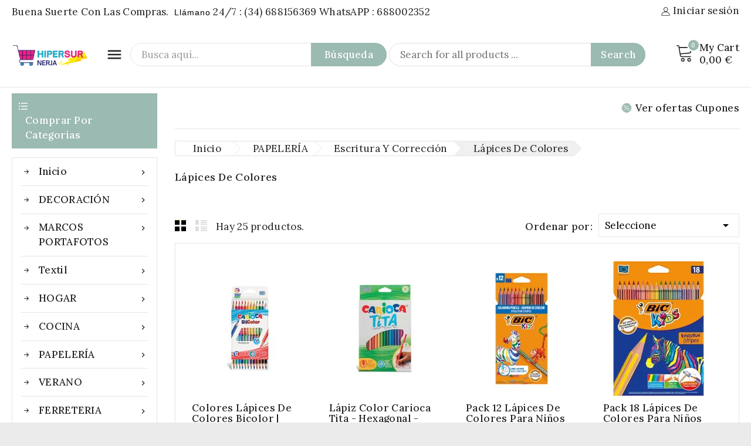

--- FILE ---
content_type: text/html; charset=utf-8
request_url: https://www.hipersurnerja.es/177-lapices-de-colores
body_size: 71037
content:
<!doctype html>
<html lang="es">
  <head>
    
      
<meta charset="utf-8">


<meta http-equiv="x-ua-compatible" content="ie=edge">



  <title>Lápices de Colores</title>
  <meta name="description" content="">
  <meta name="keywords" content="">
        <link rel="canonical" href="https://www.hipersurnerja.es/177-lapices-de-colores">
    
        
  
  
    <script type="application/ld+json">
  {
    "@context": "https://schema.org",
    "@type": "Organization",
    "name" : "Hiper Sur Nerja",
    "url" : "https://www.hipersurnerja.es/",
        "logo": {
      "@type": "ImageObject",
        "url":"https://www.hipersurnerja.es/img/logo-1661777750.jpg"
    }
      }
</script>

<script type="application/ld+json">
  {
    "@context": "https://schema.org",
    "@type": "WebPage",
    "isPartOf": {
      "@type": "WebSite",
      "url":  "https://www.hipersurnerja.es/",
      "name": "Hiper Sur Nerja"
    },
    "name": "Lápices de Colores",
    "url":  "https://www.hipersurnerja.es/177-lapices-de-colores"
  }
</script>


  <script type="application/ld+json">
    {
      "@context": "https://schema.org",
      "@type": "BreadcrumbList",
      "itemListElement": [
                      {
              "@type": "ListItem",
              "position": 1,
              "name": "Inicio",
              "item": "https://www.hipersurnerja.es/"
              },                    {
              "@type": "ListItem",
              "position": 2,
              "name": "PAPELERÍA",
              "item": "https://www.hipersurnerja.es/33-papeleria"
              },                    {
              "@type": "ListItem",
              "position": 3,
              "name": "Escritura y Corrección",
              "item": "https://www.hipersurnerja.es/187-escritura-y-correccion"
              },                    {
              "@type": "ListItem",
              "position": 4,
              "name": "Lápices de Colores",
              "item": "https://www.hipersurnerja.es/177-lapices-de-colores"
              }              ]
          }
  </script>
  
  
  
  <script type="application/ld+json">
  {
    "@context": "https://schema.org",
    "@type": "ItemList",
    "itemListElement": [
                  {
            "@type": "ListItem",
            "position": 0,
            "name": "Colores Lápices de Colores Bicolor | Cuerpo triangular | Alta resistencia a la rotura|12 uds",
            "url": "https://www.hipersurnerja.es/inicio/6480-colores-lapices-de-colores-bicolor-cuerpo-triangular-alta-resistencia-a-la-rotura12-uds-8003511429911.html"
            },              {
            "@type": "ListItem",
            "position": 1,
            "name": "Lápiz color Carioca Tita - hexagonal - Colores surtidos - Caja 18 ud",
            "url": "https://www.hipersurnerja.es/inicio/6466-lapiz-color-carioca-tita-hexagonal-colores-surtidos-caja-18-ud-8003511428273.html"
            },              {
            "@type": "ListItem",
            "position": 2,
            "name": "Pack 12 lápices de colores para niños para colorear kids evolution stripes BIC",
            "url": "https://www.hipersurnerja.es/inicio/6444-pack-12-lapices-de-colores-para-ninos-para-colorear-kids-evolution-stripes-bic-3086123499102.html"
            },              {
            "@type": "ListItem",
            "position": 3,
            "name": "Pack 18 lápices de colores para niños para colorear kids evolution stripes BIC",
            "url": "https://www.hipersurnerja.es/inicio/6443-pack-18-lapices-de-colores-para-ninos-para-colorear-kids-evolution-stripes-bic-3086123499126.html"
            },              {
            "@type": "ListItem",
            "position": 4,
            "name": "Pack 24 lápices de colores para niños para colorear kids evolution stripes BIC",
            "url": "https://www.hipersurnerja.es/inicio/6442-pack-24-lapices-de-colores-para-ninos-para-colorear-kids-evolution-stripes-bic-3086123499133.html"
            },              {
            "@type": "ListItem",
            "position": 5,
            "name": "Carioca Lápices de Colores SUPERCOLOR | Caja de 24 Lápices de Madera | Punta de Ø 3,3 mm | 24 piezas",
            "url": "https://www.hipersurnerja.es/inicio/6436-carioca-lapices-de-colores-supercolor-caja-de-24-lapices-de-madera-punta-de-o-33-mm-24-piezas.html"
            },              {
            "@type": "ListItem",
            "position": 6,
            "name": "Lapices de colores carioca tita hexagonal 12 unidades colores surtidos + 2 gratis",
            "url": "https://www.hipersurnerja.es/inicio/6425-lapices-de-colores-carioca-tita-hexagonal-12-unidades-colores-surtidos-2-gratis-8003511438784.html"
            },              {
            "@type": "ListItem",
            "position": 7,
            "name": "Lápices de Color CARIOCA Supercolor Blister C/12",
            "url": "https://www.hipersurnerja.es/inicio/6424-lapices-de-color-carioca-supercolor-blister-c12--8003511433918.html"
            },              {
            "@type": "ListItem",
            "position": 8,
            "name": "Carioca Supercolor Triang. 24 unidades",
            "url": "https://www.hipersurnerja.es/papeleria/6160-carioca-supercolor-triang-24-unidades-8003511434410.html"
            },              {
            "@type": "ListItem",
            "position": 9,
            "name": "Carioca Supercolor Triang. Pencils 12pcs",
            "url": "https://www.hipersurnerja.es/papeleria/6158-carioca-supercolor-triang-pencils-12pcs-8003511434403.html"
            },              {
            "@type": "ListItem",
            "position": 10,
            "name": "Carioca SUPERCOLOR PASTELLI 12pcs 43391",
            "url": "https://www.hipersurnerja.es/inicio/6154--carioca-supercolor-pastelli-12pcs-43391.html"
            },              {
            "@type": "ListItem",
            "position": 11,
            "name": "Campus – Lápices de Colores, Caja de 12 Colores Sin Madera para Dibujar y Colorear,",
            "url": "https://www.hipersurnerja.es/papeleria/5751-campus-lapices-de-colores-caja-de-12-colores-sin-madera-para-dibujar-y-colorear-8426307012003.html"
            },              {
            "@type": "ListItem",
            "position": 12,
            "name": "Lápices de Colores Campus Baby 10 Colores + Sacapuntas",
            "url": "https://www.hipersurnerja.es/inicio/5651-lapices-de-colores-campus-baby-10-colores-sacapuntas-8426307316453.html"
            },              {
            "@type": "ListItem",
            "position": 13,
            "name": "6 Piezas Accesorios de Dibujo, Lapices De Dibujo, Difuminos de Papel para Artistas Dibujo",
            "url": "https://www.hipersurnerja.es/inicio/5008-6-piezas-accesorios-de-dibujo-lapices-de-dibujo-difuminos-de-papel-para-artistas-dibujo-8434722079808.html"
            },              {
            "@type": "ListItem",
            "position": 14,
            "name": "Lapices Carboncillo - 3 piezas - Carbón Negro con diferentes grados de dureza",
            "url": "https://www.hipersurnerja.es/inicio/4940--lapices-carboncillo-3-piezas-carbon-negro-con-diferentes-grados-de-dureza-8434722083249.html"
            },              {
            "@type": "ListItem",
            "position": 15,
            "name": "Carioca Lapices De Colores Tita Con Goma - Caja De 12 Colores",
            "url": "https://www.hipersurnerja.es/inicio/4822-carioca-lapices-de-colores-tita-con-goma-caja-de-12-colores-8003511428976.html"
            },              {
            "@type": "ListItem",
            "position": 16,
            "name": "Lapicero carioca tita 24 colores",
            "url": "https://www.hipersurnerja.es/inicio/4711-lapicero-carioca-tita-24-colores-8003511427948.html"
            },              {
            "@type": "ListItem",
            "position": 17,
            "name": "Bismark Lapiceros Natural Eco-Kraft 12 colores",
            "url": "https://www.hipersurnerja.es/3218-bismark-lapiceros-natural-eco-kraft-12-colores-8430173293008.html"
            },              {
            "@type": "ListItem",
            "position": 18,
            "name": "Campus – Lápices de Colores, Caja de 24 Colores Sin Madera para Dibujar y Colorear,",
            "url": "https://www.hipersurnerja.es/papeleria/2810-lapices-de-colores-campus-college-24-colores-8426307012058.html"
            },              {
            "@type": "ListItem",
            "position": 19,
            "name": "Carioca - Caja con 12 ecolápices",
            "url": "https://www.hipersurnerja.es/inicio/913-carioca-caja-con-12-ecolapices-a52650012-8421586252010.html"
            },              {
            "@type": "ListItem",
            "position": 20,
            "name": "Alpino Lápices de Colores 24 Unidades | Lápices de Colores",
            "url": "https://www.hipersurnerja.es/papeleria/912-alpino-lapices-de-colores-24-unidades-lapices-de-colores-8413240565130.html"
            },              {
            "@type": "ListItem",
            "position": 21,
            "name": "Alpino Lápices de Colores 18 Unidades | Lápices de Colores",
            "url": "https://www.hipersurnerja.es/papeleria/911-alpino-lapices-de-colores-18-unidades-lapices-de-colores-8413240565123.html"
            },              {
            "@type": "ListItem",
            "position": 22,
            "name": "Alpino Lápices de Colores 12 Unidades | Lápices",
            "url": "https://www.hipersurnerja.es/inicio/910-alpino-lapices-de-colores-12-unidades-lapices-8413240565116.html"
            },              {
            "@type": "ListItem",
            "position": 23,
            "name": "lapicero carioca tita 12 colores",
            "url": "https://www.hipersurnerja.es/papeleria/390-lapices-triangulares-tita-12-uds-8003511427931.html"
            }        ]
        }
</script>

  
  
    
                
                            
        <link rel="next" href="https://www.hipersurnerja.es/177-lapices-de-colores?page=2">  

  
    <meta property="og:title" content="Lápices de Colores" />
    <meta property="og:description" content="" />
    <meta property="og:url" content="https://www.hipersurnerja.es/177-lapices-de-colores" />
    <meta property="og:site_name" content="Hiper Sur Nerja" />
    <meta property="og:type" content="website" />    



<meta name="viewport" content="width=device-width, initial-scale=1">



<link rel="icon" type="image/vnd.microsoft.icon" href="https://www.hipersurnerja.es/img/favicon.ico?1663695676">
<link rel="shortcut icon" type="image/x-icon" href="https://www.hipersurnerja.es/img/favicon.ico?1663695676">



    <link rel="stylesheet" href="https://www.hipersurnerja.es/themes/PRSADD279_01/assets/cache/theme-0d20fb39.css" type="text/css" media="all">




  

  <script type="text/javascript">
        var TMBORDER_RADIUS = "1";
        var TMBOX_LAYOUT = "1";
        var TMDISPLAY_PRODUCT_VARIANTS = "1";
        var TMSTICKY_HEADER = "1";
        var elementorFrontendConfig = {"environmentMode":{"edit":false,"wpPreview":true},"is_rtl":"","breakpoints":{"lg":"1025","md":"768","sm":"480","xl":"1440","xs":"0","xxl":"1600"},"version":"1.0.5.1","urls":{"assets":"https:\/\/www.hipersurnerja.es\/\/modules\/crazyelements\/assets\/"},"page":[],"general":{"id":"0","title":"yes","excerpt":"yes"},"test45":{"id":"0","title":"yes","excerpt":"yes"},"elements":{"data":{},"editSettings":{},"keys":{}}};
        var prestashop = {"cart":{"products":[],"totals":{"total":{"type":"total","label":"Total","amount":0,"value":"0,00\u00a0\u20ac"},"total_including_tax":{"type":"total","label":"Total (impuestos incl.)","amount":0,"value":"0,00\u00a0\u20ac"},"total_excluding_tax":{"type":"total","label":"Total (impuestos excl.)","amount":0,"value":"0,00\u00a0\u20ac"}},"subtotals":{"products":{"type":"products","label":"Subtotal","amount":0,"value":"0,00\u00a0\u20ac"},"discounts":null,"shipping":{"type":"shipping","label":"Transporte","amount":0,"value":""},"tax":null},"products_count":0,"summary_string":"0 art\u00edculos","vouchers":{"allowed":1,"added":[]},"discounts":[],"minimalPurchase":0,"minimalPurchaseRequired":""},"currency":{"id":1,"name":"Euro","iso_code":"EUR","iso_code_num":"978","sign":"\u20ac"},"customer":{"lastname":null,"firstname":null,"email":null,"birthday":null,"newsletter":null,"newsletter_date_add":null,"optin":null,"website":null,"company":null,"siret":null,"ape":null,"is_logged":false,"gender":{"type":null,"name":null},"addresses":[]},"language":{"name":"Espa\u00f1ol (Spanish)","iso_code":"es","locale":"es-ES","language_code":"es","is_rtl":"0","date_format_lite":"d\/m\/Y","date_format_full":"d\/m\/Y H:i:s","id":1},"page":{"title":"","canonical":"https:\/\/www.hipersurnerja.es\/177-lapices-de-colores","meta":{"title":"L\u00e1pices de Colores","description":"","keywords":"","robots":"index"},"page_name":"category","body_classes":{"lang-es":true,"lang-rtl":false,"country-ES":true,"currency-EUR":true,"layout-both-columns":true,"page-category":true,"tax-display-enabled":true,"category-id-177":true,"category-L\u00e1pices de Colores":true,"category-id-parent-187":true,"category-depth-level-4":true},"admin_notifications":[]},"shop":{"name":"Hiper Sur Nerja","logo":"https:\/\/www.hipersurnerja.es\/img\/logo-1661777750.jpg","stores_icon":"https:\/\/www.hipersurnerja.es\/img\/logo_stores.png","favicon":"https:\/\/www.hipersurnerja.es\/img\/favicon.ico"},"urls":{"base_url":"https:\/\/www.hipersurnerja.es\/","current_url":"https:\/\/www.hipersurnerja.es\/177-lapices-de-colores","shop_domain_url":"https:\/\/www.hipersurnerja.es","img_ps_url":"https:\/\/www.hipersurnerja.es\/img\/","img_cat_url":"https:\/\/www.hipersurnerja.es\/img\/c\/","img_lang_url":"https:\/\/www.hipersurnerja.es\/img\/l\/","img_prod_url":"https:\/\/www.hipersurnerja.es\/img\/p\/","img_manu_url":"https:\/\/www.hipersurnerja.es\/img\/m\/","img_sup_url":"https:\/\/www.hipersurnerja.es\/img\/su\/","img_ship_url":"https:\/\/www.hipersurnerja.es\/img\/s\/","img_store_url":"https:\/\/www.hipersurnerja.es\/img\/st\/","img_col_url":"https:\/\/www.hipersurnerja.es\/img\/co\/","img_url":"https:\/\/www.hipersurnerja.es\/themes\/PRSADD279_01\/assets\/img\/","css_url":"https:\/\/www.hipersurnerja.es\/themes\/PRSADD279_01\/assets\/css\/","js_url":"https:\/\/www.hipersurnerja.es\/themes\/PRSADD279_01\/assets\/js\/","pic_url":"https:\/\/www.hipersurnerja.es\/upload\/","pages":{"address":"https:\/\/www.hipersurnerja.es\/direccion","addresses":"https:\/\/www.hipersurnerja.es\/direcciones","authentication":"https:\/\/www.hipersurnerja.es\/iniciar-sesion","cart":"https:\/\/www.hipersurnerja.es\/carrito","category":"https:\/\/www.hipersurnerja.es\/index.php?controller=category","cms":"https:\/\/www.hipersurnerja.es\/index.php?controller=cms","contact":"https:\/\/www.hipersurnerja.es\/contactenos","discount":"https:\/\/www.hipersurnerja.es\/descuento","guest_tracking":"https:\/\/www.hipersurnerja.es\/seguimiento-pedido-invitado","history":"https:\/\/www.hipersurnerja.es\/historial-compra","identity":"https:\/\/www.hipersurnerja.es\/datos-personales","index":"https:\/\/www.hipersurnerja.es\/","my_account":"https:\/\/www.hipersurnerja.es\/mi-cuenta","order_confirmation":"https:\/\/www.hipersurnerja.es\/confirmacion-pedido","order_detail":"https:\/\/www.hipersurnerja.es\/index.php?controller=order-detail","order_follow":"https:\/\/www.hipersurnerja.es\/seguimiento-pedido","order":"https:\/\/www.hipersurnerja.es\/pedido","order_return":"https:\/\/www.hipersurnerja.es\/index.php?controller=order-return","order_slip":"https:\/\/www.hipersurnerja.es\/facturas-abono","pagenotfound":"https:\/\/www.hipersurnerja.es\/pagina-no-encontrada","password":"https:\/\/www.hipersurnerja.es\/recuperar-contrase\u00f1a","pdf_invoice":"https:\/\/www.hipersurnerja.es\/index.php?controller=pdf-invoice","pdf_order_return":"https:\/\/www.hipersurnerja.es\/index.php?controller=pdf-order-return","pdf_order_slip":"https:\/\/www.hipersurnerja.es\/index.php?controller=pdf-order-slip","prices_drop":"https:\/\/www.hipersurnerja.es\/productos-rebajados","product":"https:\/\/www.hipersurnerja.es\/index.php?controller=product","search":"https:\/\/www.hipersurnerja.es\/busqueda","sitemap":"https:\/\/www.hipersurnerja.es\/mapa del sitio","stores":"https:\/\/www.hipersurnerja.es\/tiendas","supplier":"https:\/\/www.hipersurnerja.es\/proveedor","register":"https:\/\/www.hipersurnerja.es\/iniciar-sesion?create_account=1","order_login":"https:\/\/www.hipersurnerja.es\/pedido?login=1"},"alternative_langs":[],"theme_assets":"\/themes\/PRSADD279_01\/assets\/","actions":{"logout":"https:\/\/www.hipersurnerja.es\/?mylogout="},"no_picture_image":{"bySize":{"cart_default":{"url":"https:\/\/www.hipersurnerja.es\/img\/p\/es-default-cart_default.jpg","width":82,"height":100},"small_default":{"url":"https:\/\/www.hipersurnerja.es\/img\/p\/es-default-small_default.jpg","width":125,"height":150},"home_default":{"url":"https:\/\/www.hipersurnerja.es\/img\/p\/es-default-home_default.jpg","width":190,"height":230},"medium_default":{"url":"https:\/\/www.hipersurnerja.es\/img\/p\/es-default-medium_default.jpg","width":452,"height":547},"large_default":{"url":"https:\/\/www.hipersurnerja.es\/img\/p\/es-default-large_default.jpg","width":826,"height":1000}},"small":{"url":"https:\/\/www.hipersurnerja.es\/img\/p\/es-default-cart_default.jpg","width":82,"height":100},"medium":{"url":"https:\/\/www.hipersurnerja.es\/img\/p\/es-default-home_default.jpg","width":190,"height":230},"large":{"url":"https:\/\/www.hipersurnerja.es\/img\/p\/es-default-large_default.jpg","width":826,"height":1000},"legend":""}},"configuration":{"display_taxes_label":true,"display_prices_tax_incl":true,"is_catalog":false,"show_prices":true,"opt_in":{"partner":true},"quantity_discount":{"type":"discount","label":"Descuento unitario"},"voucher_enabled":1,"return_enabled":1},"field_required":[],"breadcrumb":{"links":[{"title":"Inicio","url":"https:\/\/www.hipersurnerja.es\/"},{"title":"PAPELER\u00cdA","url":"https:\/\/www.hipersurnerja.es\/33-papeleria"},{"title":"Escritura y Correcci\u00f3n","url":"https:\/\/www.hipersurnerja.es\/187-escritura-y-correccion"},{"title":"L\u00e1pices de Colores","url":"https:\/\/www.hipersurnerja.es\/177-lapices-de-colores"}],"count":4},"link":{"protocol_link":"https:\/\/","protocol_content":"https:\/\/"},"time":1769269046,"static_token":"77a0bd3cf96afb9eff9420ef3f5eb833","token":"67c0d58b069e43df2c509b795d9ad5af","debug":false};
        var psemailsubscription_subscription = "https:\/\/www.hipersurnerja.es\/module\/ps_emailsubscription\/subscription";
        var psr_icon_color = "#F19D76";
        var search_url = "https:\/\/www.hipersurnerja.es\/busqueda";
      </script>



  <meta name="google-site-verification" content="VppWYvU5lRZqxFI6hYxsdM9b7EqZ_PvNNiMoh1fSV8Q" /><!-- Google tag (gtag.js) -->
<script async src="https://www.googletagmanager.com/gtag/js?id=AW-10972295428"></script>
<script>
  window.dataLayer = window.dataLayer || [];
  function gtag(){dataLayer.push(arguments);}
  gtag('js', new Date());

  gtag('config', 'AW-10972295428');
</script>
        <style type="text/css">.table-product-discounts{ table-layout: fixed; width: 100%;
}
.product-discounts > .table-product-discounts thead tr th{
padding: 0.225rem !important;
font-size: 0.9rem;
}
.product-quantity .add .add-to-cart{
font-size: 0.9rem;
}
.product-add-to-cart{ padding-top: 10px;
}</style>
            
<script type="text/javascript" src="https://smartarget.online/loader.js?u=a9424c6c178919fa9c33659a3216209dbc303851&source=prestashop_whatsapp"></script>

<script type="text/javascript">

var fbloginblock_is17 = '1';
var fbloginblock_is16 = '1';
var fbloginblockapipopup = '0';
var fbloginblockislogged = '0';
var fbloginblockvoucherpopup = '0';
var fbloginblockis_display_gdpr = '0'; //gdpr







var fbloginblockmyaccountwidget = '0';



            


        var fbloginblock_ajax_url = 'https://www.hipersurnerja.es/module/fbloginblock/ajax?token=c2e0dd4b2c0bab2d5dcb5a94bec8137340bb32a0';

        var fbloginblock_login_buttons_footer = '';
        var fbloginblock_login_buttons_top = '';
        var fbloginblock_login_buttons_authpage = '';
        var fbloginblock_login_buttons_beforeauthpage = '                                                                                                                                                                                            <div class="clear"></div><div id="fbloginblock-beforeauthpage" class="wrap text-align-center fbloginblock-connects"                                  style="background-color:#ffffff;                                          border: 0px solid #ffffff;                                          padding:10px 10px 10px 10px;                                          margin:0px 0px 0px 0px;                                          ">            <div class="auth-page-txt-before-logins">Iniciar sesión con</div>                                            <a  href="javascript:void(0)"                    class="facebook custom-social-button-all custom-social-button-1"                                    onclick="redirect_fbloginblock(\'https://www.facebook.com/v3.3/dialog/oauth?client_id=508035124735483&amp;state=8e82f3e61a6f86d621faa56eceab4ec7&amp;response_type=code&amp;sdk=php-sdk-5.5.0&amp;redirect_uri=https%3A%2F%2Fwww.hipersurnerja.es%2Fmodule%2Ffbloginblock%2Ffacebook&amp;scope=email\', \'login\');"                    title="Facebook"                    >                    <i class="fa fa-facebook">&nbsp;Facebook</i>                    </a>&nbsp;                                                                                                <a  href="javascript:void(0)"                    class="google custom-social-button-all custom-social-button-1"                                    onclick="redirect_fbloginblock(\'https://www.hipersurnerja.es/index.php?fc=module&amp;module=fbloginblock&amp;controller=spmlogin&amp;typelogin=login&amp;p=google\', \'login\');"                    title="Google"                    >                    <i class="fa fa-google">&nbsp;Google</i>                    </a>&nbsp;                                                                                                                                                                                                                                                                                                                                                                                                                                                                                                                                                                                                                                                                                                                                                                            </div>';
        var fbloginblock_login_buttons_welcome = '';


        var fbloginblockis_popup = '1';


        // amazon connect variables
        var fbloginblockis_ssl = '1';
        var fbloginblockamazonci = '';
        var fbloginblockssltxt = '';
        var fbloginblock_aerror = 'Error: Please fill Amazon Client ID and Amazon Allowed Return URL in the module settings';
        var fbloginblockamazon_url = 'https://www.hipersurnerja.es/module/fbloginblock/amazon';
        var fbloginblock_token = 'c2e0dd4b2c0bab2d5dcb5a94bec8137340bb32a0';
        // amazon connect variables

        


        



</script>





<link href="//fonts.googleapis.com/css?family=Lora:300,400,500,600,700,800,900&display=swap" rel="stylesheet" id="body_font">

<link href="//fonts.googleapis.com/css?family=Lora:300,400,500,600,700,800,900&display=swap" rel="stylesheet" id="title_font">





    
  </head>
  <body id="category" class="lang-es country-es currency-eur layout-both-columns page-category tax-display-enabled category-id-177 category-lapices-de-colores category-id-parent-187 category-depth-level-4">
    
    
    
    <main id="page">
      
              
      <header id="header">
        
          
  <div class="header-banner">
    
  </div>


	<nav class="header-nav">
		<div class="contains">
			<div class="hidden-md-down">
				<div class="left-nav">
					<div id="tmnav1cmsblock">
  <div class="header-deal">Buena suerte con las compras.</div>
<div class="contact-link"><span style="background-color:#ffffff;color:#000000;font-family:Poppins, Verdana, sans-serif;font-size:14px;">Llámano</span> 24/7 : (34) 688156369</div>
<div class="contact-link">WhatsAPP : 688002352</div>
</div>

				</div>
			</div>
			<div class="right-nav">
				<div id="_desktop_user_info">
      <a
      class="sign-in"
      href="https://www.hipersurnerja.es/mi-cuenta"
      title="Log in to your customer account"
      rel="nofollow"
      >
   <i class="material-icons">&#xE7FF;</i>
   <span class="hidden-md-down">Iniciar sesión</span>
   </a>
      </div>

   <div class="user-info" id="_desktop_user_info-side">
          <a
        href="https://www.hipersurnerja.es/mi-cuenta"
        title="Log in to your customer account"
        rel="nofollow"
         >
        <span class="hidden-md-down">Iniciar sesión</span>
      </a>
          
   </div>
			</div>
		</div>
		<div class="hidden-lg-up contains text-xs-center mobile">
			<div class="top-logo" id="_mobile_logo"></div>
			<div class="overlay"></div>
			<div class="pull-xs-right" id="_mobile_cart"></div>
			<div class="pull-xs-right" id="_mobile_user_info"></div>
			<div class="clearfix"></div>   
		</div>
	</nav>


	<div class="header-top">
		<div class="header-div">
			<div class="contains">
				<div class="header_logo hidden-md-down" id="_desktop_logo">
																		<a href="https://www.hipersurnerja.es/">
								<img
								class="logo"
								src="https://www.hipersurnerja.es/img/logo-1661777750.jpg"
								alt="Hiper Sur Nerja"
								loading="lazy">
							</a>
															</div>
				<div class="text-xs-left mobile mobile-menu">
  <div class="menu-container">
    <div class="menu-icon">
      <div class="cat-title"> <i class="material-icons menu-open">&#xE5D2;</i></div>
    </div>
  </div>
</div>
<div id="tm_sidevertical_menu_top" class="tmvm-contener sidevertical-menu clearfix col-lg-12  hb-animate-element top-to-bottom">
    <div class="title_main_menu">
      <div class="title_menu">menú</div>
        <div class="menu-icon active">
          <div class="cat-title title2">
            <i class="material-icons menu-close">&#xE5CD;</i>
          </div>
        </div>
      </div>
        
	
  <div class="menu sidevertical-menu js-top-menu position-static" id="_desktop_top_menu">	  
    <div class="js-top-menu mobile">
      
          <ul class="top-menu" id="top-menu" data-depth="0">
                    <li class="cms-category" id="cms-category-1">
                          <a
                class="dropdown-item"
                href="https://www.hipersurnerja.es/content/category/1-inicio" data-depth="0"
                              >
                                                                      <span class="pull-xs-right">
                    <span data-target="#top_sub_menu_97248" data-toggle="collapse" class="navbar-toggler collapse-icons">
                      <i class="material-icons add">&#xe145;</i>
                      <i class="material-icons remove">&#xE15B;</i>
                    </span>
                  </span>
                                Inicio
              </a>
                            <div  class="popover sub-menu js-sub-menu collapse" id="top_sub_menu_97248">
                
          <ul class="top-menu"  data-depth="1">
                    <li class="cms-page" id="cms-page-6">
                          <a
                class="dropdown-item dropdown-submenu"
                href="https://www.hipersurnerja.es/content/6-politica-de-precios" data-depth="1"
                              >
                                Política de Precios
              </a>
                          </li>
                    <li class="cms-page" id="cms-page-7">
                          <a
                class="dropdown-item dropdown-submenu"
                href="https://www.hipersurnerja.es/content/7-politica-de-contenidos" data-depth="1"
                              >
                                Política de contenidos
              </a>
                          </li>
                    <li class="cms-page" id="cms-page-8">
                          <a
                class="dropdown-item dropdown-submenu"
                href="https://www.hipersurnerja.es/content/8-aviso-legal" data-depth="1"
                              >
                                Aviso Legal
              </a>
                          </li>
                    <li class="cms-page" id="cms-page-10">
                          <a
                class="dropdown-item dropdown-submenu"
                href="https://www.hipersurnerja.es/content/10-formas-de-pago-y-pago-seguro" data-depth="1"
                              >
                                Formas de pago y Pago seguro
              </a>
                          </li>
                    <li class="cms-page" id="cms-page-11">
                          <a
                class="dropdown-item dropdown-submenu"
                href="https://www.hipersurnerja.es/content/11-la-politica-de-venta-y-cancelaciondevolucion" data-depth="1"
                              >
                                La política de venta y cancelación/devolución
              </a>
                          </li>
                    <li class="cms-page" id="cms-page-12">
                          <a
                class="dropdown-item dropdown-submenu"
                href="https://www.hipersurnerja.es/content/12-politica-de-envios" data-depth="1"
                              >
                                Política de Envíos
              </a>
                          </li>
              </ul>
    
              </div>
                          </li>
                    <li class="category" id="tmcategory-651">
                          <a
                class="dropdown-item"
                href="https://www.hipersurnerja.es/651-decoracion" data-depth="0"
                              >
                                                                      <span class="pull-xs-right">
                    <span data-target="#top_sub_menu_97898" data-toggle="collapse" class="navbar-toggler collapse-icons">
                      <i class="material-icons add">&#xe145;</i>
                      <i class="material-icons remove">&#xE15B;</i>
                    </span>
                  </span>
                                DECORACIÓN
              </a>
                            <div  class="popover sub-menu js-sub-menu collapse" id="top_sub_menu_97898">
                
          <ul class="top-menu"  data-depth="1">
                    <li class="category" id="tmcategory-317">
                          <a
                class="dropdown-item dropdown-submenu"
                href="https://www.hipersurnerja.es/317-marcos-portafotos" data-depth="1"
                              >
                                                                      <span class="pull-xs-right">
                    <span data-target="#top_sub_menu_588" data-toggle="collapse" class="navbar-toggler collapse-icons">
                      <i class="material-icons add">&#xe145;</i>
                      <i class="material-icons remove">&#xE15B;</i>
                    </span>
                  </span>
                                MARCOS PORTAFOTOS
              </a>
                            <div  class="collapse" id="top_sub_menu_588">
                
          <ul class="top-menu"  data-depth="2">
                    <li class="category" id="tmcategory-388">
                          <a
                class="dropdown-item"
                href="https://www.hipersurnerja.es/388-portafoto-mod-254" data-depth="2"
                              >
                                                                      <span class="pull-xs-right">
                    <span data-target="#top_sub_menu_54415" data-toggle="collapse" class="navbar-toggler collapse-icons">
                      <i class="material-icons add">&#xe145;</i>
                      <i class="material-icons remove">&#xE15B;</i>
                    </span>
                  </span>
                                Portafoto  MOD-254
              </a>
                            <div  class="collapse" id="top_sub_menu_54415">
                
          <ul class="top-menu"  data-depth="3">
                    <li class="category" id="tmcategory-492">
                          <a
                class="dropdown-item"
                href="https://www.hipersurnerja.es/492-negro" data-depth="3"
                              >
                                NEGRO
              </a>
                          </li>
                    <li class="category" id="tmcategory-493">
                          <a
                class="dropdown-item"
                href="https://www.hipersurnerja.es/493-blanco" data-depth="3"
                              >
                                BLANCO
              </a>
                          </li>
                    <li class="category" id="tmcategory-494">
                          <a
                class="dropdown-item"
                href="https://www.hipersurnerja.es/494-cerezo" data-depth="3"
                              >
                                Cerezo
              </a>
                          </li>
                    <li class="category" id="tmcategory-569">
                          <a
                class="dropdown-item"
                href="https://www.hipersurnerja.es/569-gris" data-depth="3"
                              >
                                GRIS
              </a>
                          </li>
                    <li class="category" id="tmcategory-570">
                          <a
                class="dropdown-item"
                href="https://www.hipersurnerja.es/570-wengue" data-depth="3"
                              >
                                Wengue
              </a>
                          </li>
                    <li class="category" id="tmcategory-609">
                          <a
                class="dropdown-item"
                href="https://www.hipersurnerja.es/609-haya" data-depth="3"
                              >
                                Haya
              </a>
                          </li>
                    <li class="category" id="tmcategory-656">
                          <a
                class="dropdown-item"
                href="https://www.hipersurnerja.es/656-dorado" data-depth="3"
                              >
                                Dorado
              </a>
                          </li>
              </ul>
    
              </div>
                          </li>
                    <li class="category" id="tmcategory-430">
                          <a
                class="dropdown-item"
                href="https://www.hipersurnerja.es/430--marco-de-fotos-mod-257" data-depth="2"
                              >
                                Marco de Fotos MOD-257
              </a>
                          </li>
                    <li class="category" id="tmcategory-429">
                          <a
                class="dropdown-item"
                href="https://www.hipersurnerja.es/429-marco-de-foto-grandes" data-depth="2"
                              >
                                Marco de Foto Grandes
              </a>
                          </li>
                    <li class="category" id="tmcategory-573">
                          <a
                class="dropdown-item"
                href="https://www.hipersurnerja.es/573-marco-de-fotos-pvc" data-depth="2"
                              >
                                Marco de Fotos  PVC
              </a>
                          </li>
                    <li class="category" id="tmcategory-624">
                          <a
                class="dropdown-item"
                href="https://www.hipersurnerja.es/624-marco-de-fotos-mod-272" data-depth="2"
                              >
                                MARCO DE FOTOS MOD-272
              </a>
                          </li>
                    <li class="category" id="tmcategory-611">
                          <a
                class="dropdown-item"
                href="https://www.hipersurnerja.es/611-mod-3509" data-depth="2"
                              >
                                MOD-3509
              </a>
                          </li>
                    <li class="category" id="tmcategory-618">
                          <a
                class="dropdown-item"
                href="https://www.hipersurnerja.es/618-mod-3508" data-depth="2"
                              >
                                MOD-3508
              </a>
                          </li>
                    <li class="category" id="tmcategory-475">
                          <a
                class="dropdown-item"
                href="https://www.hipersurnerja.es/475-marco-glip-" data-depth="2"
                              >
                                MARCO GLIP
              </a>
                          </li>
                    <li class="category" id="tmcategory-436">
                          <a
                class="dropdown-item"
                href="https://www.hipersurnerja.es/436--mod-3503" data-depth="2"
                              >
                                                                      <span class="pull-xs-right">
                    <span data-target="#top_sub_menu_53616" data-toggle="collapse" class="navbar-toggler collapse-icons">
                      <i class="material-icons add">&#xe145;</i>
                      <i class="material-icons remove">&#xE15B;</i>
                    </span>
                  </span>
                                MOD-3503
              </a>
                            <div  class="collapse" id="top_sub_menu_53616">
                
          <ul class="top-menu"  data-depth="3">
                    <li class="category" id="tmcategory-600">
                          <a
                class="dropdown-item"
                href="https://www.hipersurnerja.es/600-haya" data-depth="3"
                              >
                                Haya
              </a>
                          </li>
                    <li class="category" id="tmcategory-601">
                          <a
                class="dropdown-item"
                href="https://www.hipersurnerja.es/601-marron" data-depth="3"
                              >
                                Marrón
              </a>
                          </li>
                    <li class="category" id="tmcategory-602">
                          <a
                class="dropdown-item"
                href="https://www.hipersurnerja.es/602-negro" data-depth="3"
                              >
                                Negro
              </a>
                          </li>
                    <li class="category" id="tmcategory-603">
                          <a
                class="dropdown-item"
                href="https://www.hipersurnerja.es/603-blanco" data-depth="3"
                              >
                                Blanco
              </a>
                          </li>
              </ul>
    
              </div>
                          </li>
                    <li class="category" id="tmcategory-399">
                          <a
                class="dropdown-item"
                href="https://www.hipersurnerja.es/399-mod-224-" data-depth="2"
                              >
                                MOD-224
              </a>
                          </li>
                    <li class="category" id="tmcategory-617">
                          <a
                class="dropdown-item"
                href="https://www.hipersurnerja.es/617-marco-de-fotos-mod-3507" data-depth="2"
                              >
                                Marco de Fotos  MOD-3507
              </a>
                          </li>
                    <li class="category" id="tmcategory-518">
                          <a
                class="dropdown-item"
                href="https://www.hipersurnerja.es/518--album-de-foto" data-depth="2"
                              >
                                Álbum de Foto
              </a>
                          </li>
                    <li class="category" id="tmcategory-654">
                          <a
                class="dropdown-item"
                href="https://www.hipersurnerja.es/654--marcos-de-foto-multiples" data-depth="2"
                              >
                                Marcos de Foto Multiples
              </a>
                          </li>
              </ul>
    
              </div>
                          </li>
                    <li class="category" id="tmcategory-451">
                          <a
                class="dropdown-item dropdown-submenu"
                href="https://www.hipersurnerja.es/451-abanicos-y-paraguas" data-depth="1"
                              >
                                ABANICOS Y PARAGUAS
              </a>
                          </li>
                    <li class="category" id="tmcategory-652">
                          <a
                class="dropdown-item dropdown-submenu"
                href="https://www.hipersurnerja.es/652-cajas-y-cestas" data-depth="1"
                              >
                                CAJAS Y CESTAS
              </a>
                          </li>
                    <li class="category" id="tmcategory-653">
                          <a
                class="dropdown-item dropdown-submenu"
                href="https://www.hipersurnerja.es/653-decoracion-pared" data-depth="1"
                              >
                                Decoración pared
              </a>
                          </li>
                    <li class="category" id="tmcategory-659">
                          <a
                class="dropdown-item dropdown-submenu"
                href="https://www.hipersurnerja.es/659-decoraccion" data-depth="1"
                              >
                                DECORACCION
              </a>
                          </li>
              </ul>
    
              </div>
                          </li>
                    <li class="category" id="tmcategory-9">
                          <a
                class="dropdown-item"
                href="https://www.hipersurnerja.es/9-hogar" data-depth="0"
                              >
                                                                      <span class="pull-xs-right">
                    <span data-target="#top_sub_menu_84865" data-toggle="collapse" class="navbar-toggler collapse-icons">
                      <i class="material-icons add">&#xe145;</i>
                      <i class="material-icons remove">&#xE15B;</i>
                    </span>
                  </span>
                                HOGAR
              </a>
                            <div  class="popover sub-menu js-sub-menu collapse" id="top_sub_menu_84865">
                
          <ul class="top-menu"  data-depth="1">
                    <li class="category" id="tmcategory-262">
                          <a
                class="dropdown-item dropdown-submenu"
                href="https://www.hipersurnerja.es/262-perchas-tendedero" data-depth="1"
                              >
                                                                      <span class="pull-xs-right">
                    <span data-target="#top_sub_menu_39640" data-toggle="collapse" class="navbar-toggler collapse-icons">
                      <i class="material-icons add">&#xe145;</i>
                      <i class="material-icons remove">&#xE15B;</i>
                    </span>
                  </span>
                                PERCHAS-TENDEDERO
              </a>
                            <div  class="collapse" id="top_sub_menu_39640">
                
          <ul class="top-menu"  data-depth="2">
                    <li class="category" id="tmcategory-263">
                          <a
                class="dropdown-item"
                href="https://www.hipersurnerja.es/263-perchas" data-depth="2"
                              >
                                PERCHAS
              </a>
                          </li>
                    <li class="category" id="tmcategory-592">
                          <a
                class="dropdown-item"
                href="https://www.hipersurnerja.es/592-perchero" data-depth="2"
                              >
                                PERCHERO
              </a>
                          </li>
                    <li class="category" id="tmcategory-593">
                          <a
                class="dropdown-item"
                href="https://www.hipersurnerja.es/593-tendedero" data-depth="2"
                              >
                                TENDEDERO
              </a>
                          </li>
              </ul>
    
              </div>
                          </li>
                    <li class="category" id="tmcategory-291">
                          <a
                class="dropdown-item dropdown-submenu"
                href="https://www.hipersurnerja.es/291-taburete-estanteria" data-depth="1"
                              >
                                                                      <span class="pull-xs-right">
                    <span data-target="#top_sub_menu_47260" data-toggle="collapse" class="navbar-toggler collapse-icons">
                      <i class="material-icons add">&#xe145;</i>
                      <i class="material-icons remove">&#xE15B;</i>
                    </span>
                  </span>
                                TABURETE  -  ESTANTERIA
              </a>
                            <div  class="collapse" id="top_sub_menu_47260">
                
          <ul class="top-menu"  data-depth="2">
                    <li class="category" id="tmcategory-597">
                          <a
                class="dropdown-item"
                href="https://www.hipersurnerja.es/597-taburete" data-depth="2"
                              >
                                TABURETE
              </a>
                          </li>
                    <li class="category" id="tmcategory-598">
                          <a
                class="dropdown-item"
                href="https://www.hipersurnerja.es/598-estanteria" data-depth="2"
                              >
                                ESTANTERIA
              </a>
                          </li>
                    <li class="category" id="tmcategory-588">
                          <a
                class="dropdown-item"
                href="https://www.hipersurnerja.es/588-zapatero" data-depth="2"
                              >
                                ZAPATERO
              </a>
                          </li>
              </ul>
    
              </div>
                          </li>
                    <li class="category" id="tmcategory-296">
                          <a
                class="dropdown-item dropdown-submenu"
                href="https://www.hipersurnerja.es/296-barra-de-cortina-" data-depth="1"
                              >
                                                                      <span class="pull-xs-right">
                    <span data-target="#top_sub_menu_17286" data-toggle="collapse" class="navbar-toggler collapse-icons">
                      <i class="material-icons add">&#xe145;</i>
                      <i class="material-icons remove">&#xE15B;</i>
                    </span>
                  </span>
                                BARRA DE CORTINA
              </a>
                            <div  class="collapse" id="top_sub_menu_17286">
                
          <ul class="top-menu"  data-depth="2">
                    <li class="category" id="tmcategory-563">
                          <a
                class="dropdown-item"
                href="https://www.hipersurnerja.es/563-barra-de-cortina-madera" data-depth="2"
                              >
                                BARRA DE CORTINA MADERA
              </a>
                          </li>
                    <li class="category" id="tmcategory-564">
                          <a
                class="dropdown-item"
                href="https://www.hipersurnerja.es/564-barra-de-cortina-metal" data-depth="2"
                              >
                                BARRA DE CORTINA METAL
              </a>
                          </li>
              </ul>
    
              </div>
                          </li>
                    <li class="category" id="tmcategory-297">
                          <a
                class="dropdown-item dropdown-submenu"
                href="https://www.hipersurnerja.es/297-estor-enrollabes" data-depth="1"
                              >
                                                                      <span class="pull-xs-right">
                    <span data-target="#top_sub_menu_60175" data-toggle="collapse" class="navbar-toggler collapse-icons">
                      <i class="material-icons add">&#xe145;</i>
                      <i class="material-icons remove">&#xE15B;</i>
                    </span>
                  </span>
                                Estor  Enrollabes
              </a>
                            <div  class="collapse" id="top_sub_menu_60175">
                
          <ul class="top-menu"  data-depth="2">
                    <li class="category" id="tmcategory-431">
                          <a
                class="dropdown-item"
                href="https://www.hipersurnerja.es/431-estor-enrollable-opaco" data-depth="2"
                              >
                                Estor Enrollable Opaco
              </a>
                          </li>
                    <li class="category" id="tmcategory-432">
                          <a
                class="dropdown-item"
                href="https://www.hipersurnerja.es/432-estor-enrollable-translucido" data-depth="2"
                              >
                                Estor Enrollable translúcido
              </a>
                          </li>
                    <li class="category" id="tmcategory-606">
                          <a
                class="dropdown-item"
                href="https://www.hipersurnerja.es/606-estor-enrollable-de-doble-capa" data-depth="2"
                              >
                                Estor Enrollable de Doble Capa
              </a>
                          </li>
              </ul>
    
              </div>
                          </li>
                    <li class="category" id="tmcategory-408">
                          <a
                class="dropdown-item dropdown-submenu"
                href="https://www.hipersurnerja.es/408-cortina-para-puerta-pvc" data-depth="1"
                              >
                                Cortina para Puerta PVC
              </a>
                          </li>
                    <li class="category" id="tmcategory-428">
                          <a
                class="dropdown-item dropdown-submenu"
                href="https://www.hipersurnerja.es/428-cortina-de-bambu" data-depth="1"
                              >
                                Cortina de Bambu
              </a>
                          </li>
                    <li class="category" id="tmcategory-435">
                          <a
                class="dropdown-item dropdown-submenu"
                href="https://www.hipersurnerja.es/435-alfombra" data-depth="1"
                              >
                                Alfombra
              </a>
                          </li>
                    <li class="category" id="tmcategory-450">
                          <a
                class="dropdown-item dropdown-submenu"
                href="https://www.hipersurnerja.es/450-productos-diarios" data-depth="1"
                              >
                                                                      <span class="pull-xs-right">
                    <span data-target="#top_sub_menu_75201" data-toggle="collapse" class="navbar-toggler collapse-icons">
                      <i class="material-icons add">&#xe145;</i>
                      <i class="material-icons remove">&#xE15B;</i>
                    </span>
                  </span>
                                Productos diarios
              </a>
                            <div  class="collapse" id="top_sub_menu_75201">
                
          <ul class="top-menu"  data-depth="2">
                    <li class="category" id="tmcategory-383">
                          <a
                class="dropdown-item"
                href="https://www.hipersurnerja.es/383-gancho" data-depth="2"
                              >
                                Gancho
              </a>
                          </li>
                    <li class="category" id="tmcategory-613">
                          <a
                class="dropdown-item"
                href="https://www.hipersurnerja.es/613-quitapelusas-" data-depth="2"
                              >
                                Quitapelusas
              </a>
                          </li>
              </ul>
    
              </div>
                          </li>
                    <li class="category" id="tmcategory-544">
                          <a
                class="dropdown-item dropdown-submenu"
                href="https://www.hipersurnerja.es/544-persiana-pvc-ventana" data-depth="1"
                              >
                                Persiana  PVC Ventana
              </a>
                          </li>
              </ul>
    
              </div>
                          </li>
                    <li class="category" id="tmcategory-8">
                          <a
                class="dropdown-item"
                href="https://www.hipersurnerja.es/8-textil" data-depth="0"
                              >
                                                                      <span class="pull-xs-right">
                    <span data-target="#top_sub_menu_89688" data-toggle="collapse" class="navbar-toggler collapse-icons">
                      <i class="material-icons add">&#xe145;</i>
                      <i class="material-icons remove">&#xE15B;</i>
                    </span>
                  </span>
                                Textil
              </a>
                            <div  class="popover sub-menu js-sub-menu collapse" id="top_sub_menu_89688">
                
          <ul class="top-menu"  data-depth="1">
                    <li class="category" id="tmcategory-312">
                          <a
                class="dropdown-item dropdown-submenu"
                href="https://www.hipersurnerja.es/312-lana" data-depth="1"
                              >
                                                                      <span class="pull-xs-right">
                    <span data-target="#top_sub_menu_44511" data-toggle="collapse" class="navbar-toggler collapse-icons">
                      <i class="material-icons add">&#xe145;</i>
                      <i class="material-icons remove">&#xE15B;</i>
                    </span>
                  </span>
                                LANA
              </a>
                            <div  class="collapse" id="top_sub_menu_44511">
                
          <ul class="top-menu"  data-depth="2">
                    <li class="category" id="tmcategory-646">
                          <a
                class="dropdown-item"
                href="https://www.hipersurnerja.es/646-lana-macrame" data-depth="2"
                              >
                                                                      <span class="pull-xs-right">
                    <span data-target="#top_sub_menu_80764" data-toggle="collapse" class="navbar-toggler collapse-icons">
                      <i class="material-icons add">&#xe145;</i>
                      <i class="material-icons remove">&#xE15B;</i>
                    </span>
                  </span>
                                Lana Macramé
              </a>
                            <div  class="collapse" id="top_sub_menu_80764">
                
          <ul class="top-menu"  data-depth="3">
                    <li class="category" id="tmcategory-649">
                          <a
                class="dropdown-item"
                href="https://www.hipersurnerja.es/649--trenzado" data-depth="3"
                              >
                                Trenzado
              </a>
                          </li>
                    <li class="category" id="tmcategory-650">
                          <a
                class="dropdown-item"
                href="https://www.hipersurnerja.es/650-lana-crochet" data-depth="3"
                              >
                                Lana Crochet
              </a>
                          </li>
              </ul>
    
              </div>
                          </li>
                    <li class="category" id="tmcategory-647">
                          <a
                class="dropdown-item"
                href="https://www.hipersurnerja.es/647-lana-acrilico" data-depth="2"
                              >
                                Lana Acrilico
              </a>
                          </li>
                    <li class="category" id="tmcategory-648">
                          <a
                class="dropdown-item"
                href="https://www.hipersurnerja.es/648-lanas-de-algodon" data-depth="2"
                              >
                                Lanas de algodón
              </a>
                          </li>
              </ul>
    
              </div>
                          </li>
                    <li class="category" id="tmcategory-49">
                          <a
                class="dropdown-item dropdown-submenu"
                href="https://www.hipersurnerja.es/49-ropa-de-cama" data-depth="1"
                              >
                                ROPA DE CAMA
              </a>
                          </li>
                    <li class="category" id="tmcategory-53">
                          <a
                class="dropdown-item dropdown-submenu"
                href="https://www.hipersurnerja.es/53-asientos" data-depth="1"
                              >
                                ASIENTOS
              </a>
                          </li>
                    <li class="category" id="tmcategory-293">
                          <a
                class="dropdown-item dropdown-submenu"
                href="https://www.hipersurnerja.es/293-accesorios-de-merceria" data-depth="1"
                              >
                                                                      <span class="pull-xs-right">
                    <span data-target="#top_sub_menu_33350" data-toggle="collapse" class="navbar-toggler collapse-icons">
                      <i class="material-icons add">&#xe145;</i>
                      <i class="material-icons remove">&#xE15B;</i>
                    </span>
                  </span>
                                accesorios de merceria
              </a>
                            <div  class="collapse" id="top_sub_menu_33350">
                
          <ul class="top-menu"  data-depth="2">
                    <li class="category" id="tmcategory-382">
                          <a
                class="dropdown-item"
                href="https://www.hipersurnerja.es/382-cinta" data-depth="2"
                              >
                                Cinta
              </a>
                          </li>
                    <li class="category" id="tmcategory-385">
                          <a
                class="dropdown-item"
                href="https://www.hipersurnerja.es/385-tijera" data-depth="2"
                              >
                                Tijera
              </a>
                          </li>
                    <li class="category" id="tmcategory-479">
                          <a
                class="dropdown-item"
                href="https://www.hipersurnerja.es/479-plantillas" data-depth="2"
                              >
                                PLANTILLAS
              </a>
                          </li>
                    <li class="category" id="tmcategory-607">
                          <a
                class="dropdown-item"
                href="https://www.hipersurnerja.es/607-set-de-merceria" data-depth="2"
                              >
                                SET DE MERCERIA
              </a>
                          </li>
              </ul>
    
              </div>
                          </li>
                    <li class="category" id="tmcategory-303">
                          <a
                class="dropdown-item dropdown-submenu"
                href="https://www.hipersurnerja.es/303-relleno-nordico" data-depth="1"
                              >
                                Relleno nórdico
              </a>
                          </li>
                    <li class="category" id="tmcategory-305">
                          <a
                class="dropdown-item dropdown-submenu"
                href="https://www.hipersurnerja.es/305-funda-de-sofa-y-cojin" data-depth="1"
                              >
                                FUNDA DE SOFA Y COJIN
              </a>
                          </li>
                    <li class="category" id="tmcategory-402">
                          <a
                class="dropdown-item dropdown-submenu"
                href="https://www.hipersurnerja.es/402-cortina" data-depth="1"
                              >
                                Cortina
              </a>
                          </li>
                    <li class="category" id="tmcategory-405">
                          <a
                class="dropdown-item dropdown-submenu"
                href="https://www.hipersurnerja.es/405-funda-almohada" data-depth="1"
                              >
                                Funda Almohada
              </a>
                          </li>
              </ul>
    
              </div>
                          </li>
                    <li class="category" id="tmcategory-20">
                          <a
                class="dropdown-item"
                href="https://www.hipersurnerja.es/20-cocina" data-depth="0"
                              >
                                                                      <span class="pull-xs-right">
                    <span data-target="#top_sub_menu_69757" data-toggle="collapse" class="navbar-toggler collapse-icons">
                      <i class="material-icons add">&#xe145;</i>
                      <i class="material-icons remove">&#xE15B;</i>
                    </span>
                  </span>
                                COCINA
              </a>
                            <div  class="popover sub-menu js-sub-menu collapse" id="top_sub_menu_69757">
                
          <ul class="top-menu"  data-depth="1">
                    <li class="category" id="tmcategory-421">
                          <a
                class="dropdown-item dropdown-submenu"
                href="https://www.hipersurnerja.es/421-organizadores-y-bandejas" data-depth="1"
                              >
                                ORGANIZADORES Y BANDEJAS
              </a>
                          </li>
                    <li class="category" id="tmcategory-86">
                          <a
                class="dropdown-item dropdown-submenu"
                href="https://www.hipersurnerja.es/86-accesorios-de-cocina" data-depth="1"
                              >
                                                                      <span class="pull-xs-right">
                    <span data-target="#top_sub_menu_19182" data-toggle="collapse" class="navbar-toggler collapse-icons">
                      <i class="material-icons add">&#xe145;</i>
                      <i class="material-icons remove">&#xE15B;</i>
                    </span>
                  </span>
                                ACCESORIOS DE COCINA
              </a>
                            <div  class="collapse" id="top_sub_menu_19182">
                
          <ul class="top-menu"  data-depth="2">
                    <li class="category" id="tmcategory-557">
                          <a
                class="dropdown-item"
                href="https://www.hipersurnerja.es/557-perador-rallador-patidor" data-depth="2"
                              >
                                PERADOR-RALLADOR -PATIDOR
              </a>
                          </li>
                    <li class="category" id="tmcategory-552">
                          <a
                class="dropdown-item"
                href="https://www.hipersurnerja.es/552-utensilios-cocina" data-depth="2"
                              >
                                                                      <span class="pull-xs-right">
                    <span data-target="#top_sub_menu_5366" data-toggle="collapse" class="navbar-toggler collapse-icons">
                      <i class="material-icons add">&#xe145;</i>
                      <i class="material-icons remove">&#xE15B;</i>
                    </span>
                  </span>
                                UTENSILIOS COCINA
              </a>
                            <div  class="collapse" id="top_sub_menu_5366">
                
          <ul class="top-menu"  data-depth="3">
                    <li class="category" id="tmcategory-604">
                          <a
                class="dropdown-item"
                href="https://www.hipersurnerja.es/604-utensilios-madera" data-depth="3"
                              >
                                UTENSILIOS MADERA
              </a>
                          </li>
                    <li class="category" id="tmcategory-605">
                          <a
                class="dropdown-item"
                href="https://www.hipersurnerja.es/605-utensilios-inox" data-depth="3"
                              >
                                UTENSILIOS  INOX
              </a>
                          </li>
              </ul>
    
              </div>
                          </li>
                    <li class="category" id="tmcategory-553">
                          <a
                class="dropdown-item"
                href="https://www.hipersurnerja.es/553-cuchillo-tijeras" data-depth="2"
                              >
                                                                      <span class="pull-xs-right">
                    <span data-target="#top_sub_menu_98707" data-toggle="collapse" class="navbar-toggler collapse-icons">
                      <i class="material-icons add">&#xe145;</i>
                      <i class="material-icons remove">&#xE15B;</i>
                    </span>
                  </span>
                                CUCHILLO-TIJERAS
              </a>
                            <div  class="collapse" id="top_sub_menu_98707">
                
          <ul class="top-menu"  data-depth="3">
                    <li class="category" id="tmcategory-554">
                          <a
                class="dropdown-item"
                href="https://www.hipersurnerja.es/554-cuchillo" data-depth="3"
                              >
                                CUCHILLO
              </a>
                          </li>
                    <li class="category" id="tmcategory-555">
                          <a
                class="dropdown-item"
                href="https://www.hipersurnerja.es/555-tijeras" data-depth="3"
                              >
                                TIJERAS
              </a>
                          </li>
                    <li class="category" id="tmcategory-558">
                          <a
                class="dropdown-item"
                href="https://www.hipersurnerja.es/558-afilador" data-depth="3"
                              >
                                AFILADOR
              </a>
                          </li>
              </ul>
    
              </div>
                          </li>
                    <li class="category" id="tmcategory-556">
                          <a
                class="dropdown-item"
                href="https://www.hipersurnerja.es/556-complementos-de-cocina" data-depth="2"
                              >
                                                                      <span class="pull-xs-right">
                    <span data-target="#top_sub_menu_80496" data-toggle="collapse" class="navbar-toggler collapse-icons">
                      <i class="material-icons add">&#xe145;</i>
                      <i class="material-icons remove">&#xE15B;</i>
                    </span>
                  </span>
                                COMPLEMENTOS DE COCINA
              </a>
                            <div  class="collapse" id="top_sub_menu_80496">
                
          <ul class="top-menu"  data-depth="3">
                    <li class="category" id="tmcategory-559">
                          <a
                class="dropdown-item"
                href="https://www.hipersurnerja.es/559-accesrios" data-depth="3"
                              >
                                ACCESRIOS
              </a>
                          </li>
                    <li class="category" id="tmcategory-560">
                          <a
                class="dropdown-item"
                href="https://www.hipersurnerja.es/560-sacacorcho-abridor-lats" data-depth="3"
                              >
                                SACACORCHO-ABRIDOR LATS
              </a>
                          </li>
              </ul>
    
              </div>
                          </li>
                    <li class="category" id="tmcategory-561">
                          <a
                class="dropdown-item"
                href="https://www.hipersurnerja.es/561-coladores" data-depth="2"
                              >
                                COLADORES
              </a>
                          </li>
                    <li class="category" id="tmcategory-568">
                          <a
                class="dropdown-item"
                href="https://www.hipersurnerja.es/568-escurridores-y-estropajeros" data-depth="2"
                              >
                                ESCURRIDORES Y ESTROPAJEROS
              </a>
                          </li>
                    <li class="category" id="tmcategory-342">
                          <a
                class="dropdown-item"
                href="https://www.hipersurnerja.es/342-tabla" data-depth="2"
                              >
                                TABLA
              </a>
                          </li>
                    <li class="category" id="tmcategory-579">
                          <a
                class="dropdown-item"
                href="https://www.hipersurnerja.es/579-pinzas" data-depth="2"
                              >
                                PINZAS
              </a>
                          </li>
                    <li class="category" id="tmcategory-589">
                          <a
                class="dropdown-item"
                href="https://www.hipersurnerja.es/589--salvamanteles" data-depth="2"
                              >
                                Salvamanteles
              </a>
                          </li>
                    <li class="category" id="tmcategory-599">
                          <a
                class="dropdown-item"
                href="https://www.hipersurnerja.es/599-tapon-" data-depth="2"
                              >
                                TAPÓN
              </a>
                          </li>
              </ul>
    
              </div>
                          </li>
                    <li class="category" id="tmcategory-111">
                          <a
                class="dropdown-item dropdown-submenu"
                href="https://www.hipersurnerja.es/111-limpieza" data-depth="1"
                              >
                                                                      <span class="pull-xs-right">
                    <span data-target="#top_sub_menu_85540" data-toggle="collapse" class="navbar-toggler collapse-icons">
                      <i class="material-icons add">&#xe145;</i>
                      <i class="material-icons remove">&#xE15B;</i>
                    </span>
                  </span>
                                Limpieza
              </a>
                            <div  class="collapse" id="top_sub_menu_85540">
                
          <ul class="top-menu"  data-depth="2">
                    <li class="category" id="tmcategory-253">
                          <a
                class="dropdown-item"
                href="https://www.hipersurnerja.es/253-cubo-" data-depth="2"
                              >
                                CUBO
              </a>
                          </li>
                    <li class="category" id="tmcategory-453">
                          <a
                class="dropdown-item"
                href="https://www.hipersurnerja.es/453-pano" data-depth="2"
                              >
                                Paño
              </a>
                          </li>
                    <li class="category" id="tmcategory-454">
                          <a
                class="dropdown-item"
                href="https://www.hipersurnerja.es/454-cepillo" data-depth="2"
                              >
                                CEPILLO
              </a>
                          </li>
                    <li class="category" id="tmcategory-456">
                          <a
                class="dropdown-item"
                href="https://www.hipersurnerja.es/456-recogedor-" data-depth="2"
                              >
                                Recogedor
              </a>
                          </li>
                    <li class="category" id="tmcategory-571">
                          <a
                class="dropdown-item"
                href="https://www.hipersurnerja.es/571-limpieza-y-liquidos" data-depth="2"
                              >
                                LIMPIEZA Y LIQUIDOS
              </a>
                          </li>
                    <li class="category" id="tmcategory-632">
                          <a
                class="dropdown-item"
                href="https://www.hipersurnerja.es/632-rascador-" data-depth="2"
                              >
                                RASCADOR
              </a>
                          </li>
              </ul>
    
              </div>
                          </li>
                    <li class="category" id="tmcategory-203">
                          <a
                class="dropdown-item dropdown-submenu"
                href="https://www.hipersurnerja.es/203-reposteria" data-depth="1"
                              >
                                                                      <span class="pull-xs-right">
                    <span data-target="#top_sub_menu_46981" data-toggle="collapse" class="navbar-toggler collapse-icons">
                      <i class="material-icons add">&#xe145;</i>
                      <i class="material-icons remove">&#xE15B;</i>
                    </span>
                  </span>
                                REPOSTERÍA
              </a>
                            <div  class="collapse" id="top_sub_menu_46981">
                
          <ul class="top-menu"  data-depth="2">
                    <li class="category" id="tmcategory-576">
                          <a
                class="dropdown-item"
                href="https://www.hipersurnerja.es/576-molde-" data-depth="2"
                              >
                                MOLDE
              </a>
                          </li>
                    <li class="category" id="tmcategory-577">
                          <a
                class="dropdown-item"
                href="https://www.hipersurnerja.es/577-utensilio-pasteria" data-depth="2"
                              >
                                UTENSILIO PASTERIA
              </a>
                          </li>
              </ul>
    
              </div>
                          </li>
                    <li class="category" id="tmcategory-314">
                          <a
                class="dropdown-item dropdown-submenu"
                href="https://www.hipersurnerja.es/314-verdulero" data-depth="1"
                              >
                                Verdulero
              </a>
                          </li>
                    <li class="category" id="tmcategory-437">
                          <a
                class="dropdown-item dropdown-submenu"
                href="https://www.hipersurnerja.es/437-fiambreras" data-depth="1"
                              >
                                FIAMBRERAS
              </a>
                          </li>
                    <li class="category" id="tmcategory-439">
                          <a
                class="dropdown-item dropdown-submenu"
                href="https://www.hipersurnerja.es/439-vasos-copas-taza" data-depth="1"
                              >
                                VASOS-COPAS-TAZA
              </a>
                          </li>
                    <li class="category" id="tmcategory-444">
                          <a
                class="dropdown-item dropdown-submenu"
                href="https://www.hipersurnerja.es/444-michero-cas" data-depth="1"
                              >
                                MICHERO |CAS
              </a>
                          </li>
                    <li class="category" id="tmcategory-468">
                          <a
                class="dropdown-item dropdown-submenu"
                href="https://www.hipersurnerja.es/468-delantal" data-depth="1"
                              >
                                DELANTAL
              </a>
                          </li>
                    <li class="category" id="tmcategory-531">
                          <a
                class="dropdown-item dropdown-submenu"
                href="https://www.hipersurnerja.es/531-cubiertos" data-depth="1"
                              >
                                Cubiertos
              </a>
                          </li>
                    <li class="category" id="tmcategory-542">
                          <a
                class="dropdown-item dropdown-submenu"
                href="https://www.hipersurnerja.es/542-bote-jarra" data-depth="1"
                              >
                                Bote / Jarra
              </a>
                          </li>
                    <li class="category" id="tmcategory-565">
                          <a
                class="dropdown-item dropdown-submenu"
                href="https://www.hipersurnerja.es/565-mini-electrodomesticos" data-depth="1"
                              >
                                                                      <span class="pull-xs-right">
                    <span data-target="#top_sub_menu_71297" data-toggle="collapse" class="navbar-toggler collapse-icons">
                      <i class="material-icons add">&#xe145;</i>
                      <i class="material-icons remove">&#xE15B;</i>
                    </span>
                  </span>
                                Mini Electrodomésticos
              </a>
                            <div  class="collapse" id="top_sub_menu_71297">
                
          <ul class="top-menu"  data-depth="2">
                    <li class="category" id="tmcategory-567">
                          <a
                class="dropdown-item"
                href="https://www.hipersurnerja.es/567-hervidor" data-depth="2"
                              >
                                Hervidor
              </a>
                          </li>
              </ul>
    
              </div>
                          </li>
                    <li class="category" id="tmcategory-582">
                          <a
                class="dropdown-item dropdown-submenu"
                href="https://www.hipersurnerja.es/582--textil-cocina-" data-depth="1"
                              >
                                                                      <span class="pull-xs-right">
                    <span data-target="#top_sub_menu_54372" data-toggle="collapse" class="navbar-toggler collapse-icons">
                      <i class="material-icons add">&#xe145;</i>
                      <i class="material-icons remove">&#xE15B;</i>
                    </span>
                  </span>
                                TEXTIL COCINA
              </a>
                            <div  class="collapse" id="top_sub_menu_54372">
                
          <ul class="top-menu"  data-depth="2">
                    <li class="category" id="tmcategory-583">
                          <a
                class="dropdown-item"
                href="https://www.hipersurnerja.es/583-hule-de-mesa" data-depth="2"
                              >
                                Hule  de Mesa
              </a>
                          </li>
              </ul>
    
              </div>
                          </li>
                    <li class="category" id="tmcategory-595">
                          <a
                class="dropdown-item dropdown-submenu"
                href="https://www.hipersurnerja.es/595-codil" data-depth="1"
                              >
                                Codil
              </a>
                          </li>
                    <li class="category" id="tmcategory-596">
                          <a
                class="dropdown-item dropdown-submenu"
                href="https://www.hipersurnerja.es/596-platos-y-vajillas" data-depth="1"
                              >
                                PLATOS Y VAJILLAS
              </a>
                          </li>
                    <li class="category" id="tmcategory-608">
                          <a
                class="dropdown-item dropdown-submenu"
                href="https://www.hipersurnerja.es/608-vajilla-desechable" data-depth="1"
                              >
                                vajilla desechable
              </a>
                          </li>
                    <li class="category" id="tmcategory-658">
                          <a
                class="dropdown-item dropdown-submenu"
                href="https://www.hipersurnerja.es/658-olla-cafetera-sarten-" data-depth="1"
                              >
                                                                      <span class="pull-xs-right">
                    <span data-target="#top_sub_menu_2657" data-toggle="collapse" class="navbar-toggler collapse-icons">
                      <i class="material-icons add">&#xe145;</i>
                      <i class="material-icons remove">&#xE15B;</i>
                    </span>
                  </span>
                                OLLA-CAFETERA-SARTEN
              </a>
                            <div  class="collapse" id="top_sub_menu_2657">
                
          <ul class="top-menu"  data-depth="2">
                    <li class="category" id="tmcategory-87">
                          <a
                class="dropdown-item"
                href="https://www.hipersurnerja.es/87-sarten" data-depth="2"
                              >
                                SARTEN
              </a>
                          </li>
                    <li class="category" id="tmcategory-614">
                          <a
                class="dropdown-item"
                href="https://www.hipersurnerja.es/614-paellera" data-depth="2"
                              >
                                PAELLERA
              </a>
                          </li>
                    <li class="category" id="tmcategory-135">
                          <a
                class="dropdown-item"
                href="https://www.hipersurnerja.es/135-cafetera" data-depth="2"
                              >
                                CAFETERA
              </a>
                          </li>
              </ul>
    
              </div>
                          </li>
              </ul>
    
              </div>
                          </li>
                    <li class="category" id="tmcategory-33">
                          <a
                class="dropdown-item"
                href="https://www.hipersurnerja.es/33-papeleria" data-depth="0"
                              >
                                                                      <span class="pull-xs-right">
                    <span data-target="#top_sub_menu_13218" data-toggle="collapse" class="navbar-toggler collapse-icons">
                      <i class="material-icons add">&#xe145;</i>
                      <i class="material-icons remove">&#xE15B;</i>
                    </span>
                  </span>
                                PAPELERÍA
              </a>
                            <div  class="popover sub-menu js-sub-menu collapse" id="top_sub_menu_13218">
                
          <ul class="top-menu"  data-depth="1">
                    <li class="category" id="tmcategory-187">
                          <a
                class="dropdown-item dropdown-submenu"
                href="https://www.hipersurnerja.es/187-escritura-y-correccion" data-depth="1"
                              >
                                                                      <span class="pull-xs-right">
                    <span data-target="#top_sub_menu_63128" data-toggle="collapse" class="navbar-toggler collapse-icons">
                      <i class="material-icons add">&#xe145;</i>
                      <i class="material-icons remove">&#xE15B;</i>
                    </span>
                  </span>
                                Escritura y Corrección
              </a>
                            <div  class="collapse" id="top_sub_menu_63128">
                
          <ul class="top-menu"  data-depth="2">
                    <li class="category" id="tmcategory-146">
                          <a
                class="dropdown-item"
                href="https://www.hipersurnerja.es/146-boligrafo" data-depth="2"
                              >
                                Bolígrafo
              </a>
                          </li>
                    <li class="category" id="tmcategory-655">
                          <a
                class="dropdown-item"
                href="https://www.hipersurnerja.es/655-rotuladores" data-depth="2"
                              >
                                                                      <span class="pull-xs-right">
                    <span data-target="#top_sub_menu_95517" data-toggle="collapse" class="navbar-toggler collapse-icons">
                      <i class="material-icons add">&#xe145;</i>
                      <i class="material-icons remove">&#xE15B;</i>
                    </span>
                  </span>
                                Rotuladores
              </a>
                            <div  class="collapse" id="top_sub_menu_95517">
                
          <ul class="top-menu"  data-depth="3">
                    <li class="category" id="tmcategory-457">
                          <a
                class="dropdown-item"
                href="https://www.hipersurnerja.es/457-roturador-permanente" data-depth="3"
                              >
                                ROTURADOR PERMANENTE
              </a>
                          </li>
                    <li class="category" id="tmcategory-178">
                          <a
                class="dropdown-item"
                href="https://www.hipersurnerja.es/178-roturador" data-depth="3"
                              >
                                ROTURADOR
              </a>
                          </li>
              </ul>
    
              </div>
                          </li>
                    <li class="category" id="tmcategory-176">
                          <a
                class="dropdown-item"
                href="https://www.hipersurnerja.es/176-lapices-de-grafito-y-portaminas" data-depth="2"
                              >
                                Lápices de grafito y Portaminas
              </a>
                          </li>
                    <li class="category" id="tmcategory-180">
                          <a
                class="dropdown-item"
                href="https://www.hipersurnerja.es/180-cera" data-depth="2"
                              >
                                CERA
              </a>
                          </li>
                    <li class="category" id="tmcategory-142">
                          <a
                class="dropdown-item"
                href="https://www.hipersurnerja.es/142-corrector" data-depth="2"
                              >
                                CORRECTOR
              </a>
                          </li>
                    <li class="category" id="tmcategory-177">
                          <a
                class="dropdown-item"
                href="https://www.hipersurnerja.es/177-lapices-de-colores" data-depth="2"
                              >
                                Lápices de Colores
              </a>
                          </li>
                    <li class="category" id="tmcategory-179">
                          <a
                class="dropdown-item"
                href="https://www.hipersurnerja.es/179-marcador-fluorescente" data-depth="2"
                              >
                                Marcador Fluorescente
              </a>
                          </li>
                    <li class="category" id="tmcategory-660">
                          <a
                class="dropdown-item"
                href="https://www.hipersurnerja.es/660-recambio" data-depth="2"
                              >
                                Recambio
              </a>
                          </li>
              </ul>
    
              </div>
                          </li>
                    <li class="category" id="tmcategory-329">
                          <a
                class="dropdown-item dropdown-submenu"
                href="https://www.hipersurnerja.es/329-papel-escritura" data-depth="1"
                              >
                                                                      <span class="pull-xs-right">
                    <span data-target="#top_sub_menu_6808" data-toggle="collapse" class="navbar-toggler collapse-icons">
                      <i class="material-icons add">&#xe145;</i>
                      <i class="material-icons remove">&#xE15B;</i>
                    </span>
                  </span>
                                PAPEL ESCRITURA
              </a>
                            <div  class="collapse" id="top_sub_menu_6808">
                
          <ul class="top-menu"  data-depth="2">
                    <li class="category" id="tmcategory-330">
                          <a
                class="dropdown-item"
                href="https://www.hipersurnerja.es/330-recambios" data-depth="2"
                              >
                                RECAMBIOS
              </a>
                          </li>
                    <li class="category" id="tmcategory-332">
                          <a
                class="dropdown-item"
                href="https://www.hipersurnerja.es/332-lamela" data-depth="2"
                              >
                                LAMELA
              </a>
                          </li>
                    <li class="category" id="tmcategory-334">
                          <a
                class="dropdown-item"
                href="https://www.hipersurnerja.es/334-blocs-espiral-tapa-plastico" data-depth="2"
                              >
                                Blocs espiral tapa PLASTICO
              </a>
                          </li>
                    <li class="category" id="tmcategory-507">
                          <a
                class="dropdown-item"
                href="https://www.hipersurnerja.es/507-blocs-espiral-tapa-basica" data-depth="2"
                              >
                                Blocs espiral tapa básica
              </a>
                          </li>
                    <li class="category" id="tmcategory-508">
                          <a
                class="dropdown-item"
                href="https://www.hipersurnerja.es/508-libretas-grapadas" data-depth="2"
                              >
                                Libretas grapadas
              </a>
                          </li>
                    <li class="category" id="tmcategory-509">
                          <a
                class="dropdown-item"
                href="https://www.hipersurnerja.es/509-blocs-espiral-tapa-dura" data-depth="2"
                              >
                                Blocs espiral tapa dura
              </a>
                          </li>
                    <li class="category" id="tmcategory-510">
                          <a
                class="dropdown-item"
                href="https://www.hipersurnerja.es/510-blocs-espiral-microperforados" data-depth="2"
                              >
                                Blocs espiral microperforados
              </a>
                          </li>
                    <li class="category" id="tmcategory-517">
                          <a
                class="dropdown-item"
                href="https://www.hipersurnerja.es/517-cuaderno-de-nota" data-depth="2"
                              >
                                CUADERNO DE NOTA
              </a>
                          </li>
                    <li class="category" id="tmcategory-504">
                          <a
                class="dropdown-item"
                href="https://www.hipersurnerja.es/504-agenda-2025-2026" data-depth="2"
                              >
                                AGENDA 2025-2026
              </a>
                          </li>
                    <li class="category" id="tmcategory-516">
                          <a
                class="dropdown-item"
                href="https://www.hipersurnerja.es/516-diccionario" data-depth="2"
                              >
                                Diccionario
              </a>
                          </li>
                    <li class="category" id="tmcategory-623">
                          <a
                class="dropdown-item"
                href="https://www.hipersurnerja.es/623-rubio-" data-depth="2"
                              >
                                RUBIO
              </a>
                          </li>
              </ul>
    
              </div>
                          </li>
                    <li class="category" id="tmcategory-149">
                          <a
                class="dropdown-item dropdown-submenu"
                href="https://www.hipersurnerja.es/149-dibujo-y-bellas-artes" data-depth="1"
                              >
                                                                      <span class="pull-xs-right">
                    <span data-target="#top_sub_menu_68445" data-toggle="collapse" class="navbar-toggler collapse-icons">
                      <i class="material-icons add">&#xe145;</i>
                      <i class="material-icons remove">&#xE15B;</i>
                    </span>
                  </span>
                                DIBUJO Y BELLAS ARTES
              </a>
                            <div  class="collapse" id="top_sub_menu_68445">
                
          <ul class="top-menu"  data-depth="2">
                    <li class="category" id="tmcategory-306">
                          <a
                class="dropdown-item"
                href="https://www.hipersurnerja.es/306-temperas-y-acuarelas" data-depth="2"
                              >
                                TÉMPERAS Y ACUARELAS
              </a>
                          </li>
                    <li class="category" id="tmcategory-341">
                          <a
                class="dropdown-item"
                href="https://www.hipersurnerja.es/341-cuadernos-dibujo-y-musica" data-depth="2"
                              >
                                CUADERNOS DIBUJO Y MÚSICA
              </a>
                          </li>
                    <li class="category" id="tmcategory-172">
                          <a
                class="dropdown-item"
                href="https://www.hipersurnerja.es/172-lienzos-y-laminas" data-depth="2"
                              >
                                LIENZOS Y LÁMINAS
              </a>
                          </li>
                    <li class="category" id="tmcategory-356">
                          <a
                class="dropdown-item"
                href="https://www.hipersurnerja.es/356-complementos-de-pintura" data-depth="2"
                              >
                                COMPLEMENTOS DE PINTURA
              </a>
                          </li>
                    <li class="category" id="tmcategory-389">
                          <a
                class="dropdown-item"
                href="https://www.hipersurnerja.es/389-caballete" data-depth="2"
                              >
                                CABALLETE
              </a>
                          </li>
                    <li class="category" id="tmcategory-615">
                          <a
                class="dropdown-item"
                href="https://www.hipersurnerja.es/615-flautas-y-accesorios" data-depth="2"
                              >
                                FLAUTAS Y ACCESORIOS
              </a>
                          </li>
              </ul>
    
              </div>
                          </li>
                    <li class="category" id="tmcategory-189">
                          <a
                class="dropdown-item dropdown-submenu"
                href="https://www.hipersurnerja.es/189-carpeteria-y-clasificacion" data-depth="1"
                              >
                                                                      <span class="pull-xs-right">
                    <span data-target="#top_sub_menu_66764" data-toggle="collapse" class="navbar-toggler collapse-icons">
                      <i class="material-icons add">&#xe145;</i>
                      <i class="material-icons remove">&#xE15B;</i>
                    </span>
                  </span>
                                CARPETERÍA Y CLASIFICACIÓN
              </a>
                            <div  class="collapse" id="top_sub_menu_66764">
                
          <ul class="top-menu"  data-depth="2">
                    <li class="category" id="tmcategory-458">
                          <a
                class="dropdown-item"
                href="https://www.hipersurnerja.es/458-carpeblock" data-depth="2"
                              >
                                CARPEBLOCK
              </a>
                          </li>
                    <li class="category" id="tmcategory-459">
                          <a
                class="dropdown-item"
                href="https://www.hipersurnerja.es/459-archivador-con-anillo" data-depth="2"
                              >
                                Archivador Con Anillo
              </a>
                          </li>
                    <li class="category" id="tmcategory-460">
                          <a
                class="dropdown-item"
                href="https://www.hipersurnerja.es/460-carpetas-de-fundas" data-depth="2"
                              >
                                CARPETAS DE FUNDAS
              </a>
                          </li>
                    <li class="category" id="tmcategory-469">
                          <a
                class="dropdown-item"
                href="https://www.hipersurnerja.es/469-funda-folio" data-depth="2"
                              >
                                Funda Folio
              </a>
                          </li>
                    <li class="category" id="tmcategory-497">
                          <a
                class="dropdown-item"
                href="https://www.hipersurnerja.es/497-carpetas-sobre" data-depth="2"
                              >
                                CARPETAS SOBRE
              </a>
                          </li>
                    <li class="category" id="tmcategory-501">
                          <a
                class="dropdown-item"
                href="https://www.hipersurnerja.es/501-carpetas-clasicas" data-depth="2"
                              >
                                CARPETAS CLASICAS
              </a>
                          </li>
                    <li class="category" id="tmcategory-612">
                          <a
                class="dropdown-item"
                href="https://www.hipersurnerja.es/612-carpetas-de-proyecto" data-depth="2"
                              >
                                CARPETAS DE PROYECTO
              </a>
                          </li>
                    <li class="category" id="tmcategory-625">
                          <a
                class="dropdown-item"
                href="https://www.hipersurnerja.es/625-carpeta-con-pinza" data-depth="2"
                              >
                                CARPETA CON PINZA
              </a>
                          </li>
                    <li class="category" id="tmcategory-626">
                          <a
                class="dropdown-item"
                href="https://www.hipersurnerja.es/626-separadores" data-depth="2"
                              >
                                SEPARADORES
              </a>
                          </li>
              </ul>
    
              </div>
                          </li>
                    <li class="category" id="tmcategory-346">
                          <a
                class="dropdown-item dropdown-submenu"
                href="https://www.hipersurnerja.es/346-accesorios-de-papeleria" data-depth="1"
                              >
                                                                      <span class="pull-xs-right">
                    <span data-target="#top_sub_menu_63355" data-toggle="collapse" class="navbar-toggler collapse-icons">
                      <i class="material-icons add">&#xe145;</i>
                      <i class="material-icons remove">&#xE15B;</i>
                    </span>
                  </span>
                                ACCESORIOS DE PAPELERIA
              </a>
                            <div  class="collapse" id="top_sub_menu_63355">
                
          <ul class="top-menu"  data-depth="2">
                    <li class="category" id="tmcategory-182">
                          <a
                class="dropdown-item"
                href="https://www.hipersurnerja.es/182-sacapuntas" data-depth="2"
                              >
                                Sacapuntas
              </a>
                          </li>
                    <li class="category" id="tmcategory-181">
                          <a
                class="dropdown-item"
                href="https://www.hipersurnerja.es/181-reglas-flexometros" data-depth="2"
                              >
                                REGLAS, FLEXOMETROS
              </a>
                          </li>
                    <li class="category" id="tmcategory-308">
                          <a
                class="dropdown-item"
                href="https://www.hipersurnerja.es/308-pegamento" data-depth="2"
                              >
                                PEGAMENTO
              </a>
                          </li>
                    <li class="category" id="tmcategory-358">
                          <a
                class="dropdown-item"
                href="https://www.hipersurnerja.es/358-tijera-cutte" data-depth="2"
                              >
                                TIJERA / CUTTE
              </a>
                          </li>
                    <li class="category" id="tmcategory-359">
                          <a
                class="dropdown-item"
                href="https://www.hipersurnerja.es/359-grapadora-taladro" data-depth="2"
                              >
                                GRAPADORA -  TALADRO
              </a>
                          </li>
                    <li class="category" id="tmcategory-391">
                          <a
                class="dropdown-item"
                href="https://www.hipersurnerja.es/391-pizarra" data-depth="2"
                              >
                                Pizarra
              </a>
                          </li>
                    <li class="category" id="tmcategory-361">
                          <a
                class="dropdown-item"
                href="https://www.hipersurnerja.es/361-calculadora" data-depth="2"
                              >
                                CALCULADORA
              </a>
                          </li>
                    <li class="category" id="tmcategory-368">
                          <a
                class="dropdown-item"
                href="https://www.hipersurnerja.es/368-cello" data-depth="2"
                              >
                                CELLO
              </a>
                          </li>
                    <li class="category" id="tmcategory-375">
                          <a
                class="dropdown-item"
                href="https://www.hipersurnerja.es/375-compases" data-depth="2"
                              >
                                COMPASES
              </a>
                          </li>
                    <li class="category" id="tmcategory-506">
                          <a
                class="dropdown-item"
                href="https://www.hipersurnerja.es/506-forro-de-libros" data-depth="2"
                              >
                                FORRO DE LIBROS
              </a>
                          </li>
                    <li class="category" id="tmcategory-395">
                          <a
                class="dropdown-item"
                href="https://www.hipersurnerja.es/395-clip-pinza" data-depth="2"
                              >
                                CLIP / PINZA
              </a>
                          </li>
                    <li class="category" id="tmcategory-490">
                          <a
                class="dropdown-item"
                href="https://www.hipersurnerja.es/490-taco-de-notas" data-depth="2"
                              >
                                TACO DE NOTAS
              </a>
                          </li>
                    <li class="category" id="tmcategory-498">
                          <a
                class="dropdown-item"
                href="https://www.hipersurnerja.es/498-lupa" data-depth="2"
                              >
                                LUPA
              </a>
                          </li>
                    <li class="category" id="tmcategory-499">
                          <a
                class="dropdown-item"
                href="https://www.hipersurnerja.es/499-etiquetas-adhesivas" data-depth="2"
                              >
                                ETIQUETAS ADHESIVAS
              </a>
                          </li>
                    <li class="category" id="tmcategory-584">
                          <a
                class="dropdown-item"
                href="https://www.hipersurnerja.es/584-mochila-portatodo" data-depth="2"
                              >
                                MOCHILA - PORTATODO
              </a>
                          </li>
                    <li class="category" id="tmcategory-515">
                          <a
                class="dropdown-item"
                href="https://www.hipersurnerja.es/515-goma-de-borrar" data-depth="2"
                              >
                                GOMA DE BORRAR
              </a>
                          </li>
              </ul>
    
              </div>
                          </li>
                    <li class="category" id="tmcategory-392">
                          <a
                class="dropdown-item dropdown-submenu"
                href="https://www.hipersurnerja.es/392-papel-dibujo-y-manualidades" data-depth="1"
                              >
                                                                      <span class="pull-xs-right">
                    <span data-target="#top_sub_menu_92225" data-toggle="collapse" class="navbar-toggler collapse-icons">
                      <i class="material-icons add">&#xe145;</i>
                      <i class="material-icons remove">&#xE15B;</i>
                    </span>
                  </span>
                                PAPEL DIBUJO Y MANUALIDADES
              </a>
                            <div  class="collapse" id="top_sub_menu_92225">
                
          <ul class="top-menu"  data-depth="2">
                    <li class="category" id="tmcategory-470">
                          <a
                class="dropdown-item"
                href="https://www.hipersurnerja.es/470-bloc-manualidades-y-papeles" data-depth="2"
                              >
                                BLOC MANUALIDADES Y PAPELES
              </a>
                          </li>
                    <li class="category" id="tmcategory-393">
                          <a
                class="dropdown-item"
                href="https://www.hipersurnerja.es/393-palos-de-madera" data-depth="2"
                              >
                                PALOS DE MADERA
              </a>
                          </li>
                    <li class="category" id="tmcategory-394">
                          <a
                class="dropdown-item"
                href="https://www.hipersurnerja.es/394-tela-de-fieltro" data-depth="2"
                              >
                                Tela de Fieltro
              </a>
                          </li>
                    <li class="category" id="tmcategory-415">
                          <a
                class="dropdown-item"
                href="https://www.hipersurnerja.es/415-goma-eva-" data-depth="2"
                              >
                                                                      <span class="pull-xs-right">
                    <span data-target="#top_sub_menu_25355" data-toggle="collapse" class="navbar-toggler collapse-icons">
                      <i class="material-icons add">&#xe145;</i>
                      <i class="material-icons remove">&#xE15B;</i>
                    </span>
                  </span>
                                Goma Eva
              </a>
                            <div  class="collapse" id="top_sub_menu_25355">
                
          <ul class="top-menu"  data-depth="3">
                    <li class="category" id="tmcategory-416">
                          <a
                class="dropdown-item"
                href="https://www.hipersurnerja.es/416-goma-eva-con-purpurina" data-depth="3"
                              >
                                Goma Eva con Purpurina
              </a>
                          </li>
                    <li class="category" id="tmcategory-533">
                          <a
                class="dropdown-item"
                href="https://www.hipersurnerja.es/533-goma-eva-liso" data-depth="3"
                              >
                                GOMA EVA LISO
              </a>
                          </li>
              </ul>
    
              </div>
                          </li>
                    <li class="category" id="tmcategory-445">
                          <a
                class="dropdown-item"
                href="https://www.hipersurnerja.es/445-plastilina" data-depth="2"
                              >
                                Plastilina
              </a>
                          </li>
              </ul>
    
              </div>
                          </li>
                    <li class="category" id="tmcategory-443">
                          <a
                class="dropdown-item dropdown-submenu"
                href="https://www.hipersurnerja.es/443-hucha" data-depth="1"
                              >
                                HUCHA
              </a>
                          </li>
                    <li class="category" id="tmcategory-513">
                          <a
                class="dropdown-item dropdown-submenu"
                href="https://www.hipersurnerja.es/513-papel" data-depth="1"
                              >
                                                                      <span class="pull-xs-right">
                    <span data-target="#top_sub_menu_63086" data-toggle="collapse" class="navbar-toggler collapse-icons">
                      <i class="material-icons add">&#xe145;</i>
                      <i class="material-icons remove">&#xE15B;</i>
                    </span>
                  </span>
                                PAPEL
              </a>
                            <div  class="collapse" id="top_sub_menu_63086">
                
          <ul class="top-menu"  data-depth="2">
                    <li class="category" id="tmcategory-514">
                          <a
                class="dropdown-item"
                href="https://www.hipersurnerja.es/514-papel-" data-depth="2"
                              >
                                Papel
              </a>
                          </li>
              </ul>
    
              </div>
                          </li>
                    <li class="category" id="tmcategory-519">
                          <a
                class="dropdown-item dropdown-submenu"
                href="https://www.hipersurnerja.es/519-oficina" data-depth="1"
                              >
                                OFICINA
              </a>
                          </li>
              </ul>
    
              </div>
                          </li>
                    <li class="category" id="tmcategory-11">
                          <a
                class="dropdown-item"
                href="https://www.hipersurnerja.es/11-ferreteria-" data-depth="0"
                              >
                                                                      <span class="pull-xs-right">
                    <span data-target="#top_sub_menu_49740" data-toggle="collapse" class="navbar-toggler collapse-icons">
                      <i class="material-icons add">&#xe145;</i>
                      <i class="material-icons remove">&#xE15B;</i>
                    </span>
                  </span>
                                FERRETERIA
              </a>
                            <div  class="popover sub-menu js-sub-menu collapse" id="top_sub_menu_49740">
                
          <ul class="top-menu"  data-depth="1">
                    <li class="category" id="tmcategory-218">
                          <a
                class="dropdown-item dropdown-submenu"
                href="https://www.hipersurnerja.es/218-pilas" data-depth="1"
                              >
                                PILAS
              </a>
                          </li>
                    <li class="category" id="tmcategory-275">
                          <a
                class="dropdown-item dropdown-submenu"
                href="https://www.hipersurnerja.es/275-pintura-masilla-accesorios" data-depth="1"
                              >
                                                                      <span class="pull-xs-right">
                    <span data-target="#top_sub_menu_23300" data-toggle="collapse" class="navbar-toggler collapse-icons">
                      <i class="material-icons add">&#xe145;</i>
                      <i class="material-icons remove">&#xE15B;</i>
                    </span>
                  </span>
                                PINTURA / MASILLA / ACCESORIOS
              </a>
                            <div  class="collapse" id="top_sub_menu_23300">
                
          <ul class="top-menu"  data-depth="2">
                    <li class="category" id="tmcategory-278">
                          <a
                class="dropdown-item"
                href="https://www.hipersurnerja.es/278-pintura-spray" data-depth="2"
                              >
                                                                      <span class="pull-xs-right">
                    <span data-target="#top_sub_menu_50406" data-toggle="collapse" class="navbar-toggler collapse-icons">
                      <i class="material-icons add">&#xe145;</i>
                      <i class="material-icons remove">&#xE15B;</i>
                    </span>
                  </span>
                                PINTURA SPRAY
              </a>
                            <div  class="collapse" id="top_sub_menu_50406">
                
          <ul class="top-menu"  data-depth="3">
                    <li class="category" id="tmcategory-280">
                          <a
                class="dropdown-item"
                href="https://www.hipersurnerja.es/280-spray-400ml" data-depth="3"
                              >
                                SPRAY 400ML
              </a>
                          </li>
                    <li class="category" id="tmcategory-532">
                          <a
                class="dropdown-item"
                href="https://www.hipersurnerja.es/532-spray-600ml" data-depth="3"
                              >
                                SPRAY 600ML
              </a>
                          </li>
                    <li class="category" id="tmcategory-473">
                          <a
                class="dropdown-item"
                href="https://www.hipersurnerja.es/473--spray-200ml" data-depth="3"
                              >
                                SPRAY 200ML
              </a>
                          </li>
                    <li class="category" id="tmcategory-505">
                          <a
                class="dropdown-item"
                href="https://www.hipersurnerja.es/505-spray-especiales" data-depth="3"
                              >
                                SPRAY ESPECIALES
              </a>
                          </li>
                    <li class="category" id="tmcategory-610">
                          <a
                class="dropdown-item"
                href="https://www.hipersurnerja.es/610-spray-tiza-400-ml" data-depth="3"
                              >
                                SPRAY TIZA 400 ML
              </a>
                          </li>
              </ul>
    
              </div>
                          </li>
                    <li class="category" id="tmcategory-282">
                          <a
                class="dropdown-item"
                href="https://www.hipersurnerja.es/282-pintura-de-lata" data-depth="2"
                              >
                                PINTURA DE LATA
              </a>
                          </li>
                    <li class="category" id="tmcategory-472">
                          <a
                class="dropdown-item"
                href="https://www.hipersurnerja.es/472-masilla-cemento" data-depth="2"
                              >
                                MASILLA /  Cemento
              </a>
                          </li>
                    <li class="category" id="tmcategory-298">
                          <a
                class="dropdown-item"
                href="https://www.hipersurnerja.es/298-pintura-de-cubo" data-depth="2"
                              >
                                PINTURA DE CUBO
              </a>
                          </li>
                    <li class="category" id="tmcategory-286">
                          <a
                class="dropdown-item"
                href="https://www.hipersurnerja.es/286-pintura-de-agua" data-depth="2"
                              >
                                PINTURA DE AGUA
              </a>
                          </li>
              </ul>
    
              </div>
                          </li>
                    <li class="category" id="tmcategory-276">
                          <a
                class="dropdown-item dropdown-submenu"
                href="https://www.hipersurnerja.es/276-jardin" data-depth="1"
                              >
                                                                      <span class="pull-xs-right">
                    <span data-target="#top_sub_menu_44387" data-toggle="collapse" class="navbar-toggler collapse-icons">
                      <i class="material-icons add">&#xe145;</i>
                      <i class="material-icons remove">&#xE15B;</i>
                    </span>
                  </span>
                                JARDIN
              </a>
                            <div  class="collapse" id="top_sub_menu_44387">
                
          <ul class="top-menu"  data-depth="2">
                    <li class="category" id="tmcategory-327">
                          <a
                class="dropdown-item"
                href="https://www.hipersurnerja.es/327-luz-jardin" data-depth="2"
                              >
                                Luz  Jardin
              </a>
                          </li>
                    <li class="category" id="tmcategory-288">
                          <a
                class="dropdown-item"
                href="https://www.hipersurnerja.es/288-maceta-accesorios" data-depth="2"
                              >
                                MACETA / ACCESORIOS
              </a>
                          </li>
                    <li class="category" id="tmcategory-433">
                          <a
                class="dropdown-item"
                href="https://www.hipersurnerja.es/433-flores-artificiales" data-depth="2"
                              >
                                Flores Artificiales
              </a>
                          </li>
                    <li class="category" id="tmcategory-622">
                          <a
                class="dropdown-item"
                href="https://www.hipersurnerja.es/622-herramientas-y-accesorio" data-depth="2"
                              >
                                HERRAMIENTAS Y ACCESORIO
              </a>
                          </li>
              </ul>
    
              </div>
                          </li>
                    <li class="category" id="tmcategory-326">
                          <a
                class="dropdown-item dropdown-submenu"
                href="https://www.hipersurnerja.es/326-aceite-3en1" data-depth="1"
                              >
                                ACEITE  3EN1
              </a>
                          </li>
                    <li class="category" id="tmcategory-333">
                          <a
                class="dropdown-item dropdown-submenu"
                href="https://www.hipersurnerja.es/333-rodillo-y-paletina" data-depth="1"
                              >
                                RODILLO Y PALETINA
              </a>
                          </li>
                    <li class="category" id="tmcategory-349">
                          <a
                class="dropdown-item dropdown-submenu"
                href="https://www.hipersurnerja.es/349-guantes" data-depth="1"
                              >
                                GUANTES
              </a>
                          </li>
                    <li class="category" id="tmcategory-355">
                          <a
                class="dropdown-item dropdown-submenu"
                href="https://www.hipersurnerja.es/355-cinta-" data-depth="1"
                              >
                                                                      <span class="pull-xs-right">
                    <span data-target="#top_sub_menu_80970" data-toggle="collapse" class="navbar-toggler collapse-icons">
                      <i class="material-icons add">&#xe145;</i>
                      <i class="material-icons remove">&#xE15B;</i>
                    </span>
                  </span>
                                CINTA
              </a>
                            <div  class="collapse" id="top_sub_menu_80970">
                
          <ul class="top-menu"  data-depth="2">
                    <li class="category" id="tmcategory-627">
                          <a
                class="dropdown-item"
                href="https://www.hipersurnerja.es/627-cinta-embalar" data-depth="2"
                              >
                                CINTA  EMBALAR
              </a>
                          </li>
                    <li class="category" id="tmcategory-628">
                          <a
                class="dropdown-item"
                href="https://www.hipersurnerja.es/628-cinta-americana" data-depth="2"
                              >
                                CINTA AMERICANA
              </a>
                          </li>
                    <li class="category" id="tmcategory-629">
                          <a
                class="dropdown-item"
                href="https://www.hipersurnerja.es/629-cinta-pintor" data-depth="2"
                              >
                                CINTA  PINTOR
              </a>
                          </li>
                    <li class="category" id="tmcategory-630">
                          <a
                class="dropdown-item"
                href="https://www.hipersurnerja.es/630-cinta-doble-cara" data-depth="2"
                              >
                                CINTA DOBLE CARA
              </a>
                          </li>
                    <li class="category" id="tmcategory-633">
                          <a
                class="dropdown-item"
                href="https://www.hipersurnerja.es/633-rollo-film-embalar" data-depth="2"
                              >
                                ROLLO FILM EMBALAR
              </a>
                          </li>
              </ul>
    
              </div>
                          </li>
                    <li class="category" id="tmcategory-379">
                          <a
                class="dropdown-item dropdown-submenu"
                href="https://www.hipersurnerja.es/379-soporte-bisagra-mango-serie" data-depth="1"
                              >
                                Soporte Bisagra Mango Serie
              </a>
                          </li>
                    <li class="category" id="tmcategory-316">
                          <a
                class="dropdown-item dropdown-submenu"
                href="https://www.hipersurnerja.es/316-silicona-y-pegamento" data-depth="1"
                              >
                                Silicona  Y Pegamento
              </a>
                          </li>
                    <li class="category" id="tmcategory-471">
                          <a
                class="dropdown-item dropdown-submenu"
                href="https://www.hipersurnerja.es/471-cuerda-pulpos" data-depth="1"
                              >
                                CUERDA - PULPOS
              </a>
                          </li>
                    <li class="category" id="tmcategory-488">
                          <a
                class="dropdown-item dropdown-submenu"
                href="https://www.hipersurnerja.es/488-herramientas" data-depth="1"
                              >
                                                                      <span class="pull-xs-right">
                    <span data-target="#top_sub_menu_5732" data-toggle="collapse" class="navbar-toggler collapse-icons">
                      <i class="material-icons add">&#xe145;</i>
                      <i class="material-icons remove">&#xE15B;</i>
                    </span>
                  </span>
                                HERRAMIENTAS
              </a>
                            <div  class="collapse" id="top_sub_menu_5732">
                
          <ul class="top-menu"  data-depth="2">
                    <li class="category" id="tmcategory-325">
                          <a
                class="dropdown-item"
                href="https://www.hipersurnerja.es/325-destornillador" data-depth="2"
                              >
                                DESTORNILLADOR
              </a>
                          </li>
                    <li class="category" id="tmcategory-619">
                          <a
                class="dropdown-item"
                href="https://www.hipersurnerja.es/619-alicate-" data-depth="2"
                              >
                                ALICATE
              </a>
                          </li>
                    <li class="category" id="tmcategory-620">
                          <a
                class="dropdown-item"
                href="https://www.hipersurnerja.es/620-llaves" data-depth="2"
                              >
                                LLAVES
              </a>
                          </li>
                    <li class="category" id="tmcategory-631">
                          <a
                class="dropdown-item"
                href="https://www.hipersurnerja.es/631-martillos" data-depth="2"
                              >
                                MARTILLOS
              </a>
                          </li>
              </ul>
    
              </div>
                          </li>
                    <li class="category" id="tmcategory-528">
                          <a
                class="dropdown-item dropdown-submenu"
                href="https://www.hipersurnerja.es/528--productos-electricos" data-depth="1"
                              >
                                                                      <span class="pull-xs-right">
                    <span data-target="#top_sub_menu_57088" data-toggle="collapse" class="navbar-toggler collapse-icons">
                      <i class="material-icons add">&#xe145;</i>
                      <i class="material-icons remove">&#xE15B;</i>
                    </span>
                  </span>
                                Productos eléctricos
              </a>
                            <div  class="collapse" id="top_sub_menu_57088">
                
          <ul class="top-menu"  data-depth="2">
                    <li class="category" id="tmcategory-550">
                          <a
                class="dropdown-item"
                href="https://www.hipersurnerja.es/550-adaptador" data-depth="2"
                              >
                                ADAPTADOR
              </a>
                          </li>
                    <li class="category" id="tmcategory-574">
                          <a
                class="dropdown-item"
                href="https://www.hipersurnerja.es/574--tomas-de-corriente-y-enchufes-extraibles" data-depth="2"
                              >
                                                                      <span class="pull-xs-right">
                    <span data-target="#top_sub_menu_59290" data-toggle="collapse" class="navbar-toggler collapse-icons">
                      <i class="material-icons add">&#xe145;</i>
                      <i class="material-icons remove">&#xE15B;</i>
                    </span>
                  </span>
                                Tomas de corriente y enchufes extraíbles
              </a>
                            <div  class="collapse" id="top_sub_menu_59290">
                
          <ul class="top-menu"  data-depth="3">
                    <li class="category" id="tmcategory-529">
                          <a
                class="dropdown-item"
                href="https://www.hipersurnerja.es/529-regleta" data-depth="3"
                              >
                                Regleta
              </a>
                          </li>
                    <li class="category" id="tmcategory-530">
                          <a
                class="dropdown-item"
                href="https://www.hipersurnerja.es/530--cables-alargadores-tomas-de-corriente-con-cable" data-depth="3"
                              >
                                Cables Alargadores Tomas de corriente con cable
              </a>
                          </li>
              </ul>
    
              </div>
                          </li>
              </ul>
    
              </div>
                          </li>
                    <li class="category" id="tmcategory-578">
                          <a
                class="dropdown-item dropdown-submenu"
                href="https://www.hipersurnerja.es/578-cubo" data-depth="1"
                              >
                                CUBO
              </a>
                          </li>
                    <li class="category" id="tmcategory-587">
                          <a
                class="dropdown-item dropdown-submenu"
                href="https://www.hipersurnerja.es/587-cutter" data-depth="1"
                              >
                                CUTTER
              </a>
                          </li>
              </ul>
    
              </div>
                          </li>
                    <li class="category" id="tmcategory-258">
                          <a
                class="dropdown-item"
                href="https://www.hipersurnerja.es/258-bano" data-depth="0"
                              >
                                                                      <span class="pull-xs-right">
                    <span data-target="#top_sub_menu_89083" data-toggle="collapse" class="navbar-toggler collapse-icons">
                      <i class="material-icons add">&#xe145;</i>
                      <i class="material-icons remove">&#xE15B;</i>
                    </span>
                  </span>
                                BAÑO
              </a>
                            <div  class="popover sub-menu js-sub-menu collapse" id="top_sub_menu_89083">
                
          <ul class="top-menu"  data-depth="1">
                    <li class="category" id="tmcategory-259">
                          <a
                class="dropdown-item dropdown-submenu"
                href="https://www.hipersurnerja.es/259-alfombras-bano" data-depth="1"
                              >
                                ALFOMBRAS BAÑO
              </a>
                          </li>
                    <li class="category" id="tmcategory-260">
                          <a
                class="dropdown-item dropdown-submenu"
                href="https://www.hipersurnerja.es/260-accesorios-" data-depth="1"
                              >
                                Accesorios
              </a>
                          </li>
                    <li class="category" id="tmcategory-54">
                          <a
                class="dropdown-item dropdown-submenu"
                href="https://www.hipersurnerja.es/54-toallas" data-depth="1"
                              >
                                Toallas
              </a>
                          </li>
                    <li class="category" id="tmcategory-466">
                          <a
                class="dropdown-item dropdown-submenu"
                href="https://www.hipersurnerja.es/466-alcachofa-de-ducha-y-accesorios" data-depth="1"
                              >
                                ALCACHOFA  DE DUCHA  Y  ACCESORIOS
              </a>
                          </li>
                    <li class="category" id="tmcategory-496">
                          <a
                class="dropdown-item dropdown-submenu"
                href="https://www.hipersurnerja.es/496-cortina-de-ducha" data-depth="1"
                              >
                                CORTINA DE DUCHA
              </a>
                          </li>
                    <li class="category" id="tmcategory-500">
                          <a
                class="dropdown-item dropdown-submenu"
                href="https://www.hipersurnerja.es/500-botiquin" data-depth="1"
                              >
                                BOTIQUÍN
              </a>
                          </li>
                    <li class="category" id="tmcategory-503">
                          <a
                class="dropdown-item dropdown-submenu"
                href="https://www.hipersurnerja.es/503-estanterias-y-otros-accesorios" data-depth="1"
                              >
                                ESTANTERÍAS Y OTROS ACCESORIOS
              </a>
                          </li>
              </ul>
    
              </div>
                          </li>
                    <li class="category" id="tmcategory-386">
                          <a
                class="dropdown-item"
                href="https://www.hipersurnerja.es/386-verano" data-depth="0"
                              >
                                                                      <span class="pull-xs-right">
                    <span data-target="#top_sub_menu_92341" data-toggle="collapse" class="navbar-toggler collapse-icons">
                      <i class="material-icons add">&#xe145;</i>
                      <i class="material-icons remove">&#xE15B;</i>
                    </span>
                  </span>
                                VERANO
              </a>
                            <div  class="popover sub-menu js-sub-menu collapse" id="top_sub_menu_92341">
                
          <ul class="top-menu"  data-depth="1">
                    <li class="category" id="tmcategory-403">
                          <a
                class="dropdown-item dropdown-submenu"
                href="https://www.hipersurnerja.es/403-hinchables-" data-depth="1"
                              >
                                HINCHABLES
              </a>
                          </li>
                    <li class="category" id="tmcategory-404">
                          <a
                class="dropdown-item dropdown-submenu"
                href="https://www.hipersurnerja.es/404-piscina-hinchable" data-depth="1"
                              >
                                PISCINA   HINCHABLE
              </a>
                          </li>
                    <li class="category" id="tmcategory-407">
                          <a
                class="dropdown-item dropdown-submenu"
                href="https://www.hipersurnerja.es/407-hinchadores" data-depth="1"
                              >
                                Hinchadores
              </a>
                          </li>
                    <li class="category" id="tmcategory-411">
                          <a
                class="dropdown-item dropdown-submenu"
                href="https://www.hipersurnerja.es/411-juguetes" data-depth="1"
                              >
                                JUGUETES
              </a>
                          </li>
                    <li class="category" id="tmcategory-418">
                          <a
                class="dropdown-item dropdown-submenu"
                href="https://www.hipersurnerja.es/418--cojin-tumbona" data-depth="1"
                              >
                                Cojín Tumbona
              </a>
                          </li>
                    <li class="category" id="tmcategory-422">
                          <a
                class="dropdown-item dropdown-submenu"
                href="https://www.hipersurnerja.es/422-silla-tumbona" data-depth="1"
                              >
                                SILLA /  Tumbona
              </a>
                          </li>
                    <li class="category" id="tmcategory-423">
                          <a
                class="dropdown-item dropdown-submenu"
                href="https://www.hipersurnerja.es/423-camping" data-depth="1"
                              >
                                CAMPING
              </a>
                          </li>
                    <li class="category" id="tmcategory-426">
                          <a
                class="dropdown-item dropdown-submenu"
                href="https://www.hipersurnerja.es/426-sombrilla" data-depth="1"
                              >
                                Sombrilla
              </a>
                          </li>
                    <li class="category" id="tmcategory-427">
                          <a
                class="dropdown-item dropdown-submenu"
                href="https://www.hipersurnerja.es/427-buceo" data-depth="1"
                              >
                                BUCEO
              </a>
                          </li>
                    <li class="category" id="tmcategory-446">
                          <a
                class="dropdown-item dropdown-submenu"
                href="https://www.hipersurnerja.es/446-mesa-de-playa" data-depth="1"
                              >
                                Mesa de playa
              </a>
                          </li>
                    <li class="category" id="tmcategory-476">
                          <a
                class="dropdown-item dropdown-submenu"
                href="https://www.hipersurnerja.es/476-toalla-playa" data-depth="1"
                              >
                                TOALLA  PLAYA
              </a>
                          </li>
                    <li class="category" id="tmcategory-495">
                          <a
                class="dropdown-item dropdown-submenu"
                href="https://www.hipersurnerja.es/495-nevera" data-depth="1"
                              >
                                NEVERA
              </a>
                          </li>
                    <li class="category" id="tmcategory-591">
                          <a
                class="dropdown-item dropdown-submenu"
                href="https://www.hipersurnerja.es/591-accesorio" data-depth="1"
                              >
                                ACCESORIO
              </a>
                          </li>
              </ul>
    
              </div>
                          </li>
                    <li class="category" id="tmcategory-19">
                          <a
                class="dropdown-item"
                href="https://www.hipersurnerja.es/19-mascotas" data-depth="0"
                              >
                                                                      <span class="pull-xs-right">
                    <span data-target="#top_sub_menu_83693" data-toggle="collapse" class="navbar-toggler collapse-icons">
                      <i class="material-icons add">&#xe145;</i>
                      <i class="material-icons remove">&#xE15B;</i>
                    </span>
                  </span>
                                MASCOTAS
              </a>
                            <div  class="popover sub-menu js-sub-menu collapse" id="top_sub_menu_83693">
                
          <ul class="top-menu"  data-depth="1">
                    <li class="category" id="tmcategory-65">
                          <a
                class="dropdown-item dropdown-submenu"
                href="https://www.hipersurnerja.es/65-juguetes-para-perro" data-depth="1"
                              >
                                Juguetes para perro
              </a>
                          </li>
                    <li class="category" id="tmcategory-67">
                          <a
                class="dropdown-item dropdown-submenu"
                href="https://www.hipersurnerja.es/67-juguetes-para-gatos" data-depth="1"
                              >
                                Juguetes para gatos
              </a>
                          </li>
                    <li class="category" id="tmcategory-72">
                          <a
                class="dropdown-item dropdown-submenu"
                href="https://www.hipersurnerja.es/72-salud-e-higiene-" data-depth="1"
                              >
                                                                      <span class="pull-xs-right">
                    <span data-target="#top_sub_menu_45208" data-toggle="collapse" class="navbar-toggler collapse-icons">
                      <i class="material-icons add">&#xe145;</i>
                      <i class="material-icons remove">&#xE15B;</i>
                    </span>
                  </span>
                                Salud e Higiene
              </a>
                            <div  class="collapse" id="top_sub_menu_45208">
                
          <ul class="top-menu"  data-depth="2">
                    <li class="category" id="tmcategory-420">
                          <a
                class="dropdown-item"
                href="https://www.hipersurnerja.es/420-bolsa-panales-y-alfombras-" data-depth="2"
                              >
                                Bolsa Pañales y Alfombras
              </a>
                          </li>
                    <li class="category" id="tmcategory-447">
                          <a
                class="dropdown-item"
                href="https://www.hipersurnerja.es/447-cepillo" data-depth="2"
                              >
                                Cepillo
              </a>
                          </li>
                    <li class="category" id="tmcategory-586">
                          <a
                class="dropdown-item"
                href="https://www.hipersurnerja.es/586--productos-para-el-bano" data-depth="2"
                              >
                                Productos para el baño
              </a>
                          </li>
              </ul>
    
              </div>
                          </li>
                    <li class="category" id="tmcategory-74">
                          <a
                class="dropdown-item dropdown-submenu"
                href="https://www.hipersurnerja.es/74-cama-para-mascota" data-depth="1"
                              >
                                CAMA PARA MASCOTA
              </a>
                          </li>
                    <li class="category" id="tmcategory-207">
                          <a
                class="dropdown-item dropdown-submenu"
                href="https://www.hipersurnerja.es/207-alimentos" data-depth="1"
                              >
                                ALIMENTOS
              </a>
                          </li>
                    <li class="category" id="tmcategory-301">
                          <a
                class="dropdown-item dropdown-submenu"
                href="https://www.hipersurnerja.es/301-jaula" data-depth="1"
                              >
                                Jaula
              </a>
                          </li>
                    <li class="category" id="tmcategory-527">
                          <a
                class="dropdown-item dropdown-submenu"
                href="https://www.hipersurnerja.es/527-arnes-collar-y-correa" data-depth="1"
                              >
                                Arnés Collar y Correa
              </a>
                          </li>
                    <li class="category" id="tmcategory-645">
                          <a
                class="dropdown-item dropdown-submenu"
                href="https://www.hipersurnerja.es/645-transportin-" data-depth="1"
                              >
                                Transportin
              </a>
                          </li>
              </ul>
    
              </div>
                          </li>
                    <li class="category" id="tmcategory-319">
                          <a
                class="dropdown-item"
                href="https://www.hipersurnerja.es/319-velas-y-fragancias" data-depth="0"
                              >
                                                                      <span class="pull-xs-right">
                    <span data-target="#top_sub_menu_54216" data-toggle="collapse" class="navbar-toggler collapse-icons">
                      <i class="material-icons add">&#xe145;</i>
                      <i class="material-icons remove">&#xE15B;</i>
                    </span>
                  </span>
                                VELAS Y FRAGANCIAS
              </a>
                            <div  class="popover sub-menu js-sub-menu collapse" id="top_sub_menu_54216">
                
          <ul class="top-menu"  data-depth="1">
                    <li class="category" id="tmcategory-347">
                          <a
                class="dropdown-item dropdown-submenu"
                href="https://www.hipersurnerja.es/347-velas-aromaticas" data-depth="1"
                              >
                                                                      <span class="pull-xs-right">
                    <span data-target="#top_sub_menu_63392" data-toggle="collapse" class="navbar-toggler collapse-icons">
                      <i class="material-icons add">&#xe145;</i>
                      <i class="material-icons remove">&#xE15B;</i>
                    </span>
                  </span>
                                VELAS AROMÁTICAS
              </a>
                            <div  class="collapse" id="top_sub_menu_63392">
                
          <ul class="top-menu"  data-depth="2">
                    <li class="category" id="tmcategory-545">
                          <a
                class="dropdown-item"
                href="https://www.hipersurnerja.es/545-velon" data-depth="2"
                              >
                                VELON
              </a>
                          </li>
                    <li class="category" id="tmcategory-546">
                          <a
                class="dropdown-item"
                href="https://www.hipersurnerja.es/546-velas" data-depth="2"
                              >
                                VELAS
              </a>
                          </li>
              </ul>
    
              </div>
                          </li>
                    <li class="category" id="tmcategory-348">
                          <a
                class="dropdown-item dropdown-submenu"
                href="https://www.hipersurnerja.es/348-inciensos-y-conos" data-depth="1"
                              >
                                INCIENSOS Y CONOS
              </a>
                          </li>
                    <li class="category" id="tmcategory-477">
                          <a
                class="dropdown-item dropdown-submenu"
                href="https://www.hipersurnerja.es/477-ambientadores" data-depth="1"
                              >
                                AMBIENTADORES
              </a>
                          </li>
                    <li class="category" id="tmcategory-643">
                          <a
                class="dropdown-item dropdown-submenu"
                href="https://www.hipersurnerja.es/643-otro" data-depth="1"
                              >
                                OTRO
              </a>
                          </li>
              </ul>
    
              </div>
                          </li>
                    <li class="category" id="tmcategory-534">
                          <a
                class="dropdown-item"
                href="https://www.hipersurnerja.es/534-organizacion" data-depth="0"
                              >
                                                                      <span class="pull-xs-right">
                    <span data-target="#top_sub_menu_25874" data-toggle="collapse" class="navbar-toggler collapse-icons">
                      <i class="material-icons add">&#xe145;</i>
                      <i class="material-icons remove">&#xE15B;</i>
                    </span>
                  </span>
                                ORGANIZACIÓN
              </a>
                            <div  class="popover sub-menu js-sub-menu collapse" id="top_sub_menu_25874">
                
          <ul class="top-menu"  data-depth="1">
                    <li class="category" id="tmcategory-467">
                          <a
                class="dropdown-item dropdown-submenu"
                href="https://www.hipersurnerja.es/467-accesorio-de-organizacion" data-depth="1"
                              >
                                ACCESORIO DE ORGANIZACIÓN
              </a>
                          </li>
                    <li class="category" id="tmcategory-536">
                          <a
                class="dropdown-item dropdown-submenu"
                href="https://www.hipersurnerja.es/536-cestas-organizadoras" data-depth="1"
                              >
                                CESTAS ORGANIZADORAS
              </a>
                          </li>
                    <li class="category" id="tmcategory-547">
                          <a
                class="dropdown-item dropdown-submenu"
                href="https://www.hipersurnerja.es/547-cesta-de-ropa" data-depth="1"
                              >
                                Cesta de Ropa
              </a>
                          </li>
                    <li class="category" id="tmcategory-551">
                          <a
                class="dropdown-item dropdown-submenu"
                href="https://www.hipersurnerja.es/551-caja-plastico-almacenamiento" data-depth="1"
                              >
                                CAJA PLÁSTICO ALMACENAMIENTO
              </a>
                          </li>
              </ul>
    
              </div>
                          </li>
                    <li class="category" id="tmcategory-320">
                          <a
                class="dropdown-item"
                href="https://www.hipersurnerja.es/320-accesorio-de-belleza" data-depth="0"
                              >
                                                                      <span class="pull-xs-right">
                    <span data-target="#top_sub_menu_27986" data-toggle="collapse" class="navbar-toggler collapse-icons">
                      <i class="material-icons add">&#xe145;</i>
                      <i class="material-icons remove">&#xE15B;</i>
                    </span>
                  </span>
                                ACCESORIO DE BELLEZA
              </a>
                            <div  class="popover sub-menu js-sub-menu collapse" id="top_sub_menu_27986">
                
          <ul class="top-menu"  data-depth="1">
                    <li class="category" id="tmcategory-462">
                          <a
                class="dropdown-item dropdown-submenu"
                href="https://www.hipersurnerja.es/462-organizadora-pastilleros" data-depth="1"
                              >
                                Organizadora &amp; Pastilleros
              </a>
                          </li>
                    <li class="category" id="tmcategory-464">
                          <a
                class="dropdown-item dropdown-submenu"
                href="https://www.hipersurnerja.es/464-espejo" data-depth="1"
                              >
                                ESPEJO
              </a>
                          </li>
                    <li class="category" id="tmcategory-480">
                          <a
                class="dropdown-item dropdown-submenu"
                href="https://www.hipersurnerja.es/480-goma-de-pelo" data-depth="1"
                              >
                                GOMA DE PELO
              </a>
                          </li>
                    <li class="category" id="tmcategory-482">
                          <a
                class="dropdown-item dropdown-submenu"
                href="https://www.hipersurnerja.es/482-unas-y-accesorios" data-depth="1"
                              >
                                UÑAS Y ACCESORIOS
              </a>
                          </li>
              </ul>
    
              </div>
                          </li>
                    <li class="category" id="tmcategory-386">
                          <a
                class="dropdown-item"
                href="https://www.hipersurnerja.es/386-verano" data-depth="0"
                              >
                                                                      <span class="pull-xs-right">
                    <span data-target="#top_sub_menu_39027" data-toggle="collapse" class="navbar-toggler collapse-icons">
                      <i class="material-icons add">&#xe145;</i>
                      <i class="material-icons remove">&#xE15B;</i>
                    </span>
                  </span>
                                VERANO
              </a>
                            <div  class="popover sub-menu js-sub-menu collapse" id="top_sub_menu_39027">
                
          <ul class="top-menu"  data-depth="1">
                    <li class="category" id="tmcategory-403">
                          <a
                class="dropdown-item dropdown-submenu"
                href="https://www.hipersurnerja.es/403-hinchables-" data-depth="1"
                              >
                                HINCHABLES
              </a>
                          </li>
                    <li class="category" id="tmcategory-404">
                          <a
                class="dropdown-item dropdown-submenu"
                href="https://www.hipersurnerja.es/404-piscina-hinchable" data-depth="1"
                              >
                                PISCINA   HINCHABLE
              </a>
                          </li>
                    <li class="category" id="tmcategory-407">
                          <a
                class="dropdown-item dropdown-submenu"
                href="https://www.hipersurnerja.es/407-hinchadores" data-depth="1"
                              >
                                Hinchadores
              </a>
                          </li>
                    <li class="category" id="tmcategory-411">
                          <a
                class="dropdown-item dropdown-submenu"
                href="https://www.hipersurnerja.es/411-juguetes" data-depth="1"
                              >
                                JUGUETES
              </a>
                          </li>
                    <li class="category" id="tmcategory-418">
                          <a
                class="dropdown-item dropdown-submenu"
                href="https://www.hipersurnerja.es/418--cojin-tumbona" data-depth="1"
                              >
                                Cojín Tumbona
              </a>
                          </li>
                    <li class="category" id="tmcategory-422">
                          <a
                class="dropdown-item dropdown-submenu"
                href="https://www.hipersurnerja.es/422-silla-tumbona" data-depth="1"
                              >
                                SILLA /  Tumbona
              </a>
                          </li>
                    <li class="category" id="tmcategory-423">
                          <a
                class="dropdown-item dropdown-submenu"
                href="https://www.hipersurnerja.es/423-camping" data-depth="1"
                              >
                                CAMPING
              </a>
                          </li>
                    <li class="category" id="tmcategory-426">
                          <a
                class="dropdown-item dropdown-submenu"
                href="https://www.hipersurnerja.es/426-sombrilla" data-depth="1"
                              >
                                Sombrilla
              </a>
                          </li>
                    <li class="category" id="tmcategory-427">
                          <a
                class="dropdown-item dropdown-submenu"
                href="https://www.hipersurnerja.es/427-buceo" data-depth="1"
                              >
                                BUCEO
              </a>
                          </li>
                    <li class="category" id="tmcategory-446">
                          <a
                class="dropdown-item dropdown-submenu"
                href="https://www.hipersurnerja.es/446-mesa-de-playa" data-depth="1"
                              >
                                Mesa de playa
              </a>
                          </li>
                    <li class="category" id="tmcategory-476">
                          <a
                class="dropdown-item dropdown-submenu"
                href="https://www.hipersurnerja.es/476-toalla-playa" data-depth="1"
                              >
                                TOALLA  PLAYA
              </a>
                          </li>
                    <li class="category" id="tmcategory-495">
                          <a
                class="dropdown-item dropdown-submenu"
                href="https://www.hipersurnerja.es/495-nevera" data-depth="1"
                              >
                                NEVERA
              </a>
                          </li>
                    <li class="category" id="tmcategory-591">
                          <a
                class="dropdown-item dropdown-submenu"
                href="https://www.hipersurnerja.es/591-accesorio" data-depth="1"
                              >
                                ACCESORIO
              </a>
                          </li>
              </ul>
    
              </div>
                          </li>
                    <li class="category" id="tmcategory-14">
                          <a
                class="dropdown-item"
                href="https://www.hipersurnerja.es/14-navidad" data-depth="0"
                              >
                                                                      <span class="pull-xs-right">
                    <span data-target="#top_sub_menu_83467" data-toggle="collapse" class="navbar-toggler collapse-icons">
                      <i class="material-icons add">&#xe145;</i>
                      <i class="material-icons remove">&#xE15B;</i>
                    </span>
                  </span>
                                NAVIDAD
              </a>
                            <div  class="popover sub-menu js-sub-menu collapse" id="top_sub_menu_83467">
                
          <ul class="top-menu"  data-depth="1">
                    <li class="category" id="tmcategory-210">
                          <a
                class="dropdown-item dropdown-submenu"
                href="https://www.hipersurnerja.es/210-luz-de-navidad" data-depth="1"
                              >
                                                                      <span class="pull-xs-right">
                    <span data-target="#top_sub_menu_23459" data-toggle="collapse" class="navbar-toggler collapse-icons">
                      <i class="material-icons add">&#xe145;</i>
                      <i class="material-icons remove">&#xE15B;</i>
                    </span>
                  </span>
                                LUZ DE NAVIDAD
              </a>
                            <div  class="collapse" id="top_sub_menu_23459">
                
          <ul class="top-menu"  data-depth="2">
                    <li class="category" id="tmcategory-352">
                          <a
                class="dropdown-item"
                href="https://www.hipersurnerja.es/352-luces-led-solares-" data-depth="2"
                              >
                                Luces LED Solares
              </a>
                          </li>
                    <li class="category" id="tmcategory-537">
                          <a
                class="dropdown-item"
                href="https://www.hipersurnerja.es/537-luces-de-manguera-led-" data-depth="2"
                              >
                                LUCES DE  MANGUERA LED
              </a>
                          </li>
                    <li class="category" id="tmcategory-538">
                          <a
                class="dropdown-item"
                href="https://www.hipersurnerja.es/538-guirnalda-con-enchufe" data-depth="2"
                              >
                                Guirnalda Con Enchufe
              </a>
                          </li>
                    <li class="category" id="tmcategory-541">
                          <a
                class="dropdown-item"
                href="https://www.hipersurnerja.es/541-luces-con-pila" data-depth="2"
                              >
                                LUCES CON PILA
              </a>
                          </li>
              </ul>
    
              </div>
                          </li>
                    <li class="category" id="tmcategory-211">
                          <a
                class="dropdown-item dropdown-submenu"
                href="https://www.hipersurnerja.es/211-albol-" data-depth="1"
                              >
                                ALBOL
              </a>
                          </li>
                    <li class="category" id="tmcategory-543">
                          <a
                class="dropdown-item dropdown-submenu"
                href="https://www.hipersurnerja.es/543-tira-de-navidad" data-depth="1"
                              >
                                TIRA DE NAVIDAD
              </a>
                          </li>
                    <li class="category" id="tmcategory-639">
                          <a
                class="dropdown-item dropdown-submenu"
                href="https://www.hipersurnerja.es/639-bola-navidad" data-depth="1"
                              >
                                BOLA NAVIDAD
              </a>
                          </li>
                    <li class="category" id="tmcategory-640">
                          <a
                class="dropdown-item dropdown-submenu"
                href="https://www.hipersurnerja.es/640-velas" data-depth="1"
                              >
                                VELAS
              </a>
                          </li>
                    <li class="category" id="tmcategory-641">
                          <a
                class="dropdown-item dropdown-submenu"
                href="https://www.hipersurnerja.es/641-accesorios-navidad" data-depth="1"
                              >
                                accesorios navidad
              </a>
                          </li>
                    <li class="category" id="tmcategory-644">
                          <a
                class="dropdown-item dropdown-submenu"
                href="https://www.hipersurnerja.es/644-cesta" data-depth="1"
                              >
                                CESTA
              </a>
                          </li>
              </ul>
    
              </div>
                          </li>
              </ul>
    
    </div>
  </div>
  
  <div class="verticalmenu-side">
	<div class="vertical-side-top-text">
    	<div id="_desktop_user_info">
      <a
      class="sign-in"
      href="https://www.hipersurnerja.es/mi-cuenta"
      title="Log in to your customer account"
      rel="nofollow"
      >
   <i class="material-icons">&#xE7FF;</i>
   <span class="hidden-md-down">Iniciar sesión</span>
   </a>
      </div>

   <div class="user-info" id="_desktop_user_info-side">
          <a
        href="https://www.hipersurnerja.es/mi-cuenta"
        title="Log in to your customer account"
        rel="nofollow"
         >
        <span class="hidden-md-down">Iniciar sesión</span>
      </a>
          
   </div>
      <div id="_mobile_head-wishlist"></div>
		  <div id="_mobile_head-compare"></div>
	</div>
	
</div>
</div>


<script type="text/javascript">
	var moreCategoriesText = "More";
	var lessCategoriesText = "Less";
</script> 
<div class="overlay"></div>
<div id="_desktop_cart">
   <div class="blockcart" data-refresh-url="//www.hipersurnerja.es/module/ps_shoppingcart/ajax">
      <div class="header blockcart-header">
         <span class="icon_menu">
         <span class="carthome" rel="nofollow"></span>
         <span class="cart-products-counthome">0</span>
         <span rel="nofollow" class="cart_custom"> 
            <span class="hidden-md-down cart-shoptext">My Cart</span><br>
            <span class="cart-products-count cart-count-producttext">0,00 €</span>
         </span>			
         </span>	 				
         <div class="cart_block block exclusive">
            <div class="top-block-cart">
               <div class="toggle-title">Shopping Cart (0)</div>
               <div class="close-icon">close</div>
            </div>
            <div class="block_content">
                                 <div class="no-more-item">
                     <div class="no-img" ><img src="https://www.hipersurnerja.es/themes/PRSADD279_01/assets/img/megnor/empty-cart.svg"></div>
                     <div class="empty-text">There are no more items in your cart </div>
                     <a rel="nofollow" href="https://www.hipersurnerja.es/" class="continue"><button type="button" class="btn btn-secondary btn-primary">Continue shopping</button></a>
                  </div>
                           </div>
                     </div>
      </div>
   </div>
</div>
<!-- Block search module TOP -->

<div id="search_block_top"  class="col-sm-5">
<span class="search_button"></span>
<div class="searchtoggle">
	<form id="searchbox" method="get" action="https://www.hipersurnerja.es/busqueda">
       <div class="tmsearch-main">
		<input type="hidden" name="controller" value="search">
		<input type="hidden" name="orderby" value="position" />
		<input type="hidden" name="orderway" value="desc" />
		<input class="search_query form-control" type="text" id="search_query_top" name="s" placeholder="Busca aquí..." value="" />
		<div class="select-wrapper">
        <select id="search_category" name="search_category" class="form-control">
            <option value="all">All Categories</option>
            <option value="651">&nbsp&nbspDECORACIÓN</option><option value="8">&nbsp&nbspTextil</option><option value="20">&nbsp&nbspCOCINA</option><option value="9">&nbsp&nbspHOGAR</option><option value="33">&nbsp&nbspPAPELERÍA</option><option value="386">&nbsp&nbspVERANO</option><option value="258">&nbsp&nbspBAÑO</option><option value="534">&nbsp&nbspORGANIZACIÓN</option><option value="19">&nbsp&nbspMASCOTAS</option><option value="10">&nbsp&nbspFIESTA</option><option value="318">&nbsp&nbspILUMINACIÓN</option><option value="11">&nbsp&nbspFERRETERIA</option><option value="319">&nbsp&nbspVELAS Y FRAGANCIAS</option><option value="320">&nbsp&nbspACCESORIO DE BELLEZA</option><option value="14">&nbsp&nbspNAVIDAD</option><option value="635">&nbsp&nbspHALLOWEEN</option>   
        </select>
		</div>

		<div id="tm_url_ajax_search" style="display:none">
		<input type="hidden" value="https://www.hipersurnerja.es/modules/tmblocksearch/controller_ajax_search.php" class="url_ajax" />
		</div>
		</div>
		<button type="submit" class="btn btn-primary">
			<div class="submit-text">Búsqueda</div>
		</button>
	</form>
</div>
	</div>

<script type="text/javascript">
var limit_character = "<p class='limit'>Número de caracteres por lo menos son 3</p>";
</script>
<!-- /Block search module TOP -->
<!-- Block search module TOP -->

<div id="search_widget" class="col-lg-4 col-md-5 col-sm-12 search-widget" data-search-controller-url="//www.hipersurnerja.es/busqueda">
	<span class="search_button"></span>
	<div class="searchtoggle">
		<form method="get" action="//www.hipersurnerja.es/busqueda">
			<input type="hidden" name="controller" value="search">
			<input type="text" name="s" value="" placeholder="Search for all products ..." aria-label="Search">
			<button type="submit" class="btn btn-primary">
				<div class="submit-text">Search</div>
			</button>
		</form>
	</div>
</div>

<!-- /Block search module TOP -->

				
				
				</div>
			</div>
		</div>
		<div class="header-top-main bg_main">
			<div class="contains">
				<div id="tmnavcmsblock">
  <div class="contact_description"><a href="https://www.hipersurnerja.es/descuento"><span class="offer-icon"></span>Ver ofertas Cupones</a></div>
</div>

			</div>
		</div>	
	</div>

        
      </header>
	    <section id="wrapper">
        
		    <div class="contains">
          
            
<aside id="notifications">
    
    
    
    </aside>
                   
          <div id="columns_inner">
                        
              <div id="left-column" class="col-xs-12 col-sm-4 col-md-3 hb-animate-element top-to-bottom">                  
                                  <div id="tm_vertical_menu_top" class="tmvm-contener clearfix col-lg-12  hb-animate-element top-to-bottom">
	<div class="block-title">
		<i class="material-icons menu-open">&#xE5D2;</i>
		<div class="menu-title">comprar por categorías</div>
	</div>
		
	<div class="menu vertical-menu js-top-menu position-static hidden-sm-down" id="_desktop_top_menu">
		
		<ul class="tm_sf-menu top-menu" id="top-menu" data-depth="0"><li class="category " id="tmcategory-2"><a href="https://www.hipersurnerja.es/" class="dropdown-item" data-depth="0" ><span class="pull-xs-right  hidden-sm-down"><i class="material-icons left">&#xE315;</i><i class="material-icons right">&#xE314;</i></span><span class="pull-xs-right hidden-lg-up"><span data-target="#top_sub_menu_53845" data-toggle="collapse" class="navbar-toggler collapse-icons"><i class="material-icons add">&#xe145;</i><i class="material-icons remove">&#xE15B;</i></span></span>Inicio</a><div  class="popover sub-menu js-sub-menu collapse" id="top_sub_menu_53845">
		<ul class="tm_sf-menu top-menu"  data-depth="1"><li class="category " id="tmcategory-651"><a href="https://www.hipersurnerja.es/651-decoracion" class="dropdown-item dropdown-submenu" data-depth="1" ><span class="pull-xs-right  hidden-sm-down"><i class="material-icons left">&#xE315;</i><i class="material-icons right">&#xE314;</i></span><span class="pull-xs-right hidden-lg-up"><span data-target="#top_sub_menu_4878" data-toggle="collapse" class="navbar-toggler collapse-icons"><i class="material-icons add">&#xe145;</i><i class="material-icons remove">&#xE15B;</i></span></span>DECORACIÓN</a><div  class="popover sub-menu js-sub-menu second_depth collapse" id="top_sub_menu_4878">
		<ul class="tm_sf-menu top-menu"  data-depth="2"><li class="category " id="tmcategory-317"><a href="https://www.hipersurnerja.es/317-marcos-portafotos" class="dropdown-item" data-depth="2" ><span class="pull-xs-right  hidden-sm-down"><i class="material-icons left">&#xE315;</i><i class="material-icons right">&#xE314;</i></span><span class="pull-xs-right hidden-lg-up"><span data-target="#top_sub_menu_81297" data-toggle="collapse" class="navbar-toggler collapse-icons"><i class="material-icons add">&#xe145;</i><i class="material-icons remove">&#xE15B;</i></span></span>MARCOS PORTAFOTOS</a><div  class="popover sub-menu js-sub-menu second_depth collapse" id="top_sub_menu_81297">
		<ul class="tm_sf-menu top-menu"  data-depth="3"><li class="category " id="tmcategory-388"><a href="https://www.hipersurnerja.es/388-portafoto-mod-254" class="dropdown-item" data-depth="3" ><span class="pull-xs-right  hidden-sm-down"><i class="material-icons left">&#xE315;</i><i class="material-icons right">&#xE314;</i></span><span class="pull-xs-right hidden-lg-up"><span data-target="#top_sub_menu_18911" data-toggle="collapse" class="navbar-toggler collapse-icons"><i class="material-icons add">&#xe145;</i><i class="material-icons remove">&#xE15B;</i></span></span>Portafoto  MOD-254</a><div  class="popover sub-menu js-sub-menu second_depth collapse" id="top_sub_menu_18911">
		<ul class="tm_sf-menu top-menu"  data-depth="4"><li class="category " id="tmcategory-492"><a href="https://www.hipersurnerja.es/492-negro" class="dropdown-item" data-depth="4" >NEGRO</a></li><li class="category " id="tmcategory-493"><a href="https://www.hipersurnerja.es/493-blanco" class="dropdown-item" data-depth="4" >BLANCO</a></li><li class="category " id="tmcategory-494"><a href="https://www.hipersurnerja.es/494-cerezo" class="dropdown-item" data-depth="4" >Cerezo</a></li><li class="category " id="tmcategory-569"><a href="https://www.hipersurnerja.es/569-gris" class="dropdown-item" data-depth="4" >GRIS</a></li><li class="category " id="tmcategory-570"><a href="https://www.hipersurnerja.es/570-wengue" class="dropdown-item" data-depth="4" >Wengue</a></li><li class="category " id="tmcategory-609"><a href="https://www.hipersurnerja.es/609-haya" class="dropdown-item" data-depth="4" >Haya</a></li><li class="category " id="tmcategory-656"><a href="https://www.hipersurnerja.es/656-dorado" class="dropdown-item" data-depth="4" >Dorado</a></li></ul>	<div class="menu-images-container"><img class="lazyload" data-src="https://www.hipersurnerja.es/img/c/388-0_thumb.jpg"></div></div></li><li class="category " id="tmcategory-430"><a href="https://www.hipersurnerja.es/430--marco-de-fotos-mod-257" class="dropdown-item" data-depth="3" >Marco de Fotos MOD-257</a></li><li class="category " id="tmcategory-429"><a href="https://www.hipersurnerja.es/429-marco-de-foto-grandes" class="dropdown-item" data-depth="3" >Marco de Foto Grandes</a></li><li class="category " id="tmcategory-573"><a href="https://www.hipersurnerja.es/573-marco-de-fotos-pvc" class="dropdown-item" data-depth="3" >Marco de Fotos  PVC</a></li><li class="category " id="tmcategory-624"><a href="https://www.hipersurnerja.es/624-marco-de-fotos-mod-272" class="dropdown-item" data-depth="3" >MARCO DE FOTOS MOD-272</a></li><li class="category " id="tmcategory-611"><a href="https://www.hipersurnerja.es/611-mod-3509" class="dropdown-item" data-depth="3" >MOD-3509</a></li><li class="category " id="tmcategory-618"><a href="https://www.hipersurnerja.es/618-mod-3508" class="dropdown-item" data-depth="3" >MOD-3508</a></li><li class="category " id="tmcategory-475"><a href="https://www.hipersurnerja.es/475-marco-glip-" class="dropdown-item" data-depth="3" >MARCO GLIP</a></li><li class="category " id="tmcategory-436"><a href="https://www.hipersurnerja.es/436--mod-3503" class="dropdown-item" data-depth="3" ><span class="pull-xs-right  hidden-sm-down"><i class="material-icons left">&#xE315;</i><i class="material-icons right">&#xE314;</i></span><span class="pull-xs-right hidden-lg-up"><span data-target="#top_sub_menu_14358" data-toggle="collapse" class="navbar-toggler collapse-icons"><i class="material-icons add">&#xe145;</i><i class="material-icons remove">&#xE15B;</i></span></span>MOD-3503</a><div  class="popover sub-menu js-sub-menu second_depth collapse" id="top_sub_menu_14358">
		<ul class="tm_sf-menu top-menu"  data-depth="4"><li class="category " id="tmcategory-600"><a href="https://www.hipersurnerja.es/600-haya" class="dropdown-item" data-depth="4" >Haya</a></li><li class="category " id="tmcategory-601"><a href="https://www.hipersurnerja.es/601-marron" class="dropdown-item" data-depth="4" >Marrón</a></li><li class="category " id="tmcategory-602"><a href="https://www.hipersurnerja.es/602-negro" class="dropdown-item" data-depth="4" >Negro</a></li><li class="category " id="tmcategory-603"><a href="https://www.hipersurnerja.es/603-blanco" class="dropdown-item" data-depth="4" >Blanco</a></li></ul>	<div class="menu-images-container"><img class="lazyload" data-src="https://www.hipersurnerja.es/img/c/436-0_thumb.jpg"></div></div></li><li class="category " id="tmcategory-399"><a href="https://www.hipersurnerja.es/399-mod-224-" class="dropdown-item" data-depth="3" >MOD-224</a></li><li class="category " id="tmcategory-617"><a href="https://www.hipersurnerja.es/617-marco-de-fotos-mod-3507" class="dropdown-item" data-depth="3" >Marco de Fotos  MOD-3507</a></li><li class="category " id="tmcategory-518"><a href="https://www.hipersurnerja.es/518--album-de-foto" class="dropdown-item" data-depth="3" >Álbum de Foto</a></li><li class="category " id="tmcategory-654"><a href="https://www.hipersurnerja.es/654--marcos-de-foto-multiples" class="dropdown-item" data-depth="3" >Marcos de Foto Multiples</a></li></ul>	<div class="menu-images-container"><img class="lazyload" data-src="https://www.hipersurnerja.es/img/c/317-0_thumb.jpg"></div></div></li><li class="category " id="tmcategory-451"><a href="https://www.hipersurnerja.es/451-abanicos-y-paraguas" class="dropdown-item" data-depth="2" >ABANICOS Y PARAGUAS</a></li><li class="category " id="tmcategory-652"><a href="https://www.hipersurnerja.es/652-cajas-y-cestas" class="dropdown-item" data-depth="2" >CAJAS Y CESTAS</a></li><li class="category " id="tmcategory-653"><a href="https://www.hipersurnerja.es/653-decoracion-pared" class="dropdown-item" data-depth="2" >Decoración pared</a></li><li class="category " id="tmcategory-659"><a href="https://www.hipersurnerja.es/659-decoraccion" class="dropdown-item" data-depth="2" >DECORACCION</a></li></ul>	<div class="menu-images-container"></div></div></li><li class="category " id="tmcategory-8"><a href="https://www.hipersurnerja.es/8-textil" class="dropdown-item dropdown-submenu" data-depth="1" ><span class="pull-xs-right  hidden-sm-down"><i class="material-icons left">&#xE315;</i><i class="material-icons right">&#xE314;</i></span><span class="pull-xs-right hidden-lg-up"><span data-target="#top_sub_menu_75647" data-toggle="collapse" class="navbar-toggler collapse-icons"><i class="material-icons add">&#xe145;</i><i class="material-icons remove">&#xE15B;</i></span></span>Textil</a><div  class="popover sub-menu js-sub-menu second_depth collapse" id="top_sub_menu_75647">
		<ul class="tm_sf-menu top-menu"  data-depth="2"><li class="category " id="tmcategory-312"><a href="https://www.hipersurnerja.es/312-lana" class="dropdown-item" data-depth="2" ><span class="pull-xs-right  hidden-sm-down"><i class="material-icons left">&#xE315;</i><i class="material-icons right">&#xE314;</i></span><span class="pull-xs-right hidden-lg-up"><span data-target="#top_sub_menu_33904" data-toggle="collapse" class="navbar-toggler collapse-icons"><i class="material-icons add">&#xe145;</i><i class="material-icons remove">&#xE15B;</i></span></span>LANA</a><div  class="popover sub-menu js-sub-menu second_depth collapse" id="top_sub_menu_33904">
		<ul class="tm_sf-menu top-menu"  data-depth="3"><li class="category " id="tmcategory-646"><a href="https://www.hipersurnerja.es/646-lana-macrame" class="dropdown-item" data-depth="3" ><span class="pull-xs-right  hidden-sm-down"><i class="material-icons left">&#xE315;</i><i class="material-icons right">&#xE314;</i></span><span class="pull-xs-right hidden-lg-up"><span data-target="#top_sub_menu_83115" data-toggle="collapse" class="navbar-toggler collapse-icons"><i class="material-icons add">&#xe145;</i><i class="material-icons remove">&#xE15B;</i></span></span>Lana Macramé</a><div  class="popover sub-menu js-sub-menu second_depth collapse" id="top_sub_menu_83115">
		<ul class="tm_sf-menu top-menu"  data-depth="4"><li class="category " id="tmcategory-649"><a href="https://www.hipersurnerja.es/649--trenzado" class="dropdown-item" data-depth="4" >Trenzado</a></li><li class="category " id="tmcategory-650"><a href="https://www.hipersurnerja.es/650-lana-crochet" class="dropdown-item" data-depth="4" >Lana Crochet</a></li></ul>	<div class="menu-images-container"><img class="lazyload" data-src="https://www.hipersurnerja.es/img/c/646-0_thumb.jpg"></div></div></li><li class="category " id="tmcategory-647"><a href="https://www.hipersurnerja.es/647-lana-acrilico" class="dropdown-item" data-depth="3" >Lana Acrilico</a></li><li class="category " id="tmcategory-648"><a href="https://www.hipersurnerja.es/648-lanas-de-algodon" class="dropdown-item" data-depth="3" >Lanas de algodón</a></li></ul>	<div class="menu-images-container"><img class="lazyload" data-src="https://www.hipersurnerja.es/img/c/312-0_thumb.jpg"></div></div></li><li class="category " id="tmcategory-49"><a href="https://www.hipersurnerja.es/49-ropa-de-cama" class="dropdown-item" data-depth="2" >ROPA DE CAMA</a></li><li class="category " id="tmcategory-53"><a href="https://www.hipersurnerja.es/53-asientos" class="dropdown-item" data-depth="2" >ASIENTOS</a></li><li class="category " id="tmcategory-293"><a href="https://www.hipersurnerja.es/293-accesorios-de-merceria" class="dropdown-item" data-depth="2" ><span class="pull-xs-right  hidden-sm-down"><i class="material-icons left">&#xE315;</i><i class="material-icons right">&#xE314;</i></span><span class="pull-xs-right hidden-lg-up"><span data-target="#top_sub_menu_85849" data-toggle="collapse" class="navbar-toggler collapse-icons"><i class="material-icons add">&#xe145;</i><i class="material-icons remove">&#xE15B;</i></span></span>accesorios de merceria</a><div  class="popover sub-menu js-sub-menu second_depth collapse" id="top_sub_menu_85849">
		<ul class="tm_sf-menu top-menu"  data-depth="3"><li class="category " id="tmcategory-382"><a href="https://www.hipersurnerja.es/382-cinta" class="dropdown-item" data-depth="3" >Cinta</a></li><li class="category " id="tmcategory-385"><a href="https://www.hipersurnerja.es/385-tijera" class="dropdown-item" data-depth="3" >Tijera</a></li><li class="category " id="tmcategory-479"><a href="https://www.hipersurnerja.es/479-plantillas" class="dropdown-item" data-depth="3" >PLANTILLAS</a></li><li class="category " id="tmcategory-607"><a href="https://www.hipersurnerja.es/607-set-de-merceria" class="dropdown-item" data-depth="3" >SET DE MERCERIA</a></li></ul>	<div class="menu-images-container"><img class="lazyload" data-src="https://www.hipersurnerja.es/img/c/293-0_thumb.jpg"></div></div></li><li class="category " id="tmcategory-303"><a href="https://www.hipersurnerja.es/303-relleno-nordico" class="dropdown-item" data-depth="2" >Relleno nórdico</a></li><li class="category " id="tmcategory-305"><a href="https://www.hipersurnerja.es/305-funda-de-sofa-y-cojin" class="dropdown-item" data-depth="2" >FUNDA DE SOFA Y COJIN</a></li><li class="category " id="tmcategory-402"><a href="https://www.hipersurnerja.es/402-cortina" class="dropdown-item" data-depth="2" >Cortina</a></li><li class="category " id="tmcategory-405"><a href="https://www.hipersurnerja.es/405-funda-almohada" class="dropdown-item" data-depth="2" >Funda Almohada</a></li></ul>	<div class="menu-images-container"><img class="lazyload" data-src="https://www.hipersurnerja.es/img/c/8-0_thumb.jpg"></div></div></li><li class="category " id="tmcategory-20"><a href="https://www.hipersurnerja.es/20-cocina" class="dropdown-item dropdown-submenu" data-depth="1" ><span class="pull-xs-right  hidden-sm-down"><i class="material-icons left">&#xE315;</i><i class="material-icons right">&#xE314;</i></span><span class="pull-xs-right hidden-lg-up"><span data-target="#top_sub_menu_46232" data-toggle="collapse" class="navbar-toggler collapse-icons"><i class="material-icons add">&#xe145;</i><i class="material-icons remove">&#xE15B;</i></span></span>COCINA</a><div  class="popover sub-menu js-sub-menu second_depth collapse" id="top_sub_menu_46232">
		<ul class="tm_sf-menu top-menu"  data-depth="2"><li class="category " id="tmcategory-421"><a href="https://www.hipersurnerja.es/421-organizadores-y-bandejas" class="dropdown-item" data-depth="2" >ORGANIZADORES Y BANDEJAS</a></li><li class="category " id="tmcategory-86"><a href="https://www.hipersurnerja.es/86-accesorios-de-cocina" class="dropdown-item" data-depth="2" ><span class="pull-xs-right  hidden-sm-down"><i class="material-icons left">&#xE315;</i><i class="material-icons right">&#xE314;</i></span><span class="pull-xs-right hidden-lg-up"><span data-target="#top_sub_menu_43187" data-toggle="collapse" class="navbar-toggler collapse-icons"><i class="material-icons add">&#xe145;</i><i class="material-icons remove">&#xE15B;</i></span></span>ACCESORIOS DE COCINA</a><div  class="popover sub-menu js-sub-menu second_depth collapse" id="top_sub_menu_43187">
		<ul class="tm_sf-menu top-menu"  data-depth="3"><li class="category " id="tmcategory-557"><a href="https://www.hipersurnerja.es/557-perador-rallador-patidor" class="dropdown-item" data-depth="3" >PERADOR-RALLADOR -PATIDOR</a></li><li class="category " id="tmcategory-552"><a href="https://www.hipersurnerja.es/552-utensilios-cocina" class="dropdown-item" data-depth="3" ><span class="pull-xs-right  hidden-sm-down"><i class="material-icons left">&#xE315;</i><i class="material-icons right">&#xE314;</i></span><span class="pull-xs-right hidden-lg-up"><span data-target="#top_sub_menu_93181" data-toggle="collapse" class="navbar-toggler collapse-icons"><i class="material-icons add">&#xe145;</i><i class="material-icons remove">&#xE15B;</i></span></span>UTENSILIOS COCINA</a><div  class="popover sub-menu js-sub-menu second_depth collapse" id="top_sub_menu_93181">
		<ul class="tm_sf-menu top-menu"  data-depth="4"><li class="category " id="tmcategory-604"><a href="https://www.hipersurnerja.es/604-utensilios-madera" class="dropdown-item" data-depth="4" >UTENSILIOS MADERA</a></li><li class="category " id="tmcategory-605"><a href="https://www.hipersurnerja.es/605-utensilios-inox" class="dropdown-item" data-depth="4" >UTENSILIOS  INOX</a></li></ul>	<div class="menu-images-container"><img class="lazyload" data-src="https://www.hipersurnerja.es/img/c/552-0_thumb.jpg"></div></div></li><li class="category " id="tmcategory-553"><a href="https://www.hipersurnerja.es/553-cuchillo-tijeras" class="dropdown-item" data-depth="3" ><span class="pull-xs-right  hidden-sm-down"><i class="material-icons left">&#xE315;</i><i class="material-icons right">&#xE314;</i></span><span class="pull-xs-right hidden-lg-up"><span data-target="#top_sub_menu_12033" data-toggle="collapse" class="navbar-toggler collapse-icons"><i class="material-icons add">&#xe145;</i><i class="material-icons remove">&#xE15B;</i></span></span>CUCHILLO-TIJERAS</a><div  class="popover sub-menu js-sub-menu second_depth collapse" id="top_sub_menu_12033">
		<ul class="tm_sf-menu top-menu"  data-depth="4"><li class="category " id="tmcategory-554"><a href="https://www.hipersurnerja.es/554-cuchillo" class="dropdown-item" data-depth="4" >CUCHILLO</a></li><li class="category " id="tmcategory-555"><a href="https://www.hipersurnerja.es/555-tijeras" class="dropdown-item" data-depth="4" >TIJERAS</a></li><li class="category " id="tmcategory-558"><a href="https://www.hipersurnerja.es/558-afilador" class="dropdown-item" data-depth="4" >AFILADOR</a></li></ul>	<div class="menu-images-container"><img class="lazyload" data-src="https://www.hipersurnerja.es/img/c/553-0_thumb.jpg"></div></div></li><li class="category " id="tmcategory-556"><a href="https://www.hipersurnerja.es/556-complementos-de-cocina" class="dropdown-item" data-depth="3" ><span class="pull-xs-right  hidden-sm-down"><i class="material-icons left">&#xE315;</i><i class="material-icons right">&#xE314;</i></span><span class="pull-xs-right hidden-lg-up"><span data-target="#top_sub_menu_8214" data-toggle="collapse" class="navbar-toggler collapse-icons"><i class="material-icons add">&#xe145;</i><i class="material-icons remove">&#xE15B;</i></span></span>COMPLEMENTOS DE COCINA</a><div  class="popover sub-menu js-sub-menu second_depth collapse" id="top_sub_menu_8214">
		<ul class="tm_sf-menu top-menu"  data-depth="4"><li class="category " id="tmcategory-559"><a href="https://www.hipersurnerja.es/559-accesrios" class="dropdown-item" data-depth="4" >ACCESRIOS</a></li><li class="category " id="tmcategory-560"><a href="https://www.hipersurnerja.es/560-sacacorcho-abridor-lats" class="dropdown-item" data-depth="4" >SACACORCHO-ABRIDOR LATS</a></li></ul>	<div class="menu-images-container"></div></div></li><li class="category " id="tmcategory-561"><a href="https://www.hipersurnerja.es/561-coladores" class="dropdown-item" data-depth="3" >COLADORES</a></li><li class="category " id="tmcategory-568"><a href="https://www.hipersurnerja.es/568-escurridores-y-estropajeros" class="dropdown-item" data-depth="3" >ESCURRIDORES Y ESTROPAJEROS</a></li><li class="category " id="tmcategory-342"><a href="https://www.hipersurnerja.es/342-tabla" class="dropdown-item" data-depth="3" >TABLA</a></li><li class="category " id="tmcategory-579"><a href="https://www.hipersurnerja.es/579-pinzas" class="dropdown-item" data-depth="3" >PINZAS</a></li><li class="category " id="tmcategory-589"><a href="https://www.hipersurnerja.es/589--salvamanteles" class="dropdown-item" data-depth="3" >Salvamanteles</a></li><li class="category " id="tmcategory-599"><a href="https://www.hipersurnerja.es/599-tapon-" class="dropdown-item" data-depth="3" >TAPÓN</a></li></ul>	<div class="menu-images-container"><img class="lazyload" data-src="https://www.hipersurnerja.es/img/c/86-0_thumb.jpg"></div></div></li><li class="category " id="tmcategory-111"><a href="https://www.hipersurnerja.es/111-limpieza" class="dropdown-item" data-depth="2" ><span class="pull-xs-right  hidden-sm-down"><i class="material-icons left">&#xE315;</i><i class="material-icons right">&#xE314;</i></span><span class="pull-xs-right hidden-lg-up"><span data-target="#top_sub_menu_63808" data-toggle="collapse" class="navbar-toggler collapse-icons"><i class="material-icons add">&#xe145;</i><i class="material-icons remove">&#xE15B;</i></span></span>Limpieza</a><div  class="popover sub-menu js-sub-menu second_depth collapse" id="top_sub_menu_63808">
		<ul class="tm_sf-menu top-menu"  data-depth="3"><li class="category " id="tmcategory-253"><a href="https://www.hipersurnerja.es/253-cubo-" class="dropdown-item" data-depth="3" >CUBO</a></li><li class="category " id="tmcategory-453"><a href="https://www.hipersurnerja.es/453-pano" class="dropdown-item" data-depth="3" >Paño</a></li><li class="category " id="tmcategory-454"><a href="https://www.hipersurnerja.es/454-cepillo" class="dropdown-item" data-depth="3" >CEPILLO</a></li><li class="category " id="tmcategory-456"><a href="https://www.hipersurnerja.es/456-recogedor-" class="dropdown-item" data-depth="3" >Recogedor</a></li><li class="category " id="tmcategory-571"><a href="https://www.hipersurnerja.es/571-limpieza-y-liquidos" class="dropdown-item" data-depth="3" >LIMPIEZA Y LIQUIDOS</a></li><li class="category " id="tmcategory-632"><a href="https://www.hipersurnerja.es/632-rascador-" class="dropdown-item" data-depth="3" >RASCADOR</a></li></ul>	<div class="menu-images-container"><img class="lazyload" data-src="https://www.hipersurnerja.es/img/c/111-0_thumb.jpg"></div></div></li><li class="category " id="tmcategory-203"><a href="https://www.hipersurnerja.es/203-reposteria" class="dropdown-item" data-depth="2" ><span class="pull-xs-right  hidden-sm-down"><i class="material-icons left">&#xE315;</i><i class="material-icons right">&#xE314;</i></span><span class="pull-xs-right hidden-lg-up"><span data-target="#top_sub_menu_56528" data-toggle="collapse" class="navbar-toggler collapse-icons"><i class="material-icons add">&#xe145;</i><i class="material-icons remove">&#xE15B;</i></span></span>REPOSTERÍA</a><div  class="popover sub-menu js-sub-menu second_depth collapse" id="top_sub_menu_56528">
		<ul class="tm_sf-menu top-menu"  data-depth="3"><li class="category " id="tmcategory-576"><a href="https://www.hipersurnerja.es/576-molde-" class="dropdown-item" data-depth="3" >MOLDE</a></li><li class="category " id="tmcategory-577"><a href="https://www.hipersurnerja.es/577-utensilio-pasteria" class="dropdown-item" data-depth="3" >UTENSILIO PASTERIA</a></li></ul>	<div class="menu-images-container"><img class="lazyload" data-src="https://www.hipersurnerja.es/img/c/203-0_thumb.jpg"></div></div></li><li class="category " id="tmcategory-314"><a href="https://www.hipersurnerja.es/314-verdulero" class="dropdown-item" data-depth="2" >Verdulero</a></li><li class="category " id="tmcategory-437"><a href="https://www.hipersurnerja.es/437-fiambreras" class="dropdown-item" data-depth="2" >FIAMBRERAS</a></li><li class="category " id="tmcategory-439"><a href="https://www.hipersurnerja.es/439-vasos-copas-taza" class="dropdown-item" data-depth="2" >VASOS-COPAS-TAZA</a></li><li class="category " id="tmcategory-444"><a href="https://www.hipersurnerja.es/444-michero-cas" class="dropdown-item" data-depth="2" >MICHERO |CAS</a></li><li class="category " id="tmcategory-468"><a href="https://www.hipersurnerja.es/468-delantal" class="dropdown-item" data-depth="2" >DELANTAL</a></li><li class="category " id="tmcategory-531"><a href="https://www.hipersurnerja.es/531-cubiertos" class="dropdown-item" data-depth="2" >Cubiertos</a></li><li class="category " id="tmcategory-542"><a href="https://www.hipersurnerja.es/542-bote-jarra" class="dropdown-item" data-depth="2" >Bote / Jarra</a></li><li class="category " id="tmcategory-565"><a href="https://www.hipersurnerja.es/565-mini-electrodomesticos" class="dropdown-item" data-depth="2" ><span class="pull-xs-right  hidden-sm-down"><i class="material-icons left">&#xE315;</i><i class="material-icons right">&#xE314;</i></span><span class="pull-xs-right hidden-lg-up"><span data-target="#top_sub_menu_76574" data-toggle="collapse" class="navbar-toggler collapse-icons"><i class="material-icons add">&#xe145;</i><i class="material-icons remove">&#xE15B;</i></span></span>Mini Electrodomésticos</a><div  class="popover sub-menu js-sub-menu second_depth collapse" id="top_sub_menu_76574">
		<ul class="tm_sf-menu top-menu"  data-depth="3"><li class="category " id="tmcategory-567"><a href="https://www.hipersurnerja.es/567-hervidor" class="dropdown-item" data-depth="3" >Hervidor</a></li></ul>	<div class="menu-images-container"><img class="lazyload" data-src="https://www.hipersurnerja.es/img/c/565-0_thumb.jpg"></div></div></li><li class="category " id="tmcategory-582"><a href="https://www.hipersurnerja.es/582--textil-cocina-" class="dropdown-item" data-depth="2" ><span class="pull-xs-right  hidden-sm-down"><i class="material-icons left">&#xE315;</i><i class="material-icons right">&#xE314;</i></span><span class="pull-xs-right hidden-lg-up"><span data-target="#top_sub_menu_8596" data-toggle="collapse" class="navbar-toggler collapse-icons"><i class="material-icons add">&#xe145;</i><i class="material-icons remove">&#xE15B;</i></span></span>TEXTIL COCINA</a><div  class="popover sub-menu js-sub-menu second_depth collapse" id="top_sub_menu_8596">
		<ul class="tm_sf-menu top-menu"  data-depth="3"><li class="category " id="tmcategory-583"><a href="https://www.hipersurnerja.es/583-hule-de-mesa" class="dropdown-item" data-depth="3" >Hule  de Mesa</a></li></ul>	<div class="menu-images-container"><img class="lazyload" data-src="https://www.hipersurnerja.es/img/c/582-0_thumb.jpg"></div></div></li><li class="category " id="tmcategory-595"><a href="https://www.hipersurnerja.es/595-codil" class="dropdown-item" data-depth="2" >Codil</a></li><li class="category " id="tmcategory-596"><a href="https://www.hipersurnerja.es/596-platos-y-vajillas" class="dropdown-item" data-depth="2" >PLATOS Y VAJILLAS</a></li><li class="category " id="tmcategory-608"><a href="https://www.hipersurnerja.es/608-vajilla-desechable" class="dropdown-item" data-depth="2" >vajilla desechable</a></li><li class="category " id="tmcategory-658"><a href="https://www.hipersurnerja.es/658-olla-cafetera-sarten-" class="dropdown-item" data-depth="2" ><span class="pull-xs-right  hidden-sm-down"><i class="material-icons left">&#xE315;</i><i class="material-icons right">&#xE314;</i></span><span class="pull-xs-right hidden-lg-up"><span data-target="#top_sub_menu_80728" data-toggle="collapse" class="navbar-toggler collapse-icons"><i class="material-icons add">&#xe145;</i><i class="material-icons remove">&#xE15B;</i></span></span>OLLA-CAFETERA-SARTEN</a><div  class="popover sub-menu js-sub-menu second_depth collapse" id="top_sub_menu_80728">
		<ul class="tm_sf-menu top-menu"  data-depth="3"><li class="category " id="tmcategory-87"><a href="https://www.hipersurnerja.es/87-sarten" class="dropdown-item" data-depth="3" >SARTEN</a></li><li class="category " id="tmcategory-614"><a href="https://www.hipersurnerja.es/614-paellera" class="dropdown-item" data-depth="3" >PAELLERA</a></li><li class="category " id="tmcategory-135"><a href="https://www.hipersurnerja.es/135-cafetera" class="dropdown-item" data-depth="3" >CAFETERA</a></li></ul>	<div class="menu-images-container"><img class="lazyload" data-src="https://www.hipersurnerja.es/img/c/658-0_thumb.jpg"></div></div></li></ul>	<div class="menu-images-container"><img class="lazyload" data-src="https://www.hipersurnerja.es/img/c/20-0_thumb.jpg"></div></div></li><li class="category " id="tmcategory-9"><a href="https://www.hipersurnerja.es/9-hogar" class="dropdown-item dropdown-submenu" data-depth="1" ><span class="pull-xs-right  hidden-sm-down"><i class="material-icons left">&#xE315;</i><i class="material-icons right">&#xE314;</i></span><span class="pull-xs-right hidden-lg-up"><span data-target="#top_sub_menu_54177" data-toggle="collapse" class="navbar-toggler collapse-icons"><i class="material-icons add">&#xe145;</i><i class="material-icons remove">&#xE15B;</i></span></span>HOGAR</a><div  class="popover sub-menu js-sub-menu second_depth collapse" id="top_sub_menu_54177">
		<ul class="tm_sf-menu top-menu"  data-depth="2"><li class="category " id="tmcategory-262"><a href="https://www.hipersurnerja.es/262-perchas-tendedero" class="dropdown-item" data-depth="2" ><span class="pull-xs-right  hidden-sm-down"><i class="material-icons left">&#xE315;</i><i class="material-icons right">&#xE314;</i></span><span class="pull-xs-right hidden-lg-up"><span data-target="#top_sub_menu_9975" data-toggle="collapse" class="navbar-toggler collapse-icons"><i class="material-icons add">&#xe145;</i><i class="material-icons remove">&#xE15B;</i></span></span>PERCHAS-TENDEDERO</a><div  class="popover sub-menu js-sub-menu second_depth collapse" id="top_sub_menu_9975">
		<ul class="tm_sf-menu top-menu"  data-depth="3"><li class="category " id="tmcategory-263"><a href="https://www.hipersurnerja.es/263-perchas" class="dropdown-item" data-depth="3" >PERCHAS</a></li><li class="category " id="tmcategory-592"><a href="https://www.hipersurnerja.es/592-perchero" class="dropdown-item" data-depth="3" >PERCHERO</a></li><li class="category " id="tmcategory-593"><a href="https://www.hipersurnerja.es/593-tendedero" class="dropdown-item" data-depth="3" >TENDEDERO</a></li></ul>	<div class="menu-images-container"><img class="lazyload" data-src="https://www.hipersurnerja.es/img/c/262-0_thumb.jpg"></div></div></li><li class="category " id="tmcategory-291"><a href="https://www.hipersurnerja.es/291-taburete-estanteria" class="dropdown-item" data-depth="2" ><span class="pull-xs-right  hidden-sm-down"><i class="material-icons left">&#xE315;</i><i class="material-icons right">&#xE314;</i></span><span class="pull-xs-right hidden-lg-up"><span data-target="#top_sub_menu_79723" data-toggle="collapse" class="navbar-toggler collapse-icons"><i class="material-icons add">&#xe145;</i><i class="material-icons remove">&#xE15B;</i></span></span>TABURETE  -  ESTANTERIA</a><div  class="popover sub-menu js-sub-menu second_depth collapse" id="top_sub_menu_79723">
		<ul class="tm_sf-menu top-menu"  data-depth="3"><li class="category " id="tmcategory-597"><a href="https://www.hipersurnerja.es/597-taburete" class="dropdown-item" data-depth="3" >TABURETE</a></li><li class="category " id="tmcategory-598"><a href="https://www.hipersurnerja.es/598-estanteria" class="dropdown-item" data-depth="3" >ESTANTERIA</a></li><li class="category " id="tmcategory-588"><a href="https://www.hipersurnerja.es/588-zapatero" class="dropdown-item" data-depth="3" >ZAPATERO</a></li></ul>	<div class="menu-images-container"><img class="lazyload" data-src="https://www.hipersurnerja.es/img/c/291-0_thumb.jpg"></div></div></li><li class="category " id="tmcategory-296"><a href="https://www.hipersurnerja.es/296-barra-de-cortina-" class="dropdown-item" data-depth="2" ><span class="pull-xs-right  hidden-sm-down"><i class="material-icons left">&#xE315;</i><i class="material-icons right">&#xE314;</i></span><span class="pull-xs-right hidden-lg-up"><span data-target="#top_sub_menu_11144" data-toggle="collapse" class="navbar-toggler collapse-icons"><i class="material-icons add">&#xe145;</i><i class="material-icons remove">&#xE15B;</i></span></span>BARRA DE CORTINA</a><div  class="popover sub-menu js-sub-menu second_depth collapse" id="top_sub_menu_11144">
		<ul class="tm_sf-menu top-menu"  data-depth="3"><li class="category " id="tmcategory-563"><a href="https://www.hipersurnerja.es/563-barra-de-cortina-madera" class="dropdown-item" data-depth="3" >BARRA DE CORTINA MADERA</a></li><li class="category " id="tmcategory-564"><a href="https://www.hipersurnerja.es/564-barra-de-cortina-metal" class="dropdown-item" data-depth="3" >BARRA DE CORTINA METAL</a></li></ul>	<div class="menu-images-container"><img class="lazyload" data-src="https://www.hipersurnerja.es/img/c/296-0_thumb.jpg"></div></div></li><li class="category " id="tmcategory-297"><a href="https://www.hipersurnerja.es/297-estor-enrollabes" class="dropdown-item" data-depth="2" ><span class="pull-xs-right  hidden-sm-down"><i class="material-icons left">&#xE315;</i><i class="material-icons right">&#xE314;</i></span><span class="pull-xs-right hidden-lg-up"><span data-target="#top_sub_menu_63059" data-toggle="collapse" class="navbar-toggler collapse-icons"><i class="material-icons add">&#xe145;</i><i class="material-icons remove">&#xE15B;</i></span></span>Estor  Enrollabes</a><div  class="popover sub-menu js-sub-menu second_depth collapse" id="top_sub_menu_63059">
		<ul class="tm_sf-menu top-menu"  data-depth="3"><li class="category " id="tmcategory-431"><a href="https://www.hipersurnerja.es/431-estor-enrollable-opaco" class="dropdown-item" data-depth="3" >Estor Enrollable Opaco</a></li><li class="category " id="tmcategory-432"><a href="https://www.hipersurnerja.es/432-estor-enrollable-translucido" class="dropdown-item" data-depth="3" >Estor Enrollable translúcido</a></li><li class="category " id="tmcategory-606"><a href="https://www.hipersurnerja.es/606-estor-enrollable-de-doble-capa" class="dropdown-item" data-depth="3" >Estor Enrollable de Doble Capa</a></li></ul>	<div class="menu-images-container"><img class="lazyload" data-src="https://www.hipersurnerja.es/img/c/297-0_thumb.jpg"></div></div></li><li class="category " id="tmcategory-408"><a href="https://www.hipersurnerja.es/408-cortina-para-puerta-pvc" class="dropdown-item" data-depth="2" >Cortina para Puerta PVC</a></li><li class="category " id="tmcategory-428"><a href="https://www.hipersurnerja.es/428-cortina-de-bambu" class="dropdown-item" data-depth="2" >Cortina de Bambu</a></li><li class="category " id="tmcategory-435"><a href="https://www.hipersurnerja.es/435-alfombra" class="dropdown-item" data-depth="2" >Alfombra</a></li><li class="category " id="tmcategory-450"><a href="https://www.hipersurnerja.es/450-productos-diarios" class="dropdown-item" data-depth="2" ><span class="pull-xs-right  hidden-sm-down"><i class="material-icons left">&#xE315;</i><i class="material-icons right">&#xE314;</i></span><span class="pull-xs-right hidden-lg-up"><span data-target="#top_sub_menu_28854" data-toggle="collapse" class="navbar-toggler collapse-icons"><i class="material-icons add">&#xe145;</i><i class="material-icons remove">&#xE15B;</i></span></span>Productos diarios</a><div  class="popover sub-menu js-sub-menu second_depth collapse" id="top_sub_menu_28854">
		<ul class="tm_sf-menu top-menu"  data-depth="3"><li class="category " id="tmcategory-383"><a href="https://www.hipersurnerja.es/383-gancho" class="dropdown-item" data-depth="3" >Gancho</a></li><li class="category " id="tmcategory-613"><a href="https://www.hipersurnerja.es/613-quitapelusas-" class="dropdown-item" data-depth="3" >Quitapelusas</a></li></ul>	<div class="menu-images-container"></div></div></li><li class="category " id="tmcategory-544"><a href="https://www.hipersurnerja.es/544-persiana-pvc-ventana" class="dropdown-item" data-depth="2" >Persiana  PVC Ventana</a></li></ul>	<div class="menu-images-container"><img class="lazyload" data-src="https://www.hipersurnerja.es/img/c/9-0_thumb.jpg"></div></div></li><li class="category " id="tmcategory-33"><a href="https://www.hipersurnerja.es/33-papeleria" class="dropdown-item dropdown-submenu" data-depth="1" ><span class="pull-xs-right  hidden-sm-down"><i class="material-icons left">&#xE315;</i><i class="material-icons right">&#xE314;</i></span><span class="pull-xs-right hidden-lg-up"><span data-target="#top_sub_menu_51438" data-toggle="collapse" class="navbar-toggler collapse-icons"><i class="material-icons add">&#xe145;</i><i class="material-icons remove">&#xE15B;</i></span></span>PAPELERÍA</a><div  class="popover sub-menu js-sub-menu second_depth collapse" id="top_sub_menu_51438">
		<ul class="tm_sf-menu top-menu"  data-depth="2"><li class="category " id="tmcategory-187"><a href="https://www.hipersurnerja.es/187-escritura-y-correccion" class="dropdown-item" data-depth="2" ><span class="pull-xs-right  hidden-sm-down"><i class="material-icons left">&#xE315;</i><i class="material-icons right">&#xE314;</i></span><span class="pull-xs-right hidden-lg-up"><span data-target="#top_sub_menu_43202" data-toggle="collapse" class="navbar-toggler collapse-icons"><i class="material-icons add">&#xe145;</i><i class="material-icons remove">&#xE15B;</i></span></span>Escritura y Corrección</a><div  class="popover sub-menu js-sub-menu second_depth collapse" id="top_sub_menu_43202">
		<ul class="tm_sf-menu top-menu"  data-depth="3"><li class="category " id="tmcategory-146"><a href="https://www.hipersurnerja.es/146-boligrafo" class="dropdown-item" data-depth="3" >Bolígrafo</a></li><li class="category " id="tmcategory-655"><a href="https://www.hipersurnerja.es/655-rotuladores" class="dropdown-item" data-depth="3" ><span class="pull-xs-right  hidden-sm-down"><i class="material-icons left">&#xE315;</i><i class="material-icons right">&#xE314;</i></span><span class="pull-xs-right hidden-lg-up"><span data-target="#top_sub_menu_42666" data-toggle="collapse" class="navbar-toggler collapse-icons"><i class="material-icons add">&#xe145;</i><i class="material-icons remove">&#xE15B;</i></span></span>Rotuladores</a><div  class="popover sub-menu js-sub-menu second_depth collapse" id="top_sub_menu_42666">
		<ul class="tm_sf-menu top-menu"  data-depth="4"><li class="category " id="tmcategory-457"><a href="https://www.hipersurnerja.es/457-roturador-permanente" class="dropdown-item" data-depth="4" >ROTURADOR PERMANENTE</a></li><li class="category " id="tmcategory-178"><a href="https://www.hipersurnerja.es/178-roturador" class="dropdown-item" data-depth="4" >ROTURADOR</a></li></ul>	<div class="menu-images-container"><img class="lazyload" data-src="https://www.hipersurnerja.es/img/c/655-0_thumb.jpg"></div></div></li><li class="category " id="tmcategory-176"><a href="https://www.hipersurnerja.es/176-lapices-de-grafito-y-portaminas" class="dropdown-item" data-depth="3" >Lápices de grafito y Portaminas</a></li><li class="category " id="tmcategory-180"><a href="https://www.hipersurnerja.es/180-cera" class="dropdown-item" data-depth="3" >CERA</a></li><li class="category " id="tmcategory-142"><a href="https://www.hipersurnerja.es/142-corrector" class="dropdown-item" data-depth="3" >CORRECTOR</a></li><li class="category " id="tmcategory-177"><a href="https://www.hipersurnerja.es/177-lapices-de-colores" class="dropdown-item" data-depth="3" >Lápices de Colores</a></li><li class="category " id="tmcategory-179"><a href="https://www.hipersurnerja.es/179-marcador-fluorescente" class="dropdown-item" data-depth="3" >Marcador Fluorescente</a></li><li class="category " id="tmcategory-660"><a href="https://www.hipersurnerja.es/660-recambio" class="dropdown-item" data-depth="3" >Recambio</a></li></ul>	<div class="menu-images-container"><img class="lazyload" data-src="https://www.hipersurnerja.es/img/c/187-0_thumb.jpg"></div></div></li><li class="category " id="tmcategory-329"><a href="https://www.hipersurnerja.es/329-papel-escritura" class="dropdown-item" data-depth="2" ><span class="pull-xs-right  hidden-sm-down"><i class="material-icons left">&#xE315;</i><i class="material-icons right">&#xE314;</i></span><span class="pull-xs-right hidden-lg-up"><span data-target="#top_sub_menu_33663" data-toggle="collapse" class="navbar-toggler collapse-icons"><i class="material-icons add">&#xe145;</i><i class="material-icons remove">&#xE15B;</i></span></span>PAPEL ESCRITURA</a><div  class="popover sub-menu js-sub-menu second_depth collapse" id="top_sub_menu_33663">
		<ul class="tm_sf-menu top-menu"  data-depth="3"><li class="category " id="tmcategory-330"><a href="https://www.hipersurnerja.es/330-recambios" class="dropdown-item" data-depth="3" >RECAMBIOS</a></li><li class="category " id="tmcategory-332"><a href="https://www.hipersurnerja.es/332-lamela" class="dropdown-item" data-depth="3" >LAMELA</a></li><li class="category " id="tmcategory-334"><a href="https://www.hipersurnerja.es/334-blocs-espiral-tapa-plastico" class="dropdown-item" data-depth="3" >Blocs espiral tapa PLASTICO</a></li><li class="category " id="tmcategory-507"><a href="https://www.hipersurnerja.es/507-blocs-espiral-tapa-basica" class="dropdown-item" data-depth="3" >Blocs espiral tapa básica</a></li><li class="category " id="tmcategory-508"><a href="https://www.hipersurnerja.es/508-libretas-grapadas" class="dropdown-item" data-depth="3" >Libretas grapadas</a></li><li class="category " id="tmcategory-509"><a href="https://www.hipersurnerja.es/509-blocs-espiral-tapa-dura" class="dropdown-item" data-depth="3" >Blocs espiral tapa dura</a></li><li class="category " id="tmcategory-510"><a href="https://www.hipersurnerja.es/510-blocs-espiral-microperforados" class="dropdown-item" data-depth="3" >Blocs espiral microperforados</a></li><li class="category " id="tmcategory-517"><a href="https://www.hipersurnerja.es/517-cuaderno-de-nota" class="dropdown-item" data-depth="3" >CUADERNO DE NOTA</a></li><li class="category " id="tmcategory-504"><a href="https://www.hipersurnerja.es/504-agenda-2025-2026" class="dropdown-item" data-depth="3" >AGENDA 2025-2026</a></li><li class="category " id="tmcategory-516"><a href="https://www.hipersurnerja.es/516-diccionario" class="dropdown-item" data-depth="3" >Diccionario</a></li><li class="category " id="tmcategory-623"><a href="https://www.hipersurnerja.es/623-rubio-" class="dropdown-item" data-depth="3" >RUBIO</a></li></ul>	<div class="menu-images-container"><img class="lazyload" data-src="https://www.hipersurnerja.es/img/c/329-0_thumb.jpg"></div></div></li><li class="category " id="tmcategory-149"><a href="https://www.hipersurnerja.es/149-dibujo-y-bellas-artes" class="dropdown-item" data-depth="2" ><span class="pull-xs-right  hidden-sm-down"><i class="material-icons left">&#xE315;</i><i class="material-icons right">&#xE314;</i></span><span class="pull-xs-right hidden-lg-up"><span data-target="#top_sub_menu_26794" data-toggle="collapse" class="navbar-toggler collapse-icons"><i class="material-icons add">&#xe145;</i><i class="material-icons remove">&#xE15B;</i></span></span>DIBUJO Y BELLAS ARTES</a><div  class="popover sub-menu js-sub-menu second_depth collapse" id="top_sub_menu_26794">
		<ul class="tm_sf-menu top-menu"  data-depth="3"><li class="category " id="tmcategory-306"><a href="https://www.hipersurnerja.es/306-temperas-y-acuarelas" class="dropdown-item" data-depth="3" >TÉMPERAS Y ACUARELAS</a></li><li class="category " id="tmcategory-341"><a href="https://www.hipersurnerja.es/341-cuadernos-dibujo-y-musica" class="dropdown-item" data-depth="3" >CUADERNOS DIBUJO Y MÚSICA</a></li><li class="category " id="tmcategory-172"><a href="https://www.hipersurnerja.es/172-lienzos-y-laminas" class="dropdown-item" data-depth="3" >LIENZOS Y LÁMINAS</a></li><li class="category " id="tmcategory-356"><a href="https://www.hipersurnerja.es/356-complementos-de-pintura" class="dropdown-item" data-depth="3" >COMPLEMENTOS DE PINTURA</a></li><li class="category " id="tmcategory-389"><a href="https://www.hipersurnerja.es/389-caballete" class="dropdown-item" data-depth="3" >CABALLETE</a></li><li class="category " id="tmcategory-615"><a href="https://www.hipersurnerja.es/615-flautas-y-accesorios" class="dropdown-item" data-depth="3" >FLAUTAS Y ACCESORIOS</a></li></ul>	<div class="menu-images-container"><img class="lazyload" data-src="https://www.hipersurnerja.es/img/c/149-0_thumb.jpg"><img class="lazyload" data-src="https://www.hipersurnerja.es/img/c/149-1_thumb.jpg"></div></div></li><li class="category " id="tmcategory-189"><a href="https://www.hipersurnerja.es/189-carpeteria-y-clasificacion" class="dropdown-item" data-depth="2" ><span class="pull-xs-right  hidden-sm-down"><i class="material-icons left">&#xE315;</i><i class="material-icons right">&#xE314;</i></span><span class="pull-xs-right hidden-lg-up"><span data-target="#top_sub_menu_86066" data-toggle="collapse" class="navbar-toggler collapse-icons"><i class="material-icons add">&#xe145;</i><i class="material-icons remove">&#xE15B;</i></span></span>CARPETERÍA Y CLASIFICACIÓN</a><div  class="popover sub-menu js-sub-menu second_depth collapse" id="top_sub_menu_86066">
		<ul class="tm_sf-menu top-menu"  data-depth="3"><li class="category " id="tmcategory-458"><a href="https://www.hipersurnerja.es/458-carpeblock" class="dropdown-item" data-depth="3" >CARPEBLOCK</a></li><li class="category " id="tmcategory-459"><a href="https://www.hipersurnerja.es/459-archivador-con-anillo" class="dropdown-item" data-depth="3" >Archivador Con Anillo</a></li><li class="category " id="tmcategory-460"><a href="https://www.hipersurnerja.es/460-carpetas-de-fundas" class="dropdown-item" data-depth="3" >CARPETAS DE FUNDAS</a></li><li class="category " id="tmcategory-469"><a href="https://www.hipersurnerja.es/469-funda-folio" class="dropdown-item" data-depth="3" >Funda Folio</a></li><li class="category " id="tmcategory-497"><a href="https://www.hipersurnerja.es/497-carpetas-sobre" class="dropdown-item" data-depth="3" >CARPETAS SOBRE</a></li><li class="category " id="tmcategory-501"><a href="https://www.hipersurnerja.es/501-carpetas-clasicas" class="dropdown-item" data-depth="3" >CARPETAS CLASICAS</a></li><li class="category " id="tmcategory-612"><a href="https://www.hipersurnerja.es/612-carpetas-de-proyecto" class="dropdown-item" data-depth="3" >CARPETAS DE PROYECTO</a></li><li class="category " id="tmcategory-625"><a href="https://www.hipersurnerja.es/625-carpeta-con-pinza" class="dropdown-item" data-depth="3" >CARPETA CON PINZA</a></li><li class="category " id="tmcategory-626"><a href="https://www.hipersurnerja.es/626-separadores" class="dropdown-item" data-depth="3" >SEPARADORES</a></li></ul>	<div class="menu-images-container"><img class="lazyload" data-src="https://www.hipersurnerja.es/img/c/189-0_thumb.jpg"></div></div></li><li class="category " id="tmcategory-346"><a href="https://www.hipersurnerja.es/346-accesorios-de-papeleria" class="dropdown-item" data-depth="2" ><span class="pull-xs-right  hidden-sm-down"><i class="material-icons left">&#xE315;</i><i class="material-icons right">&#xE314;</i></span><span class="pull-xs-right hidden-lg-up"><span data-target="#top_sub_menu_87917" data-toggle="collapse" class="navbar-toggler collapse-icons"><i class="material-icons add">&#xe145;</i><i class="material-icons remove">&#xE15B;</i></span></span>ACCESORIOS DE PAPELERIA</a><div  class="popover sub-menu js-sub-menu second_depth collapse" id="top_sub_menu_87917">
		<ul class="tm_sf-menu top-menu"  data-depth="3"><li class="category " id="tmcategory-182"><a href="https://www.hipersurnerja.es/182-sacapuntas" class="dropdown-item" data-depth="3" >Sacapuntas</a></li><li class="category " id="tmcategory-181"><a href="https://www.hipersurnerja.es/181-reglas-flexometros" class="dropdown-item" data-depth="3" >REGLAS, FLEXOMETROS</a></li><li class="category " id="tmcategory-308"><a href="https://www.hipersurnerja.es/308-pegamento" class="dropdown-item" data-depth="3" >PEGAMENTO</a></li><li class="category " id="tmcategory-358"><a href="https://www.hipersurnerja.es/358-tijera-cutte" class="dropdown-item" data-depth="3" >TIJERA / CUTTE</a></li><li class="category " id="tmcategory-359"><a href="https://www.hipersurnerja.es/359-grapadora-taladro" class="dropdown-item" data-depth="3" >GRAPADORA -  TALADRO</a></li><li class="category " id="tmcategory-391"><a href="https://www.hipersurnerja.es/391-pizarra" class="dropdown-item" data-depth="3" >Pizarra</a></li><li class="category " id="tmcategory-361"><a href="https://www.hipersurnerja.es/361-calculadora" class="dropdown-item" data-depth="3" >CALCULADORA</a></li><li class="category " id="tmcategory-368"><a href="https://www.hipersurnerja.es/368-cello" class="dropdown-item" data-depth="3" >CELLO</a></li><li class="category " id="tmcategory-375"><a href="https://www.hipersurnerja.es/375-compases" class="dropdown-item" data-depth="3" >COMPASES</a></li><li class="category " id="tmcategory-506"><a href="https://www.hipersurnerja.es/506-forro-de-libros" class="dropdown-item" data-depth="3" >FORRO DE LIBROS</a></li><li class="category " id="tmcategory-395"><a href="https://www.hipersurnerja.es/395-clip-pinza" class="dropdown-item" data-depth="3" >CLIP / PINZA</a></li><li class="category " id="tmcategory-490"><a href="https://www.hipersurnerja.es/490-taco-de-notas" class="dropdown-item" data-depth="3" >TACO DE NOTAS</a></li><li class="category " id="tmcategory-498"><a href="https://www.hipersurnerja.es/498-lupa" class="dropdown-item" data-depth="3" >LUPA</a></li><li class="category " id="tmcategory-499"><a href="https://www.hipersurnerja.es/499-etiquetas-adhesivas" class="dropdown-item" data-depth="3" >ETIQUETAS ADHESIVAS</a></li><li class="category " id="tmcategory-584"><a href="https://www.hipersurnerja.es/584-mochila-portatodo" class="dropdown-item" data-depth="3" >MOCHILA - PORTATODO</a></li><li class="category " id="tmcategory-515"><a href="https://www.hipersurnerja.es/515-goma-de-borrar" class="dropdown-item" data-depth="3" >GOMA DE BORRAR</a></li></ul>	<div class="menu-images-container"><img class="lazyload" data-src="https://www.hipersurnerja.es/img/c/346-0_thumb.jpg"></div></div></li><li class="category " id="tmcategory-392"><a href="https://www.hipersurnerja.es/392-papel-dibujo-y-manualidades" class="dropdown-item" data-depth="2" ><span class="pull-xs-right  hidden-sm-down"><i class="material-icons left">&#xE315;</i><i class="material-icons right">&#xE314;</i></span><span class="pull-xs-right hidden-lg-up"><span data-target="#top_sub_menu_44892" data-toggle="collapse" class="navbar-toggler collapse-icons"><i class="material-icons add">&#xe145;</i><i class="material-icons remove">&#xE15B;</i></span></span>PAPEL DIBUJO Y MANUALIDADES</a><div  class="popover sub-menu js-sub-menu second_depth collapse" id="top_sub_menu_44892">
		<ul class="tm_sf-menu top-menu"  data-depth="3"><li class="category " id="tmcategory-470"><a href="https://www.hipersurnerja.es/470-bloc-manualidades-y-papeles" class="dropdown-item" data-depth="3" >BLOC MANUALIDADES Y PAPELES</a></li><li class="category " id="tmcategory-393"><a href="https://www.hipersurnerja.es/393-palos-de-madera" class="dropdown-item" data-depth="3" >PALOS DE MADERA</a></li><li class="category " id="tmcategory-394"><a href="https://www.hipersurnerja.es/394-tela-de-fieltro" class="dropdown-item" data-depth="3" >Tela de Fieltro</a></li><li class="category " id="tmcategory-415"><a href="https://www.hipersurnerja.es/415-goma-eva-" class="dropdown-item" data-depth="3" ><span class="pull-xs-right  hidden-sm-down"><i class="material-icons left">&#xE315;</i><i class="material-icons right">&#xE314;</i></span><span class="pull-xs-right hidden-lg-up"><span data-target="#top_sub_menu_69590" data-toggle="collapse" class="navbar-toggler collapse-icons"><i class="material-icons add">&#xe145;</i><i class="material-icons remove">&#xE15B;</i></span></span>Goma Eva</a><div  class="popover sub-menu js-sub-menu second_depth collapse" id="top_sub_menu_69590">
		<ul class="tm_sf-menu top-menu"  data-depth="4"><li class="category " id="tmcategory-416"><a href="https://www.hipersurnerja.es/416-goma-eva-con-purpurina" class="dropdown-item" data-depth="4" >Goma Eva con Purpurina</a></li><li class="category " id="tmcategory-533"><a href="https://www.hipersurnerja.es/533-goma-eva-liso" class="dropdown-item" data-depth="4" >GOMA EVA LISO</a></li></ul>	<div class="menu-images-container"><img class="lazyload" data-src="https://www.hipersurnerja.es/img/c/415-0_thumb.jpg"></div></div></li><li class="category " id="tmcategory-445"><a href="https://www.hipersurnerja.es/445-plastilina" class="dropdown-item" data-depth="3" >Plastilina</a></li></ul>	<div class="menu-images-container"><img class="lazyload" data-src="https://www.hipersurnerja.es/img/c/392-0_thumb.jpg"></div></div></li><li class="category " id="tmcategory-443"><a href="https://www.hipersurnerja.es/443-hucha" class="dropdown-item" data-depth="2" >HUCHA</a></li><li class="category " id="tmcategory-513"><a href="https://www.hipersurnerja.es/513-papel" class="dropdown-item" data-depth="2" ><span class="pull-xs-right  hidden-sm-down"><i class="material-icons left">&#xE315;</i><i class="material-icons right">&#xE314;</i></span><span class="pull-xs-right hidden-lg-up"><span data-target="#top_sub_menu_37787" data-toggle="collapse" class="navbar-toggler collapse-icons"><i class="material-icons add">&#xe145;</i><i class="material-icons remove">&#xE15B;</i></span></span>PAPEL</a><div  class="popover sub-menu js-sub-menu second_depth collapse" id="top_sub_menu_37787">
		<ul class="tm_sf-menu top-menu"  data-depth="3"><li class="category " id="tmcategory-514"><a href="https://www.hipersurnerja.es/514-papel-" class="dropdown-item" data-depth="3" >Papel</a></li></ul>	<div class="menu-images-container"><img class="lazyload" data-src="https://www.hipersurnerja.es/img/c/513-0_thumb.jpg"></div></div></li><li class="category " id="tmcategory-519"><a href="https://www.hipersurnerja.es/519-oficina" class="dropdown-item" data-depth="2" >OFICINA</a></li></ul>	<div class="menu-images-container"><img class="lazyload" data-src="https://www.hipersurnerja.es/img/c/33-0_thumb.jpg"></div></div></li><li class="category " id="tmcategory-386"><a href="https://www.hipersurnerja.es/386-verano" class="dropdown-item dropdown-submenu" data-depth="1" ><span class="pull-xs-right  hidden-sm-down"><i class="material-icons left">&#xE315;</i><i class="material-icons right">&#xE314;</i></span><span class="pull-xs-right hidden-lg-up"><span data-target="#top_sub_menu_44191" data-toggle="collapse" class="navbar-toggler collapse-icons"><i class="material-icons add">&#xe145;</i><i class="material-icons remove">&#xE15B;</i></span></span>VERANO</a><div  class="popover sub-menu js-sub-menu second_depth collapse" id="top_sub_menu_44191">
		<ul class="tm_sf-menu top-menu"  data-depth="2"><li class="category " id="tmcategory-403"><a href="https://www.hipersurnerja.es/403-hinchables-" class="dropdown-item" data-depth="2" >HINCHABLES</a></li><li class="category " id="tmcategory-404"><a href="https://www.hipersurnerja.es/404-piscina-hinchable" class="dropdown-item" data-depth="2" >PISCINA   HINCHABLE</a></li><li class="category " id="tmcategory-407"><a href="https://www.hipersurnerja.es/407-hinchadores" class="dropdown-item" data-depth="2" >Hinchadores</a></li><li class="category " id="tmcategory-411"><a href="https://www.hipersurnerja.es/411-juguetes" class="dropdown-item" data-depth="2" >JUGUETES</a></li><li class="category " id="tmcategory-418"><a href="https://www.hipersurnerja.es/418--cojin-tumbona" class="dropdown-item" data-depth="2" >Cojín Tumbona</a></li><li class="category " id="tmcategory-422"><a href="https://www.hipersurnerja.es/422-silla-tumbona" class="dropdown-item" data-depth="2" >SILLA /  Tumbona</a></li><li class="category " id="tmcategory-423"><a href="https://www.hipersurnerja.es/423-camping" class="dropdown-item" data-depth="2" >CAMPING</a></li><li class="category " id="tmcategory-426"><a href="https://www.hipersurnerja.es/426-sombrilla" class="dropdown-item" data-depth="2" >Sombrilla</a></li><li class="category " id="tmcategory-427"><a href="https://www.hipersurnerja.es/427-buceo" class="dropdown-item" data-depth="2" >BUCEO</a></li><li class="category " id="tmcategory-446"><a href="https://www.hipersurnerja.es/446-mesa-de-playa" class="dropdown-item" data-depth="2" >Mesa de playa</a></li><li class="category " id="tmcategory-476"><a href="https://www.hipersurnerja.es/476-toalla-playa" class="dropdown-item" data-depth="2" >TOALLA  PLAYA</a></li><li class="category " id="tmcategory-495"><a href="https://www.hipersurnerja.es/495-nevera" class="dropdown-item" data-depth="2" >NEVERA</a></li><li class="category " id="tmcategory-591"><a href="https://www.hipersurnerja.es/591-accesorio" class="dropdown-item" data-depth="2" >ACCESORIO</a></li></ul>	<div class="menu-images-container"><img class="lazyload" data-src="https://www.hipersurnerja.es/img/c/386-0_thumb.jpg"></div></div></li><li class="category " id="tmcategory-258"><a href="https://www.hipersurnerja.es/258-bano" class="dropdown-item dropdown-submenu" data-depth="1" ><span class="pull-xs-right  hidden-sm-down"><i class="material-icons left">&#xE315;</i><i class="material-icons right">&#xE314;</i></span><span class="pull-xs-right hidden-lg-up"><span data-target="#top_sub_menu_48814" data-toggle="collapse" class="navbar-toggler collapse-icons"><i class="material-icons add">&#xe145;</i><i class="material-icons remove">&#xE15B;</i></span></span>BAÑO</a><div  class="popover sub-menu js-sub-menu second_depth collapse" id="top_sub_menu_48814">
		<ul class="tm_sf-menu top-menu"  data-depth="2"><li class="category " id="tmcategory-259"><a href="https://www.hipersurnerja.es/259-alfombras-bano" class="dropdown-item" data-depth="2" >ALFOMBRAS BAÑO</a></li><li class="category " id="tmcategory-260"><a href="https://www.hipersurnerja.es/260-accesorios-" class="dropdown-item" data-depth="2" >Accesorios</a></li><li class="category " id="tmcategory-54"><a href="https://www.hipersurnerja.es/54-toallas" class="dropdown-item" data-depth="2" >Toallas</a></li><li class="category " id="tmcategory-466"><a href="https://www.hipersurnerja.es/466-alcachofa-de-ducha-y-accesorios" class="dropdown-item" data-depth="2" >ALCACHOFA  DE DUCHA  Y  ACCESORIOS</a></li><li class="category " id="tmcategory-496"><a href="https://www.hipersurnerja.es/496-cortina-de-ducha" class="dropdown-item" data-depth="2" >CORTINA DE DUCHA</a></li><li class="category " id="tmcategory-500"><a href="https://www.hipersurnerja.es/500-botiquin" class="dropdown-item" data-depth="2" >BOTIQUÍN</a></li><li class="category " id="tmcategory-503"><a href="https://www.hipersurnerja.es/503-estanterias-y-otros-accesorios" class="dropdown-item" data-depth="2" >ESTANTERÍAS Y OTROS ACCESORIOS</a></li></ul>	<div class="menu-images-container"><img class="lazyload" data-src="https://www.hipersurnerja.es/img/c/258-0_thumb.jpg"></div></div></li><li class="category " id="tmcategory-534"><a href="https://www.hipersurnerja.es/534-organizacion" class="dropdown-item dropdown-submenu" data-depth="1" ><span class="pull-xs-right  hidden-sm-down"><i class="material-icons left">&#xE315;</i><i class="material-icons right">&#xE314;</i></span><span class="pull-xs-right hidden-lg-up"><span data-target="#top_sub_menu_57500" data-toggle="collapse" class="navbar-toggler collapse-icons"><i class="material-icons add">&#xe145;</i><i class="material-icons remove">&#xE15B;</i></span></span>ORGANIZACIÓN</a><div  class="popover sub-menu js-sub-menu second_depth collapse" id="top_sub_menu_57500">
		<ul class="tm_sf-menu top-menu"  data-depth="2"><li class="category " id="tmcategory-467"><a href="https://www.hipersurnerja.es/467-accesorio-de-organizacion" class="dropdown-item" data-depth="2" >ACCESORIO DE ORGANIZACIÓN</a></li><li class="category " id="tmcategory-536"><a href="https://www.hipersurnerja.es/536-cestas-organizadoras" class="dropdown-item" data-depth="2" >CESTAS ORGANIZADORAS</a></li><li class="category " id="tmcategory-547"><a href="https://www.hipersurnerja.es/547-cesta-de-ropa" class="dropdown-item" data-depth="2" >Cesta de Ropa</a></li><li class="category " id="tmcategory-551"><a href="https://www.hipersurnerja.es/551-caja-plastico-almacenamiento" class="dropdown-item" data-depth="2" >CAJA PLÁSTICO ALMACENAMIENTO</a></li></ul>	<div class="menu-images-container"><img class="lazyload" data-src="https://www.hipersurnerja.es/img/c/534-0_thumb.jpg"><img class="lazyload" data-src="https://www.hipersurnerja.es/img/c/534-1_thumb.jpg"></div></div></li><li class="category " id="tmcategory-19"><a href="https://www.hipersurnerja.es/19-mascotas" class="dropdown-item dropdown-submenu" data-depth="1" ><span class="pull-xs-right  hidden-sm-down"><i class="material-icons left">&#xE315;</i><i class="material-icons right">&#xE314;</i></span><span class="pull-xs-right hidden-lg-up"><span data-target="#top_sub_menu_53570" data-toggle="collapse" class="navbar-toggler collapse-icons"><i class="material-icons add">&#xe145;</i><i class="material-icons remove">&#xE15B;</i></span></span>MASCOTAS</a><div  class="popover sub-menu js-sub-menu second_depth collapse" id="top_sub_menu_53570">
		<ul class="tm_sf-menu top-menu"  data-depth="2"><li class="category " id="tmcategory-65"><a href="https://www.hipersurnerja.es/65-juguetes-para-perro" class="dropdown-item" data-depth="2" >Juguetes para perro</a></li><li class="category " id="tmcategory-67"><a href="https://www.hipersurnerja.es/67-juguetes-para-gatos" class="dropdown-item" data-depth="2" >Juguetes para gatos</a></li><li class="category " id="tmcategory-72"><a href="https://www.hipersurnerja.es/72-salud-e-higiene-" class="dropdown-item" data-depth="2" ><span class="pull-xs-right  hidden-sm-down"><i class="material-icons left">&#xE315;</i><i class="material-icons right">&#xE314;</i></span><span class="pull-xs-right hidden-lg-up"><span data-target="#top_sub_menu_23752" data-toggle="collapse" class="navbar-toggler collapse-icons"><i class="material-icons add">&#xe145;</i><i class="material-icons remove">&#xE15B;</i></span></span>Salud e Higiene</a><div  class="popover sub-menu js-sub-menu second_depth collapse" id="top_sub_menu_23752">
		<ul class="tm_sf-menu top-menu"  data-depth="3"><li class="category " id="tmcategory-420"><a href="https://www.hipersurnerja.es/420-bolsa-panales-y-alfombras-" class="dropdown-item" data-depth="3" >Bolsa Pañales y Alfombras</a></li><li class="category " id="tmcategory-447"><a href="https://www.hipersurnerja.es/447-cepillo" class="dropdown-item" data-depth="3" >Cepillo</a></li><li class="category " id="tmcategory-586"><a href="https://www.hipersurnerja.es/586--productos-para-el-bano" class="dropdown-item" data-depth="3" >Productos para el baño</a></li></ul>	<div class="menu-images-container"></div></div></li><li class="category " id="tmcategory-74"><a href="https://www.hipersurnerja.es/74-cama-para-mascota" class="dropdown-item" data-depth="2" >CAMA PARA MASCOTA</a></li><li class="category " id="tmcategory-207"><a href="https://www.hipersurnerja.es/207-alimentos" class="dropdown-item" data-depth="2" >ALIMENTOS</a></li><li class="category " id="tmcategory-301"><a href="https://www.hipersurnerja.es/301-jaula" class="dropdown-item" data-depth="2" >Jaula</a></li><li class="category " id="tmcategory-527"><a href="https://www.hipersurnerja.es/527-arnes-collar-y-correa" class="dropdown-item" data-depth="2" >Arnés Collar y Correa</a></li><li class="category " id="tmcategory-645"><a href="https://www.hipersurnerja.es/645-transportin-" class="dropdown-item" data-depth="2" >Transportin</a></li></ul>	<div class="menu-images-container"><img class="lazyload" data-src="https://www.hipersurnerja.es/img/c/19-0_thumb.jpg"></div></div></li><li class="category " id="tmcategory-10"><a href="https://www.hipersurnerja.es/10-fiesta" class="dropdown-item dropdown-submenu" data-depth="1" >FIESTA</a></li><li class="category " id="tmcategory-318"><a href="https://www.hipersurnerja.es/318-iluminacion" class="dropdown-item dropdown-submenu" data-depth="1" ><span class="pull-xs-right  hidden-sm-down"><i class="material-icons left">&#xE315;</i><i class="material-icons right">&#xE314;</i></span><span class="pull-xs-right hidden-lg-up"><span data-target="#top_sub_menu_11980" data-toggle="collapse" class="navbar-toggler collapse-icons"><i class="material-icons add">&#xe145;</i><i class="material-icons remove">&#xE15B;</i></span></span>ILUMINACIÓN</a><div  class="popover sub-menu js-sub-menu second_depth collapse" id="top_sub_menu_11980">
		<ul class="tm_sf-menu top-menu"  data-depth="2"><li class="category " id="tmcategory-344"><a href="https://www.hipersurnerja.es/344-tiras-de-luces-led" class="dropdown-item" data-depth="2" >Tiras de Luces Led</a></li><li class="category " id="tmcategory-351"><a href="https://www.hipersurnerja.es/351-guirnaldas-luces-" class="dropdown-item" data-depth="2" >Guirnaldas Luces</a></li><li class="category " id="tmcategory-360"><a href="https://www.hipersurnerja.es/360-otro-luces" class="dropdown-item" data-depth="2" >OTRO LUCES</a></li><li class="category " id="tmcategory-621"><a href="https://www.hipersurnerja.es/621-lampara-de-mesa" class="dropdown-item" data-depth="2" >LAMPARA DE MESA</a></li></ul>	<div class="menu-images-container"><img class="lazyload" data-src="https://www.hipersurnerja.es/img/c/318-0_thumb.jpg"></div></div></li><li class="category " id="tmcategory-11"><a href="https://www.hipersurnerja.es/11-ferreteria-" class="dropdown-item dropdown-submenu" data-depth="1" ><span class="pull-xs-right  hidden-sm-down"><i class="material-icons left">&#xE315;</i><i class="material-icons right">&#xE314;</i></span><span class="pull-xs-right hidden-lg-up"><span data-target="#top_sub_menu_70038" data-toggle="collapse" class="navbar-toggler collapse-icons"><i class="material-icons add">&#xe145;</i><i class="material-icons remove">&#xE15B;</i></span></span>FERRETERIA</a><div  class="popover sub-menu js-sub-menu second_depth collapse" id="top_sub_menu_70038">
		<ul class="tm_sf-menu top-menu"  data-depth="2"><li class="category " id="tmcategory-218"><a href="https://www.hipersurnerja.es/218-pilas" class="dropdown-item" data-depth="2" >PILAS</a></li><li class="category " id="tmcategory-275"><a href="https://www.hipersurnerja.es/275-pintura-masilla-accesorios" class="dropdown-item" data-depth="2" ><span class="pull-xs-right  hidden-sm-down"><i class="material-icons left">&#xE315;</i><i class="material-icons right">&#xE314;</i></span><span class="pull-xs-right hidden-lg-up"><span data-target="#top_sub_menu_37776" data-toggle="collapse" class="navbar-toggler collapse-icons"><i class="material-icons add">&#xe145;</i><i class="material-icons remove">&#xE15B;</i></span></span>PINTURA / MASILLA / ACCESORIOS</a><div  class="popover sub-menu js-sub-menu second_depth collapse" id="top_sub_menu_37776">
		<ul class="tm_sf-menu top-menu"  data-depth="3"><li class="category " id="tmcategory-278"><a href="https://www.hipersurnerja.es/278-pintura-spray" class="dropdown-item" data-depth="3" ><span class="pull-xs-right  hidden-sm-down"><i class="material-icons left">&#xE315;</i><i class="material-icons right">&#xE314;</i></span><span class="pull-xs-right hidden-lg-up"><span data-target="#top_sub_menu_53374" data-toggle="collapse" class="navbar-toggler collapse-icons"><i class="material-icons add">&#xe145;</i><i class="material-icons remove">&#xE15B;</i></span></span>PINTURA SPRAY</a><div  class="popover sub-menu js-sub-menu second_depth collapse" id="top_sub_menu_53374">
		<ul class="tm_sf-menu top-menu"  data-depth="4"><li class="category " id="tmcategory-280"><a href="https://www.hipersurnerja.es/280-spray-400ml" class="dropdown-item" data-depth="4" >SPRAY 400ML</a></li><li class="category " id="tmcategory-532"><a href="https://www.hipersurnerja.es/532-spray-600ml" class="dropdown-item" data-depth="4" >SPRAY 600ML</a></li><li class="category " id="tmcategory-473"><a href="https://www.hipersurnerja.es/473--spray-200ml" class="dropdown-item" data-depth="4" >SPRAY 200ML</a></li><li class="category " id="tmcategory-505"><a href="https://www.hipersurnerja.es/505-spray-especiales" class="dropdown-item" data-depth="4" >SPRAY ESPECIALES</a></li><li class="category " id="tmcategory-610"><a href="https://www.hipersurnerja.es/610-spray-tiza-400-ml" class="dropdown-item" data-depth="4" >SPRAY TIZA 400 ML</a></li></ul>	<div class="menu-images-container"><img class="lazyload" data-src="https://www.hipersurnerja.es/img/c/278-0_thumb.jpg"></div></div></li><li class="category " id="tmcategory-282"><a href="https://www.hipersurnerja.es/282-pintura-de-lata" class="dropdown-item" data-depth="3" >PINTURA DE LATA</a></li><li class="category " id="tmcategory-472"><a href="https://www.hipersurnerja.es/472-masilla-cemento" class="dropdown-item" data-depth="3" >MASILLA /  Cemento</a></li><li class="category " id="tmcategory-298"><a href="https://www.hipersurnerja.es/298-pintura-de-cubo" class="dropdown-item" data-depth="3" >PINTURA DE CUBO</a></li><li class="category " id="tmcategory-286"><a href="https://www.hipersurnerja.es/286-pintura-de-agua" class="dropdown-item" data-depth="3" >PINTURA DE AGUA</a></li></ul>	<div class="menu-images-container"><img class="lazyload" data-src="https://www.hipersurnerja.es/img/c/275-0_thumb.jpg"></div></div></li><li class="category " id="tmcategory-276"><a href="https://www.hipersurnerja.es/276-jardin" class="dropdown-item" data-depth="2" ><span class="pull-xs-right  hidden-sm-down"><i class="material-icons left">&#xE315;</i><i class="material-icons right">&#xE314;</i></span><span class="pull-xs-right hidden-lg-up"><span data-target="#top_sub_menu_63492" data-toggle="collapse" class="navbar-toggler collapse-icons"><i class="material-icons add">&#xe145;</i><i class="material-icons remove">&#xE15B;</i></span></span>JARDIN</a><div  class="popover sub-menu js-sub-menu second_depth collapse" id="top_sub_menu_63492">
		<ul class="tm_sf-menu top-menu"  data-depth="3"><li class="category " id="tmcategory-327"><a href="https://www.hipersurnerja.es/327-luz-jardin" class="dropdown-item" data-depth="3" >Luz  Jardin</a></li><li class="category " id="tmcategory-288"><a href="https://www.hipersurnerja.es/288-maceta-accesorios" class="dropdown-item" data-depth="3" >MACETA / ACCESORIOS</a></li><li class="category " id="tmcategory-433"><a href="https://www.hipersurnerja.es/433-flores-artificiales" class="dropdown-item" data-depth="3" >Flores Artificiales</a></li><li class="category " id="tmcategory-622"><a href="https://www.hipersurnerja.es/622-herramientas-y-accesorio" class="dropdown-item" data-depth="3" >HERRAMIENTAS Y ACCESORIO</a></li></ul>	<div class="menu-images-container"><img class="lazyload" data-src="https://www.hipersurnerja.es/img/c/276-0_thumb.jpg"></div></div></li><li class="category " id="tmcategory-326"><a href="https://www.hipersurnerja.es/326-aceite-3en1" class="dropdown-item" data-depth="2" >ACEITE  3EN1</a></li><li class="category " id="tmcategory-333"><a href="https://www.hipersurnerja.es/333-rodillo-y-paletina" class="dropdown-item" data-depth="2" >RODILLO Y PALETINA</a></li><li class="category " id="tmcategory-349"><a href="https://www.hipersurnerja.es/349-guantes" class="dropdown-item" data-depth="2" >GUANTES</a></li><li class="category " id="tmcategory-355"><a href="https://www.hipersurnerja.es/355-cinta-" class="dropdown-item" data-depth="2" ><span class="pull-xs-right  hidden-sm-down"><i class="material-icons left">&#xE315;</i><i class="material-icons right">&#xE314;</i></span><span class="pull-xs-right hidden-lg-up"><span data-target="#top_sub_menu_23865" data-toggle="collapse" class="navbar-toggler collapse-icons"><i class="material-icons add">&#xe145;</i><i class="material-icons remove">&#xE15B;</i></span></span>CINTA</a><div  class="popover sub-menu js-sub-menu second_depth collapse" id="top_sub_menu_23865">
		<ul class="tm_sf-menu top-menu"  data-depth="3"><li class="category " id="tmcategory-627"><a href="https://www.hipersurnerja.es/627-cinta-embalar" class="dropdown-item" data-depth="3" >CINTA  EMBALAR</a></li><li class="category " id="tmcategory-628"><a href="https://www.hipersurnerja.es/628-cinta-americana" class="dropdown-item" data-depth="3" >CINTA AMERICANA</a></li><li class="category " id="tmcategory-629"><a href="https://www.hipersurnerja.es/629-cinta-pintor" class="dropdown-item" data-depth="3" >CINTA  PINTOR</a></li><li class="category " id="tmcategory-630"><a href="https://www.hipersurnerja.es/630-cinta-doble-cara" class="dropdown-item" data-depth="3" >CINTA DOBLE CARA</a></li><li class="category " id="tmcategory-633"><a href="https://www.hipersurnerja.es/633-rollo-film-embalar" class="dropdown-item" data-depth="3" >ROLLO FILM EMBALAR</a></li></ul>	<div class="menu-images-container"><img class="lazyload" data-src="https://www.hipersurnerja.es/img/c/355-0_thumb.jpg"></div></div></li><li class="category " id="tmcategory-379"><a href="https://www.hipersurnerja.es/379-soporte-bisagra-mango-serie" class="dropdown-item" data-depth="2" >Soporte Bisagra Mango Serie</a></li><li class="category " id="tmcategory-316"><a href="https://www.hipersurnerja.es/316-silicona-y-pegamento" class="dropdown-item" data-depth="2" >Silicona  Y Pegamento</a></li><li class="category " id="tmcategory-471"><a href="https://www.hipersurnerja.es/471-cuerda-pulpos" class="dropdown-item" data-depth="2" >CUERDA - PULPOS</a></li><li class="category " id="tmcategory-488"><a href="https://www.hipersurnerja.es/488-herramientas" class="dropdown-item" data-depth="2" ><span class="pull-xs-right  hidden-sm-down"><i class="material-icons left">&#xE315;</i><i class="material-icons right">&#xE314;</i></span><span class="pull-xs-right hidden-lg-up"><span data-target="#top_sub_menu_19981" data-toggle="collapse" class="navbar-toggler collapse-icons"><i class="material-icons add">&#xe145;</i><i class="material-icons remove">&#xE15B;</i></span></span>HERRAMIENTAS</a><div  class="popover sub-menu js-sub-menu second_depth collapse" id="top_sub_menu_19981">
		<ul class="tm_sf-menu top-menu"  data-depth="3"><li class="category " id="tmcategory-325"><a href="https://www.hipersurnerja.es/325-destornillador" class="dropdown-item" data-depth="3" >DESTORNILLADOR</a></li><li class="category " id="tmcategory-619"><a href="https://www.hipersurnerja.es/619-alicate-" class="dropdown-item" data-depth="3" >ALICATE</a></li><li class="category " id="tmcategory-620"><a href="https://www.hipersurnerja.es/620-llaves" class="dropdown-item" data-depth="3" >LLAVES</a></li><li class="category " id="tmcategory-631"><a href="https://www.hipersurnerja.es/631-martillos" class="dropdown-item" data-depth="3" >MARTILLOS</a></li></ul>	<div class="menu-images-container"><img class="lazyload" data-src="https://www.hipersurnerja.es/img/c/488-0_thumb.jpg"></div></div></li><li class="category " id="tmcategory-528"><a href="https://www.hipersurnerja.es/528--productos-electricos" class="dropdown-item" data-depth="2" ><span class="pull-xs-right  hidden-sm-down"><i class="material-icons left">&#xE315;</i><i class="material-icons right">&#xE314;</i></span><span class="pull-xs-right hidden-lg-up"><span data-target="#top_sub_menu_54367" data-toggle="collapse" class="navbar-toggler collapse-icons"><i class="material-icons add">&#xe145;</i><i class="material-icons remove">&#xE15B;</i></span></span>Productos eléctricos</a><div  class="popover sub-menu js-sub-menu second_depth collapse" id="top_sub_menu_54367">
		<ul class="tm_sf-menu top-menu"  data-depth="3"><li class="category " id="tmcategory-550"><a href="https://www.hipersurnerja.es/550-adaptador" class="dropdown-item" data-depth="3" >ADAPTADOR</a></li><li class="category " id="tmcategory-574"><a href="https://www.hipersurnerja.es/574--tomas-de-corriente-y-enchufes-extraibles" class="dropdown-item" data-depth="3" ><span class="pull-xs-right  hidden-sm-down"><i class="material-icons left">&#xE315;</i><i class="material-icons right">&#xE314;</i></span><span class="pull-xs-right hidden-lg-up"><span data-target="#top_sub_menu_37854" data-toggle="collapse" class="navbar-toggler collapse-icons"><i class="material-icons add">&#xe145;</i><i class="material-icons remove">&#xE15B;</i></span></span>Tomas de corriente y enchufes extraíbles</a><div  class="popover sub-menu js-sub-menu second_depth collapse" id="top_sub_menu_37854">
		<ul class="tm_sf-menu top-menu"  data-depth="4"><li class="category " id="tmcategory-529"><a href="https://www.hipersurnerja.es/529-regleta" class="dropdown-item" data-depth="4" >Regleta</a></li><li class="category " id="tmcategory-530"><a href="https://www.hipersurnerja.es/530--cables-alargadores-tomas-de-corriente-con-cable" class="dropdown-item" data-depth="4" >Cables Alargadores Tomas de corriente con cable</a></li></ul>	<div class="menu-images-container"><img class="lazyload" data-src="https://www.hipersurnerja.es/img/c/574-0_thumb.jpg"></div></div></li></ul>	<div class="menu-images-container"><img class="lazyload" data-src="https://www.hipersurnerja.es/img/c/528-0_thumb.jpg"></div></div></li><li class="category " id="tmcategory-578"><a href="https://www.hipersurnerja.es/578-cubo" class="dropdown-item" data-depth="2" >CUBO</a></li><li class="category " id="tmcategory-587"><a href="https://www.hipersurnerja.es/587-cutter" class="dropdown-item" data-depth="2" >CUTTER</a></li></ul>	<div class="menu-images-container"><img class="lazyload" data-src="https://www.hipersurnerja.es/img/c/11-0_thumb.jpg"></div></div></li><li class="category " id="tmcategory-319"><a href="https://www.hipersurnerja.es/319-velas-y-fragancias" class="dropdown-item dropdown-submenu" data-depth="1" ><span class="pull-xs-right  hidden-sm-down"><i class="material-icons left">&#xE315;</i><i class="material-icons right">&#xE314;</i></span><span class="pull-xs-right hidden-lg-up"><span data-target="#top_sub_menu_6706" data-toggle="collapse" class="navbar-toggler collapse-icons"><i class="material-icons add">&#xe145;</i><i class="material-icons remove">&#xE15B;</i></span></span>VELAS Y FRAGANCIAS</a><div  class="popover sub-menu js-sub-menu second_depth collapse" id="top_sub_menu_6706">
		<ul class="tm_sf-menu top-menu"  data-depth="2"><li class="category " id="tmcategory-347"><a href="https://www.hipersurnerja.es/347-velas-aromaticas" class="dropdown-item" data-depth="2" ><span class="pull-xs-right  hidden-sm-down"><i class="material-icons left">&#xE315;</i><i class="material-icons right">&#xE314;</i></span><span class="pull-xs-right hidden-lg-up"><span data-target="#top_sub_menu_91054" data-toggle="collapse" class="navbar-toggler collapse-icons"><i class="material-icons add">&#xe145;</i><i class="material-icons remove">&#xE15B;</i></span></span>VELAS AROMÁTICAS</a><div  class="popover sub-menu js-sub-menu second_depth collapse" id="top_sub_menu_91054">
		<ul class="tm_sf-menu top-menu"  data-depth="3"><li class="category " id="tmcategory-545"><a href="https://www.hipersurnerja.es/545-velon" class="dropdown-item" data-depth="3" >VELON</a></li><li class="category " id="tmcategory-546"><a href="https://www.hipersurnerja.es/546-velas" class="dropdown-item" data-depth="3" >VELAS</a></li></ul>	<div class="menu-images-container"><img class="lazyload" data-src="https://www.hipersurnerja.es/img/c/347-0_thumb.jpg"></div></div></li><li class="category " id="tmcategory-348"><a href="https://www.hipersurnerja.es/348-inciensos-y-conos" class="dropdown-item" data-depth="2" >INCIENSOS Y CONOS</a></li><li class="category " id="tmcategory-477"><a href="https://www.hipersurnerja.es/477-ambientadores" class="dropdown-item" data-depth="2" >AMBIENTADORES</a></li><li class="category " id="tmcategory-643"><a href="https://www.hipersurnerja.es/643-otro" class="dropdown-item" data-depth="2" >OTRO</a></li></ul>	<div class="menu-images-container"><img class="lazyload" data-src="https://www.hipersurnerja.es/img/c/319-0_thumb.jpg"></div></div></li><li class="category " id="tmcategory-320"><a href="https://www.hipersurnerja.es/320-accesorio-de-belleza" class="dropdown-item dropdown-submenu" data-depth="1" ><span class="pull-xs-right  hidden-sm-down"><i class="material-icons left">&#xE315;</i><i class="material-icons right">&#xE314;</i></span><span class="pull-xs-right hidden-lg-up"><span data-target="#top_sub_menu_70355" data-toggle="collapse" class="navbar-toggler collapse-icons"><i class="material-icons add">&#xe145;</i><i class="material-icons remove">&#xE15B;</i></span></span>ACCESORIO DE BELLEZA</a><div  class="popover sub-menu js-sub-menu second_depth collapse" id="top_sub_menu_70355">
		<ul class="tm_sf-menu top-menu"  data-depth="2"><li class="category " id="tmcategory-462"><a href="https://www.hipersurnerja.es/462-organizadora-pastilleros" class="dropdown-item" data-depth="2" >Organizadora &amp; Pastilleros</a></li><li class="category " id="tmcategory-464"><a href="https://www.hipersurnerja.es/464-espejo" class="dropdown-item" data-depth="2" >ESPEJO</a></li><li class="category " id="tmcategory-480"><a href="https://www.hipersurnerja.es/480-goma-de-pelo" class="dropdown-item" data-depth="2" >GOMA DE PELO</a></li><li class="category " id="tmcategory-482"><a href="https://www.hipersurnerja.es/482-unas-y-accesorios" class="dropdown-item" data-depth="2" >UÑAS Y ACCESORIOS</a></li></ul>	<div class="menu-images-container"><img class="lazyload" data-src="https://www.hipersurnerja.es/img/c/320-0_thumb.jpg"></div></div></li><li class="category " id="tmcategory-14"><a href="https://www.hipersurnerja.es/14-navidad" class="dropdown-item dropdown-submenu" data-depth="1" ><span class="pull-xs-right  hidden-sm-down"><i class="material-icons left">&#xE315;</i><i class="material-icons right">&#xE314;</i></span><span class="pull-xs-right hidden-lg-up"><span data-target="#top_sub_menu_79536" data-toggle="collapse" class="navbar-toggler collapse-icons"><i class="material-icons add">&#xe145;</i><i class="material-icons remove">&#xE15B;</i></span></span>NAVIDAD</a><div  class="popover sub-menu js-sub-menu second_depth collapse" id="top_sub_menu_79536">
		<ul class="tm_sf-menu top-menu"  data-depth="2"><li class="category " id="tmcategory-210"><a href="https://www.hipersurnerja.es/210-luz-de-navidad" class="dropdown-item" data-depth="2" ><span class="pull-xs-right  hidden-sm-down"><i class="material-icons left">&#xE315;</i><i class="material-icons right">&#xE314;</i></span><span class="pull-xs-right hidden-lg-up"><span data-target="#top_sub_menu_11456" data-toggle="collapse" class="navbar-toggler collapse-icons"><i class="material-icons add">&#xe145;</i><i class="material-icons remove">&#xE15B;</i></span></span>LUZ DE NAVIDAD</a><div  class="popover sub-menu js-sub-menu second_depth collapse" id="top_sub_menu_11456">
		<ul class="tm_sf-menu top-menu"  data-depth="3"><li class="category " id="tmcategory-352"><a href="https://www.hipersurnerja.es/352-luces-led-solares-" class="dropdown-item" data-depth="3" >Luces LED Solares</a></li><li class="category " id="tmcategory-537"><a href="https://www.hipersurnerja.es/537-luces-de-manguera-led-" class="dropdown-item" data-depth="3" >LUCES DE  MANGUERA LED</a></li><li class="category " id="tmcategory-538"><a href="https://www.hipersurnerja.es/538-guirnalda-con-enchufe" class="dropdown-item" data-depth="3" >Guirnalda Con Enchufe</a></li><li class="category " id="tmcategory-541"><a href="https://www.hipersurnerja.es/541-luces-con-pila" class="dropdown-item" data-depth="3" >LUCES CON PILA</a></li></ul>	<div class="menu-images-container"></div></div></li><li class="category " id="tmcategory-211"><a href="https://www.hipersurnerja.es/211-albol-" class="dropdown-item" data-depth="2" >ALBOL</a></li><li class="category " id="tmcategory-543"><a href="https://www.hipersurnerja.es/543-tira-de-navidad" class="dropdown-item" data-depth="2" >TIRA DE NAVIDAD</a></li><li class="category " id="tmcategory-639"><a href="https://www.hipersurnerja.es/639-bola-navidad" class="dropdown-item" data-depth="2" >BOLA NAVIDAD</a></li><li class="category " id="tmcategory-640"><a href="https://www.hipersurnerja.es/640-velas" class="dropdown-item" data-depth="2" >VELAS</a></li><li class="category " id="tmcategory-641"><a href="https://www.hipersurnerja.es/641-accesorios-navidad" class="dropdown-item" data-depth="2" >accesorios navidad</a></li><li class="category " id="tmcategory-644"><a href="https://www.hipersurnerja.es/644-cesta" class="dropdown-item" data-depth="2" >CESTA</a></li></ul>	<div class="menu-images-container"></div></div></li><li class="category " id="tmcategory-635"><a href="https://www.hipersurnerja.es/635-halloween" class="dropdown-item dropdown-submenu" data-depth="1" ><span class="pull-xs-right  hidden-sm-down"><i class="material-icons left">&#xE315;</i><i class="material-icons right">&#xE314;</i></span><span class="pull-xs-right hidden-lg-up"><span data-target="#top_sub_menu_72682" data-toggle="collapse" class="navbar-toggler collapse-icons"><i class="material-icons add">&#xe145;</i><i class="material-icons remove">&#xE15B;</i></span></span>HALLOWEEN</a><div  class="popover sub-menu js-sub-menu second_depth collapse" id="top_sub_menu_72682">
		<ul class="tm_sf-menu top-menu"  data-depth="2"><li class="category " id="tmcategory-636"><a href="https://www.hipersurnerja.es/636-disfraz-mujer" class="dropdown-item" data-depth="2" >DISFRAZ MUJER</a></li><li class="category " id="tmcategory-637"><a href="https://www.hipersurnerja.es/637-disfraz-ninas" class="dropdown-item" data-depth="2" >DISFRAZ NIñAS</a></li></ul>	<div class="menu-images-container"></div></div></li></ul>	<div class="menu-images-container"></div></div></li><li class="category " id="tmcategory-651"><a href="https://www.hipersurnerja.es/651-decoracion" class="dropdown-item" data-depth="0" ><span class="pull-xs-right  hidden-sm-down"><i class="material-icons left">&#xE315;</i><i class="material-icons right">&#xE314;</i></span><span class="pull-xs-right hidden-lg-up"><span data-target="#top_sub_menu_40078" data-toggle="collapse" class="navbar-toggler collapse-icons"><i class="material-icons add">&#xe145;</i><i class="material-icons remove">&#xE15B;</i></span></span>DECORACIÓN</a><div  class="popover sub-menu js-sub-menu collapse" id="top_sub_menu_40078">
		<ul class="tm_sf-menu top-menu"  data-depth="1"><li class="category " id="tmcategory-317"><a href="https://www.hipersurnerja.es/317-marcos-portafotos" class="dropdown-item dropdown-submenu" data-depth="1" ><span class="pull-xs-right  hidden-sm-down"><i class="material-icons left">&#xE315;</i><i class="material-icons right">&#xE314;</i></span><span class="pull-xs-right hidden-lg-up"><span data-target="#top_sub_menu_43636" data-toggle="collapse" class="navbar-toggler collapse-icons"><i class="material-icons add">&#xe145;</i><i class="material-icons remove">&#xE15B;</i></span></span>MARCOS PORTAFOTOS</a><div  class="popover sub-menu js-sub-menu second_depth collapse" id="top_sub_menu_43636">
		<ul class="tm_sf-menu top-menu"  data-depth="2"><li class="category " id="tmcategory-388"><a href="https://www.hipersurnerja.es/388-portafoto-mod-254" class="dropdown-item" data-depth="2" ><span class="pull-xs-right  hidden-sm-down"><i class="material-icons left">&#xE315;</i><i class="material-icons right">&#xE314;</i></span><span class="pull-xs-right hidden-lg-up"><span data-target="#top_sub_menu_28185" data-toggle="collapse" class="navbar-toggler collapse-icons"><i class="material-icons add">&#xe145;</i><i class="material-icons remove">&#xE15B;</i></span></span>Portafoto  MOD-254</a><div  class="popover sub-menu js-sub-menu second_depth collapse" id="top_sub_menu_28185">
		<ul class="tm_sf-menu top-menu"  data-depth="3"><li class="category " id="tmcategory-492"><a href="https://www.hipersurnerja.es/492-negro" class="dropdown-item" data-depth="3" >NEGRO</a></li><li class="category " id="tmcategory-493"><a href="https://www.hipersurnerja.es/493-blanco" class="dropdown-item" data-depth="3" >BLANCO</a></li><li class="category " id="tmcategory-494"><a href="https://www.hipersurnerja.es/494-cerezo" class="dropdown-item" data-depth="3" >Cerezo</a></li><li class="category " id="tmcategory-569"><a href="https://www.hipersurnerja.es/569-gris" class="dropdown-item" data-depth="3" >GRIS</a></li><li class="category " id="tmcategory-570"><a href="https://www.hipersurnerja.es/570-wengue" class="dropdown-item" data-depth="3" >Wengue</a></li><li class="category " id="tmcategory-609"><a href="https://www.hipersurnerja.es/609-haya" class="dropdown-item" data-depth="3" >Haya</a></li><li class="category " id="tmcategory-656"><a href="https://www.hipersurnerja.es/656-dorado" class="dropdown-item" data-depth="3" >Dorado</a></li></ul>	<div class="menu-images-container"><img class="lazyload" data-src="https://www.hipersurnerja.es/img/c/388-0_thumb.jpg"></div></div></li><li class="category " id="tmcategory-430"><a href="https://www.hipersurnerja.es/430--marco-de-fotos-mod-257" class="dropdown-item" data-depth="2" >Marco de Fotos MOD-257</a></li><li class="category " id="tmcategory-429"><a href="https://www.hipersurnerja.es/429-marco-de-foto-grandes" class="dropdown-item" data-depth="2" >Marco de Foto Grandes</a></li><li class="category " id="tmcategory-573"><a href="https://www.hipersurnerja.es/573-marco-de-fotos-pvc" class="dropdown-item" data-depth="2" >Marco de Fotos  PVC</a></li><li class="category " id="tmcategory-624"><a href="https://www.hipersurnerja.es/624-marco-de-fotos-mod-272" class="dropdown-item" data-depth="2" >MARCO DE FOTOS MOD-272</a></li><li class="category " id="tmcategory-611"><a href="https://www.hipersurnerja.es/611-mod-3509" class="dropdown-item" data-depth="2" >MOD-3509</a></li><li class="category " id="tmcategory-618"><a href="https://www.hipersurnerja.es/618-mod-3508" class="dropdown-item" data-depth="2" >MOD-3508</a></li><li class="category " id="tmcategory-475"><a href="https://www.hipersurnerja.es/475-marco-glip-" class="dropdown-item" data-depth="2" >MARCO GLIP</a></li><li class="category " id="tmcategory-436"><a href="https://www.hipersurnerja.es/436--mod-3503" class="dropdown-item" data-depth="2" ><span class="pull-xs-right  hidden-sm-down"><i class="material-icons left">&#xE315;</i><i class="material-icons right">&#xE314;</i></span><span class="pull-xs-right hidden-lg-up"><span data-target="#top_sub_menu_41534" data-toggle="collapse" class="navbar-toggler collapse-icons"><i class="material-icons add">&#xe145;</i><i class="material-icons remove">&#xE15B;</i></span></span>MOD-3503</a><div  class="popover sub-menu js-sub-menu second_depth collapse" id="top_sub_menu_41534">
		<ul class="tm_sf-menu top-menu"  data-depth="3"><li class="category " id="tmcategory-600"><a href="https://www.hipersurnerja.es/600-haya" class="dropdown-item" data-depth="3" >Haya</a></li><li class="category " id="tmcategory-601"><a href="https://www.hipersurnerja.es/601-marron" class="dropdown-item" data-depth="3" >Marrón</a></li><li class="category " id="tmcategory-602"><a href="https://www.hipersurnerja.es/602-negro" class="dropdown-item" data-depth="3" >Negro</a></li><li class="category " id="tmcategory-603"><a href="https://www.hipersurnerja.es/603-blanco" class="dropdown-item" data-depth="3" >Blanco</a></li></ul>	<div class="menu-images-container"><img class="lazyload" data-src="https://www.hipersurnerja.es/img/c/436-0_thumb.jpg"></div></div></li><li class="category " id="tmcategory-399"><a href="https://www.hipersurnerja.es/399-mod-224-" class="dropdown-item" data-depth="2" >MOD-224</a></li><li class="category " id="tmcategory-617"><a href="https://www.hipersurnerja.es/617-marco-de-fotos-mod-3507" class="dropdown-item" data-depth="2" >Marco de Fotos  MOD-3507</a></li><li class="category " id="tmcategory-518"><a href="https://www.hipersurnerja.es/518--album-de-foto" class="dropdown-item" data-depth="2" >Álbum de Foto</a></li><li class="category " id="tmcategory-654"><a href="https://www.hipersurnerja.es/654--marcos-de-foto-multiples" class="dropdown-item" data-depth="2" >Marcos de Foto Multiples</a></li></ul>	<div class="menu-images-container"><img class="lazyload" data-src="https://www.hipersurnerja.es/img/c/317-0_thumb.jpg"></div></div></li><li class="category " id="tmcategory-451"><a href="https://www.hipersurnerja.es/451-abanicos-y-paraguas" class="dropdown-item dropdown-submenu" data-depth="1" >ABANICOS Y PARAGUAS</a></li><li class="category " id="tmcategory-652"><a href="https://www.hipersurnerja.es/652-cajas-y-cestas" class="dropdown-item dropdown-submenu" data-depth="1" >CAJAS Y CESTAS</a></li><li class="category " id="tmcategory-653"><a href="https://www.hipersurnerja.es/653-decoracion-pared" class="dropdown-item dropdown-submenu" data-depth="1" >Decoración pared</a></li><li class="category " id="tmcategory-659"><a href="https://www.hipersurnerja.es/659-decoraccion" class="dropdown-item dropdown-submenu" data-depth="1" >DECORACCION</a></li></ul>	<div class="menu-images-container"></div></div></li><li class="category " id="tmcategory-317"><a href="https://www.hipersurnerja.es/317-marcos-portafotos" class="dropdown-item" data-depth="0" ><span class="pull-xs-right  hidden-sm-down"><i class="material-icons left">&#xE315;</i><i class="material-icons right">&#xE314;</i></span><span class="pull-xs-right hidden-lg-up"><span data-target="#top_sub_menu_6803" data-toggle="collapse" class="navbar-toggler collapse-icons"><i class="material-icons add">&#xe145;</i><i class="material-icons remove">&#xE15B;</i></span></span>MARCOS PORTAFOTOS</a><div  class="popover sub-menu js-sub-menu collapse" id="top_sub_menu_6803">
		<ul class="tm_sf-menu top-menu"  data-depth="1"><li class="category " id="tmcategory-388"><a href="https://www.hipersurnerja.es/388-portafoto-mod-254" class="dropdown-item dropdown-submenu" data-depth="1" ><span class="pull-xs-right  hidden-sm-down"><i class="material-icons left">&#xE315;</i><i class="material-icons right">&#xE314;</i></span><span class="pull-xs-right hidden-lg-up"><span data-target="#top_sub_menu_79422" data-toggle="collapse" class="navbar-toggler collapse-icons"><i class="material-icons add">&#xe145;</i><i class="material-icons remove">&#xE15B;</i></span></span>Portafoto  MOD-254</a><div  class="popover sub-menu js-sub-menu second_depth collapse" id="top_sub_menu_79422">
		<ul class="tm_sf-menu top-menu"  data-depth="2"><li class="category " id="tmcategory-492"><a href="https://www.hipersurnerja.es/492-negro" class="dropdown-item" data-depth="2" >NEGRO</a></li><li class="category " id="tmcategory-493"><a href="https://www.hipersurnerja.es/493-blanco" class="dropdown-item" data-depth="2" >BLANCO</a></li><li class="category " id="tmcategory-494"><a href="https://www.hipersurnerja.es/494-cerezo" class="dropdown-item" data-depth="2" >Cerezo</a></li><li class="category " id="tmcategory-569"><a href="https://www.hipersurnerja.es/569-gris" class="dropdown-item" data-depth="2" >GRIS</a></li><li class="category " id="tmcategory-570"><a href="https://www.hipersurnerja.es/570-wengue" class="dropdown-item" data-depth="2" >Wengue</a></li><li class="category " id="tmcategory-609"><a href="https://www.hipersurnerja.es/609-haya" class="dropdown-item" data-depth="2" >Haya</a></li><li class="category " id="tmcategory-656"><a href="https://www.hipersurnerja.es/656-dorado" class="dropdown-item" data-depth="2" >Dorado</a></li></ul>	<div class="menu-images-container"><img class="lazyload" data-src="https://www.hipersurnerja.es/img/c/388-0_thumb.jpg"></div></div></li><li class="category " id="tmcategory-430"><a href="https://www.hipersurnerja.es/430--marco-de-fotos-mod-257" class="dropdown-item dropdown-submenu" data-depth="1" >Marco de Fotos MOD-257</a></li><li class="category " id="tmcategory-429"><a href="https://www.hipersurnerja.es/429-marco-de-foto-grandes" class="dropdown-item dropdown-submenu" data-depth="1" >Marco de Foto Grandes</a></li><li class="category " id="tmcategory-573"><a href="https://www.hipersurnerja.es/573-marco-de-fotos-pvc" class="dropdown-item dropdown-submenu" data-depth="1" >Marco de Fotos  PVC</a></li><li class="category " id="tmcategory-624"><a href="https://www.hipersurnerja.es/624-marco-de-fotos-mod-272" class="dropdown-item dropdown-submenu" data-depth="1" >MARCO DE FOTOS MOD-272</a></li><li class="category " id="tmcategory-611"><a href="https://www.hipersurnerja.es/611-mod-3509" class="dropdown-item dropdown-submenu" data-depth="1" >MOD-3509</a></li><li class="category " id="tmcategory-618"><a href="https://www.hipersurnerja.es/618-mod-3508" class="dropdown-item dropdown-submenu" data-depth="1" >MOD-3508</a></li><li class="category " id="tmcategory-475"><a href="https://www.hipersurnerja.es/475-marco-glip-" class="dropdown-item dropdown-submenu" data-depth="1" >MARCO GLIP</a></li><li class="category " id="tmcategory-436"><a href="https://www.hipersurnerja.es/436--mod-3503" class="dropdown-item dropdown-submenu" data-depth="1" ><span class="pull-xs-right  hidden-sm-down"><i class="material-icons left">&#xE315;</i><i class="material-icons right">&#xE314;</i></span><span class="pull-xs-right hidden-lg-up"><span data-target="#top_sub_menu_8202" data-toggle="collapse" class="navbar-toggler collapse-icons"><i class="material-icons add">&#xe145;</i><i class="material-icons remove">&#xE15B;</i></span></span>MOD-3503</a><div  class="popover sub-menu js-sub-menu second_depth collapse" id="top_sub_menu_8202">
		<ul class="tm_sf-menu top-menu"  data-depth="2"><li class="category " id="tmcategory-600"><a href="https://www.hipersurnerja.es/600-haya" class="dropdown-item" data-depth="2" >Haya</a></li><li class="category " id="tmcategory-601"><a href="https://www.hipersurnerja.es/601-marron" class="dropdown-item" data-depth="2" >Marrón</a></li><li class="category " id="tmcategory-602"><a href="https://www.hipersurnerja.es/602-negro" class="dropdown-item" data-depth="2" >Negro</a></li><li class="category " id="tmcategory-603"><a href="https://www.hipersurnerja.es/603-blanco" class="dropdown-item" data-depth="2" >Blanco</a></li></ul>	<div class="menu-images-container"><img class="lazyload" data-src="https://www.hipersurnerja.es/img/c/436-0_thumb.jpg"></div></div></li><li class="category " id="tmcategory-399"><a href="https://www.hipersurnerja.es/399-mod-224-" class="dropdown-item dropdown-submenu" data-depth="1" >MOD-224</a></li><li class="category " id="tmcategory-617"><a href="https://www.hipersurnerja.es/617-marco-de-fotos-mod-3507" class="dropdown-item dropdown-submenu" data-depth="1" >Marco de Fotos  MOD-3507</a></li><li class="category " id="tmcategory-518"><a href="https://www.hipersurnerja.es/518--album-de-foto" class="dropdown-item dropdown-submenu" data-depth="1" >Álbum de Foto</a></li><li class="category " id="tmcategory-654"><a href="https://www.hipersurnerja.es/654--marcos-de-foto-multiples" class="dropdown-item dropdown-submenu" data-depth="1" >Marcos de Foto Multiples</a></li></ul>	<div class="menu-images-container"><img class="lazyload" data-src="https://www.hipersurnerja.es/img/c/317-0_thumb.jpg"></div></div></li><li class="category " id="tmcategory-8"><a href="https://www.hipersurnerja.es/8-textil" class="dropdown-item" data-depth="0" ><span class="pull-xs-right  hidden-sm-down"><i class="material-icons left">&#xE315;</i><i class="material-icons right">&#xE314;</i></span><span class="pull-xs-right hidden-lg-up"><span data-target="#top_sub_menu_60839" data-toggle="collapse" class="navbar-toggler collapse-icons"><i class="material-icons add">&#xe145;</i><i class="material-icons remove">&#xE15B;</i></span></span>Textil</a><div  class="popover sub-menu js-sub-menu collapse" id="top_sub_menu_60839">
		<ul class="tm_sf-menu top-menu"  data-depth="1"><li class="category " id="tmcategory-312"><a href="https://www.hipersurnerja.es/312-lana" class="dropdown-item dropdown-submenu" data-depth="1" ><span class="pull-xs-right  hidden-sm-down"><i class="material-icons left">&#xE315;</i><i class="material-icons right">&#xE314;</i></span><span class="pull-xs-right hidden-lg-up"><span data-target="#top_sub_menu_2454" data-toggle="collapse" class="navbar-toggler collapse-icons"><i class="material-icons add">&#xe145;</i><i class="material-icons remove">&#xE15B;</i></span></span>LANA</a><div  class="popover sub-menu js-sub-menu second_depth collapse" id="top_sub_menu_2454">
		<ul class="tm_sf-menu top-menu"  data-depth="2"><li class="category " id="tmcategory-646"><a href="https://www.hipersurnerja.es/646-lana-macrame" class="dropdown-item" data-depth="2" ><span class="pull-xs-right  hidden-sm-down"><i class="material-icons left">&#xE315;</i><i class="material-icons right">&#xE314;</i></span><span class="pull-xs-right hidden-lg-up"><span data-target="#top_sub_menu_7391" data-toggle="collapse" class="navbar-toggler collapse-icons"><i class="material-icons add">&#xe145;</i><i class="material-icons remove">&#xE15B;</i></span></span>Lana Macramé</a><div  class="popover sub-menu js-sub-menu second_depth collapse" id="top_sub_menu_7391">
		<ul class="tm_sf-menu top-menu"  data-depth="3"><li class="category " id="tmcategory-649"><a href="https://www.hipersurnerja.es/649--trenzado" class="dropdown-item" data-depth="3" >Trenzado</a></li><li class="category " id="tmcategory-650"><a href="https://www.hipersurnerja.es/650-lana-crochet" class="dropdown-item" data-depth="3" >Lana Crochet</a></li></ul>	<div class="menu-images-container"><img class="lazyload" data-src="https://www.hipersurnerja.es/img/c/646-0_thumb.jpg"></div></div></li><li class="category " id="tmcategory-647"><a href="https://www.hipersurnerja.es/647-lana-acrilico" class="dropdown-item" data-depth="2" >Lana Acrilico</a></li><li class="category " id="tmcategory-648"><a href="https://www.hipersurnerja.es/648-lanas-de-algodon" class="dropdown-item" data-depth="2" >Lanas de algodón</a></li></ul>	<div class="menu-images-container"><img class="lazyload" data-src="https://www.hipersurnerja.es/img/c/312-0_thumb.jpg"></div></div></li><li class="category " id="tmcategory-49"><a href="https://www.hipersurnerja.es/49-ropa-de-cama" class="dropdown-item dropdown-submenu" data-depth="1" >ROPA DE CAMA</a></li><li class="category " id="tmcategory-53"><a href="https://www.hipersurnerja.es/53-asientos" class="dropdown-item dropdown-submenu" data-depth="1" >ASIENTOS</a></li><li class="category " id="tmcategory-293"><a href="https://www.hipersurnerja.es/293-accesorios-de-merceria" class="dropdown-item dropdown-submenu" data-depth="1" ><span class="pull-xs-right  hidden-sm-down"><i class="material-icons left">&#xE315;</i><i class="material-icons right">&#xE314;</i></span><span class="pull-xs-right hidden-lg-up"><span data-target="#top_sub_menu_31774" data-toggle="collapse" class="navbar-toggler collapse-icons"><i class="material-icons add">&#xe145;</i><i class="material-icons remove">&#xE15B;</i></span></span>accesorios de merceria</a><div  class="popover sub-menu js-sub-menu second_depth collapse" id="top_sub_menu_31774">
		<ul class="tm_sf-menu top-menu"  data-depth="2"><li class="category " id="tmcategory-382"><a href="https://www.hipersurnerja.es/382-cinta" class="dropdown-item" data-depth="2" >Cinta</a></li><li class="category " id="tmcategory-385"><a href="https://www.hipersurnerja.es/385-tijera" class="dropdown-item" data-depth="2" >Tijera</a></li><li class="category " id="tmcategory-479"><a href="https://www.hipersurnerja.es/479-plantillas" class="dropdown-item" data-depth="2" >PLANTILLAS</a></li><li class="category " id="tmcategory-607"><a href="https://www.hipersurnerja.es/607-set-de-merceria" class="dropdown-item" data-depth="2" >SET DE MERCERIA</a></li></ul>	<div class="menu-images-container"><img class="lazyload" data-src="https://www.hipersurnerja.es/img/c/293-0_thumb.jpg"></div></div></li><li class="category " id="tmcategory-303"><a href="https://www.hipersurnerja.es/303-relleno-nordico" class="dropdown-item dropdown-submenu" data-depth="1" >Relleno nórdico</a></li><li class="category " id="tmcategory-305"><a href="https://www.hipersurnerja.es/305-funda-de-sofa-y-cojin" class="dropdown-item dropdown-submenu" data-depth="1" >FUNDA DE SOFA Y COJIN</a></li><li class="category " id="tmcategory-402"><a href="https://www.hipersurnerja.es/402-cortina" class="dropdown-item dropdown-submenu" data-depth="1" >Cortina</a></li><li class="category " id="tmcategory-405"><a href="https://www.hipersurnerja.es/405-funda-almohada" class="dropdown-item dropdown-submenu" data-depth="1" >Funda Almohada</a></li></ul>	<div class="menu-images-container"><img class="lazyload" data-src="https://www.hipersurnerja.es/img/c/8-0_thumb.jpg"></div></div></li><li class="category " id="tmcategory-9"><a href="https://www.hipersurnerja.es/9-hogar" class="dropdown-item" data-depth="0" ><span class="pull-xs-right  hidden-sm-down"><i class="material-icons left">&#xE315;</i><i class="material-icons right">&#xE314;</i></span><span class="pull-xs-right hidden-lg-up"><span data-target="#top_sub_menu_22466" data-toggle="collapse" class="navbar-toggler collapse-icons"><i class="material-icons add">&#xe145;</i><i class="material-icons remove">&#xE15B;</i></span></span>HOGAR</a><div  class="popover sub-menu js-sub-menu collapse" id="top_sub_menu_22466">
		<ul class="tm_sf-menu top-menu"  data-depth="1"><li class="category " id="tmcategory-262"><a href="https://www.hipersurnerja.es/262-perchas-tendedero" class="dropdown-item dropdown-submenu" data-depth="1" ><span class="pull-xs-right  hidden-sm-down"><i class="material-icons left">&#xE315;</i><i class="material-icons right">&#xE314;</i></span><span class="pull-xs-right hidden-lg-up"><span data-target="#top_sub_menu_69654" data-toggle="collapse" class="navbar-toggler collapse-icons"><i class="material-icons add">&#xe145;</i><i class="material-icons remove">&#xE15B;</i></span></span>PERCHAS-TENDEDERO</a><div  class="popover sub-menu js-sub-menu second_depth collapse" id="top_sub_menu_69654">
		<ul class="tm_sf-menu top-menu"  data-depth="2"><li class="category " id="tmcategory-263"><a href="https://www.hipersurnerja.es/263-perchas" class="dropdown-item" data-depth="2" >PERCHAS</a></li><li class="category " id="tmcategory-592"><a href="https://www.hipersurnerja.es/592-perchero" class="dropdown-item" data-depth="2" >PERCHERO</a></li><li class="category " id="tmcategory-593"><a href="https://www.hipersurnerja.es/593-tendedero" class="dropdown-item" data-depth="2" >TENDEDERO</a></li></ul>	<div class="menu-images-container"><img class="lazyload" data-src="https://www.hipersurnerja.es/img/c/262-0_thumb.jpg"></div></div></li><li class="category " id="tmcategory-291"><a href="https://www.hipersurnerja.es/291-taburete-estanteria" class="dropdown-item dropdown-submenu" data-depth="1" ><span class="pull-xs-right  hidden-sm-down"><i class="material-icons left">&#xE315;</i><i class="material-icons right">&#xE314;</i></span><span class="pull-xs-right hidden-lg-up"><span data-target="#top_sub_menu_30945" data-toggle="collapse" class="navbar-toggler collapse-icons"><i class="material-icons add">&#xe145;</i><i class="material-icons remove">&#xE15B;</i></span></span>TABURETE  -  ESTANTERIA</a><div  class="popover sub-menu js-sub-menu second_depth collapse" id="top_sub_menu_30945">
		<ul class="tm_sf-menu top-menu"  data-depth="2"><li class="category " id="tmcategory-597"><a href="https://www.hipersurnerja.es/597-taburete" class="dropdown-item" data-depth="2" >TABURETE</a></li><li class="category " id="tmcategory-598"><a href="https://www.hipersurnerja.es/598-estanteria" class="dropdown-item" data-depth="2" >ESTANTERIA</a></li><li class="category " id="tmcategory-588"><a href="https://www.hipersurnerja.es/588-zapatero" class="dropdown-item" data-depth="2" >ZAPATERO</a></li></ul>	<div class="menu-images-container"><img class="lazyload" data-src="https://www.hipersurnerja.es/img/c/291-0_thumb.jpg"></div></div></li><li class="category " id="tmcategory-296"><a href="https://www.hipersurnerja.es/296-barra-de-cortina-" class="dropdown-item dropdown-submenu" data-depth="1" ><span class="pull-xs-right  hidden-sm-down"><i class="material-icons left">&#xE315;</i><i class="material-icons right">&#xE314;</i></span><span class="pull-xs-right hidden-lg-up"><span data-target="#top_sub_menu_41642" data-toggle="collapse" class="navbar-toggler collapse-icons"><i class="material-icons add">&#xe145;</i><i class="material-icons remove">&#xE15B;</i></span></span>BARRA DE CORTINA</a><div  class="popover sub-menu js-sub-menu second_depth collapse" id="top_sub_menu_41642">
		<ul class="tm_sf-menu top-menu"  data-depth="2"><li class="category " id="tmcategory-563"><a href="https://www.hipersurnerja.es/563-barra-de-cortina-madera" class="dropdown-item" data-depth="2" >BARRA DE CORTINA MADERA</a></li><li class="category " id="tmcategory-564"><a href="https://www.hipersurnerja.es/564-barra-de-cortina-metal" class="dropdown-item" data-depth="2" >BARRA DE CORTINA METAL</a></li></ul>	<div class="menu-images-container"><img class="lazyload" data-src="https://www.hipersurnerja.es/img/c/296-0_thumb.jpg"></div></div></li><li class="category " id="tmcategory-297"><a href="https://www.hipersurnerja.es/297-estor-enrollabes" class="dropdown-item dropdown-submenu" data-depth="1" ><span class="pull-xs-right  hidden-sm-down"><i class="material-icons left">&#xE315;</i><i class="material-icons right">&#xE314;</i></span><span class="pull-xs-right hidden-lg-up"><span data-target="#top_sub_menu_21186" data-toggle="collapse" class="navbar-toggler collapse-icons"><i class="material-icons add">&#xe145;</i><i class="material-icons remove">&#xE15B;</i></span></span>Estor  Enrollabes</a><div  class="popover sub-menu js-sub-menu second_depth collapse" id="top_sub_menu_21186">
		<ul class="tm_sf-menu top-menu"  data-depth="2"><li class="category " id="tmcategory-431"><a href="https://www.hipersurnerja.es/431-estor-enrollable-opaco" class="dropdown-item" data-depth="2" >Estor Enrollable Opaco</a></li><li class="category " id="tmcategory-432"><a href="https://www.hipersurnerja.es/432-estor-enrollable-translucido" class="dropdown-item" data-depth="2" >Estor Enrollable translúcido</a></li><li class="category " id="tmcategory-606"><a href="https://www.hipersurnerja.es/606-estor-enrollable-de-doble-capa" class="dropdown-item" data-depth="2" >Estor Enrollable de Doble Capa</a></li></ul>	<div class="menu-images-container"><img class="lazyload" data-src="https://www.hipersurnerja.es/img/c/297-0_thumb.jpg"></div></div></li><li class="category " id="tmcategory-408"><a href="https://www.hipersurnerja.es/408-cortina-para-puerta-pvc" class="dropdown-item dropdown-submenu" data-depth="1" >Cortina para Puerta PVC</a></li><li class="category " id="tmcategory-428"><a href="https://www.hipersurnerja.es/428-cortina-de-bambu" class="dropdown-item dropdown-submenu" data-depth="1" >Cortina de Bambu</a></li><li class="category " id="tmcategory-435"><a href="https://www.hipersurnerja.es/435-alfombra" class="dropdown-item dropdown-submenu" data-depth="1" >Alfombra</a></li><li class="category " id="tmcategory-450"><a href="https://www.hipersurnerja.es/450-productos-diarios" class="dropdown-item dropdown-submenu" data-depth="1" ><span class="pull-xs-right  hidden-sm-down"><i class="material-icons left">&#xE315;</i><i class="material-icons right">&#xE314;</i></span><span class="pull-xs-right hidden-lg-up"><span data-target="#top_sub_menu_59652" data-toggle="collapse" class="navbar-toggler collapse-icons"><i class="material-icons add">&#xe145;</i><i class="material-icons remove">&#xE15B;</i></span></span>Productos diarios</a><div  class="popover sub-menu js-sub-menu second_depth collapse" id="top_sub_menu_59652">
		<ul class="tm_sf-menu top-menu"  data-depth="2"><li class="category " id="tmcategory-383"><a href="https://www.hipersurnerja.es/383-gancho" class="dropdown-item" data-depth="2" >Gancho</a></li><li class="category " id="tmcategory-613"><a href="https://www.hipersurnerja.es/613-quitapelusas-" class="dropdown-item" data-depth="2" >Quitapelusas</a></li></ul>	<div class="menu-images-container"></div></div></li><li class="category " id="tmcategory-544"><a href="https://www.hipersurnerja.es/544-persiana-pvc-ventana" class="dropdown-item dropdown-submenu" data-depth="1" >Persiana  PVC Ventana</a></li></ul>	<div class="menu-images-container"><img class="lazyload" data-src="https://www.hipersurnerja.es/img/c/9-0_thumb.jpg"></div></div></li><li class="category " id="tmcategory-20"><a href="https://www.hipersurnerja.es/20-cocina" class="dropdown-item" data-depth="0" ><span class="pull-xs-right  hidden-sm-down"><i class="material-icons left">&#xE315;</i><i class="material-icons right">&#xE314;</i></span><span class="pull-xs-right hidden-lg-up"><span data-target="#top_sub_menu_75290" data-toggle="collapse" class="navbar-toggler collapse-icons"><i class="material-icons add">&#xe145;</i><i class="material-icons remove">&#xE15B;</i></span></span>COCINA</a><div  class="popover sub-menu js-sub-menu collapse" id="top_sub_menu_75290">
		<ul class="tm_sf-menu top-menu"  data-depth="1"><li class="category " id="tmcategory-421"><a href="https://www.hipersurnerja.es/421-organizadores-y-bandejas" class="dropdown-item dropdown-submenu" data-depth="1" >ORGANIZADORES Y BANDEJAS</a></li><li class="category " id="tmcategory-86"><a href="https://www.hipersurnerja.es/86-accesorios-de-cocina" class="dropdown-item dropdown-submenu" data-depth="1" ><span class="pull-xs-right  hidden-sm-down"><i class="material-icons left">&#xE315;</i><i class="material-icons right">&#xE314;</i></span><span class="pull-xs-right hidden-lg-up"><span data-target="#top_sub_menu_87121" data-toggle="collapse" class="navbar-toggler collapse-icons"><i class="material-icons add">&#xe145;</i><i class="material-icons remove">&#xE15B;</i></span></span>ACCESORIOS DE COCINA</a><div  class="popover sub-menu js-sub-menu second_depth collapse" id="top_sub_menu_87121">
		<ul class="tm_sf-menu top-menu"  data-depth="2"><li class="category " id="tmcategory-557"><a href="https://www.hipersurnerja.es/557-perador-rallador-patidor" class="dropdown-item" data-depth="2" >PERADOR-RALLADOR -PATIDOR</a></li><li class="category " id="tmcategory-552"><a href="https://www.hipersurnerja.es/552-utensilios-cocina" class="dropdown-item" data-depth="2" ><span class="pull-xs-right  hidden-sm-down"><i class="material-icons left">&#xE315;</i><i class="material-icons right">&#xE314;</i></span><span class="pull-xs-right hidden-lg-up"><span data-target="#top_sub_menu_79491" data-toggle="collapse" class="navbar-toggler collapse-icons"><i class="material-icons add">&#xe145;</i><i class="material-icons remove">&#xE15B;</i></span></span>UTENSILIOS COCINA</a><div  class="popover sub-menu js-sub-menu second_depth collapse" id="top_sub_menu_79491">
		<ul class="tm_sf-menu top-menu"  data-depth="3"><li class="category " id="tmcategory-604"><a href="https://www.hipersurnerja.es/604-utensilios-madera" class="dropdown-item" data-depth="3" >UTENSILIOS MADERA</a></li><li class="category " id="tmcategory-605"><a href="https://www.hipersurnerja.es/605-utensilios-inox" class="dropdown-item" data-depth="3" >UTENSILIOS  INOX</a></li></ul>	<div class="menu-images-container"><img class="lazyload" data-src="https://www.hipersurnerja.es/img/c/552-0_thumb.jpg"></div></div></li><li class="category " id="tmcategory-553"><a href="https://www.hipersurnerja.es/553-cuchillo-tijeras" class="dropdown-item" data-depth="2" ><span class="pull-xs-right  hidden-sm-down"><i class="material-icons left">&#xE315;</i><i class="material-icons right">&#xE314;</i></span><span class="pull-xs-right hidden-lg-up"><span data-target="#top_sub_menu_63670" data-toggle="collapse" class="navbar-toggler collapse-icons"><i class="material-icons add">&#xe145;</i><i class="material-icons remove">&#xE15B;</i></span></span>CUCHILLO-TIJERAS</a><div  class="popover sub-menu js-sub-menu second_depth collapse" id="top_sub_menu_63670">
		<ul class="tm_sf-menu top-menu"  data-depth="3"><li class="category " id="tmcategory-554"><a href="https://www.hipersurnerja.es/554-cuchillo" class="dropdown-item" data-depth="3" >CUCHILLO</a></li><li class="category " id="tmcategory-555"><a href="https://www.hipersurnerja.es/555-tijeras" class="dropdown-item" data-depth="3" >TIJERAS</a></li><li class="category " id="tmcategory-558"><a href="https://www.hipersurnerja.es/558-afilador" class="dropdown-item" data-depth="3" >AFILADOR</a></li></ul>	<div class="menu-images-container"><img class="lazyload" data-src="https://www.hipersurnerja.es/img/c/553-0_thumb.jpg"></div></div></li><li class="category " id="tmcategory-556"><a href="https://www.hipersurnerja.es/556-complementos-de-cocina" class="dropdown-item" data-depth="2" ><span class="pull-xs-right  hidden-sm-down"><i class="material-icons left">&#xE315;</i><i class="material-icons right">&#xE314;</i></span><span class="pull-xs-right hidden-lg-up"><span data-target="#top_sub_menu_76039" data-toggle="collapse" class="navbar-toggler collapse-icons"><i class="material-icons add">&#xe145;</i><i class="material-icons remove">&#xE15B;</i></span></span>COMPLEMENTOS DE COCINA</a><div  class="popover sub-menu js-sub-menu second_depth collapse" id="top_sub_menu_76039">
		<ul class="tm_sf-menu top-menu"  data-depth="3"><li class="category " id="tmcategory-559"><a href="https://www.hipersurnerja.es/559-accesrios" class="dropdown-item" data-depth="3" >ACCESRIOS</a></li><li class="category " id="tmcategory-560"><a href="https://www.hipersurnerja.es/560-sacacorcho-abridor-lats" class="dropdown-item" data-depth="3" >SACACORCHO-ABRIDOR LATS</a></li></ul>	<div class="menu-images-container"></div></div></li><li class="category " id="tmcategory-561"><a href="https://www.hipersurnerja.es/561-coladores" class="dropdown-item" data-depth="2" >COLADORES</a></li><li class="category " id="tmcategory-568"><a href="https://www.hipersurnerja.es/568-escurridores-y-estropajeros" class="dropdown-item" data-depth="2" >ESCURRIDORES Y ESTROPAJEROS</a></li><li class="category " id="tmcategory-342"><a href="https://www.hipersurnerja.es/342-tabla" class="dropdown-item" data-depth="2" >TABLA</a></li><li class="category " id="tmcategory-579"><a href="https://www.hipersurnerja.es/579-pinzas" class="dropdown-item" data-depth="2" >PINZAS</a></li><li class="category " id="tmcategory-589"><a href="https://www.hipersurnerja.es/589--salvamanteles" class="dropdown-item" data-depth="2" >Salvamanteles</a></li><li class="category " id="tmcategory-599"><a href="https://www.hipersurnerja.es/599-tapon-" class="dropdown-item" data-depth="2" >TAPÓN</a></li></ul>	<div class="menu-images-container"><img class="lazyload" data-src="https://www.hipersurnerja.es/img/c/86-0_thumb.jpg"></div></div></li><li class="category " id="tmcategory-111"><a href="https://www.hipersurnerja.es/111-limpieza" class="dropdown-item dropdown-submenu" data-depth="1" ><span class="pull-xs-right  hidden-sm-down"><i class="material-icons left">&#xE315;</i><i class="material-icons right">&#xE314;</i></span><span class="pull-xs-right hidden-lg-up"><span data-target="#top_sub_menu_67625" data-toggle="collapse" class="navbar-toggler collapse-icons"><i class="material-icons add">&#xe145;</i><i class="material-icons remove">&#xE15B;</i></span></span>Limpieza</a><div  class="popover sub-menu js-sub-menu second_depth collapse" id="top_sub_menu_67625">
		<ul class="tm_sf-menu top-menu"  data-depth="2"><li class="category " id="tmcategory-253"><a href="https://www.hipersurnerja.es/253-cubo-" class="dropdown-item" data-depth="2" >CUBO</a></li><li class="category " id="tmcategory-453"><a href="https://www.hipersurnerja.es/453-pano" class="dropdown-item" data-depth="2" >Paño</a></li><li class="category " id="tmcategory-454"><a href="https://www.hipersurnerja.es/454-cepillo" class="dropdown-item" data-depth="2" >CEPILLO</a></li><li class="category " id="tmcategory-456"><a href="https://www.hipersurnerja.es/456-recogedor-" class="dropdown-item" data-depth="2" >Recogedor</a></li><li class="category " id="tmcategory-571"><a href="https://www.hipersurnerja.es/571-limpieza-y-liquidos" class="dropdown-item" data-depth="2" >LIMPIEZA Y LIQUIDOS</a></li><li class="category " id="tmcategory-632"><a href="https://www.hipersurnerja.es/632-rascador-" class="dropdown-item" data-depth="2" >RASCADOR</a></li></ul>	<div class="menu-images-container"><img class="lazyload" data-src="https://www.hipersurnerja.es/img/c/111-0_thumb.jpg"></div></div></li><li class="category " id="tmcategory-203"><a href="https://www.hipersurnerja.es/203-reposteria" class="dropdown-item dropdown-submenu" data-depth="1" ><span class="pull-xs-right  hidden-sm-down"><i class="material-icons left">&#xE315;</i><i class="material-icons right">&#xE314;</i></span><span class="pull-xs-right hidden-lg-up"><span data-target="#top_sub_menu_55944" data-toggle="collapse" class="navbar-toggler collapse-icons"><i class="material-icons add">&#xe145;</i><i class="material-icons remove">&#xE15B;</i></span></span>REPOSTERÍA</a><div  class="popover sub-menu js-sub-menu second_depth collapse" id="top_sub_menu_55944">
		<ul class="tm_sf-menu top-menu"  data-depth="2"><li class="category " id="tmcategory-576"><a href="https://www.hipersurnerja.es/576-molde-" class="dropdown-item" data-depth="2" >MOLDE</a></li><li class="category " id="tmcategory-577"><a href="https://www.hipersurnerja.es/577-utensilio-pasteria" class="dropdown-item" data-depth="2" >UTENSILIO PASTERIA</a></li></ul>	<div class="menu-images-container"><img class="lazyload" data-src="https://www.hipersurnerja.es/img/c/203-0_thumb.jpg"></div></div></li><li class="category " id="tmcategory-314"><a href="https://www.hipersurnerja.es/314-verdulero" class="dropdown-item dropdown-submenu" data-depth="1" >Verdulero</a></li><li class="category " id="tmcategory-437"><a href="https://www.hipersurnerja.es/437-fiambreras" class="dropdown-item dropdown-submenu" data-depth="1" >FIAMBRERAS</a></li><li class="category " id="tmcategory-439"><a href="https://www.hipersurnerja.es/439-vasos-copas-taza" class="dropdown-item dropdown-submenu" data-depth="1" >VASOS-COPAS-TAZA</a></li><li class="category " id="tmcategory-444"><a href="https://www.hipersurnerja.es/444-michero-cas" class="dropdown-item dropdown-submenu" data-depth="1" >MICHERO |CAS</a></li><li class="category " id="tmcategory-468"><a href="https://www.hipersurnerja.es/468-delantal" class="dropdown-item dropdown-submenu" data-depth="1" >DELANTAL</a></li><li class="category " id="tmcategory-531"><a href="https://www.hipersurnerja.es/531-cubiertos" class="dropdown-item dropdown-submenu" data-depth="1" >Cubiertos</a></li><li class="category " id="tmcategory-542"><a href="https://www.hipersurnerja.es/542-bote-jarra" class="dropdown-item dropdown-submenu" data-depth="1" >Bote / Jarra</a></li><li class="category " id="tmcategory-565"><a href="https://www.hipersurnerja.es/565-mini-electrodomesticos" class="dropdown-item dropdown-submenu" data-depth="1" ><span class="pull-xs-right  hidden-sm-down"><i class="material-icons left">&#xE315;</i><i class="material-icons right">&#xE314;</i></span><span class="pull-xs-right hidden-lg-up"><span data-target="#top_sub_menu_89620" data-toggle="collapse" class="navbar-toggler collapse-icons"><i class="material-icons add">&#xe145;</i><i class="material-icons remove">&#xE15B;</i></span></span>Mini Electrodomésticos</a><div  class="popover sub-menu js-sub-menu second_depth collapse" id="top_sub_menu_89620">
		<ul class="tm_sf-menu top-menu"  data-depth="2"><li class="category " id="tmcategory-567"><a href="https://www.hipersurnerja.es/567-hervidor" class="dropdown-item" data-depth="2" >Hervidor</a></li></ul>	<div class="menu-images-container"><img class="lazyload" data-src="https://www.hipersurnerja.es/img/c/565-0_thumb.jpg"></div></div></li><li class="category " id="tmcategory-582"><a href="https://www.hipersurnerja.es/582--textil-cocina-" class="dropdown-item dropdown-submenu" data-depth="1" ><span class="pull-xs-right  hidden-sm-down"><i class="material-icons left">&#xE315;</i><i class="material-icons right">&#xE314;</i></span><span class="pull-xs-right hidden-lg-up"><span data-target="#top_sub_menu_3111" data-toggle="collapse" class="navbar-toggler collapse-icons"><i class="material-icons add">&#xe145;</i><i class="material-icons remove">&#xE15B;</i></span></span>TEXTIL COCINA</a><div  class="popover sub-menu js-sub-menu second_depth collapse" id="top_sub_menu_3111">
		<ul class="tm_sf-menu top-menu"  data-depth="2"><li class="category " id="tmcategory-583"><a href="https://www.hipersurnerja.es/583-hule-de-mesa" class="dropdown-item" data-depth="2" >Hule  de Mesa</a></li></ul>	<div class="menu-images-container"><img class="lazyload" data-src="https://www.hipersurnerja.es/img/c/582-0_thumb.jpg"></div></div></li><li class="category " id="tmcategory-595"><a href="https://www.hipersurnerja.es/595-codil" class="dropdown-item dropdown-submenu" data-depth="1" >Codil</a></li><li class="category " id="tmcategory-596"><a href="https://www.hipersurnerja.es/596-platos-y-vajillas" class="dropdown-item dropdown-submenu" data-depth="1" >PLATOS Y VAJILLAS</a></li><li class="category " id="tmcategory-608"><a href="https://www.hipersurnerja.es/608-vajilla-desechable" class="dropdown-item dropdown-submenu" data-depth="1" >vajilla desechable</a></li><li class="category " id="tmcategory-658"><a href="https://www.hipersurnerja.es/658-olla-cafetera-sarten-" class="dropdown-item dropdown-submenu" data-depth="1" ><span class="pull-xs-right  hidden-sm-down"><i class="material-icons left">&#xE315;</i><i class="material-icons right">&#xE314;</i></span><span class="pull-xs-right hidden-lg-up"><span data-target="#top_sub_menu_80791" data-toggle="collapse" class="navbar-toggler collapse-icons"><i class="material-icons add">&#xe145;</i><i class="material-icons remove">&#xE15B;</i></span></span>OLLA-CAFETERA-SARTEN</a><div  class="popover sub-menu js-sub-menu second_depth collapse" id="top_sub_menu_80791">
		<ul class="tm_sf-menu top-menu"  data-depth="2"><li class="category " id="tmcategory-87"><a href="https://www.hipersurnerja.es/87-sarten" class="dropdown-item" data-depth="2" >SARTEN</a></li><li class="category " id="tmcategory-614"><a href="https://www.hipersurnerja.es/614-paellera" class="dropdown-item" data-depth="2" >PAELLERA</a></li><li class="category " id="tmcategory-135"><a href="https://www.hipersurnerja.es/135-cafetera" class="dropdown-item" data-depth="2" >CAFETERA</a></li></ul>	<div class="menu-images-container"><img class="lazyload" data-src="https://www.hipersurnerja.es/img/c/658-0_thumb.jpg"></div></div></li></ul>	<div class="menu-images-container"><img class="lazyload" data-src="https://www.hipersurnerja.es/img/c/20-0_thumb.jpg"></div></div></li><li class="category " id="tmcategory-33"><a href="https://www.hipersurnerja.es/33-papeleria" class="dropdown-item" data-depth="0" ><span class="pull-xs-right  hidden-sm-down"><i class="material-icons left">&#xE315;</i><i class="material-icons right">&#xE314;</i></span><span class="pull-xs-right hidden-lg-up"><span data-target="#top_sub_menu_89589" data-toggle="collapse" class="navbar-toggler collapse-icons"><i class="material-icons add">&#xe145;</i><i class="material-icons remove">&#xE15B;</i></span></span>PAPELERÍA</a><div  class="popover sub-menu js-sub-menu collapse" id="top_sub_menu_89589">
		<ul class="tm_sf-menu top-menu"  data-depth="1"><li class="category " id="tmcategory-187"><a href="https://www.hipersurnerja.es/187-escritura-y-correccion" class="dropdown-item dropdown-submenu" data-depth="1" ><span class="pull-xs-right  hidden-sm-down"><i class="material-icons left">&#xE315;</i><i class="material-icons right">&#xE314;</i></span><span class="pull-xs-right hidden-lg-up"><span data-target="#top_sub_menu_91458" data-toggle="collapse" class="navbar-toggler collapse-icons"><i class="material-icons add">&#xe145;</i><i class="material-icons remove">&#xE15B;</i></span></span>Escritura y Corrección</a><div  class="popover sub-menu js-sub-menu second_depth collapse" id="top_sub_menu_91458">
		<ul class="tm_sf-menu top-menu"  data-depth="2"><li class="category " id="tmcategory-146"><a href="https://www.hipersurnerja.es/146-boligrafo" class="dropdown-item" data-depth="2" >Bolígrafo</a></li><li class="category " id="tmcategory-655"><a href="https://www.hipersurnerja.es/655-rotuladores" class="dropdown-item" data-depth="2" ><span class="pull-xs-right  hidden-sm-down"><i class="material-icons left">&#xE315;</i><i class="material-icons right">&#xE314;</i></span><span class="pull-xs-right hidden-lg-up"><span data-target="#top_sub_menu_21045" data-toggle="collapse" class="navbar-toggler collapse-icons"><i class="material-icons add">&#xe145;</i><i class="material-icons remove">&#xE15B;</i></span></span>Rotuladores</a><div  class="popover sub-menu js-sub-menu second_depth collapse" id="top_sub_menu_21045">
		<ul class="tm_sf-menu top-menu"  data-depth="3"><li class="category " id="tmcategory-457"><a href="https://www.hipersurnerja.es/457-roturador-permanente" class="dropdown-item" data-depth="3" >ROTURADOR PERMANENTE</a></li><li class="category " id="tmcategory-178"><a href="https://www.hipersurnerja.es/178-roturador" class="dropdown-item" data-depth="3" >ROTURADOR</a></li></ul>	<div class="menu-images-container"><img class="lazyload" data-src="https://www.hipersurnerja.es/img/c/655-0_thumb.jpg"></div></div></li><li class="category " id="tmcategory-176"><a href="https://www.hipersurnerja.es/176-lapices-de-grafito-y-portaminas" class="dropdown-item" data-depth="2" >Lápices de grafito y Portaminas</a></li><li class="category " id="tmcategory-180"><a href="https://www.hipersurnerja.es/180-cera" class="dropdown-item" data-depth="2" >CERA</a></li><li class="category " id="tmcategory-142"><a href="https://www.hipersurnerja.es/142-corrector" class="dropdown-item" data-depth="2" >CORRECTOR</a></li><li class="category " id="tmcategory-177"><a href="https://www.hipersurnerja.es/177-lapices-de-colores" class="dropdown-item" data-depth="2" >Lápices de Colores</a></li><li class="category " id="tmcategory-179"><a href="https://www.hipersurnerja.es/179-marcador-fluorescente" class="dropdown-item" data-depth="2" >Marcador Fluorescente</a></li><li class="category " id="tmcategory-660"><a href="https://www.hipersurnerja.es/660-recambio" class="dropdown-item" data-depth="2" >Recambio</a></li></ul>	<div class="menu-images-container"><img class="lazyload" data-src="https://www.hipersurnerja.es/img/c/187-0_thumb.jpg"></div></div></li><li class="category " id="tmcategory-329"><a href="https://www.hipersurnerja.es/329-papel-escritura" class="dropdown-item dropdown-submenu" data-depth="1" ><span class="pull-xs-right  hidden-sm-down"><i class="material-icons left">&#xE315;</i><i class="material-icons right">&#xE314;</i></span><span class="pull-xs-right hidden-lg-up"><span data-target="#top_sub_menu_30995" data-toggle="collapse" class="navbar-toggler collapse-icons"><i class="material-icons add">&#xe145;</i><i class="material-icons remove">&#xE15B;</i></span></span>PAPEL ESCRITURA</a><div  class="popover sub-menu js-sub-menu second_depth collapse" id="top_sub_menu_30995">
		<ul class="tm_sf-menu top-menu"  data-depth="2"><li class="category " id="tmcategory-330"><a href="https://www.hipersurnerja.es/330-recambios" class="dropdown-item" data-depth="2" >RECAMBIOS</a></li><li class="category " id="tmcategory-332"><a href="https://www.hipersurnerja.es/332-lamela" class="dropdown-item" data-depth="2" >LAMELA</a></li><li class="category " id="tmcategory-334"><a href="https://www.hipersurnerja.es/334-blocs-espiral-tapa-plastico" class="dropdown-item" data-depth="2" >Blocs espiral tapa PLASTICO</a></li><li class="category " id="tmcategory-507"><a href="https://www.hipersurnerja.es/507-blocs-espiral-tapa-basica" class="dropdown-item" data-depth="2" >Blocs espiral tapa básica</a></li><li class="category " id="tmcategory-508"><a href="https://www.hipersurnerja.es/508-libretas-grapadas" class="dropdown-item" data-depth="2" >Libretas grapadas</a></li><li class="category " id="tmcategory-509"><a href="https://www.hipersurnerja.es/509-blocs-espiral-tapa-dura" class="dropdown-item" data-depth="2" >Blocs espiral tapa dura</a></li><li class="category " id="tmcategory-510"><a href="https://www.hipersurnerja.es/510-blocs-espiral-microperforados" class="dropdown-item" data-depth="2" >Blocs espiral microperforados</a></li><li class="category " id="tmcategory-517"><a href="https://www.hipersurnerja.es/517-cuaderno-de-nota" class="dropdown-item" data-depth="2" >CUADERNO DE NOTA</a></li><li class="category " id="tmcategory-504"><a href="https://www.hipersurnerja.es/504-agenda-2025-2026" class="dropdown-item" data-depth="2" >AGENDA 2025-2026</a></li><li class="category " id="tmcategory-516"><a href="https://www.hipersurnerja.es/516-diccionario" class="dropdown-item" data-depth="2" >Diccionario</a></li><li class="category " id="tmcategory-623"><a href="https://www.hipersurnerja.es/623-rubio-" class="dropdown-item" data-depth="2" >RUBIO</a></li></ul>	<div class="menu-images-container"><img class="lazyload" data-src="https://www.hipersurnerja.es/img/c/329-0_thumb.jpg"></div></div></li><li class="category " id="tmcategory-149"><a href="https://www.hipersurnerja.es/149-dibujo-y-bellas-artes" class="dropdown-item dropdown-submenu" data-depth="1" ><span class="pull-xs-right  hidden-sm-down"><i class="material-icons left">&#xE315;</i><i class="material-icons right">&#xE314;</i></span><span class="pull-xs-right hidden-lg-up"><span data-target="#top_sub_menu_50776" data-toggle="collapse" class="navbar-toggler collapse-icons"><i class="material-icons add">&#xe145;</i><i class="material-icons remove">&#xE15B;</i></span></span>DIBUJO Y BELLAS ARTES</a><div  class="popover sub-menu js-sub-menu second_depth collapse" id="top_sub_menu_50776">
		<ul class="tm_sf-menu top-menu"  data-depth="2"><li class="category " id="tmcategory-306"><a href="https://www.hipersurnerja.es/306-temperas-y-acuarelas" class="dropdown-item" data-depth="2" >TÉMPERAS Y ACUARELAS</a></li><li class="category " id="tmcategory-341"><a href="https://www.hipersurnerja.es/341-cuadernos-dibujo-y-musica" class="dropdown-item" data-depth="2" >CUADERNOS DIBUJO Y MÚSICA</a></li><li class="category " id="tmcategory-172"><a href="https://www.hipersurnerja.es/172-lienzos-y-laminas" class="dropdown-item" data-depth="2" >LIENZOS Y LÁMINAS</a></li><li class="category " id="tmcategory-356"><a href="https://www.hipersurnerja.es/356-complementos-de-pintura" class="dropdown-item" data-depth="2" >COMPLEMENTOS DE PINTURA</a></li><li class="category " id="tmcategory-389"><a href="https://www.hipersurnerja.es/389-caballete" class="dropdown-item" data-depth="2" >CABALLETE</a></li><li class="category " id="tmcategory-615"><a href="https://www.hipersurnerja.es/615-flautas-y-accesorios" class="dropdown-item" data-depth="2" >FLAUTAS Y ACCESORIOS</a></li></ul>	<div class="menu-images-container"><img class="lazyload" data-src="https://www.hipersurnerja.es/img/c/149-0_thumb.jpg"><img class="lazyload" data-src="https://www.hipersurnerja.es/img/c/149-1_thumb.jpg"></div></div></li><li class="category " id="tmcategory-189"><a href="https://www.hipersurnerja.es/189-carpeteria-y-clasificacion" class="dropdown-item dropdown-submenu" data-depth="1" ><span class="pull-xs-right  hidden-sm-down"><i class="material-icons left">&#xE315;</i><i class="material-icons right">&#xE314;</i></span><span class="pull-xs-right hidden-lg-up"><span data-target="#top_sub_menu_74350" data-toggle="collapse" class="navbar-toggler collapse-icons"><i class="material-icons add">&#xe145;</i><i class="material-icons remove">&#xE15B;</i></span></span>CARPETERÍA Y CLASIFICACIÓN</a><div  class="popover sub-menu js-sub-menu second_depth collapse" id="top_sub_menu_74350">
		<ul class="tm_sf-menu top-menu"  data-depth="2"><li class="category " id="tmcategory-458"><a href="https://www.hipersurnerja.es/458-carpeblock" class="dropdown-item" data-depth="2" >CARPEBLOCK</a></li><li class="category " id="tmcategory-459"><a href="https://www.hipersurnerja.es/459-archivador-con-anillo" class="dropdown-item" data-depth="2" >Archivador Con Anillo</a></li><li class="category " id="tmcategory-460"><a href="https://www.hipersurnerja.es/460-carpetas-de-fundas" class="dropdown-item" data-depth="2" >CARPETAS DE FUNDAS</a></li><li class="category " id="tmcategory-469"><a href="https://www.hipersurnerja.es/469-funda-folio" class="dropdown-item" data-depth="2" >Funda Folio</a></li><li class="category " id="tmcategory-497"><a href="https://www.hipersurnerja.es/497-carpetas-sobre" class="dropdown-item" data-depth="2" >CARPETAS SOBRE</a></li><li class="category " id="tmcategory-501"><a href="https://www.hipersurnerja.es/501-carpetas-clasicas" class="dropdown-item" data-depth="2" >CARPETAS CLASICAS</a></li><li class="category " id="tmcategory-612"><a href="https://www.hipersurnerja.es/612-carpetas-de-proyecto" class="dropdown-item" data-depth="2" >CARPETAS DE PROYECTO</a></li><li class="category " id="tmcategory-625"><a href="https://www.hipersurnerja.es/625-carpeta-con-pinza" class="dropdown-item" data-depth="2" >CARPETA CON PINZA</a></li><li class="category " id="tmcategory-626"><a href="https://www.hipersurnerja.es/626-separadores" class="dropdown-item" data-depth="2" >SEPARADORES</a></li></ul>	<div class="menu-images-container"><img class="lazyload" data-src="https://www.hipersurnerja.es/img/c/189-0_thumb.jpg"></div></div></li><li class="category " id="tmcategory-346"><a href="https://www.hipersurnerja.es/346-accesorios-de-papeleria" class="dropdown-item dropdown-submenu" data-depth="1" ><span class="pull-xs-right  hidden-sm-down"><i class="material-icons left">&#xE315;</i><i class="material-icons right">&#xE314;</i></span><span class="pull-xs-right hidden-lg-up"><span data-target="#top_sub_menu_89656" data-toggle="collapse" class="navbar-toggler collapse-icons"><i class="material-icons add">&#xe145;</i><i class="material-icons remove">&#xE15B;</i></span></span>ACCESORIOS DE PAPELERIA</a><div  class="popover sub-menu js-sub-menu second_depth collapse" id="top_sub_menu_89656">
		<ul class="tm_sf-menu top-menu"  data-depth="2"><li class="category " id="tmcategory-182"><a href="https://www.hipersurnerja.es/182-sacapuntas" class="dropdown-item" data-depth="2" >Sacapuntas</a></li><li class="category " id="tmcategory-181"><a href="https://www.hipersurnerja.es/181-reglas-flexometros" class="dropdown-item" data-depth="2" >REGLAS, FLEXOMETROS</a></li><li class="category " id="tmcategory-308"><a href="https://www.hipersurnerja.es/308-pegamento" class="dropdown-item" data-depth="2" >PEGAMENTO</a></li><li class="category " id="tmcategory-358"><a href="https://www.hipersurnerja.es/358-tijera-cutte" class="dropdown-item" data-depth="2" >TIJERA / CUTTE</a></li><li class="category " id="tmcategory-359"><a href="https://www.hipersurnerja.es/359-grapadora-taladro" class="dropdown-item" data-depth="2" >GRAPADORA -  TALADRO</a></li><li class="category " id="tmcategory-391"><a href="https://www.hipersurnerja.es/391-pizarra" class="dropdown-item" data-depth="2" >Pizarra</a></li><li class="category " id="tmcategory-361"><a href="https://www.hipersurnerja.es/361-calculadora" class="dropdown-item" data-depth="2" >CALCULADORA</a></li><li class="category " id="tmcategory-368"><a href="https://www.hipersurnerja.es/368-cello" class="dropdown-item" data-depth="2" >CELLO</a></li><li class="category " id="tmcategory-375"><a href="https://www.hipersurnerja.es/375-compases" class="dropdown-item" data-depth="2" >COMPASES</a></li><li class="category " id="tmcategory-506"><a href="https://www.hipersurnerja.es/506-forro-de-libros" class="dropdown-item" data-depth="2" >FORRO DE LIBROS</a></li><li class="category " id="tmcategory-395"><a href="https://www.hipersurnerja.es/395-clip-pinza" class="dropdown-item" data-depth="2" >CLIP / PINZA</a></li><li class="category " id="tmcategory-490"><a href="https://www.hipersurnerja.es/490-taco-de-notas" class="dropdown-item" data-depth="2" >TACO DE NOTAS</a></li><li class="category " id="tmcategory-498"><a href="https://www.hipersurnerja.es/498-lupa" class="dropdown-item" data-depth="2" >LUPA</a></li><li class="category " id="tmcategory-499"><a href="https://www.hipersurnerja.es/499-etiquetas-adhesivas" class="dropdown-item" data-depth="2" >ETIQUETAS ADHESIVAS</a></li><li class="category " id="tmcategory-584"><a href="https://www.hipersurnerja.es/584-mochila-portatodo" class="dropdown-item" data-depth="2" >MOCHILA - PORTATODO</a></li><li class="category " id="tmcategory-515"><a href="https://www.hipersurnerja.es/515-goma-de-borrar" class="dropdown-item" data-depth="2" >GOMA DE BORRAR</a></li></ul>	<div class="menu-images-container"><img class="lazyload" data-src="https://www.hipersurnerja.es/img/c/346-0_thumb.jpg"></div></div></li><li class="category " id="tmcategory-392"><a href="https://www.hipersurnerja.es/392-papel-dibujo-y-manualidades" class="dropdown-item dropdown-submenu" data-depth="1" ><span class="pull-xs-right  hidden-sm-down"><i class="material-icons left">&#xE315;</i><i class="material-icons right">&#xE314;</i></span><span class="pull-xs-right hidden-lg-up"><span data-target="#top_sub_menu_94226" data-toggle="collapse" class="navbar-toggler collapse-icons"><i class="material-icons add">&#xe145;</i><i class="material-icons remove">&#xE15B;</i></span></span>PAPEL DIBUJO Y MANUALIDADES</a><div  class="popover sub-menu js-sub-menu second_depth collapse" id="top_sub_menu_94226">
		<ul class="tm_sf-menu top-menu"  data-depth="2"><li class="category " id="tmcategory-470"><a href="https://www.hipersurnerja.es/470-bloc-manualidades-y-papeles" class="dropdown-item" data-depth="2" >BLOC MANUALIDADES Y PAPELES</a></li><li class="category " id="tmcategory-393"><a href="https://www.hipersurnerja.es/393-palos-de-madera" class="dropdown-item" data-depth="2" >PALOS DE MADERA</a></li><li class="category " id="tmcategory-394"><a href="https://www.hipersurnerja.es/394-tela-de-fieltro" class="dropdown-item" data-depth="2" >Tela de Fieltro</a></li><li class="category " id="tmcategory-415"><a href="https://www.hipersurnerja.es/415-goma-eva-" class="dropdown-item" data-depth="2" ><span class="pull-xs-right  hidden-sm-down"><i class="material-icons left">&#xE315;</i><i class="material-icons right">&#xE314;</i></span><span class="pull-xs-right hidden-lg-up"><span data-target="#top_sub_menu_1956" data-toggle="collapse" class="navbar-toggler collapse-icons"><i class="material-icons add">&#xe145;</i><i class="material-icons remove">&#xE15B;</i></span></span>Goma Eva</a><div  class="popover sub-menu js-sub-menu second_depth collapse" id="top_sub_menu_1956">
		<ul class="tm_sf-menu top-menu"  data-depth="3"><li class="category " id="tmcategory-416"><a href="https://www.hipersurnerja.es/416-goma-eva-con-purpurina" class="dropdown-item" data-depth="3" >Goma Eva con Purpurina</a></li><li class="category " id="tmcategory-533"><a href="https://www.hipersurnerja.es/533-goma-eva-liso" class="dropdown-item" data-depth="3" >GOMA EVA LISO</a></li></ul>	<div class="menu-images-container"><img class="lazyload" data-src="https://www.hipersurnerja.es/img/c/415-0_thumb.jpg"></div></div></li><li class="category " id="tmcategory-445"><a href="https://www.hipersurnerja.es/445-plastilina" class="dropdown-item" data-depth="2" >Plastilina</a></li></ul>	<div class="menu-images-container"><img class="lazyload" data-src="https://www.hipersurnerja.es/img/c/392-0_thumb.jpg"></div></div></li><li class="category " id="tmcategory-443"><a href="https://www.hipersurnerja.es/443-hucha" class="dropdown-item dropdown-submenu" data-depth="1" >HUCHA</a></li><li class="category " id="tmcategory-513"><a href="https://www.hipersurnerja.es/513-papel" class="dropdown-item dropdown-submenu" data-depth="1" ><span class="pull-xs-right  hidden-sm-down"><i class="material-icons left">&#xE315;</i><i class="material-icons right">&#xE314;</i></span><span class="pull-xs-right hidden-lg-up"><span data-target="#top_sub_menu_77118" data-toggle="collapse" class="navbar-toggler collapse-icons"><i class="material-icons add">&#xe145;</i><i class="material-icons remove">&#xE15B;</i></span></span>PAPEL</a><div  class="popover sub-menu js-sub-menu second_depth collapse" id="top_sub_menu_77118">
		<ul class="tm_sf-menu top-menu"  data-depth="2"><li class="category " id="tmcategory-514"><a href="https://www.hipersurnerja.es/514-papel-" class="dropdown-item" data-depth="2" >Papel</a></li></ul>	<div class="menu-images-container"><img class="lazyload" data-src="https://www.hipersurnerja.es/img/c/513-0_thumb.jpg"></div></div></li><li class="category " id="tmcategory-519"><a href="https://www.hipersurnerja.es/519-oficina" class="dropdown-item dropdown-submenu" data-depth="1" >OFICINA</a></li></ul>	<div class="menu-images-container"><img class="lazyload" data-src="https://www.hipersurnerja.es/img/c/33-0_thumb.jpg"></div></div></li><li class="category " id="tmcategory-386"><a href="https://www.hipersurnerja.es/386-verano" class="dropdown-item" data-depth="0" ><span class="pull-xs-right  hidden-sm-down"><i class="material-icons left">&#xE315;</i><i class="material-icons right">&#xE314;</i></span><span class="pull-xs-right hidden-lg-up"><span data-target="#top_sub_menu_69119" data-toggle="collapse" class="navbar-toggler collapse-icons"><i class="material-icons add">&#xe145;</i><i class="material-icons remove">&#xE15B;</i></span></span>VERANO</a><div  class="popover sub-menu js-sub-menu collapse" id="top_sub_menu_69119">
		<ul class="tm_sf-menu top-menu"  data-depth="1"><li class="category " id="tmcategory-403"><a href="https://www.hipersurnerja.es/403-hinchables-" class="dropdown-item dropdown-submenu" data-depth="1" >HINCHABLES</a></li><li class="category " id="tmcategory-404"><a href="https://www.hipersurnerja.es/404-piscina-hinchable" class="dropdown-item dropdown-submenu" data-depth="1" >PISCINA   HINCHABLE</a></li><li class="category " id="tmcategory-407"><a href="https://www.hipersurnerja.es/407-hinchadores" class="dropdown-item dropdown-submenu" data-depth="1" >Hinchadores</a></li><li class="category " id="tmcategory-411"><a href="https://www.hipersurnerja.es/411-juguetes" class="dropdown-item dropdown-submenu" data-depth="1" >JUGUETES</a></li><li class="category " id="tmcategory-418"><a href="https://www.hipersurnerja.es/418--cojin-tumbona" class="dropdown-item dropdown-submenu" data-depth="1" >Cojín Tumbona</a></li><li class="category " id="tmcategory-422"><a href="https://www.hipersurnerja.es/422-silla-tumbona" class="dropdown-item dropdown-submenu" data-depth="1" >SILLA /  Tumbona</a></li><li class="category " id="tmcategory-423"><a href="https://www.hipersurnerja.es/423-camping" class="dropdown-item dropdown-submenu" data-depth="1" >CAMPING</a></li><li class="category " id="tmcategory-426"><a href="https://www.hipersurnerja.es/426-sombrilla" class="dropdown-item dropdown-submenu" data-depth="1" >Sombrilla</a></li><li class="category " id="tmcategory-427"><a href="https://www.hipersurnerja.es/427-buceo" class="dropdown-item dropdown-submenu" data-depth="1" >BUCEO</a></li><li class="category " id="tmcategory-446"><a href="https://www.hipersurnerja.es/446-mesa-de-playa" class="dropdown-item dropdown-submenu" data-depth="1" >Mesa de playa</a></li><li class="category " id="tmcategory-476"><a href="https://www.hipersurnerja.es/476-toalla-playa" class="dropdown-item dropdown-submenu" data-depth="1" >TOALLA  PLAYA</a></li><li class="category " id="tmcategory-495"><a href="https://www.hipersurnerja.es/495-nevera" class="dropdown-item dropdown-submenu" data-depth="1" >NEVERA</a></li><li class="category " id="tmcategory-591"><a href="https://www.hipersurnerja.es/591-accesorio" class="dropdown-item dropdown-submenu" data-depth="1" >ACCESORIO</a></li></ul>	<div class="menu-images-container"><img class="lazyload" data-src="https://www.hipersurnerja.es/img/c/386-0_thumb.jpg"></div></div></li><li class="category " id="tmcategory-11"><a href="https://www.hipersurnerja.es/11-ferreteria-" class="dropdown-item" data-depth="0" ><span class="pull-xs-right  hidden-sm-down"><i class="material-icons left">&#xE315;</i><i class="material-icons right">&#xE314;</i></span><span class="pull-xs-right hidden-lg-up"><span data-target="#top_sub_menu_15257" data-toggle="collapse" class="navbar-toggler collapse-icons"><i class="material-icons add">&#xe145;</i><i class="material-icons remove">&#xE15B;</i></span></span>FERRETERIA</a><div  class="popover sub-menu js-sub-menu collapse" id="top_sub_menu_15257">
		<ul class="tm_sf-menu top-menu"  data-depth="1"><li class="category " id="tmcategory-218"><a href="https://www.hipersurnerja.es/218-pilas" class="dropdown-item dropdown-submenu" data-depth="1" >PILAS</a></li><li class="category " id="tmcategory-275"><a href="https://www.hipersurnerja.es/275-pintura-masilla-accesorios" class="dropdown-item dropdown-submenu" data-depth="1" ><span class="pull-xs-right  hidden-sm-down"><i class="material-icons left">&#xE315;</i><i class="material-icons right">&#xE314;</i></span><span class="pull-xs-right hidden-lg-up"><span data-target="#top_sub_menu_42756" data-toggle="collapse" class="navbar-toggler collapse-icons"><i class="material-icons add">&#xe145;</i><i class="material-icons remove">&#xE15B;</i></span></span>PINTURA / MASILLA / ACCESORIOS</a><div  class="popover sub-menu js-sub-menu second_depth collapse" id="top_sub_menu_42756">
		<ul class="tm_sf-menu top-menu"  data-depth="2"><li class="category " id="tmcategory-278"><a href="https://www.hipersurnerja.es/278-pintura-spray" class="dropdown-item" data-depth="2" ><span class="pull-xs-right  hidden-sm-down"><i class="material-icons left">&#xE315;</i><i class="material-icons right">&#xE314;</i></span><span class="pull-xs-right hidden-lg-up"><span data-target="#top_sub_menu_75273" data-toggle="collapse" class="navbar-toggler collapse-icons"><i class="material-icons add">&#xe145;</i><i class="material-icons remove">&#xE15B;</i></span></span>PINTURA SPRAY</a><div  class="popover sub-menu js-sub-menu second_depth collapse" id="top_sub_menu_75273">
		<ul class="tm_sf-menu top-menu"  data-depth="3"><li class="category " id="tmcategory-280"><a href="https://www.hipersurnerja.es/280-spray-400ml" class="dropdown-item" data-depth="3" >SPRAY 400ML</a></li><li class="category " id="tmcategory-532"><a href="https://www.hipersurnerja.es/532-spray-600ml" class="dropdown-item" data-depth="3" >SPRAY 600ML</a></li><li class="category " id="tmcategory-473"><a href="https://www.hipersurnerja.es/473--spray-200ml" class="dropdown-item" data-depth="3" >SPRAY 200ML</a></li><li class="category " id="tmcategory-505"><a href="https://www.hipersurnerja.es/505-spray-especiales" class="dropdown-item" data-depth="3" >SPRAY ESPECIALES</a></li><li class="category " id="tmcategory-610"><a href="https://www.hipersurnerja.es/610-spray-tiza-400-ml" class="dropdown-item" data-depth="3" >SPRAY TIZA 400 ML</a></li></ul>	<div class="menu-images-container"><img class="lazyload" data-src="https://www.hipersurnerja.es/img/c/278-0_thumb.jpg"></div></div></li><li class="category " id="tmcategory-282"><a href="https://www.hipersurnerja.es/282-pintura-de-lata" class="dropdown-item" data-depth="2" >PINTURA DE LATA</a></li><li class="category " id="tmcategory-472"><a href="https://www.hipersurnerja.es/472-masilla-cemento" class="dropdown-item" data-depth="2" >MASILLA /  Cemento</a></li><li class="category " id="tmcategory-298"><a href="https://www.hipersurnerja.es/298-pintura-de-cubo" class="dropdown-item" data-depth="2" >PINTURA DE CUBO</a></li><li class="category " id="tmcategory-286"><a href="https://www.hipersurnerja.es/286-pintura-de-agua" class="dropdown-item" data-depth="2" >PINTURA DE AGUA</a></li></ul>	<div class="menu-images-container"><img class="lazyload" data-src="https://www.hipersurnerja.es/img/c/275-0_thumb.jpg"></div></div></li><li class="category " id="tmcategory-276"><a href="https://www.hipersurnerja.es/276-jardin" class="dropdown-item dropdown-submenu" data-depth="1" ><span class="pull-xs-right  hidden-sm-down"><i class="material-icons left">&#xE315;</i><i class="material-icons right">&#xE314;</i></span><span class="pull-xs-right hidden-lg-up"><span data-target="#top_sub_menu_81691" data-toggle="collapse" class="navbar-toggler collapse-icons"><i class="material-icons add">&#xe145;</i><i class="material-icons remove">&#xE15B;</i></span></span>JARDIN</a><div  class="popover sub-menu js-sub-menu second_depth collapse" id="top_sub_menu_81691">
		<ul class="tm_sf-menu top-menu"  data-depth="2"><li class="category " id="tmcategory-327"><a href="https://www.hipersurnerja.es/327-luz-jardin" class="dropdown-item" data-depth="2" >Luz  Jardin</a></li><li class="category " id="tmcategory-288"><a href="https://www.hipersurnerja.es/288-maceta-accesorios" class="dropdown-item" data-depth="2" >MACETA / ACCESORIOS</a></li><li class="category " id="tmcategory-433"><a href="https://www.hipersurnerja.es/433-flores-artificiales" class="dropdown-item" data-depth="2" >Flores Artificiales</a></li><li class="category " id="tmcategory-622"><a href="https://www.hipersurnerja.es/622-herramientas-y-accesorio" class="dropdown-item" data-depth="2" >HERRAMIENTAS Y ACCESORIO</a></li></ul>	<div class="menu-images-container"><img class="lazyload" data-src="https://www.hipersurnerja.es/img/c/276-0_thumb.jpg"></div></div></li><li class="category " id="tmcategory-326"><a href="https://www.hipersurnerja.es/326-aceite-3en1" class="dropdown-item dropdown-submenu" data-depth="1" >ACEITE  3EN1</a></li><li class="category " id="tmcategory-333"><a href="https://www.hipersurnerja.es/333-rodillo-y-paletina" class="dropdown-item dropdown-submenu" data-depth="1" >RODILLO Y PALETINA</a></li><li class="category " id="tmcategory-349"><a href="https://www.hipersurnerja.es/349-guantes" class="dropdown-item dropdown-submenu" data-depth="1" >GUANTES</a></li><li class="category " id="tmcategory-355"><a href="https://www.hipersurnerja.es/355-cinta-" class="dropdown-item dropdown-submenu" data-depth="1" ><span class="pull-xs-right  hidden-sm-down"><i class="material-icons left">&#xE315;</i><i class="material-icons right">&#xE314;</i></span><span class="pull-xs-right hidden-lg-up"><span data-target="#top_sub_menu_35885" data-toggle="collapse" class="navbar-toggler collapse-icons"><i class="material-icons add">&#xe145;</i><i class="material-icons remove">&#xE15B;</i></span></span>CINTA</a><div  class="popover sub-menu js-sub-menu second_depth collapse" id="top_sub_menu_35885">
		<ul class="tm_sf-menu top-menu"  data-depth="2"><li class="category " id="tmcategory-627"><a href="https://www.hipersurnerja.es/627-cinta-embalar" class="dropdown-item" data-depth="2" >CINTA  EMBALAR</a></li><li class="category " id="tmcategory-628"><a href="https://www.hipersurnerja.es/628-cinta-americana" class="dropdown-item" data-depth="2" >CINTA AMERICANA</a></li><li class="category " id="tmcategory-629"><a href="https://www.hipersurnerja.es/629-cinta-pintor" class="dropdown-item" data-depth="2" >CINTA  PINTOR</a></li><li class="category " id="tmcategory-630"><a href="https://www.hipersurnerja.es/630-cinta-doble-cara" class="dropdown-item" data-depth="2" >CINTA DOBLE CARA</a></li><li class="category " id="tmcategory-633"><a href="https://www.hipersurnerja.es/633-rollo-film-embalar" class="dropdown-item" data-depth="2" >ROLLO FILM EMBALAR</a></li></ul>	<div class="menu-images-container"><img class="lazyload" data-src="https://www.hipersurnerja.es/img/c/355-0_thumb.jpg"></div></div></li><li class="category " id="tmcategory-379"><a href="https://www.hipersurnerja.es/379-soporte-bisagra-mango-serie" class="dropdown-item dropdown-submenu" data-depth="1" >Soporte Bisagra Mango Serie</a></li><li class="category " id="tmcategory-316"><a href="https://www.hipersurnerja.es/316-silicona-y-pegamento" class="dropdown-item dropdown-submenu" data-depth="1" >Silicona  Y Pegamento</a></li><li class="category " id="tmcategory-471"><a href="https://www.hipersurnerja.es/471-cuerda-pulpos" class="dropdown-item dropdown-submenu" data-depth="1" >CUERDA - PULPOS</a></li><li class="category " id="tmcategory-488"><a href="https://www.hipersurnerja.es/488-herramientas" class="dropdown-item dropdown-submenu" data-depth="1" ><span class="pull-xs-right  hidden-sm-down"><i class="material-icons left">&#xE315;</i><i class="material-icons right">&#xE314;</i></span><span class="pull-xs-right hidden-lg-up"><span data-target="#top_sub_menu_97684" data-toggle="collapse" class="navbar-toggler collapse-icons"><i class="material-icons add">&#xe145;</i><i class="material-icons remove">&#xE15B;</i></span></span>HERRAMIENTAS</a><div  class="popover sub-menu js-sub-menu second_depth collapse" id="top_sub_menu_97684">
		<ul class="tm_sf-menu top-menu"  data-depth="2"><li class="category " id="tmcategory-325"><a href="https://www.hipersurnerja.es/325-destornillador" class="dropdown-item" data-depth="2" >DESTORNILLADOR</a></li><li class="category " id="tmcategory-619"><a href="https://www.hipersurnerja.es/619-alicate-" class="dropdown-item" data-depth="2" >ALICATE</a></li><li class="category " id="tmcategory-620"><a href="https://www.hipersurnerja.es/620-llaves" class="dropdown-item" data-depth="2" >LLAVES</a></li><li class="category " id="tmcategory-631"><a href="https://www.hipersurnerja.es/631-martillos" class="dropdown-item" data-depth="2" >MARTILLOS</a></li></ul>	<div class="menu-images-container"><img class="lazyload" data-src="https://www.hipersurnerja.es/img/c/488-0_thumb.jpg"></div></div></li><li class="category " id="tmcategory-528"><a href="https://www.hipersurnerja.es/528--productos-electricos" class="dropdown-item dropdown-submenu" data-depth="1" ><span class="pull-xs-right  hidden-sm-down"><i class="material-icons left">&#xE315;</i><i class="material-icons right">&#xE314;</i></span><span class="pull-xs-right hidden-lg-up"><span data-target="#top_sub_menu_99349" data-toggle="collapse" class="navbar-toggler collapse-icons"><i class="material-icons add">&#xe145;</i><i class="material-icons remove">&#xE15B;</i></span></span>Productos eléctricos</a><div  class="popover sub-menu js-sub-menu second_depth collapse" id="top_sub_menu_99349">
		<ul class="tm_sf-menu top-menu"  data-depth="2"><li class="category " id="tmcategory-550"><a href="https://www.hipersurnerja.es/550-adaptador" class="dropdown-item" data-depth="2" >ADAPTADOR</a></li><li class="category " id="tmcategory-574"><a href="https://www.hipersurnerja.es/574--tomas-de-corriente-y-enchufes-extraibles" class="dropdown-item" data-depth="2" ><span class="pull-xs-right  hidden-sm-down"><i class="material-icons left">&#xE315;</i><i class="material-icons right">&#xE314;</i></span><span class="pull-xs-right hidden-lg-up"><span data-target="#top_sub_menu_45971" data-toggle="collapse" class="navbar-toggler collapse-icons"><i class="material-icons add">&#xe145;</i><i class="material-icons remove">&#xE15B;</i></span></span>Tomas de corriente y enchufes extraíbles</a><div  class="popover sub-menu js-sub-menu second_depth collapse" id="top_sub_menu_45971">
		<ul class="tm_sf-menu top-menu"  data-depth="3"><li class="category " id="tmcategory-529"><a href="https://www.hipersurnerja.es/529-regleta" class="dropdown-item" data-depth="3" >Regleta</a></li><li class="category " id="tmcategory-530"><a href="https://www.hipersurnerja.es/530--cables-alargadores-tomas-de-corriente-con-cable" class="dropdown-item" data-depth="3" >Cables Alargadores Tomas de corriente con cable</a></li></ul>	<div class="menu-images-container"><img class="lazyload" data-src="https://www.hipersurnerja.es/img/c/574-0_thumb.jpg"></div></div></li></ul>	<div class="menu-images-container"><img class="lazyload" data-src="https://www.hipersurnerja.es/img/c/528-0_thumb.jpg"></div></div></li><li class="category " id="tmcategory-578"><a href="https://www.hipersurnerja.es/578-cubo" class="dropdown-item dropdown-submenu" data-depth="1" >CUBO</a></li><li class="category " id="tmcategory-587"><a href="https://www.hipersurnerja.es/587-cutter" class="dropdown-item dropdown-submenu" data-depth="1" >CUTTER</a></li></ul>	<div class="menu-images-container"><img class="lazyload" data-src="https://www.hipersurnerja.es/img/c/11-0_thumb.jpg"></div></div></li><li class="category " id="tmcategory-534"><a href="https://www.hipersurnerja.es/534-organizacion" class="dropdown-item" data-depth="0" ><span class="pull-xs-right  hidden-sm-down"><i class="material-icons left">&#xE315;</i><i class="material-icons right">&#xE314;</i></span><span class="pull-xs-right hidden-lg-up"><span data-target="#top_sub_menu_74317" data-toggle="collapse" class="navbar-toggler collapse-icons"><i class="material-icons add">&#xe145;</i><i class="material-icons remove">&#xE15B;</i></span></span>ORGANIZACIÓN</a><div  class="popover sub-menu js-sub-menu collapse" id="top_sub_menu_74317">
		<ul class="tm_sf-menu top-menu"  data-depth="1"><li class="category " id="tmcategory-467"><a href="https://www.hipersurnerja.es/467-accesorio-de-organizacion" class="dropdown-item dropdown-submenu" data-depth="1" >ACCESORIO DE ORGANIZACIÓN</a></li><li class="category " id="tmcategory-536"><a href="https://www.hipersurnerja.es/536-cestas-organizadoras" class="dropdown-item dropdown-submenu" data-depth="1" >CESTAS ORGANIZADORAS</a></li><li class="category " id="tmcategory-547"><a href="https://www.hipersurnerja.es/547-cesta-de-ropa" class="dropdown-item dropdown-submenu" data-depth="1" >Cesta de Ropa</a></li><li class="category " id="tmcategory-551"><a href="https://www.hipersurnerja.es/551-caja-plastico-almacenamiento" class="dropdown-item dropdown-submenu" data-depth="1" >CAJA PLÁSTICO ALMACENAMIENTO</a></li></ul>	<div class="menu-images-container"><img class="lazyload" data-src="https://www.hipersurnerja.es/img/c/534-0_thumb.jpg"><img class="lazyload" data-src="https://www.hipersurnerja.es/img/c/534-1_thumb.jpg"></div></div></li><li class="category " id="tmcategory-276"><a href="https://www.hipersurnerja.es/276-jardin" class="dropdown-item" data-depth="0" ><span class="pull-xs-right  hidden-sm-down"><i class="material-icons left">&#xE315;</i><i class="material-icons right">&#xE314;</i></span><span class="pull-xs-right hidden-lg-up"><span data-target="#top_sub_menu_65888" data-toggle="collapse" class="navbar-toggler collapse-icons"><i class="material-icons add">&#xe145;</i><i class="material-icons remove">&#xE15B;</i></span></span>JARDIN</a><div  class="popover sub-menu js-sub-menu collapse" id="top_sub_menu_65888">
		<ul class="tm_sf-menu top-menu"  data-depth="1"><li class="category " id="tmcategory-327"><a href="https://www.hipersurnerja.es/327-luz-jardin" class="dropdown-item dropdown-submenu" data-depth="1" >Luz  Jardin</a></li><li class="category " id="tmcategory-288"><a href="https://www.hipersurnerja.es/288-maceta-accesorios" class="dropdown-item dropdown-submenu" data-depth="1" >MACETA / ACCESORIOS</a></li><li class="category " id="tmcategory-433"><a href="https://www.hipersurnerja.es/433-flores-artificiales" class="dropdown-item dropdown-submenu" data-depth="1" >Flores Artificiales</a></li><li class="category " id="tmcategory-622"><a href="https://www.hipersurnerja.es/622-herramientas-y-accesorio" class="dropdown-item dropdown-submenu" data-depth="1" >HERRAMIENTAS Y ACCESORIO</a></li></ul>	<div class="menu-images-container"><img class="lazyload" data-src="https://www.hipersurnerja.es/img/c/276-0_thumb.jpg"></div></div></li><li class="category " id="tmcategory-258"><a href="https://www.hipersurnerja.es/258-bano" class="dropdown-item" data-depth="0" ><span class="pull-xs-right  hidden-sm-down"><i class="material-icons left">&#xE315;</i><i class="material-icons right">&#xE314;</i></span><span class="pull-xs-right hidden-lg-up"><span data-target="#top_sub_menu_23660" data-toggle="collapse" class="navbar-toggler collapse-icons"><i class="material-icons add">&#xe145;</i><i class="material-icons remove">&#xE15B;</i></span></span>BAÑO</a><div  class="popover sub-menu js-sub-menu collapse" id="top_sub_menu_23660">
		<ul class="tm_sf-menu top-menu"  data-depth="1"><li class="category " id="tmcategory-259"><a href="https://www.hipersurnerja.es/259-alfombras-bano" class="dropdown-item dropdown-submenu" data-depth="1" >ALFOMBRAS BAÑO</a></li><li class="category " id="tmcategory-260"><a href="https://www.hipersurnerja.es/260-accesorios-" class="dropdown-item dropdown-submenu" data-depth="1" >Accesorios</a></li><li class="category " id="tmcategory-54"><a href="https://www.hipersurnerja.es/54-toallas" class="dropdown-item dropdown-submenu" data-depth="1" >Toallas</a></li><li class="category " id="tmcategory-466"><a href="https://www.hipersurnerja.es/466-alcachofa-de-ducha-y-accesorios" class="dropdown-item dropdown-submenu" data-depth="1" >ALCACHOFA  DE DUCHA  Y  ACCESORIOS</a></li><li class="category " id="tmcategory-496"><a href="https://www.hipersurnerja.es/496-cortina-de-ducha" class="dropdown-item dropdown-submenu" data-depth="1" >CORTINA DE DUCHA</a></li><li class="category " id="tmcategory-500"><a href="https://www.hipersurnerja.es/500-botiquin" class="dropdown-item dropdown-submenu" data-depth="1" >BOTIQUÍN</a></li><li class="category " id="tmcategory-503"><a href="https://www.hipersurnerja.es/503-estanterias-y-otros-accesorios" class="dropdown-item dropdown-submenu" data-depth="1" >ESTANTERÍAS Y OTROS ACCESORIOS</a></li></ul>	<div class="menu-images-container"><img class="lazyload" data-src="https://www.hipersurnerja.es/img/c/258-0_thumb.jpg"></div></div></li><li class="category " id="tmcategory-10"><a href="https://www.hipersurnerja.es/10-fiesta" class="dropdown-item" data-depth="0" >FIESTA</a></li><li class="category " id="tmcategory-19"><a href="https://www.hipersurnerja.es/19-mascotas" class="dropdown-item" data-depth="0" ><span class="pull-xs-right  hidden-sm-down"><i class="material-icons left">&#xE315;</i><i class="material-icons right">&#xE314;</i></span><span class="pull-xs-right hidden-lg-up"><span data-target="#top_sub_menu_50048" data-toggle="collapse" class="navbar-toggler collapse-icons"><i class="material-icons add">&#xe145;</i><i class="material-icons remove">&#xE15B;</i></span></span>MASCOTAS</a><div  class="popover sub-menu js-sub-menu collapse" id="top_sub_menu_50048">
		<ul class="tm_sf-menu top-menu"  data-depth="1"><li class="category " id="tmcategory-65"><a href="https://www.hipersurnerja.es/65-juguetes-para-perro" class="dropdown-item dropdown-submenu" data-depth="1" >Juguetes para perro</a></li><li class="category " id="tmcategory-67"><a href="https://www.hipersurnerja.es/67-juguetes-para-gatos" class="dropdown-item dropdown-submenu" data-depth="1" >Juguetes para gatos</a></li><li class="category " id="tmcategory-72"><a href="https://www.hipersurnerja.es/72-salud-e-higiene-" class="dropdown-item dropdown-submenu" data-depth="1" ><span class="pull-xs-right  hidden-sm-down"><i class="material-icons left">&#xE315;</i><i class="material-icons right">&#xE314;</i></span><span class="pull-xs-right hidden-lg-up"><span data-target="#top_sub_menu_56402" data-toggle="collapse" class="navbar-toggler collapse-icons"><i class="material-icons add">&#xe145;</i><i class="material-icons remove">&#xE15B;</i></span></span>Salud e Higiene</a><div  class="popover sub-menu js-sub-menu second_depth collapse" id="top_sub_menu_56402">
		<ul class="tm_sf-menu top-menu"  data-depth="2"><li class="category " id="tmcategory-420"><a href="https://www.hipersurnerja.es/420-bolsa-panales-y-alfombras-" class="dropdown-item" data-depth="2" >Bolsa Pañales y Alfombras</a></li><li class="category " id="tmcategory-447"><a href="https://www.hipersurnerja.es/447-cepillo" class="dropdown-item" data-depth="2" >Cepillo</a></li><li class="category " id="tmcategory-586"><a href="https://www.hipersurnerja.es/586--productos-para-el-bano" class="dropdown-item" data-depth="2" >Productos para el baño</a></li></ul>	<div class="menu-images-container"></div></div></li><li class="category " id="tmcategory-74"><a href="https://www.hipersurnerja.es/74-cama-para-mascota" class="dropdown-item dropdown-submenu" data-depth="1" >CAMA PARA MASCOTA</a></li><li class="category " id="tmcategory-207"><a href="https://www.hipersurnerja.es/207-alimentos" class="dropdown-item dropdown-submenu" data-depth="1" >ALIMENTOS</a></li><li class="category " id="tmcategory-301"><a href="https://www.hipersurnerja.es/301-jaula" class="dropdown-item dropdown-submenu" data-depth="1" >Jaula</a></li><li class="category " id="tmcategory-527"><a href="https://www.hipersurnerja.es/527-arnes-collar-y-correa" class="dropdown-item dropdown-submenu" data-depth="1" >Arnés Collar y Correa</a></li><li class="category " id="tmcategory-645"><a href="https://www.hipersurnerja.es/645-transportin-" class="dropdown-item dropdown-submenu" data-depth="1" >Transportin</a></li></ul>	<div class="menu-images-container"><img class="lazyload" data-src="https://www.hipersurnerja.es/img/c/19-0_thumb.jpg"></div></div></li><li class="category " id="tmcategory-319"><a href="https://www.hipersurnerja.es/319-velas-y-fragancias" class="dropdown-item" data-depth="0" ><span class="pull-xs-right  hidden-sm-down"><i class="material-icons left">&#xE315;</i><i class="material-icons right">&#xE314;</i></span><span class="pull-xs-right hidden-lg-up"><span data-target="#top_sub_menu_92648" data-toggle="collapse" class="navbar-toggler collapse-icons"><i class="material-icons add">&#xe145;</i><i class="material-icons remove">&#xE15B;</i></span></span>VELAS Y FRAGANCIAS</a><div  class="popover sub-menu js-sub-menu collapse" id="top_sub_menu_92648">
		<ul class="tm_sf-menu top-menu"  data-depth="1"><li class="category " id="tmcategory-347"><a href="https://www.hipersurnerja.es/347-velas-aromaticas" class="dropdown-item dropdown-submenu" data-depth="1" ><span class="pull-xs-right  hidden-sm-down"><i class="material-icons left">&#xE315;</i><i class="material-icons right">&#xE314;</i></span><span class="pull-xs-right hidden-lg-up"><span data-target="#top_sub_menu_64648" data-toggle="collapse" class="navbar-toggler collapse-icons"><i class="material-icons add">&#xe145;</i><i class="material-icons remove">&#xE15B;</i></span></span>VELAS AROMÁTICAS</a><div  class="popover sub-menu js-sub-menu second_depth collapse" id="top_sub_menu_64648">
		<ul class="tm_sf-menu top-menu"  data-depth="2"><li class="category " id="tmcategory-545"><a href="https://www.hipersurnerja.es/545-velon" class="dropdown-item" data-depth="2" >VELON</a></li><li class="category " id="tmcategory-546"><a href="https://www.hipersurnerja.es/546-velas" class="dropdown-item" data-depth="2" >VELAS</a></li></ul>	<div class="menu-images-container"><img class="lazyload" data-src="https://www.hipersurnerja.es/img/c/347-0_thumb.jpg"></div></div></li><li class="category " id="tmcategory-348"><a href="https://www.hipersurnerja.es/348-inciensos-y-conos" class="dropdown-item dropdown-submenu" data-depth="1" >INCIENSOS Y CONOS</a></li><li class="category " id="tmcategory-477"><a href="https://www.hipersurnerja.es/477-ambientadores" class="dropdown-item dropdown-submenu" data-depth="1" >AMBIENTADORES</a></li><li class="category " id="tmcategory-643"><a href="https://www.hipersurnerja.es/643-otro" class="dropdown-item dropdown-submenu" data-depth="1" >OTRO</a></li></ul>	<div class="menu-images-container"><img class="lazyload" data-src="https://www.hipersurnerja.es/img/c/319-0_thumb.jpg"></div></div></li></ul>	
	</div>
</div>
<script type="text/javascript">
	var moreCategoriesText = "More";
	var lessCategoriesText = "Less";
</script><div id="search_filters_wrapper" class="hidden-md-down block"> 
  <div id="search_filter_controls" class="hidden-lg-up"> 
      <span id="_mobile_search_filters_clear_all"></span> 
      <button class="btn btn-secondary ok">
        <i class="material-icons rtl-no-flip">&#xE876;</i>
        OK
      </button>
  </div>
  
</div>

<div class="sidebar-latest block">
  <h4 class="block_title hidden-md-down">Nuevos productos</h4>
  <h4 class="block_title hidden-lg-up" data-target="#block_latest_toggle" data-toggle="collapse">Nuevos productos
    <span class="pull-xs-right">
      <span class="navbar-toggler collapse-icons">
      <i class="material-icons add">&#xE313;</i>
      <i class="material-icons remove">&#xE316;</i>
      </span>
    </span>
  </h4>
  <div class="block_content collapse" id="block_latest_toggle"> 
    <div class="products clearfix">
              <div class="product-item">
          <div class="left-part">
            
                                <a href="https://www.hipersurnerja.es/inicio/6570-2374-lana-arya-hilo-arya-suave-y-lavable-antialergica-ideal-para-bufandas-sueteres-bebegorro-etc.html#/956-lana_arya-arya_1" class="thumbnail product-thumbnail">
                    <img
                      class="lazyload"
                      data-src = "https://www.hipersurnerja.es/17385-cart_default/lana-arya-hilo-arya-suave-y-lavable-antialergica-ideal-para-bufandas-sueteres-bebegorro-etc.jpg"
                      alt="Lana Arya Hilo arya-Suave y..."
                      loading="lazy"
                      width="82"
                      height="100"
                    >
                  </a>
                              
            
    <ul class="product-flags js-product-flags">
                    <li class="product-flag new">Nuevo</li>
            </ul>

          </div>
          <div class="right-part">
            <div class="product-description">
              
                
              
              
                <span class="h3 product-title" itemprop="name"><a href="https://www.hipersurnerja.es/inicio/6570-2374-lana-arya-hilo-arya-suave-y-lavable-antialergica-ideal-para-bufandas-sueteres-bebegorro-etc.html#/956-lana_arya-arya_1">Lana Arya Hilo...</a></span>
              
              
                                  <div class="product-price-and-shipping">
                    <span class="price">2,25 €</span>
                                                                       
                    
                    
                  </div>
                              
            </div>
          </div>
        </div>
          </div>
    <div class="clearfix">
      <a href="https://www.hipersurnerja.es/novedades" class="allproducts btn btn-primary">Todos los productos</a>
    </div>
  </div>
</div>

	<div id="tmleftbanner" class="left-banner block">
		<h4 class="block_title hidden-lg-up" data-target="#left_banner_toggle" data-toggle="collapse">Bandera izquierda
		    <span class="pull-xs-right">
		      <span class="navbar-toggler collapse-icons">
		      <i class="material-icons add">&#xE313;</i>
		      <i class="material-icons remove">&#xE316;</i>
		      </span>
		    </span>
	  	</h4>
		<ul class="block_content collapse" id="left_banner_toggle">
							<li class="slide tmleftbanner-container">
					<a href="#" title="LeftBanner 1">
						<img class="lazyload" data-src="https://www.hipersurnerja.es/modules/tm_leftbanner/views/img/4ad752859bff882c61fffcbc939e5e76543b2d6a_37e26766364daf9fe460564b0babeb83d189a675_banner-img-left.png" alt="LeftBanner 1" title="LeftBanner 1" width="100%" height="100%"/>
						<span class="hover"></span>
					</a>
										
				</li>
					</ul>
	</div>			

<div class="sidebar-featured block">
  <h4 class="block_title hidden-md-down">La mayoría Ver producto</h4>
    <h4 class="block_title hidden-lg-up" data-target="#block_latest_toggle_feature" data-toggle="collapse">La mayoría Ver producto
    <span class="pull-xs-right">
      <span class="navbar-toggler collapse-icons">
        <i class="material-icons add">&#xE313;</i>
        <i class="material-icons remove">&#xE316;</i>
      </span>
    </span>
  </h4>
  <div class="block_content collapse" id="block_latest_toggle_feature"> 
      <div class="products clearfix">
                  <div class="product-item">
            <div class="left-part">
              
                                  <a href="https://www.hipersurnerja.es/marcos-portafotos/5881-marcos-de-fotos-15x20cm-haya-mod-254-pack-1-uds-ancho-de-moldura-2cm-8433367254045.html" class="thumbnail product-thumbnail">
                    <img
                      class="lazyload"
                      data-src = "https://www.hipersurnerja.es/15357-cart_default/marcos-de-fotos-15x20cm-haya-mod-254-pack-1-uds-ancho-de-moldura-2cm.jpg"
                      alt="Marcos de Fotos 15x20cm..."
                      loading="lazy"
                      width="82"
                      height="100"
                    >
                  </a>
                                
              
    <ul class="product-flags js-product-flags">
            </ul>

            </div>
            <div class="right-part">
              <div class="product-description">
                
                  
                
                
                  <h1 class="h3 product-title" itemprop="name"><a href="https://www.hipersurnerja.es/marcos-portafotos/5881-marcos-de-fotos-15x20cm-haya-mod-254-pack-1-uds-ancho-de-moldura-2cm-8433367254045.html">Marcos de Fotos 15x20cm...</a></h1>
                
                
                                      <div class="product-price-and-shipping">
                      <span class="price">2,45 €</span>
                                                                             
                      
                      
                    </div>
                                  
              </div>
            </div>
          </div>
                  <div class="product-item">
            <div class="left-part">
              
                                  <a href="https://www.hipersurnerja.es/marcos-portafotos/5886-marco-de-foto-24x30cm-haya-mod-254-hecho-de-madera-ancho-de-moldura-2cm-8433367254083.html" class="thumbnail product-thumbnail">
                    <img
                      class="lazyload"
                      data-src = "https://www.hipersurnerja.es/15384-cart_default/marco-de-foto-24x30cm-haya-mod-254-hecho-de-madera-ancho-de-moldura-2cm.jpg"
                      alt="Marco de Foto 24x30cm..."
                      loading="lazy"
                      width="82"
                      height="100"
                    >
                  </a>
                                
              
    <ul class="product-flags js-product-flags">
            </ul>

            </div>
            <div class="right-part">
              <div class="product-description">
                
                  
                
                
                  <h1 class="h3 product-title" itemprop="name"><a href="https://www.hipersurnerja.es/marcos-portafotos/5886-marco-de-foto-24x30cm-haya-mod-254-hecho-de-madera-ancho-de-moldura-2cm-8433367254083.html">Marco de Foto 24x30cm...</a></h1>
                
                
                                      <div class="product-price-and-shipping">
                      <span class="price">4,00 €</span>
                                                                             
                      
                      
                    </div>
                                  
              </div>
            </div>
          </div>
                  <div class="product-item">
            <div class="left-part">
              
                                  <a href="https://www.hipersurnerja.es/marcos-portafotos/5880--marcos-de-fotos-13x18cm-haya-mod-254-pack-1-uds-ancho-de-moldura-2cm-8433367254038.html" class="thumbnail product-thumbnail">
                    <img
                      class="lazyload"
                      data-src = "https://www.hipersurnerja.es/15352-cart_default/-marcos-de-fotos-13x18cm-haya-mod-254-pack-1-uds-ancho-de-moldura-2cm.jpg"
                      alt="Marcos de Fotos 13x18cm..."
                      loading="lazy"
                      width="82"
                      height="100"
                    >
                  </a>
                                
              
    <ul class="product-flags js-product-flags">
            </ul>

            </div>
            <div class="right-part">
              <div class="product-description">
                
                  
                
                
                  <h1 class="h3 product-title" itemprop="name"><a href="https://www.hipersurnerja.es/marcos-portafotos/5880--marcos-de-fotos-13x18cm-haya-mod-254-pack-1-uds-ancho-de-moldura-2cm-8433367254038.html">Marcos de Fotos 13x18cm...</a></h1>
                
                
                                      <div class="product-price-and-shipping">
                      <span class="price">2,25 €</span>
                                                                             
                      
                      
                    </div>
                                  
              </div>
            </div>
          </div>
                  <div class="product-item">
            <div class="left-part">
              
                                  <a href="https://www.hipersurnerja.es/inicio/5467-marco-de-fotos-30x40cm-haya-mod-254-8433367254090.html" class="thumbnail product-thumbnail">
                    <img
                      class="lazyload"
                      data-src = "https://www.hipersurnerja.es/13970-cart_default/marco-de-fotos-30x40cm-haya-mod-254.jpg"
                      alt="Marco de Foto 30x40cm..."
                      loading="lazy"
                      width="82"
                      height="100"
                    >
                  </a>
                                
              
    <ul class="product-flags js-product-flags">
            </ul>

            </div>
            <div class="right-part">
              <div class="product-description">
                
                  
                
                
                  <h1 class="h3 product-title" itemprop="name"><a href="https://www.hipersurnerja.es/inicio/5467-marco-de-fotos-30x40cm-haya-mod-254-8433367254090.html">Marco de Foto 30x40cm...</a></h1>
                
                
                                      <div class="product-price-and-shipping">
                      <span class="price">4,99 €</span>
                                                                             
                      
                      
                    </div>
                                  
              </div>
            </div>
          </div>
              </div>
      <a href="https://www.hipersurnerja.es/609-haya" class="allproducts">Todos los productos</a>
  </div>
</div>
	<div id="tmleftbanner1" class="left-banner1 block">
		<h4 class="block_title hidden-lg-up" data-target="#left_banner1_toggle" data-toggle="collapse">Bandera izquierda
			<span class="pull-xs-right">
			      <span class="navbar-toggler collapse-icons">
			      <i class="material-icons add">&#xE313;</i>
			      <i class="material-icons remove">&#xE316;</i>
			      </span>
		    </span>
	  	</h4>
		<ul class="block_content collapse" id="left_banner1_toggle">
							<li class="slide tmleftbanner1-container">
					<a href="https://www.hipersurnerja.es/388-portafoto-mod-254" title="LeftBanner1 1">
						<img class="lazyload" data-src="https://www.hipersurnerja.es/modules/tm_leftbanner1/views/img/b27e39a6e4c8a879f1fa8f6efa20254801cc53bb_510w7tx427L._AC_SX679_.jpg" alt="LeftBanner1 1" title="LeftBanner1 1" width="100%" height="100%"/>
						<span class="hover"></span>
					</a>
											<div class="banner-description">
							<div class="left-offer-block">
<div class="text1"></div>
<div class="text2">Marco de foto</div>
</div>
						</div>
										
				</li>
					</ul>
	</div>			



                              </div>
               
            
              <div id="content-wrapper" class="js-content-wrapper left-column right-column col-sm-4 col-md-6">  
                                         
                  <div id="breadcrumb_wrapper">   
                    
                      
<nav class="breadcrumb  hidden-md-down">
  <div class="container">
    <ol data-depth="4" itemscope itemtype="http://schema.org/BreadcrumbList">
              
                      <li itemprop="itemListElement" itemscope itemtype="http://schema.org/ListItem">
              <a itemprop="item" href="https://www.hipersurnerja.es/">
                  <span itemprop="name">Inicio</span>
              </a>
              <meta itemprop="position" content="1">
            </li>
                  
              
                      <li itemprop="itemListElement" itemscope itemtype="http://schema.org/ListItem">
              <a itemprop="item" href="https://www.hipersurnerja.es/33-papeleria">
                  <span itemprop="name">PAPELERÍA</span>
              </a>
              <meta itemprop="position" content="2">
            </li>
                  
              
                      <li itemprop="itemListElement" itemscope itemtype="http://schema.org/ListItem">
              <a itemprop="item" href="https://www.hipersurnerja.es/187-escritura-y-correccion">
                  <span itemprop="name">Escritura y Corrección</span>
              </a>
              <meta itemprop="position" content="3">
            </li>
                  
              
                      <li itemprop="itemListElement" itemscope itemtype="http://schema.org/ListItem">
              <a itemprop="item" href="https://www.hipersurnerja.es/177-lapices-de-colores">
                  <span itemprop="name">Lápices de Colores</span>
              </a>
              <meta itemprop="position" content="4">
            </li>
                  
          </ol>
  </div>
</nav>
                      
                  </div>
                   
                              
                
  <section id="main">

    
    <div id="js-product-list-header">
            <div class="block-category card card-block">
            <h1 class="h1">Lápices de Colores</h1>
                            <!-- <div class="category-cover">
                    <img src="https://www.hipersurnerja.es/c/177-category_default/lapices-de-colores.jpg" alt="Lápices de Colores" loading="lazy">
                </div> -->
                        <div class="block-category-inner">
                            </div>
        </div>
    </div>

    
          
    


    <section id="products">
      
        <div id="">
          
            <div id="js-product-list-top" class="products-selection">
  
  <div class="col-md-6 hidden-md-down total-products">

    <ul class="display hidden-xs grid_list">
		<li id="grid"><a href="#" title="Grid">Grid</a></li>
		<li id="list"><a href="#" title="List">List</a></li>
	</ul>
	
	      <p>Hay 25 productos.</p>
      </div>
    <div class="col-md-6 product_sort">

      
        <span class="col-sm-3 col-md-3 hidden-sm-down sort-by">Ordenar por:</span>
<div class="col-sm-12 col-xs-12 col-md-9 products-sort-order dropdown">
  <button
    class="btn-unstyle select-title"
    rel="nofollow"
    data-toggle="dropdown"
    aria-label="Selector Ordenar por"
    aria-haspopup="true"
    aria-expanded="false">
    Seleccione    <i class="material-icons pull-xs-right">&#xE5C5;</i>
  </button>
  <div class="dropdown-menu">
          <a
        rel="nofollow"
        href="https://www.hipersurnerja.es/177-lapices-de-colores?order=product.sales.desc"
        class="select-list js-search-link"
      >
        Ventas en orden decreciente
      </a>
          <a
        rel="nofollow"
        href="https://www.hipersurnerja.es/177-lapices-de-colores?order=product.position.asc"
        class="select-list js-search-link"
      >
        Relevancia
      </a>
          <a
        rel="nofollow"
        href="https://www.hipersurnerja.es/177-lapices-de-colores?order=product.name.asc"
        class="select-list js-search-link"
      >
        Nombre, A a Z
      </a>
          <a
        rel="nofollow"
        href="https://www.hipersurnerja.es/177-lapices-de-colores?order=product.name.desc"
        class="select-list js-search-link"
      >
        Nombre, Z a A
      </a>
          <a
        rel="nofollow"
        href="https://www.hipersurnerja.es/177-lapices-de-colores?order=product.price.asc"
        class="select-list js-search-link"
      >
        Precio: de más bajo a más alto
      </a>
          <a
        rel="nofollow"
        href="https://www.hipersurnerja.es/177-lapices-de-colores?order=product.price.desc"
        class="select-list js-search-link"
      >
        Precio, de más alto a más bajo
      </a>
          <a
        rel="nofollow"
        href="https://www.hipersurnerja.es/177-lapices-de-colores?order=product.reference.asc"
        class="select-list js-search-link"
      >
        Reference, A to Z
      </a>
          <a
        rel="nofollow"
        href="https://www.hipersurnerja.es/177-lapices-de-colores?order=product.reference.desc"
        class="select-list js-search-link"
      >
        Reference, Z to A
      </a>
      </div>
</div>
      

      
    
  </div>
</div>
          
        </div>

        
          <div id="" class="hidden-sm-down">
            <section id="js-active-search-filters" class="hide">
  
    <p class="h6 hidden-xs-up">Filtros activos</p>
  

  </section>

          </div>
        

        <div>
          
            <div id="js-product-list">
<div id="spe_res">
	<div class="products">
		<div class="product_list grid gridcount"> <!-- removed product_grid-->
							
					<article class="product_item col-xs-12 col-sm-6 col-md-6 col-lg-3">
						<div class="product-miniature js-product-miniature" data-id-product="6480" data-id-product-attribute="0">
   <div class="row">
      <div class="thumbnail-container">
         
                  <a href="https://www.hipersurnerja.es/inicio/6480-colores-lapices-de-colores-bicolor-cuerpo-triangular-alta-resistencia-a-la-rotura12-uds-8003511429911.html" class="thumbnail product-thumbnail">
         <img
            class="img-fluid"
            src="https://www.hipersurnerja.es/17068-home_default/colores-lapices-de-colores-bicolor-cuerpo-triangular-alta-resistencia-a-la-rotura12-uds.jpg"
            alt="Colores Lápices de Colores..."
            loading="lazy"
            data-full-size-image-url="https://www.hipersurnerja.es/17068-large_default/colores-lapices-de-colores-bicolor-cuerpo-triangular-alta-resistencia-a-la-rotura12-uds.jpg"
            width="190"
            height="230"
            />
            	<img class="replace-2x img_1 img-responsive lazyload" data-src="https://www.hipersurnerja.es/17069-home_default/colores-lapices-de-colores-bicolor-cuerpo-triangular-alta-resistencia-a-la-rotura12-uds.jpg" data-full-size-image-url="https://www.hipersurnerja.es/17069-large_default/colores-lapices-de-colores-bicolor-cuerpo-triangular-alta-resistencia-a-la-rotura12-uds.jpg" alt="" />

         </a>
                  
         
    <ul class="product-flags js-product-flags">
            </ul>

         
                
         <div class="product-actions-main">
            <form action="https://www.hipersurnerja.es/carrito" method="post" class="add-to-cart-or-refresh">
               <input type="hidden" name="token" value="77a0bd3cf96afb9eff9420ef3f5eb833">
               <input type="hidden" name="id_product" value="6480" class="product_page_product_id">
               <input type="hidden" name="id_customization" value="0" class="product_customization_id">
               <button class="btn btn-primary add-to-cart" data-button-action="add-to-cart" type="submit"  data-toggle="tooltip"  title="Add to cart" >
               add to cart
               </button>
               
               <a class="quick-view btn btn-primary" href="#" data-link-action="quickview" data-toggle="tooltip" title="Quickview">
               </a>
               
               
               
            </form>
         </div>
                  	
      </div>
      <div class="product-description">
         
         
         
         
                  <span class="h3 product-title"><a href="https://www.hipersurnerja.es/inicio/6480-colores-lapices-de-colores-bicolor-cuerpo-triangular-alta-resistencia-a-la-rotura12-uds-8003511429911.html" content="https://www.hipersurnerja.es/inicio/6480-colores-lapices-de-colores-bicolor-cuerpo-triangular-alta-resistencia-a-la-rotura12-uds-8003511429911.html">Colores Lápices de Colores Bicolor | Cuerpo triangular | Alta resistencia a la rotura|12 uds</a></span>
                  
         
                  <div class="product-price-and-shipping">
            <span class="price">3,39 €</span>
                                               
            
            
         </div>
                  
         
         <div class="product-detail"></div>
         
         <div class="highlighted-informations no-variants hidden-sm-down">
            
                        
         </div>
         
                
         <div class="product-actions-main">
            <form action="https://www.hipersurnerja.es/carrito" method="post" class="add-to-cart-or-refresh">
               <input type="hidden" name="token" value="77a0bd3cf96afb9eff9420ef3f5eb833">
               <input type="hidden" name="id_product" value="6480" class="product_page_product_id">
               <input type="hidden" name="id_customization" value="0" class="product_customization_id">
               <button class="btn btn-primary view_detail" data-button-action="add-to-cart" type="submit"  data-toggle="tooltip" title="Add to cart">
               add to cart
               </button>
               
               <a class="quick-view btn btn-primary" href="#" data-link-action="quickview" data-toggle="tooltip" title="Quickview">
               </a>
               
               
               
            </form>
         </div>
                  
      </div>
   </div>
</div>
					</article>
				
							
					<article class="product_item col-xs-12 col-sm-6 col-md-6 col-lg-3">
						<div class="product-miniature js-product-miniature" data-id-product="6466" data-id-product-attribute="0">
   <div class="row">
      <div class="thumbnail-container">
         
                  <a href="https://www.hipersurnerja.es/inicio/6466-lapiz-color-carioca-tita-hexagonal-colores-surtidos-caja-18-ud-8003511428273.html" class="thumbnail product-thumbnail">
         <img
            class="img-fluid"
            src="https://www.hipersurnerja.es/17034-home_default/lapiz-color-carioca-tita-hexagonal-colores-surtidos-caja-18-ud.jpg"
            alt="Lápiz color Carioca Tita -..."
            loading="lazy"
            data-full-size-image-url="https://www.hipersurnerja.es/17034-large_default/lapiz-color-carioca-tita-hexagonal-colores-surtidos-caja-18-ud.jpg"
            width="190"
            height="230"
            />
            
         </a>
                  
         
    <ul class="product-flags js-product-flags">
            </ul>

         
                
         <div class="product-actions-main">
            <form action="https://www.hipersurnerja.es/carrito" method="post" class="add-to-cart-or-refresh">
               <input type="hidden" name="token" value="77a0bd3cf96afb9eff9420ef3f5eb833">
               <input type="hidden" name="id_product" value="6466" class="product_page_product_id">
               <input type="hidden" name="id_customization" value="0" class="product_customization_id">
               <button class="btn btn-primary add-to-cart" data-button-action="add-to-cart" type="submit"  data-toggle="tooltip"  title="Add to cart" >
               add to cart
               </button>
               
               <a class="quick-view btn btn-primary" href="#" data-link-action="quickview" data-toggle="tooltip" title="Quickview">
               </a>
               
               
               
            </form>
         </div>
                  	
      </div>
      <div class="product-description">
         
         
         
         
                  <span class="h3 product-title"><a href="https://www.hipersurnerja.es/inicio/6466-lapiz-color-carioca-tita-hexagonal-colores-surtidos-caja-18-ud-8003511428273.html" content="https://www.hipersurnerja.es/inicio/6466-lapiz-color-carioca-tita-hexagonal-colores-surtidos-caja-18-ud-8003511428273.html">Lápiz color Carioca Tita - hexagonal - Colores surtidos - Caja 18 ud</a></span>
                  
         
                  <div class="product-price-and-shipping">
            <span class="price">2,69 €</span>
                                               
            
            
         </div>
                  
         
         <div class="product-detail"></div>
         
         <div class="highlighted-informations no-variants hidden-sm-down">
            
                        
         </div>
         
                
         <div class="product-actions-main">
            <form action="https://www.hipersurnerja.es/carrito" method="post" class="add-to-cart-or-refresh">
               <input type="hidden" name="token" value="77a0bd3cf96afb9eff9420ef3f5eb833">
               <input type="hidden" name="id_product" value="6466" class="product_page_product_id">
               <input type="hidden" name="id_customization" value="0" class="product_customization_id">
               <button class="btn btn-primary view_detail" data-button-action="add-to-cart" type="submit"  data-toggle="tooltip" title="Add to cart">
               add to cart
               </button>
               
               <a class="quick-view btn btn-primary" href="#" data-link-action="quickview" data-toggle="tooltip" title="Quickview">
               </a>
               
               
               
            </form>
         </div>
                  
      </div>
   </div>
</div>
					</article>
				
							
					<article class="product_item col-xs-12 col-sm-6 col-md-6 col-lg-3">
						<div class="product-miniature js-product-miniature" data-id-product="6444" data-id-product-attribute="0">
   <div class="row">
      <div class="thumbnail-container">
         
                  <a href="https://www.hipersurnerja.es/inicio/6444-pack-12-lapices-de-colores-para-ninos-para-colorear-kids-evolution-stripes-bic-3086123499102.html" class="thumbnail product-thumbnail">
         <img
            class="img-fluid"
            src="https://www.hipersurnerja.es/16999-home_default/pack-12-lapices-de-colores-para-ninos-para-colorear-kids-evolution-stripes-bic.jpg"
            alt="Pack 12 lápices de colores..."
            loading="lazy"
            data-full-size-image-url="https://www.hipersurnerja.es/16999-large_default/pack-12-lapices-de-colores-para-ninos-para-colorear-kids-evolution-stripes-bic.jpg"
            width="190"
            height="230"
            />
            	<img class="replace-2x img_1 img-responsive lazyload" data-src="https://www.hipersurnerja.es/17000-home_default/pack-12-lapices-de-colores-para-ninos-para-colorear-kids-evolution-stripes-bic.jpg" data-full-size-image-url="https://www.hipersurnerja.es/17000-large_default/pack-12-lapices-de-colores-para-ninos-para-colorear-kids-evolution-stripes-bic.jpg" alt="" />

         </a>
                  
         
    <ul class="product-flags js-product-flags">
            </ul>

         
                
         <div class="product-actions-main">
            <form action="https://www.hipersurnerja.es/carrito" method="post" class="add-to-cart-or-refresh">
               <input type="hidden" name="token" value="77a0bd3cf96afb9eff9420ef3f5eb833">
               <input type="hidden" name="id_product" value="6444" class="product_page_product_id">
               <input type="hidden" name="id_customization" value="0" class="product_customization_id">
               <button class="btn btn-primary add-to-cart" data-button-action="add-to-cart" type="submit"  data-toggle="tooltip"  title="Add to cart" >
               add to cart
               </button>
               
               <a class="quick-view btn btn-primary" href="#" data-link-action="quickview" data-toggle="tooltip" title="Quickview">
               </a>
               
               
               
            </form>
         </div>
                  	
      </div>
      <div class="product-description">
         
         
         
         
                  <span class="h3 product-title"><a href="https://www.hipersurnerja.es/inicio/6444-pack-12-lapices-de-colores-para-ninos-para-colorear-kids-evolution-stripes-bic-3086123499102.html" content="https://www.hipersurnerja.es/inicio/6444-pack-12-lapices-de-colores-para-ninos-para-colorear-kids-evolution-stripes-bic-3086123499102.html">Pack 12 lápices de colores para niños para colorear kids evolution stripes BIC</a></span>
                  
         
                  <div class="product-price-and-shipping">
            <span class="price">3,75 €</span>
                                               
            
            
         </div>
                  
         
         <div class="product-detail"></div>
         
         <div class="highlighted-informations no-variants hidden-sm-down">
            
                        
         </div>
         
                
         <div class="product-actions-main">
            <form action="https://www.hipersurnerja.es/carrito" method="post" class="add-to-cart-or-refresh">
               <input type="hidden" name="token" value="77a0bd3cf96afb9eff9420ef3f5eb833">
               <input type="hidden" name="id_product" value="6444" class="product_page_product_id">
               <input type="hidden" name="id_customization" value="0" class="product_customization_id">
               <button class="btn btn-primary view_detail" data-button-action="add-to-cart" type="submit"  data-toggle="tooltip" title="Add to cart">
               add to cart
               </button>
               
               <a class="quick-view btn btn-primary" href="#" data-link-action="quickview" data-toggle="tooltip" title="Quickview">
               </a>
               
               
               
            </form>
         </div>
                  
      </div>
   </div>
</div>
					</article>
				
							
					<article class="product_item col-xs-12 col-sm-6 col-md-6 col-lg-3">
						<div class="product-miniature js-product-miniature" data-id-product="6443" data-id-product-attribute="0">
   <div class="row">
      <div class="thumbnail-container">
         
                  <a href="https://www.hipersurnerja.es/inicio/6443-pack-18-lapices-de-colores-para-ninos-para-colorear-kids-evolution-stripes-bic-3086123499126.html" class="thumbnail product-thumbnail">
         <img
            class="img-fluid"
            src="https://www.hipersurnerja.es/16995-home_default/pack-18-lapices-de-colores-para-ninos-para-colorear-kids-evolution-stripes-bic.jpg"
            alt="Pack 18 lápices de colores..."
            loading="lazy"
            data-full-size-image-url="https://www.hipersurnerja.es/16995-large_default/pack-18-lapices-de-colores-para-ninos-para-colorear-kids-evolution-stripes-bic.jpg"
            width="190"
            height="230"
            />
            	<img class="replace-2x img_1 img-responsive lazyload" data-src="https://www.hipersurnerja.es/16996-home_default/pack-18-lapices-de-colores-para-ninos-para-colorear-kids-evolution-stripes-bic.jpg" data-full-size-image-url="https://www.hipersurnerja.es/16996-large_default/pack-18-lapices-de-colores-para-ninos-para-colorear-kids-evolution-stripes-bic.jpg" alt="" />

         </a>
                  
         
    <ul class="product-flags js-product-flags">
            </ul>

         
                
         <div class="product-actions-main">
            <form action="https://www.hipersurnerja.es/carrito" method="post" class="add-to-cart-or-refresh">
               <input type="hidden" name="token" value="77a0bd3cf96afb9eff9420ef3f5eb833">
               <input type="hidden" name="id_product" value="6443" class="product_page_product_id">
               <input type="hidden" name="id_customization" value="0" class="product_customization_id">
               <button class="btn btn-primary add-to-cart" data-button-action="add-to-cart" type="submit"  data-toggle="tooltip"  title="Add to cart" >
               add to cart
               </button>
               
               <a class="quick-view btn btn-primary" href="#" data-link-action="quickview" data-toggle="tooltip" title="Quickview">
               </a>
               
               
               
            </form>
         </div>
                  	
      </div>
      <div class="product-description">
         
         
         
         
                  <span class="h3 product-title"><a href="https://www.hipersurnerja.es/inicio/6443-pack-18-lapices-de-colores-para-ninos-para-colorear-kids-evolution-stripes-bic-3086123499126.html" content="https://www.hipersurnerja.es/inicio/6443-pack-18-lapices-de-colores-para-ninos-para-colorear-kids-evolution-stripes-bic-3086123499126.html">Pack 18 lápices de colores para niños para colorear kids evolution stripes BIC</a></span>
                  
         
                  <div class="product-price-and-shipping">
            <span class="price">5,99 €</span>
                                               
            
            
         </div>
                  
         
         <div class="product-detail"></div>
         
         <div class="highlighted-informations no-variants hidden-sm-down">
            
                        
         </div>
         
                
         <div class="product-actions-main">
            <form action="https://www.hipersurnerja.es/carrito" method="post" class="add-to-cart-or-refresh">
               <input type="hidden" name="token" value="77a0bd3cf96afb9eff9420ef3f5eb833">
               <input type="hidden" name="id_product" value="6443" class="product_page_product_id">
               <input type="hidden" name="id_customization" value="0" class="product_customization_id">
               <button class="btn btn-primary view_detail" data-button-action="add-to-cart" type="submit"  data-toggle="tooltip" title="Add to cart">
               add to cart
               </button>
               
               <a class="quick-view btn btn-primary" href="#" data-link-action="quickview" data-toggle="tooltip" title="Quickview">
               </a>
               
               
               
            </form>
         </div>
                  
      </div>
   </div>
</div>
					</article>
				
							
					<article class="product_item col-xs-12 col-sm-6 col-md-6 col-lg-3">
						<div class="product-miniature js-product-miniature" data-id-product="6442" data-id-product-attribute="0">
   <div class="row">
      <div class="thumbnail-container">
         
                  <a href="https://www.hipersurnerja.es/inicio/6442-pack-24-lapices-de-colores-para-ninos-para-colorear-kids-evolution-stripes-bic-3086123499133.html" class="thumbnail product-thumbnail">
         <img
            class="img-fluid"
            src="https://www.hipersurnerja.es/16988-home_default/pack-24-lapices-de-colores-para-ninos-para-colorear-kids-evolution-stripes-bic.jpg"
            alt="Pack 24 lápices de colores..."
            loading="lazy"
            data-full-size-image-url="https://www.hipersurnerja.es/16988-large_default/pack-24-lapices-de-colores-para-ninos-para-colorear-kids-evolution-stripes-bic.jpg"
            width="190"
            height="230"
            />
            	<img class="replace-2x img_1 img-responsive lazyload" data-src="https://www.hipersurnerja.es/16994-home_default/pack-24-lapices-de-colores-para-ninos-para-colorear-kids-evolution-stripes-bic.jpg" data-full-size-image-url="https://www.hipersurnerja.es/16994-large_default/pack-24-lapices-de-colores-para-ninos-para-colorear-kids-evolution-stripes-bic.jpg" alt="" />

         </a>
                  
         
    <ul class="product-flags js-product-flags">
            </ul>

         
                
         <div class="product-actions-main">
            <form action="https://www.hipersurnerja.es/carrito" method="post" class="add-to-cart-or-refresh">
               <input type="hidden" name="token" value="77a0bd3cf96afb9eff9420ef3f5eb833">
               <input type="hidden" name="id_product" value="6442" class="product_page_product_id">
               <input type="hidden" name="id_customization" value="0" class="product_customization_id">
               <button class="btn btn-primary add-to-cart" data-button-action="add-to-cart" type="submit"  data-toggle="tooltip"  title="Add to cart" >
               add to cart
               </button>
               
               <a class="quick-view btn btn-primary" href="#" data-link-action="quickview" data-toggle="tooltip" title="Quickview">
               </a>
               
               
               
            </form>
         </div>
                  	
      </div>
      <div class="product-description">
         
         
         
         
                  <span class="h3 product-title"><a href="https://www.hipersurnerja.es/inicio/6442-pack-24-lapices-de-colores-para-ninos-para-colorear-kids-evolution-stripes-bic-3086123499133.html" content="https://www.hipersurnerja.es/inicio/6442-pack-24-lapices-de-colores-para-ninos-para-colorear-kids-evolution-stripes-bic-3086123499133.html">Pack 24 lápices de colores para niños para colorear kids evolution stripes BIC</a></span>
                  
         
                  <div class="product-price-and-shipping">
            <span class="price">6,99 €</span>
                                               
            
            
         </div>
                  
         
         <div class="product-detail"></div>
         
         <div class="highlighted-informations no-variants hidden-sm-down">
            
                        
         </div>
         
                
         <div class="product-actions-main">
            <form action="https://www.hipersurnerja.es/carrito" method="post" class="add-to-cart-or-refresh">
               <input type="hidden" name="token" value="77a0bd3cf96afb9eff9420ef3f5eb833">
               <input type="hidden" name="id_product" value="6442" class="product_page_product_id">
               <input type="hidden" name="id_customization" value="0" class="product_customization_id">
               <button class="btn btn-primary view_detail" data-button-action="add-to-cart" type="submit"  data-toggle="tooltip" title="Add to cart">
               add to cart
               </button>
               
               <a class="quick-view btn btn-primary" href="#" data-link-action="quickview" data-toggle="tooltip" title="Quickview">
               </a>
               
               
               
            </form>
         </div>
                  
      </div>
   </div>
</div>
					</article>
				
							
					<article class="product_item col-xs-12 col-sm-6 col-md-6 col-lg-3">
						<div class="product-miniature js-product-miniature" data-id-product="6436" data-id-product-attribute="0">
   <div class="row">
      <div class="thumbnail-container">
         
                  <a href="https://www.hipersurnerja.es/inicio/6436-carioca-lapices-de-colores-supercolor-caja-de-24-lapices-de-madera-punta-de-o-33-mm-24-piezas.html" class="thumbnail product-thumbnail">
         <img
            class="img-fluid"
            src="https://www.hipersurnerja.es/16977-home_default/carioca-lapices-de-colores-supercolor-caja-de-24-lapices-de-madera-punta-de-o-33-mm-24-piezas.jpg"
            alt="Carioca Lápices de Colores..."
            loading="lazy"
            data-full-size-image-url="https://www.hipersurnerja.es/16977-large_default/carioca-lapices-de-colores-supercolor-caja-de-24-lapices-de-madera-punta-de-o-33-mm-24-piezas.jpg"
            width="190"
            height="230"
            />
            	<img class="replace-2x img_1 img-responsive lazyload" data-src="https://www.hipersurnerja.es/16978-home_default/carioca-lapices-de-colores-supercolor-caja-de-24-lapices-de-madera-punta-de-o-33-mm-24-piezas.jpg" data-full-size-image-url="https://www.hipersurnerja.es/16978-large_default/carioca-lapices-de-colores-supercolor-caja-de-24-lapices-de-madera-punta-de-o-33-mm-24-piezas.jpg" alt="" />

         </a>
                  
         
    <ul class="product-flags js-product-flags">
                    <li class="product-flag discount">-20%</li>
            </ul>

         
                
         <div class="product-actions-main">
            <form action="https://www.hipersurnerja.es/carrito" method="post" class="add-to-cart-or-refresh">
               <input type="hidden" name="token" value="77a0bd3cf96afb9eff9420ef3f5eb833">
               <input type="hidden" name="id_product" value="6436" class="product_page_product_id">
               <input type="hidden" name="id_customization" value="0" class="product_customization_id">
               <button class="btn btn-primary add-to-cart" data-button-action="add-to-cart" type="submit"  data-toggle="tooltip"  title="Add to cart" >
               add to cart
               </button>
               
               <a class="quick-view btn btn-primary" href="#" data-link-action="quickview" data-toggle="tooltip" title="Quickview">
               </a>
               
               
               
            </form>
         </div>
                  	
      </div>
      <div class="product-description">
         
         
         
         
                  <span class="h3 product-title"><a href="https://www.hipersurnerja.es/inicio/6436-carioca-lapices-de-colores-supercolor-caja-de-24-lapices-de-madera-punta-de-o-33-mm-24-piezas.html" content="https://www.hipersurnerja.es/inicio/6436-carioca-lapices-de-colores-supercolor-caja-de-24-lapices-de-madera-punta-de-o-33-mm-24-piezas.html">Carioca Lápices de Colores SUPERCOLOR | Caja de 24 Lápices de Madera | Punta de Ø 3,3 mm | 24 piezas</a></span>
                  
         
                  <div class="product-price-and-shipping">
            <span class="price">4,47 €</span>
                        
                                                   
            <span class="sr-only">Regular price</span>
            <span class="regular-price">5,59 €</span>
                                   
            
            
         </div>
                  
         
         <div class="product-detail"></div>
         
         <div class="highlighted-informations no-variants hidden-sm-down">
            
                        
         </div>
         
                
         <div class="product-actions-main">
            <form action="https://www.hipersurnerja.es/carrito" method="post" class="add-to-cart-or-refresh">
               <input type="hidden" name="token" value="77a0bd3cf96afb9eff9420ef3f5eb833">
               <input type="hidden" name="id_product" value="6436" class="product_page_product_id">
               <input type="hidden" name="id_customization" value="0" class="product_customization_id">
               <button class="btn btn-primary view_detail" data-button-action="add-to-cart" type="submit"  data-toggle="tooltip" title="Add to cart">
               add to cart
               </button>
               
               <a class="quick-view btn btn-primary" href="#" data-link-action="quickview" data-toggle="tooltip" title="Quickview">
               </a>
               
               
               
            </form>
         </div>
                  
      </div>
   </div>
</div>
					</article>
				
							
					<article class="product_item col-xs-12 col-sm-6 col-md-6 col-lg-3">
						<div class="product-miniature js-product-miniature" data-id-product="6425" data-id-product-attribute="0">
   <div class="row">
      <div class="thumbnail-container">
         
                  <a href="https://www.hipersurnerja.es/inicio/6425-lapices-de-colores-carioca-tita-hexagonal-12-unidades-colores-surtidos-2-gratis-8003511438784.html" class="thumbnail product-thumbnail">
         <img
            class="img-fluid"
            src="https://www.hipersurnerja.es/16950-home_default/lapices-de-colores-carioca-tita-hexagonal-12-unidades-colores-surtidos-2-gratis.jpg"
            alt="Lapices de colores carioca..."
            loading="lazy"
            data-full-size-image-url="https://www.hipersurnerja.es/16950-large_default/lapices-de-colores-carioca-tita-hexagonal-12-unidades-colores-surtidos-2-gratis.jpg"
            width="190"
            height="230"
            />
            	<img class="replace-2x img_1 img-responsive lazyload" data-src="https://www.hipersurnerja.es/16951-home_default/lapices-de-colores-carioca-tita-hexagonal-12-unidades-colores-surtidos-2-gratis.jpg" data-full-size-image-url="https://www.hipersurnerja.es/16951-large_default/lapices-de-colores-carioca-tita-hexagonal-12-unidades-colores-surtidos-2-gratis.jpg" alt="" />

         </a>
                  
         
    <ul class="product-flags js-product-flags">
            </ul>

         
                
         <div class="product-actions-main">
            <form action="https://www.hipersurnerja.es/carrito" method="post" class="add-to-cart-or-refresh">
               <input type="hidden" name="token" value="77a0bd3cf96afb9eff9420ef3f5eb833">
               <input type="hidden" name="id_product" value="6425" class="product_page_product_id">
               <input type="hidden" name="id_customization" value="0" class="product_customization_id">
               <button class="btn btn-primary add-to-cart" data-button-action="add-to-cart" type="submit"  data-toggle="tooltip"  title="Add to cart" >
               add to cart
               </button>
               
               <a class="quick-view btn btn-primary" href="#" data-link-action="quickview" data-toggle="tooltip" title="Quickview">
               </a>
               
               
               
            </form>
         </div>
                  	
      </div>
      <div class="product-description">
         
         
         
         
                  <span class="h3 product-title"><a href="https://www.hipersurnerja.es/inicio/6425-lapices-de-colores-carioca-tita-hexagonal-12-unidades-colores-surtidos-2-gratis-8003511438784.html" content="https://www.hipersurnerja.es/inicio/6425-lapices-de-colores-carioca-tita-hexagonal-12-unidades-colores-surtidos-2-gratis-8003511438784.html">Lapices de colores carioca tita hexagonal 12 unidades colores surtidos + 2 gratis</a></span>
                  
         
                  <div class="product-price-and-shipping">
            <span class="price">1,79 €</span>
                                               
            
            
         </div>
                  
         
         <div class="product-detail"></div>
         
         <div class="highlighted-informations no-variants hidden-sm-down">
            
                        
         </div>
         
                
         <div class="product-actions-main">
            <form action="https://www.hipersurnerja.es/carrito" method="post" class="add-to-cart-or-refresh">
               <input type="hidden" name="token" value="77a0bd3cf96afb9eff9420ef3f5eb833">
               <input type="hidden" name="id_product" value="6425" class="product_page_product_id">
               <input type="hidden" name="id_customization" value="0" class="product_customization_id">
               <button class="btn btn-primary view_detail" data-button-action="add-to-cart" type="submit"  data-toggle="tooltip" title="Add to cart">
               add to cart
               </button>
               
               <a class="quick-view btn btn-primary" href="#" data-link-action="quickview" data-toggle="tooltip" title="Quickview">
               </a>
               
               
               
            </form>
         </div>
                  
      </div>
   </div>
</div>
					</article>
				
							
					<article class="product_item col-xs-12 col-sm-6 col-md-6 col-lg-3">
						<div class="product-miniature js-product-miniature" data-id-product="6424" data-id-product-attribute="0">
   <div class="row">
      <div class="thumbnail-container">
         
                  <a href="https://www.hipersurnerja.es/inicio/6424-lapices-de-color-carioca-supercolor-blister-c12--8003511433918.html" class="thumbnail product-thumbnail">
         <img
            class="img-fluid"
            src="https://www.hipersurnerja.es/16949-home_default/lapices-de-color-carioca-supercolor-blister-c12-.jpg"
            alt="Lápices de Color CARIOCA..."
            loading="lazy"
            data-full-size-image-url="https://www.hipersurnerja.es/16949-large_default/lapices-de-color-carioca-supercolor-blister-c12-.jpg"
            width="190"
            height="230"
            />
            
         </a>
                  
         
    <ul class="product-flags js-product-flags">
            </ul>

         
                
         <div class="product-actions-main">
            <form action="https://www.hipersurnerja.es/carrito" method="post" class="add-to-cart-or-refresh">
               <input type="hidden" name="token" value="77a0bd3cf96afb9eff9420ef3f5eb833">
               <input type="hidden" name="id_product" value="6424" class="product_page_product_id">
               <input type="hidden" name="id_customization" value="0" class="product_customization_id">
               <button class="btn btn-primary add-to-cart" data-button-action="add-to-cart" type="submit"  data-toggle="tooltip"  title="Add to cart" >
               add to cart
               </button>
               
               <a class="quick-view btn btn-primary" href="#" data-link-action="quickview" data-toggle="tooltip" title="Quickview">
               </a>
               
               
               
            </form>
         </div>
                  	
      </div>
      <div class="product-description">
         
         
         
         
                  <span class="h3 product-title"><a href="https://www.hipersurnerja.es/inicio/6424-lapices-de-color-carioca-supercolor-blister-c12--8003511433918.html" content="https://www.hipersurnerja.es/inicio/6424-lapices-de-color-carioca-supercolor-blister-c12--8003511433918.html">Lápices de Color CARIOCA Supercolor Blister C/12</a></span>
                  
         
                  <div class="product-price-and-shipping">
            <span class="price">2,65 €</span>
                                               
            
            
         </div>
                  
         
         <div class="product-detail"></div>
         
         <div class="highlighted-informations no-variants hidden-sm-down">
            
                        
         </div>
         
                
         <div class="product-actions-main">
            <form action="https://www.hipersurnerja.es/carrito" method="post" class="add-to-cart-or-refresh">
               <input type="hidden" name="token" value="77a0bd3cf96afb9eff9420ef3f5eb833">
               <input type="hidden" name="id_product" value="6424" class="product_page_product_id">
               <input type="hidden" name="id_customization" value="0" class="product_customization_id">
               <button class="btn btn-primary view_detail" data-button-action="add-to-cart" type="submit"  data-toggle="tooltip" title="Add to cart">
               add to cart
               </button>
               
               <a class="quick-view btn btn-primary" href="#" data-link-action="quickview" data-toggle="tooltip" title="Quickview">
               </a>
               
               
               
            </form>
         </div>
                  
      </div>
   </div>
</div>
					</article>
				
							
					<article class="product_item col-xs-12 col-sm-6 col-md-6 col-lg-3">
						<div class="product-miniature js-product-miniature" data-id-product="6160" data-id-product-attribute="0">
   <div class="row">
      <div class="thumbnail-container">
         
                  <a href="https://www.hipersurnerja.es/papeleria/6160-carioca-supercolor-triang-24-unidades-8003511434410.html" class="thumbnail product-thumbnail">
         <img
            class="img-fluid"
            src="https://www.hipersurnerja.es/16150-home_default/carioca-supercolor-triang-24-unidades.jpg"
            alt="Carioca Supercolor Triang...."
            loading="lazy"
            data-full-size-image-url="https://www.hipersurnerja.es/16150-large_default/carioca-supercolor-triang-24-unidades.jpg"
            width="190"
            height="230"
            />
            	<img class="replace-2x img_1 img-responsive lazyload" data-src="https://www.hipersurnerja.es/16151-home_default/carioca-supercolor-triang-24-unidades.jpg" data-full-size-image-url="https://www.hipersurnerja.es/16151-large_default/carioca-supercolor-triang-24-unidades.jpg" alt="" />

         </a>
                  
         
    <ul class="product-flags js-product-flags">
            </ul>

         
                
         <div class="product-actions-main">
            <form action="https://www.hipersurnerja.es/carrito" method="post" class="add-to-cart-or-refresh">
               <input type="hidden" name="token" value="77a0bd3cf96afb9eff9420ef3f5eb833">
               <input type="hidden" name="id_product" value="6160" class="product_page_product_id">
               <input type="hidden" name="id_customization" value="0" class="product_customization_id">
               <button class="btn btn-primary add-to-cart" data-button-action="add-to-cart" type="submit"  data-toggle="tooltip"  title="Add to cart" >
               add to cart
               </button>
               
               <a class="quick-view btn btn-primary" href="#" data-link-action="quickview" data-toggle="tooltip" title="Quickview">
               </a>
               
               
               
            </form>
         </div>
                  	
      </div>
      <div class="product-description">
         
         
         
         
                  <span class="h3 product-title"><a href="https://www.hipersurnerja.es/papeleria/6160-carioca-supercolor-triang-24-unidades-8003511434410.html" content="https://www.hipersurnerja.es/papeleria/6160-carioca-supercolor-triang-24-unidades-8003511434410.html">Carioca Supercolor Triang. 24 unidades</a></span>
                  
         
                  <div class="product-price-and-shipping">
            <span class="price">5,59 €</span>
                                               
            
            
         </div>
                  
         
         <div class="product-detail"><ul class="a-unordered-list a-vertical a-spacing-mini" style="margin:0px 0px 0px 18px;color:#0f1111;padding:0px;font-family:'Amazon Ember', Arial, sans-serif;font-size:14px;background-color:#ffffff;">
<li class="a-spacing-mini" style="list-style:disc;margin:0px;"><span class="a-list-item">Lápices de madera CARIOCA SUPERCOLOR</span></li>
<li class="a-spacing-mini" style="list-style:disc;margin:0px;"><span class="a-list-item">Paquete de 24 lápices</span></li>
<li class="a-spacing-mini" style="list-style:disc;margin:0px;"><span class="a-list-item">100% madera certificada FSC</span></li>
<li class="a-spacing-mini" style="list-style:disc;margin:0px;"><span class="a-list-item">Cuerpo hexagonal</span></li>
<li class="a-spacing-mini" style="list-style:disc;margin:0px;"><span class="a-list-item">Colores intensos y alta cobertura</span></li>
</ul></div>
         
         <div class="highlighted-informations no-variants hidden-sm-down">
            
                        
         </div>
         
                
         <div class="product-actions-main">
            <form action="https://www.hipersurnerja.es/carrito" method="post" class="add-to-cart-or-refresh">
               <input type="hidden" name="token" value="77a0bd3cf96afb9eff9420ef3f5eb833">
               <input type="hidden" name="id_product" value="6160" class="product_page_product_id">
               <input type="hidden" name="id_customization" value="0" class="product_customization_id">
               <button class="btn btn-primary view_detail" data-button-action="add-to-cart" type="submit"  data-toggle="tooltip" title="Add to cart">
               add to cart
               </button>
               
               <a class="quick-view btn btn-primary" href="#" data-link-action="quickview" data-toggle="tooltip" title="Quickview">
               </a>
               
               
               
            </form>
         </div>
                  
      </div>
   </div>
</div>
					</article>
				
							
					<article class="product_item col-xs-12 col-sm-6 col-md-6 col-lg-3">
						<div class="product-miniature js-product-miniature" data-id-product="6158" data-id-product-attribute="0">
   <div class="row">
      <div class="thumbnail-container">
         
                  <a href="https://www.hipersurnerja.es/papeleria/6158-carioca-supercolor-triang-pencils-12pcs-8003511434403.html" class="thumbnail product-thumbnail">
         <img
            class="img-fluid"
            src="https://www.hipersurnerja.es/16146-home_default/carioca-supercolor-triang-pencils-12pcs.jpg"
            alt="Carioca Supercolor Triang...."
            loading="lazy"
            data-full-size-image-url="https://www.hipersurnerja.es/16146-large_default/carioca-supercolor-triang-pencils-12pcs.jpg"
            width="190"
            height="230"
            />
            	<img class="replace-2x img_1 img-responsive lazyload" data-src="https://www.hipersurnerja.es/16148-home_default/carioca-supercolor-triang-pencils-12pcs.jpg" data-full-size-image-url="https://www.hipersurnerja.es/16148-large_default/carioca-supercolor-triang-pencils-12pcs.jpg" alt="" />

         </a>
                  
         
    <ul class="product-flags js-product-flags">
            </ul>

         
                
         <div class="product-actions-main">
            <form action="https://www.hipersurnerja.es/carrito" method="post" class="add-to-cart-or-refresh">
               <input type="hidden" name="token" value="77a0bd3cf96afb9eff9420ef3f5eb833">
               <input type="hidden" name="id_product" value="6158" class="product_page_product_id">
               <input type="hidden" name="id_customization" value="0" class="product_customization_id">
               <button class="btn btn-primary add-to-cart" data-button-action="add-to-cart" type="submit"  data-toggle="tooltip"  title="Add to cart" >
               add to cart
               </button>
               
               <a class="quick-view btn btn-primary" href="#" data-link-action="quickview" data-toggle="tooltip" title="Quickview">
               </a>
               
               
               
            </form>
         </div>
                  	
      </div>
      <div class="product-description">
         
         
         
         
                  <span class="h3 product-title"><a href="https://www.hipersurnerja.es/papeleria/6158-carioca-supercolor-triang-pencils-12pcs-8003511434403.html" content="https://www.hipersurnerja.es/papeleria/6158-carioca-supercolor-triang-pencils-12pcs-8003511434403.html">Carioca Supercolor Triang. Pencils 12pcs</a></span>
                  
         
                  <div class="product-price-and-shipping">
            <span class="price">2,75 €</span>
                                               
            
            
         </div>
                  
         
         <div class="product-detail"><ul class="a-unordered-list a-vertical a-spacing-mini" style="margin:0px 0px 0px 18px;color:#0f1111;padding:0px;font-family:'Amazon Ember', Arial, sans-serif;font-size:14px;background-color:#ffffff;">
<li class="a-spacing-mini" style="list-style:disc;margin:0px;"><span class="a-list-item">Lápices de madera CARIOCA SUPERCOLOR</span></li>
<li class="a-spacing-mini" style="list-style:disc;margin:0px;"><span class="a-list-item">Paquete de 12 lápices</span></li>
<li class="a-spacing-mini" style="list-style:disc;margin:0px;"><span class="a-list-item">100% madera certificada FSC</span></li>
<li class="a-spacing-mini" style="list-style:disc;margin:0px;"><span class="a-list-item">Cuerpo hexagonal</span></li>
<li class="a-spacing-mini" style="list-style:disc;margin:0px;"><span class="a-list-item">Colores intensos y alta cobertura</span></li>
</ul></div>
         
         <div class="highlighted-informations no-variants hidden-sm-down">
            
                        
         </div>
         
                
         <div class="product-actions-main">
            <form action="https://www.hipersurnerja.es/carrito" method="post" class="add-to-cart-or-refresh">
               <input type="hidden" name="token" value="77a0bd3cf96afb9eff9420ef3f5eb833">
               <input type="hidden" name="id_product" value="6158" class="product_page_product_id">
               <input type="hidden" name="id_customization" value="0" class="product_customization_id">
               <button class="btn btn-primary view_detail" data-button-action="add-to-cart" type="submit"  data-toggle="tooltip" title="Add to cart">
               add to cart
               </button>
               
               <a class="quick-view btn btn-primary" href="#" data-link-action="quickview" data-toggle="tooltip" title="Quickview">
               </a>
               
               
               
            </form>
         </div>
                  
      </div>
   </div>
</div>
					</article>
				
							
					<article class="product_item col-xs-12 col-sm-6 col-md-6 col-lg-3">
						<div class="product-miniature js-product-miniature" data-id-product="6154" data-id-product-attribute="0">
   <div class="row">
      <div class="thumbnail-container">
         
                  <a href="https://www.hipersurnerja.es/inicio/6154--carioca-supercolor-pastelli-12pcs-43391.html" class="thumbnail product-thumbnail">
         <img
            class="img-fluid"
            src="https://www.hipersurnerja.es/16136-home_default/-carioca-supercolor-pastelli-12pcs-43391.jpg"
            alt="Carioca SUPERCOLOR PASTELLI..."
            loading="lazy"
            data-full-size-image-url="https://www.hipersurnerja.es/16136-large_default/-carioca-supercolor-pastelli-12pcs-43391.jpg"
            width="190"
            height="230"
            />
            	<img class="replace-2x img_1 img-responsive lazyload" data-src="https://www.hipersurnerja.es/16137-home_default/-carioca-supercolor-pastelli-12pcs-43391.jpg" data-full-size-image-url="https://www.hipersurnerja.es/16137-large_default/-carioca-supercolor-pastelli-12pcs-43391.jpg" alt="" />

         </a>
                  
         
    <ul class="product-flags js-product-flags">
            </ul>

         
                
         <div class="product-actions-main">
            <form action="https://www.hipersurnerja.es/carrito" method="post" class="add-to-cart-or-refresh">
               <input type="hidden" name="token" value="77a0bd3cf96afb9eff9420ef3f5eb833">
               <input type="hidden" name="id_product" value="6154" class="product_page_product_id">
               <input type="hidden" name="id_customization" value="0" class="product_customization_id">
               <button class="btn btn-primary add-to-cart" data-button-action="add-to-cart" type="submit"  data-toggle="tooltip"  title="Add to cart" >
               add to cart
               </button>
               
               <a class="quick-view btn btn-primary" href="#" data-link-action="quickview" data-toggle="tooltip" title="Quickview">
               </a>
               
               
               
            </form>
         </div>
                  	
      </div>
      <div class="product-description">
         
         
         
         
                  <span class="h3 product-title"><a href="https://www.hipersurnerja.es/inicio/6154--carioca-supercolor-pastelli-12pcs-43391.html" content="https://www.hipersurnerja.es/inicio/6154--carioca-supercolor-pastelli-12pcs-43391.html">Carioca SUPERCOLOR PASTELLI 12pcs 43391</a></span>
                  
         
                  <div class="product-price-and-shipping">
            <span class="price">2,65 €</span>
                                               
            
            
         </div>
                  
         
         <div class="product-detail"><p></p>
<ul class="a-unordered-list a-vertical a-spacing-mini" style="margin:0px 0px 0px 18px;color:#0f1111;padding:0px;font-family:'Amazon Ember', Arial, sans-serif;font-size:14px;background-color:#ffffff;">
<li class="a-spacing-mini" style="list-style:disc;margin:0px;"><span class="a-list-item">CARIOCA SUPERCOLOR PASTELLI 12pcs 43391</span></li>
</ul></div>
         
         <div class="highlighted-informations no-variants hidden-sm-down">
            
                        
         </div>
         
                
         <div class="product-actions-main">
            <form action="https://www.hipersurnerja.es/carrito" method="post" class="add-to-cart-or-refresh">
               <input type="hidden" name="token" value="77a0bd3cf96afb9eff9420ef3f5eb833">
               <input type="hidden" name="id_product" value="6154" class="product_page_product_id">
               <input type="hidden" name="id_customization" value="0" class="product_customization_id">
               <button class="btn btn-primary view_detail" data-button-action="add-to-cart" type="submit"  data-toggle="tooltip" title="Add to cart">
               add to cart
               </button>
               
               <a class="quick-view btn btn-primary" href="#" data-link-action="quickview" data-toggle="tooltip" title="Quickview">
               </a>
               
               
               
            </form>
         </div>
                  
      </div>
   </div>
</div>
					</article>
				
							
					<article class="product_item col-xs-12 col-sm-6 col-md-6 col-lg-3">
						<div class="product-miniature js-product-miniature" data-id-product="5751" data-id-product-attribute="0">
   <div class="row">
      <div class="thumbnail-container">
         
                  <a href="https://www.hipersurnerja.es/papeleria/5751-campus-lapices-de-colores-caja-de-12-colores-sin-madera-para-dibujar-y-colorear-8426307012003.html" class="thumbnail product-thumbnail">
         <img
            class="img-fluid"
            src="https://www.hipersurnerja.es/15107-home_default/campus-lapices-de-colores-caja-de-12-colores-sin-madera-para-dibujar-y-colorear.jpg"
            alt="Campus – Lápices de..."
            loading="lazy"
            data-full-size-image-url="https://www.hipersurnerja.es/15107-large_default/campus-lapices-de-colores-caja-de-12-colores-sin-madera-para-dibujar-y-colorear.jpg"
            width="190"
            height="230"
            />
            	<img class="replace-2x img_1 img-responsive lazyload" data-src="https://www.hipersurnerja.es/15106-home_default/campus-lapices-de-colores-caja-de-12-colores-sin-madera-para-dibujar-y-colorear.jpg" data-full-size-image-url="https://www.hipersurnerja.es/15106-large_default/campus-lapices-de-colores-caja-de-12-colores-sin-madera-para-dibujar-y-colorear.jpg" alt="" />

         </a>
                  
         
    <ul class="product-flags js-product-flags">
            </ul>

         
                
         <div class="product-actions-main">
            <form action="https://www.hipersurnerja.es/carrito" method="post" class="add-to-cart-or-refresh">
               <input type="hidden" name="token" value="77a0bd3cf96afb9eff9420ef3f5eb833">
               <input type="hidden" name="id_product" value="5751" class="product_page_product_id">
               <input type="hidden" name="id_customization" value="0" class="product_customization_id">
               <button class="btn btn-primary add-to-cart" data-button-action="add-to-cart" type="submit"  data-toggle="tooltip"  title="Add to cart" >
               add to cart
               </button>
               
               <a class="quick-view btn btn-primary" href="#" data-link-action="quickview" data-toggle="tooltip" title="Quickview">
               </a>
               
               
               
            </form>
         </div>
                  	
      </div>
      <div class="product-description">
         
         
         
         
                  <span class="h3 product-title"><a href="https://www.hipersurnerja.es/papeleria/5751-campus-lapices-de-colores-caja-de-12-colores-sin-madera-para-dibujar-y-colorear-8426307012003.html" content="https://www.hipersurnerja.es/papeleria/5751-campus-lapices-de-colores-caja-de-12-colores-sin-madera-para-dibujar-y-colorear-8426307012003.html">Campus – Lápices de Colores, Caja de 12 Colores Sin Madera para Dibujar y Colorear,</a></span>
                  
         
                  <div class="product-price-and-shipping">
            <span class="price">1,59 €</span>
                                               
            
            
         </div>
                  
         
         <div class="product-detail"></div>
         
         <div class="highlighted-informations no-variants hidden-sm-down">
            
                        
         </div>
         
                
         <div class="product-actions-main">
            <form action="https://www.hipersurnerja.es/carrito" method="post" class="add-to-cart-or-refresh">
               <input type="hidden" name="token" value="77a0bd3cf96afb9eff9420ef3f5eb833">
               <input type="hidden" name="id_product" value="5751" class="product_page_product_id">
               <input type="hidden" name="id_customization" value="0" class="product_customization_id">
               <button class="btn btn-primary view_detail" data-button-action="add-to-cart" type="submit"  data-toggle="tooltip" title="Add to cart">
               add to cart
               </button>
               
               <a class="quick-view btn btn-primary" href="#" data-link-action="quickview" data-toggle="tooltip" title="Quickview">
               </a>
               
               
               
            </form>
         </div>
                  
      </div>
   </div>
</div>
					</article>
				
							
					<article class="product_item col-xs-12 col-sm-6 col-md-6 col-lg-3">
						<div class="product-miniature js-product-miniature" data-id-product="5651" data-id-product-attribute="0">
   <div class="row">
      <div class="thumbnail-container">
         
                  <a href="https://www.hipersurnerja.es/inicio/5651-lapices-de-colores-campus-baby-10-colores-sacapuntas-8426307316453.html" class="thumbnail product-thumbnail">
         <img
            class="img-fluid"
            src="https://www.hipersurnerja.es/14529-home_default/lapices-de-colores-campus-baby-10-colores-sacapuntas.jpg"
            alt="Lápices de Colores Campus..."
            loading="lazy"
            data-full-size-image-url="https://www.hipersurnerja.es/14529-large_default/lapices-de-colores-campus-baby-10-colores-sacapuntas.jpg"
            width="190"
            height="230"
            />
            	<img class="replace-2x img_1 img-responsive lazyload" data-src="https://www.hipersurnerja.es/14530-home_default/lapices-de-colores-campus-baby-10-colores-sacapuntas.jpg" data-full-size-image-url="https://www.hipersurnerja.es/14530-large_default/lapices-de-colores-campus-baby-10-colores-sacapuntas.jpg" alt="" />

         </a>
                  
         
    <ul class="product-flags js-product-flags">
            </ul>

         
                
         <div class="product-actions-main">
            <form action="https://www.hipersurnerja.es/carrito" method="post" class="add-to-cart-or-refresh">
               <input type="hidden" name="token" value="77a0bd3cf96afb9eff9420ef3f5eb833">
               <input type="hidden" name="id_product" value="5651" class="product_page_product_id">
               <input type="hidden" name="id_customization" value="0" class="product_customization_id">
               <button class="btn btn-primary add-to-cart" data-button-action="add-to-cart" type="submit"  data-toggle="tooltip"  title="Add to cart" >
               add to cart
               </button>
               
               <a class="quick-view btn btn-primary" href="#" data-link-action="quickview" data-toggle="tooltip" title="Quickview">
               </a>
               
               
               
            </form>
         </div>
                  	
      </div>
      <div class="product-description">
         
         
         
         
                  <span class="h3 product-title"><a href="https://www.hipersurnerja.es/inicio/5651-lapices-de-colores-campus-baby-10-colores-sacapuntas-8426307316453.html" content="https://www.hipersurnerja.es/inicio/5651-lapices-de-colores-campus-baby-10-colores-sacapuntas-8426307316453.html">Lápices de Colores Campus Baby 10 Colores + Sacapuntas</a></span>
                  
         
                  <div class="product-price-and-shipping">
            <span class="price">6,99 €</span>
                                               
            
            
         </div>
                  
         
         <div class="product-detail"></div>
         
         <div class="highlighted-informations no-variants hidden-sm-down">
            
                        
         </div>
         
                
         <div class="product-actions-main">
            <form action="https://www.hipersurnerja.es/carrito" method="post" class="add-to-cart-or-refresh">
               <input type="hidden" name="token" value="77a0bd3cf96afb9eff9420ef3f5eb833">
               <input type="hidden" name="id_product" value="5651" class="product_page_product_id">
               <input type="hidden" name="id_customization" value="0" class="product_customization_id">
               <button class="btn btn-primary view_detail" data-button-action="add-to-cart" type="submit"  data-toggle="tooltip" title="Add to cart">
               add to cart
               </button>
               
               <a class="quick-view btn btn-primary" href="#" data-link-action="quickview" data-toggle="tooltip" title="Quickview">
               </a>
               
               
               
            </form>
         </div>
                  
      </div>
   </div>
</div>
					</article>
				
							
					<article class="product_item col-xs-12 col-sm-6 col-md-6 col-lg-3">
						<div class="product-miniature js-product-miniature" data-id-product="5008" data-id-product-attribute="0">
   <div class="row">
      <div class="thumbnail-container">
         
                  <a href="https://www.hipersurnerja.es/inicio/5008-6-piezas-accesorios-de-dibujo-lapices-de-dibujo-difuminos-de-papel-para-artistas-dibujo-8434722079808.html" class="thumbnail product-thumbnail">
         <img
            class="img-fluid"
            src="https://www.hipersurnerja.es/12541-home_default/6-piezas-accesorios-de-dibujo-lapices-de-dibujo-difuminos-de-papel-para-artistas-dibujo.jpg"
            alt="6 Piezas Accesorios de..."
            loading="lazy"
            data-full-size-image-url="https://www.hipersurnerja.es/12541-large_default/6-piezas-accesorios-de-dibujo-lapices-de-dibujo-difuminos-de-papel-para-artistas-dibujo.jpg"
            width="190"
            height="230"
            />
            	<img class="replace-2x img_1 img-responsive lazyload" data-src="https://www.hipersurnerja.es/12542-home_default/6-piezas-accesorios-de-dibujo-lapices-de-dibujo-difuminos-de-papel-para-artistas-dibujo.jpg" data-full-size-image-url="https://www.hipersurnerja.es/12542-large_default/6-piezas-accesorios-de-dibujo-lapices-de-dibujo-difuminos-de-papel-para-artistas-dibujo.jpg" alt="" />

         </a>
                  
         
    <ul class="product-flags js-product-flags">
            </ul>

         
                
         <div class="product-actions-main">
            <form action="https://www.hipersurnerja.es/carrito" method="post" class="add-to-cart-or-refresh">
               <input type="hidden" name="token" value="77a0bd3cf96afb9eff9420ef3f5eb833">
               <input type="hidden" name="id_product" value="5008" class="product_page_product_id">
               <input type="hidden" name="id_customization" value="0" class="product_customization_id">
               <button class="btn btn-primary add-to-cart" data-button-action="add-to-cart" type="submit"  data-toggle="tooltip"  title="Add to cart" >
               add to cart
               </button>
               
               <a class="quick-view btn btn-primary" href="#" data-link-action="quickview" data-toggle="tooltip" title="Quickview">
               </a>
               
               
               
            </form>
         </div>
                  	
      </div>
      <div class="product-description">
         
         
         
         
                  <span class="h3 product-title"><a href="https://www.hipersurnerja.es/inicio/5008-6-piezas-accesorios-de-dibujo-lapices-de-dibujo-difuminos-de-papel-para-artistas-dibujo-8434722079808.html" content="https://www.hipersurnerja.es/inicio/5008-6-piezas-accesorios-de-dibujo-lapices-de-dibujo-difuminos-de-papel-para-artistas-dibujo-8434722079808.html">6 Piezas Accesorios de Dibujo, Lapices De Dibujo, Difuminos de Papel para Artistas Dibujo</a></span>
                  
         
                  <div class="product-price-and-shipping">
            <span class="price">1,29 €</span>
                                               
            
            
         </div>
                  
         
         <div class="product-detail"></div>
         
         <div class="highlighted-informations no-variants hidden-sm-down">
            
                        
         </div>
         
                
         <div class="product-actions-main">
            <form action="https://www.hipersurnerja.es/carrito" method="post" class="add-to-cart-or-refresh">
               <input type="hidden" name="token" value="77a0bd3cf96afb9eff9420ef3f5eb833">
               <input type="hidden" name="id_product" value="5008" class="product_page_product_id">
               <input type="hidden" name="id_customization" value="0" class="product_customization_id">
               <button class="btn btn-primary view_detail" data-button-action="add-to-cart" type="submit"  data-toggle="tooltip" title="Add to cart">
               add to cart
               </button>
               
               <a class="quick-view btn btn-primary" href="#" data-link-action="quickview" data-toggle="tooltip" title="Quickview">
               </a>
               
               
               
            </form>
         </div>
                  
      </div>
   </div>
</div>
					</article>
				
							
					<article class="product_item col-xs-12 col-sm-6 col-md-6 col-lg-3">
						<div class="product-miniature js-product-miniature" data-id-product="4940" data-id-product-attribute="0">
   <div class="row">
      <div class="thumbnail-container">
         
                  <a href="https://www.hipersurnerja.es/inicio/4940--lapices-carboncillo-3-piezas-carbon-negro-con-diferentes-grados-de-dureza-8434722083249.html" class="thumbnail product-thumbnail">
         <img
            class="img-fluid"
            src="https://www.hipersurnerja.es/12368-home_default/-lapices-carboncillo-3-piezas-carbon-negro-con-diferentes-grados-de-dureza.jpg"
            alt="Lapices Carboncillo - 3..."
            loading="lazy"
            data-full-size-image-url="https://www.hipersurnerja.es/12368-large_default/-lapices-carboncillo-3-piezas-carbon-negro-con-diferentes-grados-de-dureza.jpg"
            width="190"
            height="230"
            />
            	<img class="replace-2x img_1 img-responsive lazyload" data-src="https://www.hipersurnerja.es/12369-home_default/-lapices-carboncillo-3-piezas-carbon-negro-con-diferentes-grados-de-dureza.jpg" data-full-size-image-url="https://www.hipersurnerja.es/12369-large_default/-lapices-carboncillo-3-piezas-carbon-negro-con-diferentes-grados-de-dureza.jpg" alt="" />

         </a>
                  
         
    <ul class="product-flags js-product-flags">
            </ul>

         
                
         <div class="product-actions-main">
            <form action="https://www.hipersurnerja.es/carrito" method="post" class="add-to-cart-or-refresh">
               <input type="hidden" name="token" value="77a0bd3cf96afb9eff9420ef3f5eb833">
               <input type="hidden" name="id_product" value="4940" class="product_page_product_id">
               <input type="hidden" name="id_customization" value="0" class="product_customization_id">
               <button class="btn btn-primary add-to-cart" data-button-action="add-to-cart" type="submit"  data-toggle="tooltip"  title="Add to cart" >
               add to cart
               </button>
               
               <a class="quick-view btn btn-primary" href="#" data-link-action="quickview" data-toggle="tooltip" title="Quickview">
               </a>
               
               
               
            </form>
         </div>
                  	
      </div>
      <div class="product-description">
         
         
         
         
                  <span class="h3 product-title"><a href="https://www.hipersurnerja.es/inicio/4940--lapices-carboncillo-3-piezas-carbon-negro-con-diferentes-grados-de-dureza-8434722083249.html" content="https://www.hipersurnerja.es/inicio/4940--lapices-carboncillo-3-piezas-carbon-negro-con-diferentes-grados-de-dureza-8434722083249.html">Lapices Carboncillo - 3 piezas - Carbón Negro con diferentes grados de dureza</a></span>
                  
         
                  <div class="product-price-and-shipping">
            <span class="price">2,49 €</span>
                                               
            
            
         </div>
                  
         
         <div class="product-detail"></div>
         
         <div class="highlighted-informations no-variants hidden-sm-down">
            
                        
         </div>
         
                
         <div class="product-actions-main">
            <form action="https://www.hipersurnerja.es/carrito" method="post" class="add-to-cart-or-refresh">
               <input type="hidden" name="token" value="77a0bd3cf96afb9eff9420ef3f5eb833">
               <input type="hidden" name="id_product" value="4940" class="product_page_product_id">
               <input type="hidden" name="id_customization" value="0" class="product_customization_id">
               <button class="btn btn-primary view_detail" data-button-action="add-to-cart" type="submit"  data-toggle="tooltip" title="Add to cart">
               add to cart
               </button>
               
               <a class="quick-view btn btn-primary" href="#" data-link-action="quickview" data-toggle="tooltip" title="Quickview">
               </a>
               
               
               
            </form>
         </div>
                  
      </div>
   </div>
</div>
					</article>
				
							
					<article class="product_item col-xs-12 col-sm-6 col-md-6 col-lg-3">
						<div class="product-miniature js-product-miniature" data-id-product="4822" data-id-product-attribute="0">
   <div class="row">
      <div class="thumbnail-container">
         
                  <a href="https://www.hipersurnerja.es/inicio/4822-carioca-lapices-de-colores-tita-con-goma-caja-de-12-colores-8003511428976.html" class="thumbnail product-thumbnail">
         <img
            class="img-fluid"
            src="https://www.hipersurnerja.es/12115-home_default/carioca-lapices-de-colores-tita-con-goma-caja-de-12-colores.jpg"
            alt="Carioca Lapices De Colores..."
            loading="lazy"
            data-full-size-image-url="https://www.hipersurnerja.es/12115-large_default/carioca-lapices-de-colores-tita-con-goma-caja-de-12-colores.jpg"
            width="190"
            height="230"
            />
            
         </a>
                  
         
    <ul class="product-flags js-product-flags">
            </ul>

         
                
         <div class="product-actions-main">
            <form action="https://www.hipersurnerja.es/carrito" method="post" class="add-to-cart-or-refresh">
               <input type="hidden" name="token" value="77a0bd3cf96afb9eff9420ef3f5eb833">
               <input type="hidden" name="id_product" value="4822" class="product_page_product_id">
               <input type="hidden" name="id_customization" value="0" class="product_customization_id">
               <button class="btn btn-primary add-to-cart" data-button-action="add-to-cart" type="submit"  data-toggle="tooltip"  title="Add to cart" >
               add to cart
               </button>
               
               <a class="quick-view btn btn-primary" href="#" data-link-action="quickview" data-toggle="tooltip" title="Quickview">
               </a>
               
               
               
            </form>
         </div>
                  	
      </div>
      <div class="product-description">
         
         
         
         
                  <span class="h3 product-title"><a href="https://www.hipersurnerja.es/inicio/4822-carioca-lapices-de-colores-tita-con-goma-caja-de-12-colores-8003511428976.html" content="https://www.hipersurnerja.es/inicio/4822-carioca-lapices-de-colores-tita-con-goma-caja-de-12-colores-8003511428976.html">Carioca Lapices De Colores Tita Con Goma - Caja De 12 Colores</a></span>
                  
         
                  <div class="product-price-and-shipping">
            <span class="price">2,09 €</span>
                                               
            
            
         </div>
                  
         
         <div class="product-detail"></div>
         
         <div class="highlighted-informations no-variants hidden-sm-down">
            
                        
         </div>
         
                
         <div class="product-actions-main">
            <form action="https://www.hipersurnerja.es/carrito" method="post" class="add-to-cart-or-refresh">
               <input type="hidden" name="token" value="77a0bd3cf96afb9eff9420ef3f5eb833">
               <input type="hidden" name="id_product" value="4822" class="product_page_product_id">
               <input type="hidden" name="id_customization" value="0" class="product_customization_id">
               <button class="btn btn-primary view_detail" data-button-action="add-to-cart" type="submit"  data-toggle="tooltip" title="Add to cart">
               add to cart
               </button>
               
               <a class="quick-view btn btn-primary" href="#" data-link-action="quickview" data-toggle="tooltip" title="Quickview">
               </a>
               
               
               
            </form>
         </div>
                  
      </div>
   </div>
</div>
					</article>
				
							
					<article class="product_item col-xs-12 col-sm-6 col-md-6 col-lg-3">
						<div class="product-miniature js-product-miniature" data-id-product="4711" data-id-product-attribute="0">
   <div class="row">
      <div class="thumbnail-container">
         
                  <a href="https://www.hipersurnerja.es/inicio/4711-lapicero-carioca-tita-24-colores-8003511427948.html" class="thumbnail product-thumbnail">
         <img
            class="img-fluid"
            src="https://www.hipersurnerja.es/16964-home_default/lapicero-carioca-tita-24-colores.jpg"
            alt="Lapicero carioca tita 24..."
            loading="lazy"
            data-full-size-image-url="https://www.hipersurnerja.es/16964-large_default/lapicero-carioca-tita-24-colores.jpg"
            width="190"
            height="230"
            />
            	<img class="replace-2x img_1 img-responsive lazyload" data-src="https://www.hipersurnerja.es/16965-home_default/lapicero-carioca-tita-24-colores.jpg" data-full-size-image-url="https://www.hipersurnerja.es/16965-large_default/lapicero-carioca-tita-24-colores.jpg" alt="" />

         </a>
                  
         
    <ul class="product-flags js-product-flags">
            </ul>

         
                
         <div class="product-actions-main">
            <form action="https://www.hipersurnerja.es/carrito" method="post" class="add-to-cart-or-refresh">
               <input type="hidden" name="token" value="77a0bd3cf96afb9eff9420ef3f5eb833">
               <input type="hidden" name="id_product" value="4711" class="product_page_product_id">
               <input type="hidden" name="id_customization" value="0" class="product_customization_id">
               <button class="btn btn-primary add-to-cart" data-button-action="add-to-cart" type="submit"  data-toggle="tooltip"  title="Add to cart" >
               add to cart
               </button>
               
               <a class="quick-view btn btn-primary" href="#" data-link-action="quickview" data-toggle="tooltip" title="Quickview">
               </a>
               
               
               
            </form>
         </div>
                  	
      </div>
      <div class="product-description">
         
         
         
         
                  <span class="h3 product-title"><a href="https://www.hipersurnerja.es/inicio/4711-lapicero-carioca-tita-24-colores-8003511427948.html" content="https://www.hipersurnerja.es/inicio/4711-lapicero-carioca-tita-24-colores-8003511427948.html">Lapicero carioca tita 24 colores</a></span>
                  
         
                  <div class="product-price-and-shipping">
            <span class="price">3,39 €</span>
                                               
            
            
         </div>
                  
         
         <div class="product-detail"></div>
         
         <div class="highlighted-informations no-variants hidden-sm-down">
            
                        
         </div>
         
                
         <div class="product-actions-main">
            <form action="https://www.hipersurnerja.es/carrito" method="post" class="add-to-cart-or-refresh">
               <input type="hidden" name="token" value="77a0bd3cf96afb9eff9420ef3f5eb833">
               <input type="hidden" name="id_product" value="4711" class="product_page_product_id">
               <input type="hidden" name="id_customization" value="0" class="product_customization_id">
               <button class="btn btn-primary view_detail" data-button-action="add-to-cart" type="submit"  data-toggle="tooltip" title="Add to cart">
               add to cart
               </button>
               
               <a class="quick-view btn btn-primary" href="#" data-link-action="quickview" data-toggle="tooltip" title="Quickview">
               </a>
               
               
               
            </form>
         </div>
                  
      </div>
   </div>
</div>
					</article>
				
							
					<article class="product_item col-xs-12 col-sm-6 col-md-6 col-lg-3">
						<div class="product-miniature js-product-miniature" data-id-product="3218" data-id-product-attribute="0">
   <div class="row">
      <div class="thumbnail-container">
         
                  <a href="https://www.hipersurnerja.es/3218-bismark-lapiceros-natural-eco-kraft-12-colores-8430173293008.html" class="thumbnail product-thumbnail">
         <img
            class="img-fluid"
            src="https://www.hipersurnerja.es/8188-home_default/bismark-lapiceros-natural-eco-kraft-12-colores.jpg"
            alt="Bismark Lapiceros Natural..."
            loading="lazy"
            data-full-size-image-url="https://www.hipersurnerja.es/8188-large_default/bismark-lapiceros-natural-eco-kraft-12-colores.jpg"
            width="190"
            height="230"
            />
            	<img class="replace-2x img_1 img-responsive lazyload" data-src="https://www.hipersurnerja.es/8189-home_default/bismark-lapiceros-natural-eco-kraft-12-colores.jpg" data-full-size-image-url="https://www.hipersurnerja.es/8189-large_default/bismark-lapiceros-natural-eco-kraft-12-colores.jpg" alt="" />

         </a>
                  
         
    <ul class="product-flags js-product-flags">
            </ul>

         
                
         <div class="product-actions-main">
            <form action="https://www.hipersurnerja.es/carrito" method="post" class="add-to-cart-or-refresh">
               <input type="hidden" name="token" value="77a0bd3cf96afb9eff9420ef3f5eb833">
               <input type="hidden" name="id_product" value="3218" class="product_page_product_id">
               <input type="hidden" name="id_customization" value="0" class="product_customization_id">
               <button class="btn btn-primary add-to-cart" data-button-action="add-to-cart" type="submit"  data-toggle="tooltip"  title="Add to cart" >
               add to cart
               </button>
               
               <a class="quick-view btn btn-primary" href="#" data-link-action="quickview" data-toggle="tooltip" title="Quickview">
               </a>
               
               
               
            </form>
         </div>
                  	
      </div>
      <div class="product-description">
         
         
         
         
                  <span class="h3 product-title"><a href="https://www.hipersurnerja.es/3218-bismark-lapiceros-natural-eco-kraft-12-colores-8430173293008.html" content="https://www.hipersurnerja.es/3218-bismark-lapiceros-natural-eco-kraft-12-colores-8430173293008.html">Bismark Lapiceros Natural Eco-Kraft 12 colores</a></span>
                  
         
                  <div class="product-price-and-shipping">
            <span class="price">2,39 €</span>
                                               
            
            
         </div>
                  
         
         <div class="product-detail"></div>
         
         <div class="highlighted-informations no-variants hidden-sm-down">
            
                        
         </div>
         
                
         <div class="product-actions-main">
            <form action="https://www.hipersurnerja.es/carrito" method="post" class="add-to-cart-or-refresh">
               <input type="hidden" name="token" value="77a0bd3cf96afb9eff9420ef3f5eb833">
               <input type="hidden" name="id_product" value="3218" class="product_page_product_id">
               <input type="hidden" name="id_customization" value="0" class="product_customization_id">
               <button class="btn btn-primary view_detail" data-button-action="add-to-cart" type="submit"  data-toggle="tooltip" title="Add to cart">
               add to cart
               </button>
               
               <a class="quick-view btn btn-primary" href="#" data-link-action="quickview" data-toggle="tooltip" title="Quickview">
               </a>
               
               
               
            </form>
         </div>
                  
      </div>
   </div>
</div>
					</article>
				
							
					<article class="product_item col-xs-12 col-sm-6 col-md-6 col-lg-3">
						<div class="product-miniature js-product-miniature" data-id-product="2810" data-id-product-attribute="0">
   <div class="row">
      <div class="thumbnail-container">
         
                  <a href="https://www.hipersurnerja.es/papeleria/2810-lapices-de-colores-campus-college-24-colores-8426307012058.html" class="thumbnail product-thumbnail">
         <img
            class="img-fluid"
            src="https://www.hipersurnerja.es/7380-home_default/lapices-de-colores-campus-college-24-colores.jpg"
            alt="Campus – Lápices de..."
            loading="lazy"
            data-full-size-image-url="https://www.hipersurnerja.es/7380-large_default/lapices-de-colores-campus-college-24-colores.jpg"
            width="190"
            height="230"
            />
            	<img class="replace-2x img_1 img-responsive lazyload" data-src="https://www.hipersurnerja.es/15101-home_default/lapices-de-colores-campus-college-24-colores.jpg" data-full-size-image-url="https://www.hipersurnerja.es/15101-large_default/lapices-de-colores-campus-college-24-colores.jpg" alt="" />

         </a>
                  
         
    <ul class="product-flags js-product-flags">
            </ul>

         
                
         <div class="product-actions-main">
            <form action="https://www.hipersurnerja.es/carrito" method="post" class="add-to-cart-or-refresh">
               <input type="hidden" name="token" value="77a0bd3cf96afb9eff9420ef3f5eb833">
               <input type="hidden" name="id_product" value="2810" class="product_page_product_id">
               <input type="hidden" name="id_customization" value="0" class="product_customization_id">
               <button class="btn btn-primary add-to-cart" data-button-action="add-to-cart" type="submit"  data-toggle="tooltip"  title="Add to cart" >
               add to cart
               </button>
               
               <a class="quick-view btn btn-primary" href="#" data-link-action="quickview" data-toggle="tooltip" title="Quickview">
               </a>
               
               
               
            </form>
         </div>
                  	
      </div>
      <div class="product-description">
         
         
         
         
                  <span class="h3 product-title"><a href="https://www.hipersurnerja.es/papeleria/2810-lapices-de-colores-campus-college-24-colores-8426307012058.html" content="https://www.hipersurnerja.es/papeleria/2810-lapices-de-colores-campus-college-24-colores-8426307012058.html">Campus – Lápices de Colores, Caja de 24 Colores Sin Madera para Dibujar y Colorear,</a></span>
                  
         
                  <div class="product-price-and-shipping">
            <span class="price">3,29 €</span>
                                               
            
            
         </div>
                  
         
         <div class="product-detail"><h1 id="title" class="a-size-large a-spacing-none" style="padding:0px;font-weight:400;color:#0f1111;font-family:'Amazon Ember', Arial, sans-serif;background-color:#ffffff;font-size:24px;line-height:32px;margin:0px 0px 0px 0px;"><span id="productTitle" class="a-size-large product-title-word-break" style="line-height:32px;">Campus – Lápices de Colores, Caja de 24 Colores Sin Madera para Dibujar y Colorear, Lápices Hexagonales de Colores Intensos, Pinturas de Mina Resistente Para Uso Escolar (Pack de 24)</span></h1></div>
         
         <div class="highlighted-informations no-variants hidden-sm-down">
            
                        
         </div>
         
                
         <div class="product-actions-main">
            <form action="https://www.hipersurnerja.es/carrito" method="post" class="add-to-cart-or-refresh">
               <input type="hidden" name="token" value="77a0bd3cf96afb9eff9420ef3f5eb833">
               <input type="hidden" name="id_product" value="2810" class="product_page_product_id">
               <input type="hidden" name="id_customization" value="0" class="product_customization_id">
               <button class="btn btn-primary view_detail" data-button-action="add-to-cart" type="submit"  data-toggle="tooltip" title="Add to cart">
               add to cart
               </button>
               
               <a class="quick-view btn btn-primary" href="#" data-link-action="quickview" data-toggle="tooltip" title="Quickview">
               </a>
               
               
               
            </form>
         </div>
                  
      </div>
   </div>
</div>
					</article>
				
							
					<article class="product_item col-xs-12 col-sm-6 col-md-6 col-lg-3">
						<div class="product-miniature js-product-miniature" data-id-product="913" data-id-product-attribute="0">
   <div class="row">
      <div class="thumbnail-container">
         
                  <a href="https://www.hipersurnerja.es/inicio/913-carioca-caja-con-12-ecolapices-a52650012-8421586252010.html" class="thumbnail product-thumbnail">
         <img
            class="img-fluid"
            src="https://www.hipersurnerja.es/1422-home_default/carioca-caja-con-12-ecolapices-a52650012.jpg"
            alt="Carioca - Caja con 12..."
            loading="lazy"
            data-full-size-image-url="https://www.hipersurnerja.es/1422-large_default/carioca-caja-con-12-ecolapices-a52650012.jpg"
            width="190"
            height="230"
            />
            
         </a>
                  
         
    <ul class="product-flags js-product-flags">
            </ul>

         
                
         <div class="product-actions-main">
            <form action="https://www.hipersurnerja.es/carrito" method="post" class="add-to-cart-or-refresh">
               <input type="hidden" name="token" value="77a0bd3cf96afb9eff9420ef3f5eb833">
               <input type="hidden" name="id_product" value="913" class="product_page_product_id">
               <input type="hidden" name="id_customization" value="0" class="product_customization_id">
               <button class="btn btn-primary add-to-cart" data-button-action="add-to-cart" type="submit"  data-toggle="tooltip"  title="Add to cart" >
               add to cart
               </button>
               
               <a class="quick-view btn btn-primary" href="#" data-link-action="quickview" data-toggle="tooltip" title="Quickview">
               </a>
               
               
               
            </form>
         </div>
                  	
      </div>
      <div class="product-description">
         
         
         
         
                  <span class="h3 product-title"><a href="https://www.hipersurnerja.es/inicio/913-carioca-caja-con-12-ecolapices-a52650012-8421586252010.html" content="https://www.hipersurnerja.es/inicio/913-carioca-caja-con-12-ecolapices-a52650012-8421586252010.html">Carioca - Caja con 12 ecolápices</a></span>
                  
         
                  <div class="product-price-and-shipping">
            <span class="price">1,89 €</span>
                                               
            
            
         </div>
                  
         
         <div class="product-detail"></div>
         
         <div class="highlighted-informations no-variants hidden-sm-down">
            
                        
         </div>
         
                
         <div class="product-actions-main">
            <form action="https://www.hipersurnerja.es/carrito" method="post" class="add-to-cart-or-refresh">
               <input type="hidden" name="token" value="77a0bd3cf96afb9eff9420ef3f5eb833">
               <input type="hidden" name="id_product" value="913" class="product_page_product_id">
               <input type="hidden" name="id_customization" value="0" class="product_customization_id">
               <button class="btn btn-primary view_detail" data-button-action="add-to-cart" type="submit"  data-toggle="tooltip" title="Add to cart">
               add to cart
               </button>
               
               <a class="quick-view btn btn-primary" href="#" data-link-action="quickview" data-toggle="tooltip" title="Quickview">
               </a>
               
               
               
            </form>
         </div>
                  
      </div>
   </div>
</div>
					</article>
				
							
					<article class="product_item col-xs-12 col-sm-6 col-md-6 col-lg-3">
						<div class="product-miniature js-product-miniature" data-id-product="912" data-id-product-attribute="0">
   <div class="row">
      <div class="thumbnail-container">
         
                  <a href="https://www.hipersurnerja.es/papeleria/912-alpino-lapices-de-colores-24-unidades-lapices-de-colores-8413240565130.html" class="thumbnail product-thumbnail">
         <img
            class="img-fluid"
            src="https://www.hipersurnerja.es/1419-home_default/alpino-lapices-de-colores-24-unidades-lapices-de-colores.jpg"
            alt="Alpino Lápices de Colores..."
            loading="lazy"
            data-full-size-image-url="https://www.hipersurnerja.es/1419-large_default/alpino-lapices-de-colores-24-unidades-lapices-de-colores.jpg"
            width="190"
            height="230"
            />
            	<img class="replace-2x img_1 img-responsive lazyload" data-src="https://www.hipersurnerja.es/1420-home_default/alpino-lapices-de-colores-24-unidades-lapices-de-colores.jpg" data-full-size-image-url="https://www.hipersurnerja.es/1420-large_default/alpino-lapices-de-colores-24-unidades-lapices-de-colores.jpg" alt="" />

         </a>
                  
         
    <ul class="product-flags js-product-flags">
            </ul>

         
                
         <div class="product-actions-main">
            <form action="https://www.hipersurnerja.es/carrito" method="post" class="add-to-cart-or-refresh">
               <input type="hidden" name="token" value="77a0bd3cf96afb9eff9420ef3f5eb833">
               <input type="hidden" name="id_product" value="912" class="product_page_product_id">
               <input type="hidden" name="id_customization" value="0" class="product_customization_id">
               <button class="btn btn-primary add-to-cart" data-button-action="add-to-cart" type="submit"  data-toggle="tooltip"  title="Add to cart" >
               add to cart
               </button>
               
               <a class="quick-view btn btn-primary" href="#" data-link-action="quickview" data-toggle="tooltip" title="Quickview">
               </a>
               
               
               
            </form>
         </div>
                  	
      </div>
      <div class="product-description">
         
         
         
         
                  <span class="h3 product-title"><a href="https://www.hipersurnerja.es/papeleria/912-alpino-lapices-de-colores-24-unidades-lapices-de-colores-8413240565130.html" content="https://www.hipersurnerja.es/papeleria/912-alpino-lapices-de-colores-24-unidades-lapices-de-colores-8413240565130.html">Alpino Lápices de Colores 24 Unidades | Lápices de Colores</a></span>
                  
         
                  <div class="product-price-and-shipping">
            <span class="price">5,99 €</span>
                                               
            
            
         </div>
                  
         
         <div class="product-detail"></div>
         
         <div class="highlighted-informations no-variants hidden-sm-down">
            
                        
         </div>
         
                
         <div class="product-actions-main">
            <form action="https://www.hipersurnerja.es/carrito" method="post" class="add-to-cart-or-refresh">
               <input type="hidden" name="token" value="77a0bd3cf96afb9eff9420ef3f5eb833">
               <input type="hidden" name="id_product" value="912" class="product_page_product_id">
               <input type="hidden" name="id_customization" value="0" class="product_customization_id">
               <button class="btn btn-primary view_detail" data-button-action="add-to-cart" type="submit"  data-toggle="tooltip" title="Add to cart">
               add to cart
               </button>
               
               <a class="quick-view btn btn-primary" href="#" data-link-action="quickview" data-toggle="tooltip" title="Quickview">
               </a>
               
               
               
            </form>
         </div>
                  
      </div>
   </div>
</div>
					</article>
				
							
					<article class="product_item col-xs-12 col-sm-6 col-md-6 col-lg-3">
						<div class="product-miniature js-product-miniature" data-id-product="911" data-id-product-attribute="0">
   <div class="row">
      <div class="thumbnail-container">
         
                  <a href="https://www.hipersurnerja.es/papeleria/911-alpino-lapices-de-colores-18-unidades-lapices-de-colores-8413240565123.html" class="thumbnail product-thumbnail">
         <img
            class="img-fluid"
            src="https://www.hipersurnerja.es/1418-home_default/alpino-lapices-de-colores-18-unidades-lapices-de-colores.jpg"
            alt="Alpino Lápices de Colores..."
            loading="lazy"
            data-full-size-image-url="https://www.hipersurnerja.es/1418-large_default/alpino-lapices-de-colores-18-unidades-lapices-de-colores.jpg"
            width="190"
            height="230"
            />
            	<img class="replace-2x img_1 img-responsive lazyload" data-src="https://www.hipersurnerja.es/15096-home_default/alpino-lapices-de-colores-18-unidades-lapices-de-colores.jpg" data-full-size-image-url="https://www.hipersurnerja.es/15096-large_default/alpino-lapices-de-colores-18-unidades-lapices-de-colores.jpg" alt="" />

         </a>
                  
         
    <ul class="product-flags js-product-flags">
            </ul>

         
                
         <div class="product-actions-main">
            <form action="https://www.hipersurnerja.es/carrito" method="post" class="add-to-cart-or-refresh">
               <input type="hidden" name="token" value="77a0bd3cf96afb9eff9420ef3f5eb833">
               <input type="hidden" name="id_product" value="911" class="product_page_product_id">
               <input type="hidden" name="id_customization" value="0" class="product_customization_id">
               <button class="btn btn-primary add-to-cart" data-button-action="add-to-cart" type="submit"  data-toggle="tooltip"  title="Add to cart" >
               add to cart
               </button>
               
               <a class="quick-view btn btn-primary" href="#" data-link-action="quickview" data-toggle="tooltip" title="Quickview">
               </a>
               
               
               
            </form>
         </div>
                  	
      </div>
      <div class="product-description">
         
         
         
         
                  <span class="h3 product-title"><a href="https://www.hipersurnerja.es/papeleria/911-alpino-lapices-de-colores-18-unidades-lapices-de-colores-8413240565123.html" content="https://www.hipersurnerja.es/papeleria/911-alpino-lapices-de-colores-18-unidades-lapices-de-colores-8413240565123.html">Alpino Lápices de Colores 18 Unidades | Lápices de Colores</a></span>
                  
         
                  <div class="product-price-and-shipping">
            <span class="price">4,59 €</span>
                                               
            
            
         </div>
                  
         
         <div class="product-detail"></div>
         
         <div class="highlighted-informations no-variants hidden-sm-down">
            
                        
         </div>
         
                
         <div class="product-actions-main">
            <form action="https://www.hipersurnerja.es/carrito" method="post" class="add-to-cart-or-refresh">
               <input type="hidden" name="token" value="77a0bd3cf96afb9eff9420ef3f5eb833">
               <input type="hidden" name="id_product" value="911" class="product_page_product_id">
               <input type="hidden" name="id_customization" value="0" class="product_customization_id">
               <button class="btn btn-primary view_detail" data-button-action="add-to-cart" type="submit"  data-toggle="tooltip" title="Add to cart">
               add to cart
               </button>
               
               <a class="quick-view btn btn-primary" href="#" data-link-action="quickview" data-toggle="tooltip" title="Quickview">
               </a>
               
               
               
            </form>
         </div>
                  
      </div>
   </div>
</div>
					</article>
				
							
					<article class="product_item col-xs-12 col-sm-6 col-md-6 col-lg-3">
						<div class="product-miniature js-product-miniature" data-id-product="910" data-id-product-attribute="0">
   <div class="row">
      <div class="thumbnail-container">
         
                  <a href="https://www.hipersurnerja.es/inicio/910-alpino-lapices-de-colores-12-unidades-lapices-8413240565116.html" class="thumbnail product-thumbnail">
         <img
            class="img-fluid"
            src="https://www.hipersurnerja.es/1415-home_default/alpino-lapices-de-colores-12-unidades-lapices.jpg"
            alt="Alpino Lápices de Colores..."
            loading="lazy"
            data-full-size-image-url="https://www.hipersurnerja.es/1415-large_default/alpino-lapices-de-colores-12-unidades-lapices.jpg"
            width="190"
            height="230"
            />
            	<img class="replace-2x img_1 img-responsive lazyload" data-src="https://www.hipersurnerja.es/1416-home_default/alpino-lapices-de-colores-12-unidades-lapices.jpg" data-full-size-image-url="https://www.hipersurnerja.es/1416-large_default/alpino-lapices-de-colores-12-unidades-lapices.jpg" alt="" />

         </a>
                  
         
    <ul class="product-flags js-product-flags">
            </ul>

         
                
         <div class="product-actions-main">
            <form action="https://www.hipersurnerja.es/carrito" method="post" class="add-to-cart-or-refresh">
               <input type="hidden" name="token" value="77a0bd3cf96afb9eff9420ef3f5eb833">
               <input type="hidden" name="id_product" value="910" class="product_page_product_id">
               <input type="hidden" name="id_customization" value="0" class="product_customization_id">
               <button class="btn btn-primary add-to-cart" data-button-action="add-to-cart" type="submit"  data-toggle="tooltip"  title="Add to cart" >
               add to cart
               </button>
               
               <a class="quick-view btn btn-primary" href="#" data-link-action="quickview" data-toggle="tooltip" title="Quickview">
               </a>
               
               
               
            </form>
         </div>
                  	
      </div>
      <div class="product-description">
         
         
         
         
                  <span class="h3 product-title"><a href="https://www.hipersurnerja.es/inicio/910-alpino-lapices-de-colores-12-unidades-lapices-8413240565116.html" content="https://www.hipersurnerja.es/inicio/910-alpino-lapices-de-colores-12-unidades-lapices-8413240565116.html">Alpino Lápices de Colores 12 Unidades | Lápices</a></span>
                  
         
                  <div class="product-price-and-shipping">
            <span class="price">2,99 €</span>
                                               
            
            
         </div>
                  
         
         <div class="product-detail"></div>
         
         <div class="highlighted-informations no-variants hidden-sm-down">
            
                        
         </div>
         
                
         <div class="product-actions-main">
            <form action="https://www.hipersurnerja.es/carrito" method="post" class="add-to-cart-or-refresh">
               <input type="hidden" name="token" value="77a0bd3cf96afb9eff9420ef3f5eb833">
               <input type="hidden" name="id_product" value="910" class="product_page_product_id">
               <input type="hidden" name="id_customization" value="0" class="product_customization_id">
               <button class="btn btn-primary view_detail" data-button-action="add-to-cart" type="submit"  data-toggle="tooltip" title="Add to cart">
               add to cart
               </button>
               
               <a class="quick-view btn btn-primary" href="#" data-link-action="quickview" data-toggle="tooltip" title="Quickview">
               </a>
               
               
               
            </form>
         </div>
                  
      </div>
   </div>
</div>
					</article>
				
							
					<article class="product_item col-xs-12 col-sm-6 col-md-6 col-lg-3">
						<div class="product-miniature js-product-miniature" data-id-product="390" data-id-product-attribute="0">
   <div class="row">
      <div class="thumbnail-container">
         
                  <a href="https://www.hipersurnerja.es/papeleria/390-lapices-triangulares-tita-12-uds-8003511427931.html" class="thumbnail product-thumbnail">
         <img
            class="img-fluid"
            src="https://www.hipersurnerja.es/708-home_default/lapices-triangulares-tita-12-uds.jpg"
            alt="lapicero carioca tita 12..."
            loading="lazy"
            data-full-size-image-url="https://www.hipersurnerja.es/708-large_default/lapices-triangulares-tita-12-uds.jpg"
            width="190"
            height="230"
            />
            	<img class="replace-2x img_1 img-responsive lazyload" data-src="https://www.hipersurnerja.es/709-home_default/lapices-triangulares-tita-12-uds.jpg" data-full-size-image-url="https://www.hipersurnerja.es/709-large_default/lapices-triangulares-tita-12-uds.jpg" alt="" />

         </a>
                  
         
    <ul class="product-flags js-product-flags">
            </ul>

         
                
         <div class="product-actions-main">
            <form action="https://www.hipersurnerja.es/carrito" method="post" class="add-to-cart-or-refresh">
               <input type="hidden" name="token" value="77a0bd3cf96afb9eff9420ef3f5eb833">
               <input type="hidden" name="id_product" value="390" class="product_page_product_id">
               <input type="hidden" name="id_customization" value="0" class="product_customization_id">
               <button class="btn btn-primary add-to-cart" data-button-action="add-to-cart" type="submit"  data-toggle="tooltip"  title="Add to cart" >
               add to cart
               </button>
               
               <a class="quick-view btn btn-primary" href="#" data-link-action="quickview" data-toggle="tooltip" title="Quickview">
               </a>
               
               
               
            </form>
         </div>
                  	
      </div>
      <div class="product-description">
         
         
         
         
                  <span class="h3 product-title"><a href="https://www.hipersurnerja.es/papeleria/390-lapices-triangulares-tita-12-uds-8003511427931.html" content="https://www.hipersurnerja.es/papeleria/390-lapices-triangulares-tita-12-uds-8003511427931.html">lapicero carioca tita 12 colores</a></span>
                  
         
                  <div class="product-price-and-shipping">
            <span class="price">1,59 €</span>
                                               
            
            
         </div>
                  
         
         <div class="product-detail"></div>
         
         <div class="highlighted-informations no-variants hidden-sm-down">
            
                        
         </div>
         
                
         <div class="product-actions-main">
            <form action="https://www.hipersurnerja.es/carrito" method="post" class="add-to-cart-or-refresh">
               <input type="hidden" name="token" value="77a0bd3cf96afb9eff9420ef3f5eb833">
               <input type="hidden" name="id_product" value="390" class="product_page_product_id">
               <input type="hidden" name="id_customization" value="0" class="product_customization_id">
               <button class="btn btn-primary view_detail" data-button-action="add-to-cart" type="submit"  data-toggle="tooltip" title="Add to cart">
               add to cart
               </button>
               
               <a class="quick-view btn btn-primary" href="#" data-link-action="quickview" data-toggle="tooltip" title="Quickview">
               </a>
               
               
               
            </form>
         </div>
                  
      </div>
   </div>
</div>
					</article>
				
					</div>
	</div>
  </div>
	
		<nav class="pagination row">
  <div class="col-md-4">
    
    Mostrando 1-24 de 25 artículo(s)
    
  </div>
  <div class="col-md-8">
  
     <ul class="page-list clearfix text-xs-right">
                
        <li  class="current" >
                      <a
              rel="nofollow"
              href="https://www.hipersurnerja.es/177-lapices-de-colores"
              class="disabled js-search-link"
            >
                              1
                          </a>
                  </li>
                
        <li >
                      <a
              rel="nofollow"
              href="https://www.hipersurnerja.es/177-lapices-de-colores?page=2"
              class="js-search-link"
            >
                              2
                          </a>
                  </li>
                
        <li >
                      <a
              rel="next"
              href="https://www.hipersurnerja.es/177-lapices-de-colores?page=2"
              class="next js-search-link"
            >
                              <i class="material-icons">&#xE315;</i>Próximo
                          </a>
                  </li>
          </ul>
          
  </div>

</nav>
	
</div>
          
        </div>

        <div id="js-product-list-bottom">
          
            <div id="js-product-list-bottom"></div>
          
        </div>

          </section>

  </section>

                
              </div>
            
          </div>
                  </div>
              </section>
      <footer id="footer" class="js-footer">
        
          
<div class="footer-before parallax-bg header">
    
      <div class="block_newsletter block col-lg-12 col-md-12 col-sm-12">
   <div class="container">
      <h4 class="block_title ">Subscribe Our Newsletter</h4>      
      <div class="col-md-12 col-xs-12 block_content">
                 <p>Puede darse de baja en cualquier momento. Para ello, consulte nuestra información de contacto en el aviso legal.</p>
                <form action="https://www.hipersurnerja.es/#footer" method="post">
            <div class="col-xs-12">
               <input
                  class="btn btn-primary pull-xs-right hidden-xs-down"
                  name="submitNewsletter"
                  type="submit"
                  value="Subscribe"
                  >
               <input
                  class="btn btn-primary pull-xs-right hidden-sm-up"
                  name="submitNewsletter"
                  type="submit"
                  value="OK"
                  >
               <div class="input-wrapper">
                <input
                   name="email"
                   type="email"
                   value=""
                   placeholder="Your email address"
                   aria-labelledby="block-newsletter-label"
                   required
                   >
               </div>
               <input type="hidden" name="action" value="0">
               <div class="clearfix"></div>
            </div>
            <div class="col-xs-12">
                              
                              
                           </div>
      </form>
   </div>
</div>
</div>
    
</div>
<div class="footer-container">
  <div class="contains">
    <div class="footer">
      <div class="footer_logo" id="footer_logo">
        <a href="https://www.hipersurnerja.es/">
          <img
          class="logo"
          src="https://www.hipersurnerja.es/img/logo-1661777750.jpg"
          alt="Hiper Sur Nerja"
          width="126"
					height="100%"
          loading="lazy">
        </a>
      </div>
      
        

  <div class="block-social hb-animate-element left-to-right">
  <h3 class="h3 hidden-md-down">follow us</h3>
    <ul class="hidden-md-down">
          </ul>

<div class="block hidden-lg-up">
  <h4 class="block_title hidden-lg-up" data-target="#block_social_toggle" data-toggle="collapse">follow us
    <span class="pull-xs-right">
      <span class="navbar-toggler collapse-icons">
      <i class="material-icons add">&#xE313;</i>
      <i class="material-icons remove">&#xE316;</i>
      </span>
    </span>
  </h4>

<div class="col-md-12 col-xs-12 block_content collapse" id="block_social_toggle">
 <ul>
          </ul>
    </div>
    </div>
  </div>


<div class="col-md-4 links block links hb-animate-element top-to-bottom">
  <h3 class="h3 hidden-md-down">Enlaces Rápidos</h3>
    <div class="title h3 block_title hidden-lg-up" data-target="#footer_sub_menu_60572" data-toggle="collapse">
	<span class="">Enlaces Rápidos</span>
	<span class="pull-xs-right">
	  <span class="navbar-toggler collapse-icons">
		<i class="material-icons add">&#xE313;</i>
		<i class="material-icons remove">&#xE316;</i>
	  </span>
	</span>
  </div>
  <ul id="footer_sub_menu_60572" class="collapse block_content">
		  <li>
		<a
			id="link-static-page-contact-1"
			class="cms-page-link"
			href="https://www.hipersurnerja.es/contactenos"
                title="Contáctenos"
                            >
		  Contacte con nosotros
		</a>
	  </li>
		  <li>
		<a
			id="link-static-page-sitemap-1"
			class="cms-page-link"
			href="https://www.hipersurnerja.es/mapa del sitio"
                title="¿Perdido? Encuentre lo que está buscando"
                            >
		  Mapa del sitio
		</a>
	  </li>
		  <li>
		<a
			id="link-static-page-stores-1"
			class="cms-page-link"
			href="https://www.hipersurnerja.es/tiendas"
                title=""
                            >
		  Tiendas
		</a>
	  </li>
		  <li>
		<a
			id="link-static-page-authentication-1"
			class="cms-page-link"
			href="https://www.hipersurnerja.es/iniciar-sesion"
                title=""
                            >
		  Iniciar sesión
		</a>
	  </li>
		  <li>
		<a
			id="link-static-page-my-account-1"
			class="cms-page-link"
			href="https://www.hipersurnerja.es/mi-cuenta"
                title=""
                            >
		  Mi cuenta
		</a>
	  </li>
	  </ul>
</div>
<div class="col-md-4 links block links hb-animate-element top-to-bottom">
  <h3 class="h3 hidden-md-down">Nuestra empresa</h3>
    <div class="title h3 block_title hidden-lg-up" data-target="#footer_sub_menu_66833" data-toggle="collapse">
	<span class="">Nuestra empresa</span>
	<span class="pull-xs-right">
	  <span class="navbar-toggler collapse-icons">
		<i class="material-icons add">&#xE313;</i>
		<i class="material-icons remove">&#xE316;</i>
	  </span>
	</span>
  </div>
  <ul id="footer_sub_menu_66833" class="collapse block_content">
		  <li>
		<a
			id="link-cms-page-10-2"
			class="cms-page-link"
			href="https://www.hipersurnerja.es/content/10-formas-de-pago-y-pago-seguro"
                title=""
                            >
		  Formas de pago y Pago seguro
		</a>
	  </li>
		  <li>
		<a
			id="link-cms-page-11-2"
			class="cms-page-link"
			href="https://www.hipersurnerja.es/content/11-la-politica-de-venta-y-cancelaciondevolucion"
                title=""
                            >
		  La política de venta y cancelación/devolución
		</a>
	  </li>
		  <li>
		<a
			id="link-cms-page-12-2"
			class="cms-page-link"
			href="https://www.hipersurnerja.es/content/12-politica-de-envios"
                title=""
                            >
		  Política de Envíos
		</a>
	  </li>
	  </ul>
</div>
<div class="col-md-4 links block links hb-animate-element top-to-bottom">
  <h3 class="h3 hidden-md-down">Páginas del producto</h3>
    <div class="title h3 block_title hidden-lg-up" data-target="#footer_sub_menu_19422" data-toggle="collapse">
	<span class="">Páginas del producto</span>
	<span class="pull-xs-right">
	  <span class="navbar-toggler collapse-icons">
		<i class="material-icons add">&#xE313;</i>
		<i class="material-icons remove">&#xE316;</i>
	  </span>
	</span>
  </div>
  <ul id="footer_sub_menu_19422" class="collapse block_content">
		  <li>
		<a
			id="link-product-page-prices-drop-3"
			class="cms-page-link"
			href="https://www.hipersurnerja.es/productos-rebajados"
                title="Our special products"
                            >
		  Ofertas
		</a>
	  </li>
		  <li>
		<a
			id="link-product-page-new-products-3"
			class="cms-page-link"
			href="https://www.hipersurnerja.es/novedades"
                title="Novedades"
                            >
		  Novedades
		</a>
	  </li>
		  <li>
		<a
			id="link-product-page-best-sales-3"
			class="cms-page-link"
			href="https://www.hipersurnerja.es/mas-vendidos"
                title="Los más vendidos"
                            >
		  Los más vendidos
		</a>
	  </li>
	  </ul>
</div>
<div class="block-contact footer-block col-xs-12 col-sm-4 links wrapper">
  
   		<h3 class="text-uppercase block-contact-title hidden-md-down"><a href="https://www.hipersurnerja.es/tiendas">Contacta con nosotros</a></h3>
      
		<div class="title clearfix hidden-lg-up" data-target="#block-contact_list" data-toggle="collapse">
		  <span class="h3">Información de la tienda</span>
		  <span class="pull-xs-right">
			  <span class="navbar-toggler collapse-icons">
				<i class="material-icons add">&#xE313;</i>
				<i class="material-icons remove">&#xE316;</i>
			  </span>
		  </span>
		</div>
	  
	  <ul id="block-contact_list" class="collapse">
	  <li>
	  	<i class="material-icons">&#xE55F;</i>
	 <span class="contactdiv"> Hiper Sur Nerja<br />San Miguel 27<br />29780 nerja<br />España</span>
	  </li>
	 
                  	  <li>
       
        		<i class="material-icons">&#xE554;</i>
        <a href="mailto:info@hipersurnerja.es" class="dropdown">info@hipersurnerja.es</a>
		</li>
      	  </ul>
  
</div><style type="text/css">
  #footer .footer-before{
      background-image: url(https://www.hipersurnerja.es/modules/tm_parallaximages/views/img/parallax_image.jpg);
      background-attachment: fixed;
  }
 </style> <style type="text/css">

:root {
  --primary-color:#9bbab1;
  --secondary-color:#ffffff;
  --price-color:#222222;
  --link-hover-color:#9bbab1;
  --box-bodybkg-color:#ebebeb;
  --border-radius:30px;
  --body-font-family:Lora;
  --title-font-family:Lora;
  --body-font-size:17px;
  --title-font-size:18px;
}
 
    body.box_layout{
        background-color: var(--box-bodybkg-color);
                        background-image: url(https://www.hipersurnerja.es/modules/tm_themeoptions/views/img/boxed-bg.png);
                            background-repeat: no-repeat;
                background-attachment: fixed;
                background-position: top center;
                         }

/* Set body font family  */
body, .top-menu a[data-depth="0"], .btn{
    font-family: var(--body-font-family), Arial, Helvetica, sans-serif;
}

/* Set body font size */
body, .product-title a,#search_filters .facet .facet-title{
    font-size: var(--body-font-size);
}

/* Set title font family and size */
.flexslider .slides li .slide_content .headdings .sub_title,
.block_newsletter .title, .products-section-title, .cart_block .toggle-title,
.footer-container .links .h3, .footer-container .links h3, .footer-container .links h3 a, 
#main > h1, #main h2.h2, #main .page-header h1, .block-category h1, 
#left-column .block .block_title, #right-column .block .block_title,
.block_newsletter .block_title,.block-social .h3,.cat-title.title2,
.text-uppercase.h6.hidden-sm-down, .breadcrumb .h1,h1, h2, h3, h4, h5, h6, .h1, .h2, .h3, .h4, .h5, .h6,
#subcategories .subcategory-heading, .Recent-title,
body#checkout section.checkout-step .step-title,.block-social .block_title,#tmcmsabout_block .about-right .text1,
.secondary-blog .blog-item .blog-content-wrap .title a,.homeblog-inner .blog-item .blog-content-wrap .title a,.category-info h1{
    font-family: var(--title-font-family), Arial, Helvetica, sans-serif;
    font-size: var(--title-font-size);
}


/* Set Primary color & Secondary color */
.cart-products-counthome, .ap-total-wishlist, .ap-total-compare,
#tm_vertical_menu_top .block-title,
.customNavigation i.prev:hover, .customNavigation i.next:hover, 
.customNavigation i.next:hover::before, .customNavigation i.prev:hover::before,
.special-products .products .product_list .product-actions .btn.add-to-cart, 
.special-products .products .product_list .product-actions-main .btn.add-to-cart,
#left-column .block_content .allproducts,
.btn, .btn:focus, .btn:hover, .btn-primary, .btn-primary:hover, .btn-secondary:hover, .btn-tertiary:hover, .btn.disabled, .btn:disabled, 
.newsletter-form a.button, .newsletter-form a.button:hover,
#blockcart-modal .cart-content .btn.btn-secondary.btn-primary,
#blockcart-modal .cart-content a.btn-primary:hover, 
#blockcart-modal .cart-content a.btn-primary:active, 
#blockcart-modal .cart-content a.btn-primary:focus,
.flexslider .caption-description .sliderbutton,
.cart_block .checkout.card-block .btn.btn-primary.viewcart_button, .checkout .btn.btn-primary.checkout_button,
.products .product_list .product-actions .add-to-cart, 
.products .product_list .product-actions-main .add-to-cart, 
.products .product_list li .product-miniature .product-actions-main .view_detail, 
.products .product_list li .product-miniature .product-actions .view_detail,
.products-sort-order .select-list:hover,
#js-product-list .product_list.gridcount.list li.product_item .product-actions-main .view_detail, 
#js-product-list .product_list.gridcount.list li.product_item .product-actions .view_detail,
body#checkout [data-action="show-password"],
.custom-radio input[type="radio"]:checked + span,
#authentication [data-action="show-password"], .input-group .input-group-btn > .btn,
.product-prices .disc-price .discount-percentage,
#product .tabs .nav-tabs .nav-link.active, #product .tabs .nav-tabs .nav-link:hover,
.top_button i.expand_less,
.products .product_list .quick-view,
.block_newsletter form input.btn,
.block-social li:hover::before,
#tmnavcmsblock .contact_description a::before,
.pagination .current a, .pagination a:hover,
#_desktop_cart .carthome:hover, #_mobile_cart .carthome:hover,
.head-wishlist a:hover i, .head-compare a:hover i,.title_main_menu,
#tmnavcmsblock .contact_description .offer-icon,#header .mobile_curruncy .dropdown-menu li a:hover,#header .mobile_language .dropdown-menu li a:hover,
.service-cms-banner-list:hover .service_image,#hedaer .mobile_curruncy .dropdown-menu li.current a:hover,#header .mobile_language .dropdown-menu li.current a:hover,
.tmcategory-container .categoryblock .block_content .categorylist .cate-btn a:hover,
.checkout-step li.nav-item .nav-link.active,span.search_button:hover,#_mobile_user_info .tm_userinfotitle .material-icons:hover,
#_mobile_user_info .sign-in .material-icons:hover,.search-widget form button[type="submit"]:hover,#header .header-top .header_logo::before,
#header .header-nav .top-logo::before,.cat-title.title2,.pagination li > span,
.blog-image .blogicons .icon:hover::before, .blog-image .blogicons .icon:active::before, .blog-image .blogicons .icon:focus::before,
#left-column #tminstagramblock .products-section-title,#tminstagramblock .instagramblock .instagram_list li.instagram_item a::before,
#tminstagramblock .instagramblock .instagram_list li.item a::before,#header .header-top .header_logo a::before,#header .header-nav .top-logo a::before, .footer #footer_logo a::before,
.blog-image .blogicons .icon:before,#header #tm_sidevertical_menu_top .vertical_currency li:hover a,#tm_sidevertical_menu_top .vertical_currency .current .dropdown-item,
.st-modal-compare h5.modal-title a strong, 
.st-modal-wishlist h5.modal-title a strong,
#js-product-list .product_list.gridcount.list article.product_item .product-actions-main .view_detail
{
    background-color: var(--primary-color);
    color: var(--secondary-color);
}
#search_filters .ui-slider .ui-slider-handle,.pagination li > span,#tm_sidevertical_menu_top .vertical_currency .current .dropdown-item,
#tm_sidevertical_menu_top .vertical_currency .current .dropdown-item:hover,.vertical_currency a.dropdown-item:hover,
.blog-image .blogicons .icon:hover::before, .blog-image .blogicons .icon:active::before, .blog-image .blogicons .icon:focus::before,.progress .progress-bar,
#left-column #tminstagramblock .owl-page.active span, #left-column #tminstagramblock .owl-page span:hover,.flex-control-paging li a:hover, .flex-control-paging li a.flex-active{
    background-color: var(--primary-color) !important;
    border-color: var(--primary-color) !important;
}
#left-column #tm_vertical_menu_top .material-icons.menu-open,
#tmnavcmsblock .contact_description .offer-icon::before,
.products .product_list .quick-view::after,
.product-actions-main .compare .st-compare-bt-content .fa.fa-area-chart,
.products .product_list .product-actions .add-to-cart::before,
.products .product_list .product-actions-main .add-to-cart::before,
.products .product_list li .product-miniature .product-actions-main .view_detail::before,
.products .product_list li .product-miniature .product-actions .view_detail::before,#left-column #tminstagramblock .instagram-heading::before,
#tminstagramblock .instagramblock .instagram_list li.instagram_item a::after, #tminstagramblock .instagramblock .instagram_list li.item a::after,
.products .product_list article .product-miniature .product-actions-main .view_detail::before
{    
    background-color: var(--secondary-color);
}
.products .product_list li .fa-heart:before,.search-widget form button[type="submit"] .submit-text
{
    color: var(--secondary-color);
}
.page-my-account #content .links a:hover i,#header .header-nav .menu-icon .material-icons:hover,.blog-meta span > a:hover,#tm_sidevertical_menu_top .dropdown-menu li.current a,
#tmcategorytabs .nav-tabs .nav-item.active .nav-link{
    color: var(--primary-color);
}

/* Set link hover colors */
a:focus, a:hover, .breadcrumb li a:hover::before,
#header ul.dropdown-menu li a:hover,
.top-menu a[data-depth="0"]:hover,
.top-menu .sub-menu li > a.dropdown-submenu:hover, .top-menu .sub-menu a:hover,
.header-top .menu #manufacturers .sub-menu .top-menu > li a.dropdown-submenu:hover,
.nav-item .nav-link.active, .nav-item .nav-separtor.active,
.footer-container li a:hover, #left-column .products-block .view_more a:hover, 
#right-column .products-block .view_more a:hover,
.wish-comp .compare .st-compare-bt-content:hover, .wish-comp .wishlist .st-wishlist-bt-content:hover,
.wish-comp .compare .st-compare-bt-content:hover .fa, .wish-comp .wishlist .st-wishlist-bt-content:hover .fa,
body#checkout section.checkout-step.-reachable.-complete h1 .step-edit:hover,
.currency-selector li.current a, .language-selector li.current a
{
    color: var(--link-hover-color);
}

/* Set Price Color */
.products .product-price-and-shipping, .product-price, .product-discount .regular-price,
.cart-summary-line .value{
    color: var(--price-color);
}

/* set border radius */
.top_button i.expand_less, .btn, .pagination a, .btn-primary,
 #left-column .block_content .allproducts,.tmsearch-main,#blog-listing .pagination li a, .Recnet-blog .pagination li a,
.search-widget form input[type="text"],.pagination li > span,
.customNavigation i.prev, .customNavigation i.next,
.block_newsletter form input[type="email"],.block-promo .promo-input,
.blog-image .blogicons .icon:before,.block-social li::before,
.product-prices .disc-price .discount-percentage,.flex-direction-nav a
{
    border-radius: var(--border-radius);
    -webkit-border-radius: var(--border-radius);
    -moz-border-radius: var(--border-radius);
    -ms-border-radius: var(--border-radius);
    -o-border-radius: var(--border-radius);
}
.block-promo .promo-input + button,#search_block_top .btn.btn-primary{
    border-radius: 0 var(--border-radius) var(--border-radius) 0;
    -webkit-border-radius: 0 var(--border-radius) var(--border-radius) 0;
    -moz-border-radius: 0 var(--border-radius) var(--border-radius) 0;
    -ms-border-radius: 0 var(--border-radius) var(--border-radius) 0;
    -o-border-radius: 0 var(--border-radius) var(--border-radius) 0;
}
.lang-rtl #search_block_top .btn.btn-primary,.lang-rtl .block-promo .promo-input + button{
    border-radius: var(--border-radius) 0 0 var(--border-radius);
    -webkit-border-radius: var(--border-radius) 0 0 var(--border-radius);
    -moz-border-radius: var(--border-radius) 0 0 var(--border-radius);
    -ms-border-radius: var(--border-radius) 0 0 var(--border-radius);
    -o-border-radius: var(--border-radius) 0 0 var(--border-radius);
}
.block_newsletter form input[type="text"]{
    border-radius: var(--border-radius) 0 0 var(--border-radius);
    -webkit-border-radius: var(--border-radius) 0 0 var(--border-radius);
    -moz-border-radius: var(--border-radius) 0 0 var(--border-radius);
    -ms-border-radius: var(--border-radius) 0 0 var(--border-radius);
    -o-border-radius: var(--border-radius) 0 0 var(--border-radius);
}
.lang-rtl .block_newsletter form input[type="text"]{
    border-radius: 0 var(--border-radius) var(--border-radius) 0;
    -webkit-border-radius: 0 var(--border-radius) var(--border-radius) 0;
    -moz-border-radius: 0 var(--border-radius) var(--border-radius) 0;
    -ms-border-radius: 0 var(--border-radius) var(--border-radius) 0;
    -o-border-radius: 0 var(--border-radius) var(--border-radius) 0;
}
.block_newsletter form input.btn{
    border-radius: 0 var(--border-radius) var(--border-radius) 0;
    -webkit-border-radius:  0 var(--border-radius) var(--border-radius) 0;
    -moz-border-radius:  0 var(--border-radius) var(--border-radius) 0;
    -ms-border-radius:  0 var(--border-radius) var(--border-radius) 0;
    -o-border-radius:  0 var(--border-radius) var(--border-radius) 0;
}
.lang-rtl .block_newsletter form input.btn{
    border-radius: var(--border-radius) 0 0 var(--border-radius);
    -webkit-border-radius: var(--border-radius) 0 0 var(--border-radius);
    -moz-border-radius: var(--border-radius) 0 0 var(--border-radius);
    -ms-border-radius: var(--border-radius) 0 0 var(--border-radius);
    -o-border-radius: var(--border-radius) 0 0 var(--border-radius);
}
.quickview li.product-flag, .product-leftside li.product-flag, 
.products li.product-flag, #product_comparison li.product-flag{
    border-radius: 0 var(--border-radius) var(--border-radius) 0;
    -webkit-border-radius:  0 var(--border-radius) var(--border-radius) 0;
    -moz-border-radius:  0 var(--border-radius) var(--border-radius) 0;
    -ms-border-radius:  0 var(--border-radius) var(--border-radius) 0;
    -o-border-radius:  0 var(--border-radius) var(--border-radius) 0;
}
.lang-rtl .quickview li.product-flag, .lang-rtl .product-leftside li.product-flag, 
.lang-rtl .products li.product-flag, .lang-rtl #product_comparison li.product-flag{
    border-radius: var(--border-radius) 0 0 var(--border-radius);
    -webkit-border-radius: var(--border-radius) 0 0 var(--border-radius);
    -moz-border-radius: var(--border-radius) 0 0 var(--border-radius);
    -ms-border-radius: var(--border-radius) 0 0 var(--border-radius);
    -o-border-radius: var(--border-radius) 0 0 var(--border-radius);
}

</style> 
      
    </div>
  </div>
</div>
<div class="footer-after hb-animate-element bottom-to-top">
  <div class="contains">
    <div id="tmpaymentcmsblock" class="tmpaymentcmsblock container">
  <p>Copyright © Hiper Sur Nerja Todos los derechos reservados <a target="_blank" href="https://www.to-focus.com/" rel="noreferrer noopener">Powered by To Focus Technology Network</a></p>
<div class="payment block_content"><a href="#https://www.hipersurnerja.es/content/5-formas-de-pago-y-pago-seguro"><img alt="payment.png" class="lazyload" src="https://www.hipersurnerja.es/modules/tm_paymentcmsblock/views/img/payment.png" width="384" height="34" /> </a></div>
</div>

    <p class="copyright" style="display:none;">
      
        <a href="http://www.prestashop.com" rel="noopener noreferrer nofollow">
          © 2026 - Ecommerce software by PrestaShop™
        </a>
      
    </p>  
  </div>
</div>
<div class="top_button" style="">
  <i class="material-icons expand_less">&#xe5ce;</i>
</div>
        
      </footer>
    </main>
    
        <script type="text/javascript" src="https://www.hipersurnerja.es/themes/PRSADD279_01/assets/cache/bottom-4bf6b738.js" ></script>


    
    
    
    
  </body>
</html>